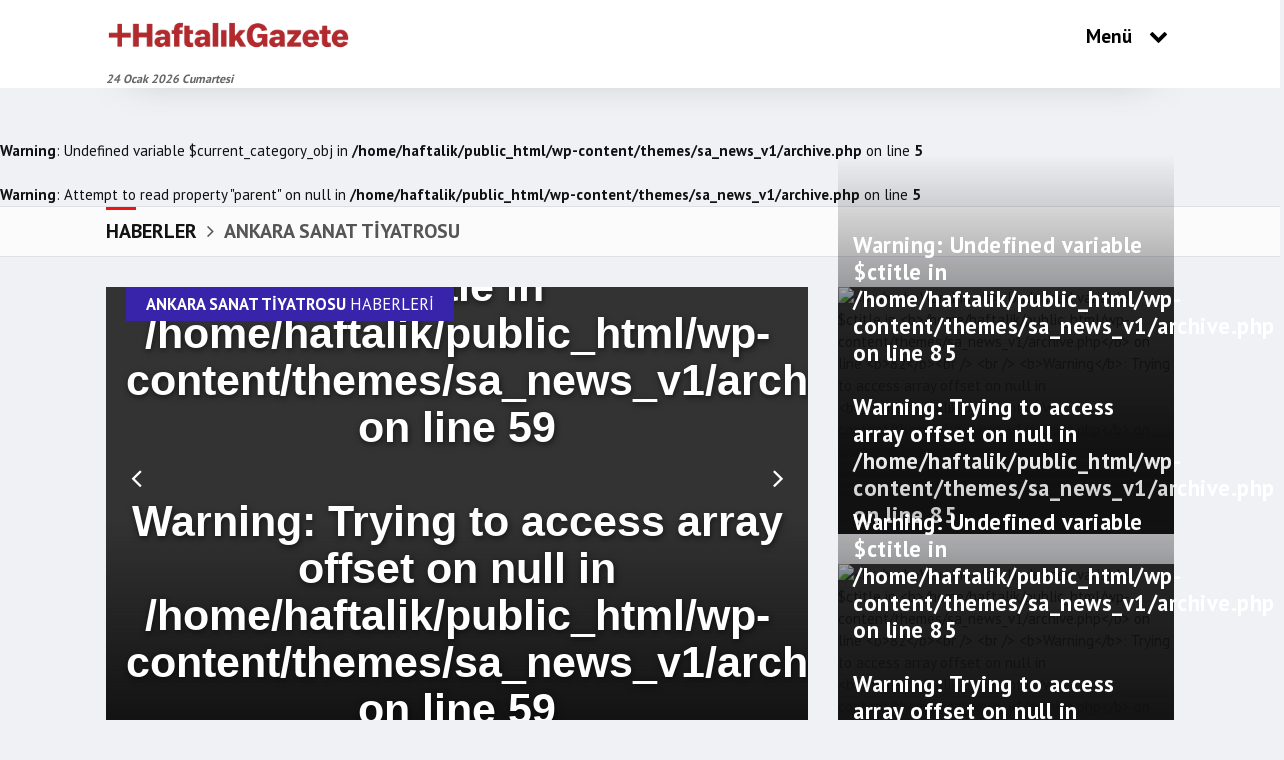

--- FILE ---
content_type: text/html; charset=UTF-8
request_url: https://haftalikgzt.com/tag/ankara-sanat-tiyatrosu/
body_size: 7858
content:
<!doctype html>
<html lang="tr">
<head>
<meta charset="UTF-8" />
<meta name="viewport" content="width=device-width,initial-scale=1,minimum-scale=1,maximum-scale=1,user-scalable=0" />
<title>Ankara Sanat Tiyatrosu arşivleri - Haftalık Gazete</title>
<link rel="icon" href="/favicon.ico"> 
<link href="https://haftalikgzt.com/files/css/sanews.css?sa=1.0.0" type="text/css" rel="stylesheet" />
<script type="text/javascript" src="https://haftalikgzt.com/files/js/sanews.js?sa=1.0"></script>
<link href="https://fonts.googleapis.com/css?family=Roboto&display=swap" rel="stylesheet"> 
<meta name="theme-color" content="#ffffff">

<script async src="https://pagead2.googlesyndication.com/pagead/js/adsbygoogle.js?client=ca-pub-1285340998832246"
     crossorigin="anonymous"></script>

     
<meta name="yandex-verification" content="a77be4265d5919b2" />
<meta name="yandex-verification" content="d1c14769ae671761" />
<link rel='dns-prefetch' href='//cdnjs.cloudflare.com' />
<link rel='dns-prefetch' href='//maxcdn.bootstrapcdn.com' />
<link rel='dns-prefetch' href='//s.w.org' />
<link href='https://fonts.gstatic.com' crossorigin rel='preconnect' />
<link rel="apple-touch-icon" href="https://haftalikgzt.com/files/img/icons/apple-touch-icon.png" />
<link rel="apple-touch-icon" sizes="57x57" href="https://haftalikgzt.com/files/img/icons/apple-touch-icon-57x57.png" />
<link rel="apple-touch-icon" sizes="72x72" href="https://haftalikgzt.com/files/img/icons/apple-touch-icon-72x72.png" />
<link rel="apple-touch-icon" sizes="76x76" href="https://haftalikgzt.com/files/img/icons/apple-touch-icon-76x76.png" />
<link rel="apple-touch-icon" sizes="114x114" href="https://haftalikgzt.com/files/img/icons/apple-touch-icon-114x114.png" />
<link rel="apple-touch-icon" sizes="120x120" href="https://haftalikgzt.com/files/img/icons/apple-touch-icon-120x120.png" />
<link rel="apple-touch-icon" sizes="144x144" href="https://haftalikgzt.com/files/img/icons/apple-touch-icon-144x144.png" />
<link rel="apple-touch-icon" sizes="152x152" href="https://haftalikgzt.com/files/img/icons/apple-touch-icon-152x152.png" />
<link rel="apple-touch-icon" sizes="180x180" href="https://haftalikgzt.com/files/img/icons/apple-touch-icon-180x180.png" />

<!--[if lt IE 9]>
<script src="https://oss.maxcdn.com/html5shiv/3.7.2/html5shiv.min.js"></script>
<script src="https://oss.maxcdn.com/respond/1.4.2/respond.min.js"></script>
<![endif]-->
<meta name='robots' content='index, follow, max-image-preview:large, max-snippet:-1, max-video-preview:-1' />
	<style>img:is([sizes="auto" i], [sizes^="auto," i]) { contain-intrinsic-size: 3000px 1500px }</style>
	
	<!-- This site is optimized with the Yoast SEO plugin v24.4 - https://yoast.com/wordpress/plugins/seo/ -->
	<link rel="canonical" href="https://haftalikgzt.com/tag/ankara-sanat-tiyatrosu/" />
	<meta property="og:locale" content="tr_TR" />
	<meta property="og:type" content="article" />
	<meta property="og:title" content="Ankara Sanat Tiyatrosu arşivleri - Haftalık Gazete" />
	<meta property="og:url" content="https://haftalikgzt.com/tag/ankara-sanat-tiyatrosu/" />
	<meta property="og:site_name" content="Haftalık Gazete" />
	<meta property="og:image" content="https://i.haftalikgzt.com/wp-content/uploads/2020/02/logo2.png" />
	<meta property="og:image:width" content="1466" />
	<meta property="og:image:height" content="886" />
	<meta property="og:image:type" content="image/png" />
	<meta name="twitter:card" content="summary_large_image" />
	<script type="application/ld+json" class="yoast-schema-graph">{"@context":"https://schema.org","@graph":[{"@type":"CollectionPage","@id":"https://haftalikgzt.com/tag/ankara-sanat-tiyatrosu/","url":"https://haftalikgzt.com/tag/ankara-sanat-tiyatrosu/","name":"Ankara Sanat Tiyatrosu arşivleri - Haftalık Gazete","isPartOf":{"@id":"https://haftalikgzt.com/#website"},"primaryImageOfPage":{"@id":"https://haftalikgzt.com/tag/ankara-sanat-tiyatrosu/#primaryimage"},"image":{"@id":"https://haftalikgzt.com/tag/ankara-sanat-tiyatrosu/#primaryimage"},"thumbnailUrl":"https://i.haftalikgzt.com/wp-content/uploads/2020/12/ast.jpg","breadcrumb":{"@id":"https://haftalikgzt.com/tag/ankara-sanat-tiyatrosu/#breadcrumb"},"inLanguage":"tr"},{"@type":"ImageObject","inLanguage":"tr","@id":"https://haftalikgzt.com/tag/ankara-sanat-tiyatrosu/#primaryimage","url":"https://i.haftalikgzt.com/wp-content/uploads/2020/12/ast.jpg","contentUrl":"https://i.haftalikgzt.com/wp-content/uploads/2020/12/ast.jpg","width":760,"height":450},{"@type":"BreadcrumbList","@id":"https://haftalikgzt.com/tag/ankara-sanat-tiyatrosu/#breadcrumb","itemListElement":[{"@type":"ListItem","position":1,"name":"Ana sayfa","item":"https://haftalikgzt.com/"},{"@type":"ListItem","position":2,"name":"Ankara Sanat Tiyatrosu"}]},{"@type":"WebSite","@id":"https://haftalikgzt.com/#website","url":"https://haftalikgzt.com/","name":"Haftalık Gazete","description":"Basına yeni bir soluk","publisher":{"@id":"https://haftalikgzt.com/#organization"},"potentialAction":[{"@type":"SearchAction","target":{"@type":"EntryPoint","urlTemplate":"https://haftalikgzt.com/?s={search_term_string}"},"query-input":{"@type":"PropertyValueSpecification","valueRequired":true,"valueName":"search_term_string"}}],"inLanguage":"tr"},{"@type":"Organization","@id":"https://haftalikgzt.com/#organization","name":"Haftalık Gazetesi","url":"https://haftalikgzt.com/","logo":{"@type":"ImageObject","inLanguage":"tr","@id":"https://haftalikgzt.com/#/schema/logo/image/","url":"https://i.haftalikgzt.com/wp-content/uploads/2020/02/logo2.png","contentUrl":"https://i.haftalikgzt.com/wp-content/uploads/2020/02/logo2.png","width":1466,"height":886,"caption":"Haftalık Gazetesi"},"image":{"@id":"https://haftalikgzt.com/#/schema/logo/image/"},"sameAs":["https://www.facebook.com/haftalikgazete"]}]}</script>
	<!-- / Yoast SEO plugin. -->


<link rel='stylesheet' id='wp-block-library-css' href='https://i.haftalikgzt.com/wp-includes/css/dist/block-library/style.min.css?ver=6.7.2' type='text/css' media='all' />
<style id='classic-theme-styles-inline-css' type='text/css'>
/*! This file is auto-generated */
.wp-block-button__link{color:#fff;background-color:#32373c;border-radius:9999px;box-shadow:none;text-decoration:none;padding:calc(.667em + 2px) calc(1.333em + 2px);font-size:1.125em}.wp-block-file__button{background:#32373c;color:#fff;text-decoration:none}
</style>
<style id='global-styles-inline-css' type='text/css'>
:root{--wp--preset--aspect-ratio--square: 1;--wp--preset--aspect-ratio--4-3: 4/3;--wp--preset--aspect-ratio--3-4: 3/4;--wp--preset--aspect-ratio--3-2: 3/2;--wp--preset--aspect-ratio--2-3: 2/3;--wp--preset--aspect-ratio--16-9: 16/9;--wp--preset--aspect-ratio--9-16: 9/16;--wp--preset--color--black: #000000;--wp--preset--color--cyan-bluish-gray: #abb8c3;--wp--preset--color--white: #ffffff;--wp--preset--color--pale-pink: #f78da7;--wp--preset--color--vivid-red: #cf2e2e;--wp--preset--color--luminous-vivid-orange: #ff6900;--wp--preset--color--luminous-vivid-amber: #fcb900;--wp--preset--color--light-green-cyan: #7bdcb5;--wp--preset--color--vivid-green-cyan: #00d084;--wp--preset--color--pale-cyan-blue: #8ed1fc;--wp--preset--color--vivid-cyan-blue: #0693e3;--wp--preset--color--vivid-purple: #9b51e0;--wp--preset--gradient--vivid-cyan-blue-to-vivid-purple: linear-gradient(135deg,rgba(6,147,227,1) 0%,rgb(155,81,224) 100%);--wp--preset--gradient--light-green-cyan-to-vivid-green-cyan: linear-gradient(135deg,rgb(122,220,180) 0%,rgb(0,208,130) 100%);--wp--preset--gradient--luminous-vivid-amber-to-luminous-vivid-orange: linear-gradient(135deg,rgba(252,185,0,1) 0%,rgba(255,105,0,1) 100%);--wp--preset--gradient--luminous-vivid-orange-to-vivid-red: linear-gradient(135deg,rgba(255,105,0,1) 0%,rgb(207,46,46) 100%);--wp--preset--gradient--very-light-gray-to-cyan-bluish-gray: linear-gradient(135deg,rgb(238,238,238) 0%,rgb(169,184,195) 100%);--wp--preset--gradient--cool-to-warm-spectrum: linear-gradient(135deg,rgb(74,234,220) 0%,rgb(151,120,209) 20%,rgb(207,42,186) 40%,rgb(238,44,130) 60%,rgb(251,105,98) 80%,rgb(254,248,76) 100%);--wp--preset--gradient--blush-light-purple: linear-gradient(135deg,rgb(255,206,236) 0%,rgb(152,150,240) 100%);--wp--preset--gradient--blush-bordeaux: linear-gradient(135deg,rgb(254,205,165) 0%,rgb(254,45,45) 50%,rgb(107,0,62) 100%);--wp--preset--gradient--luminous-dusk: linear-gradient(135deg,rgb(255,203,112) 0%,rgb(199,81,192) 50%,rgb(65,88,208) 100%);--wp--preset--gradient--pale-ocean: linear-gradient(135deg,rgb(255,245,203) 0%,rgb(182,227,212) 50%,rgb(51,167,181) 100%);--wp--preset--gradient--electric-grass: linear-gradient(135deg,rgb(202,248,128) 0%,rgb(113,206,126) 100%);--wp--preset--gradient--midnight: linear-gradient(135deg,rgb(2,3,129) 0%,rgb(40,116,252) 100%);--wp--preset--font-size--small: 13px;--wp--preset--font-size--medium: 20px;--wp--preset--font-size--large: 36px;--wp--preset--font-size--x-large: 42px;--wp--preset--spacing--20: 0.44rem;--wp--preset--spacing--30: 0.67rem;--wp--preset--spacing--40: 1rem;--wp--preset--spacing--50: 1.5rem;--wp--preset--spacing--60: 2.25rem;--wp--preset--spacing--70: 3.38rem;--wp--preset--spacing--80: 5.06rem;--wp--preset--shadow--natural: 6px 6px 9px rgba(0, 0, 0, 0.2);--wp--preset--shadow--deep: 12px 12px 50px rgba(0, 0, 0, 0.4);--wp--preset--shadow--sharp: 6px 6px 0px rgba(0, 0, 0, 0.2);--wp--preset--shadow--outlined: 6px 6px 0px -3px rgba(255, 255, 255, 1), 6px 6px rgba(0, 0, 0, 1);--wp--preset--shadow--crisp: 6px 6px 0px rgba(0, 0, 0, 1);}:where(.is-layout-flex){gap: 0.5em;}:where(.is-layout-grid){gap: 0.5em;}body .is-layout-flex{display: flex;}.is-layout-flex{flex-wrap: wrap;align-items: center;}.is-layout-flex > :is(*, div){margin: 0;}body .is-layout-grid{display: grid;}.is-layout-grid > :is(*, div){margin: 0;}:where(.wp-block-columns.is-layout-flex){gap: 2em;}:where(.wp-block-columns.is-layout-grid){gap: 2em;}:where(.wp-block-post-template.is-layout-flex){gap: 1.25em;}:where(.wp-block-post-template.is-layout-grid){gap: 1.25em;}.has-black-color{color: var(--wp--preset--color--black) !important;}.has-cyan-bluish-gray-color{color: var(--wp--preset--color--cyan-bluish-gray) !important;}.has-white-color{color: var(--wp--preset--color--white) !important;}.has-pale-pink-color{color: var(--wp--preset--color--pale-pink) !important;}.has-vivid-red-color{color: var(--wp--preset--color--vivid-red) !important;}.has-luminous-vivid-orange-color{color: var(--wp--preset--color--luminous-vivid-orange) !important;}.has-luminous-vivid-amber-color{color: var(--wp--preset--color--luminous-vivid-amber) !important;}.has-light-green-cyan-color{color: var(--wp--preset--color--light-green-cyan) !important;}.has-vivid-green-cyan-color{color: var(--wp--preset--color--vivid-green-cyan) !important;}.has-pale-cyan-blue-color{color: var(--wp--preset--color--pale-cyan-blue) !important;}.has-vivid-cyan-blue-color{color: var(--wp--preset--color--vivid-cyan-blue) !important;}.has-vivid-purple-color{color: var(--wp--preset--color--vivid-purple) !important;}.has-black-background-color{background-color: var(--wp--preset--color--black) !important;}.has-cyan-bluish-gray-background-color{background-color: var(--wp--preset--color--cyan-bluish-gray) !important;}.has-white-background-color{background-color: var(--wp--preset--color--white) !important;}.has-pale-pink-background-color{background-color: var(--wp--preset--color--pale-pink) !important;}.has-vivid-red-background-color{background-color: var(--wp--preset--color--vivid-red) !important;}.has-luminous-vivid-orange-background-color{background-color: var(--wp--preset--color--luminous-vivid-orange) !important;}.has-luminous-vivid-amber-background-color{background-color: var(--wp--preset--color--luminous-vivid-amber) !important;}.has-light-green-cyan-background-color{background-color: var(--wp--preset--color--light-green-cyan) !important;}.has-vivid-green-cyan-background-color{background-color: var(--wp--preset--color--vivid-green-cyan) !important;}.has-pale-cyan-blue-background-color{background-color: var(--wp--preset--color--pale-cyan-blue) !important;}.has-vivid-cyan-blue-background-color{background-color: var(--wp--preset--color--vivid-cyan-blue) !important;}.has-vivid-purple-background-color{background-color: var(--wp--preset--color--vivid-purple) !important;}.has-black-border-color{border-color: var(--wp--preset--color--black) !important;}.has-cyan-bluish-gray-border-color{border-color: var(--wp--preset--color--cyan-bluish-gray) !important;}.has-white-border-color{border-color: var(--wp--preset--color--white) !important;}.has-pale-pink-border-color{border-color: var(--wp--preset--color--pale-pink) !important;}.has-vivid-red-border-color{border-color: var(--wp--preset--color--vivid-red) !important;}.has-luminous-vivid-orange-border-color{border-color: var(--wp--preset--color--luminous-vivid-orange) !important;}.has-luminous-vivid-amber-border-color{border-color: var(--wp--preset--color--luminous-vivid-amber) !important;}.has-light-green-cyan-border-color{border-color: var(--wp--preset--color--light-green-cyan) !important;}.has-vivid-green-cyan-border-color{border-color: var(--wp--preset--color--vivid-green-cyan) !important;}.has-pale-cyan-blue-border-color{border-color: var(--wp--preset--color--pale-cyan-blue) !important;}.has-vivid-cyan-blue-border-color{border-color: var(--wp--preset--color--vivid-cyan-blue) !important;}.has-vivid-purple-border-color{border-color: var(--wp--preset--color--vivid-purple) !important;}.has-vivid-cyan-blue-to-vivid-purple-gradient-background{background: var(--wp--preset--gradient--vivid-cyan-blue-to-vivid-purple) !important;}.has-light-green-cyan-to-vivid-green-cyan-gradient-background{background: var(--wp--preset--gradient--light-green-cyan-to-vivid-green-cyan) !important;}.has-luminous-vivid-amber-to-luminous-vivid-orange-gradient-background{background: var(--wp--preset--gradient--luminous-vivid-amber-to-luminous-vivid-orange) !important;}.has-luminous-vivid-orange-to-vivid-red-gradient-background{background: var(--wp--preset--gradient--luminous-vivid-orange-to-vivid-red) !important;}.has-very-light-gray-to-cyan-bluish-gray-gradient-background{background: var(--wp--preset--gradient--very-light-gray-to-cyan-bluish-gray) !important;}.has-cool-to-warm-spectrum-gradient-background{background: var(--wp--preset--gradient--cool-to-warm-spectrum) !important;}.has-blush-light-purple-gradient-background{background: var(--wp--preset--gradient--blush-light-purple) !important;}.has-blush-bordeaux-gradient-background{background: var(--wp--preset--gradient--blush-bordeaux) !important;}.has-luminous-dusk-gradient-background{background: var(--wp--preset--gradient--luminous-dusk) !important;}.has-pale-ocean-gradient-background{background: var(--wp--preset--gradient--pale-ocean) !important;}.has-electric-grass-gradient-background{background: var(--wp--preset--gradient--electric-grass) !important;}.has-midnight-gradient-background{background: var(--wp--preset--gradient--midnight) !important;}.has-small-font-size{font-size: var(--wp--preset--font-size--small) !important;}.has-medium-font-size{font-size: var(--wp--preset--font-size--medium) !important;}.has-large-font-size{font-size: var(--wp--preset--font-size--large) !important;}.has-x-large-font-size{font-size: var(--wp--preset--font-size--x-large) !important;}
:where(.wp-block-post-template.is-layout-flex){gap: 1.25em;}:where(.wp-block-post-template.is-layout-grid){gap: 1.25em;}
:where(.wp-block-columns.is-layout-flex){gap: 2em;}:where(.wp-block-columns.is-layout-grid){gap: 2em;}
:root :where(.wp-block-pullquote){font-size: 1.5em;line-height: 1.6;}
</style>


<!-- Google tag (gtag.js) -->
<script async src="https://www.googletagmanager.com/gtag/js?id=G-0SRCTBC3ZE"></script>
<script>
  window.dataLayer = window.dataLayer || [];
  function gtag(){dataLayer.push(arguments);}
  gtag('js', new Date());

  gtag('config', 'G-0SRCTBC3ZE');
</script>



<!-- Global site tag (gtag.js) - Google Analytics -->
<script async src="https://www.googletagmanager.com/gtag/js?id=UA-158703699-1"></script>
<script>
  window.dataLayer = window.dataLayer || [];
  function gtag(){dataLayer.push(arguments);}
  gtag('js', new Date());

  gtag('config', 'UA-158703699-1');
</script>
<!-- Yandex.Metrika counter -->
<script type="text/javascript" >
   (function(m,e,t,r,i,k,a){m[i]=m[i]||function(){(m[i].a=m[i].a||[]).push(arguments)};
   m[i].l=1*new Date();k=e.createElement(t),a=e.getElementsByTagName(t)[0],k.async=1,k.src=r,a.parentNode.insertBefore(k,a)})
   (window, document, "script", "https://mc.yandex.ru/metrika/tag.js", "ym");

   ym(69409798, "init", {
        clickmap:true,
        trackLinks:true,
        accurateTrackBounce:true
   });
</script>
<noscript><div><img src="https://mc.yandex.ru/watch/69409798" style="position:absolute; left:-9999px;" alt="" /></div></noscript>
<!-- /Yandex.Metrika counter -->


<style>
.base-header.header-small {max-height: 90px;overflow: hidden;}
.base-header .livetv img, .base-header .logo img {max-height:30px;}
.abcdate {margin: 0 0 0 15px;font-weight: bold;color: #666;font-size: 12px;font-style: italic;}
.grecaptcha-badge{display: none !important;}
.headline li a {padding-bottom: 15px;}
@media screen and (max-width:768px){.mansetimgdiv::before{padding-top:59%;}}
@media screen and (max-width:970px){
.abc_mobilfull.row {background: #333;padding-top: 60px;}
.imgc.img-filter.mansetimgdiv img {width: 100% !important;margin: 0;}
}
.headline .pager .item {width: 35px;height: 35px;position: relative;border-radius: 50%;background: #f3f4f6;}
.headline .pager {line-height:36px;background-color: #fff;color: #000;bottom: 37px;padding-top:5px}
@media screen and (max-width:768px){
.headline .pager .item {width: 12px;height: 12px;text-indent: -9999px;}
#mansetmain .container {overflow: hidden;}
.manset-yani{margin-top:15px;}
}
.headline .pager .item.active, .headline .pager .item:hover {background: #ff4136;}
.headline .pager .item.active a, .headline .pager .item:hover a{color: #fff;}
.title-wrapper {padding: 8px 0 5px;margin-bottom: 20px;}
.title-wrapper h2 {margin: 0;font-size: 16px;line-height: 1.2em;text-transform: uppercase;color: #ffffff;padding: 0;}
.border-8 {border-bottom: 2px solid #9a0505;}
.color-8 {background: #9a0505;}
.title-wrapper h2 span {padding: 6px 20px 5px;}
.fbt-vc-inner .post-item {margin-bottom: 25px;background: #fff;box-shadow: 2px 2px 6px #bbb;}
.fbt-vc-inner .post-item:first-child .post-content {padding: 5px 10px 0px 10px;}
.fbt-vc-inner.hor .img-thumb {height: 338px;}
.fbt-vc-inner .small .img-thumb {height: 102px;}
.img-thumb {height: 100%;width: 100%;max-width: 100%;max-height: 100%;position: relative;overflow: hidden;display: block;background: #f6f6f6;}
.fbt-resize {width: 100%;max-width: 100%;height: 100%;max-height: 100%;background-position: center;	-webkit-background-size: cover;	-moz-background-size: cover;	background-size: cover;-o-background-size: cover;-webkit-transition-duration: .5s;-moz-transition-duration: .5s;-o-transition-duration: .5s;}
.fbt-resize:hover {-webkit-transform: scale(1.1);-moz-transform: scale(1.1);-o-transform: scale(1.1);}
.post-info span{color: #bbb}
.text-content a p{color: #444;padding-bottom:10px;}
.white-rabit{background: #fff}
#nsingcont{float: left;margin: 0 10px 5px 0;}
.headline li .title.sa-title {
  overflow: hidden;
  display: -webkit-box;
  -webkit-line-clamp: 2;
  line-clamp: 2;
  -webkit-box-orient: vertical;
  min-height:auto;
  font-size: 2.8rem;
  padding: 3px 5px;
  text-align: left;
}
.altkutular .post-item-2.iz-oh .t.title-font {padding: 10px;width: 100%;line-height: 1.2;font-size: 120%;letter-spacing: 0;display: block;}
.post-item-1.inside .t.sa-title ,.post-item-2.iz-oh .t.sa-title {
  overflow: hidden;
  display: -webkit-box;
  -webkit-line-clamp: 3;
  line-clamp: 3;
  -webkit-box-orient: vertical;
  min-height:auto;
  font-size: 1.7rem;
  padding: 3px 5px;
  line-height: 1.95rem;
}
.altkutular .post-item-2.iz-oh .t.title-font.sa-title{
  overflow: hidden;
  display: -webkit-box;
  -webkit-line-clamp: 4;
  line-clamp: 4;
  -webkit-box-orient: vertical;
  min-height:auto;
  font-size: 1.2rem;
  padding: 3px 5px;
  line-height: 1.45rem;
}
@media screen and (max-width:768px){#nsingcont {float: inherit;margin: 10px auto;text-align: center;width: 100%;display: block;} }
</style>
</head>
<body class="body-main" >
<header class="base-header">
<div class="container header-container">
	<div class="row pb-2 pt-2 pb-lg-0 pt-lg-0">
		<div class="col-3 d-flex d-md-none df-ac"><button class="icon-menu btn menu show-all-menu"></button></div>
<div class="col-3 offset-0 offset-md-0 col-md-3 text-center text-md-right logo">
	<a href="https://haftalikgzt.com" title="Haftalık Gazete"><img src="https://i.haftalikgzt.com/wp-content/uploads/2023/11/haftalikgazetelogo.png" alt="Haftalık Gazete" width="220" height="90" /></a>
</div>
<div class="col-md-9 d-none d-md-flex align-items-center flex-wrap">
<div class="bar bar2 d-none d-md-block">
<nav class="nav-top">
<ul class="clearfix">
<li class="float-right"><button class="show-all-menu"><span>Menü</span> <i class="icon-down-open"></i></button></li>
</ul>
</nav>
</div>
</div>
</div>
<div class="row">
<div class="abcdate">
24 Ocak 2026 Cumartesi</div></div>
</div>
</header>

<br />
<b>Warning</b>:  Undefined variable $current_category_obj in <b>/home/haftalik/public_html/wp-content/themes/sa_news_v1/archive.php</b> on line <b>5</b><br />
<br />
<b>Warning</b>:  Attempt to read property "parent" on null in <b>/home/haftalik/public_html/wp-content/themes/sa_news_v1/archive.php</b> on line <b>5</b><br />

<main role="main">
<div class="mb-sauto text-center d-md-none">
	<a href="/canli-yayin" rel="home" title="Halk TV Canlı Yayın">
		<img src="https://halktv.com.tr/img/halktv-canli-2.png" alt="Halk TV Canlı Yayın" width="320" height="50"></a>
	</div>

<section class="page-title">
	<nav class="container">
	<ol itemscope="" itemtype="http://schema.org/BreadcrumbList">
		<li itemscope="" itemtype="http://schema.org/ListItem" itemprop="itemListElement"><a itemprop="item" href="/"><h1 itemprop="name">HABERLER</h1></a></li>
		<li itemscope="" itemtype="http://schema.org/ListItem" itemprop="itemListElement"><a itemprop="item" href="/ankara-sanat-tiyatrosu"><h2 itemprop="name" style="text-transform:uppercase;">Ankara Sanat Tiyatrosu</h2></a></li>
	</ol>
	</nav>
</section>


<div class="container">
<div class="row">
<div class="col">
<section class="page-contents">

<div class="row">		
<div class="col-sm-12 col-md-8">
<section class="headline headline-cat headline-cat-9 cmbox">
<h2 class="cat-bg-9" style="text-transform:uppercase;">Ankara Sanat Tiyatrosu <span>HABERLERİ</span></h2>

<div class="cmbox-wrapper">
<ul class="owl-carousel owl-loaded owl-drag">
<li class="clearfix">
<a href="<br />
<b>Warning</b>:  Undefined variable $cpermalink in <b>/home/haftalik/public_html/wp-content/themes/sa_news_v1/archive.php</b> on line <b>55</b><br />
<br />
<b>Warning</b>:  Trying to access array offset on null in <b>/home/haftalik/public_html/wp-content/themes/sa_news_v1/archive.php</b> on line <b>55</b><br />
">
<div class="imgc img-filter"><img class="owl-lazy" data-src="<br />
<b>Warning</b>:  Undefined variable $cthumb_url in <b>/home/haftalik/public_html/wp-content/themes/sa_news_v1/archive.php</b> on line <b>56</b><br />
<br />
<b>Warning</b>:  Trying to access array offset on null in <b>/home/haftalik/public_html/wp-content/themes/sa_news_v1/archive.php</b> on line <b>56</b><br />
" alt="<br />
<b>Warning</b>:  Undefined variable $ctitle in <b>/home/haftalik/public_html/wp-content/themes/sa_news_v1/archive.php</b> on line <b>56</b><br />
<br />
<b>Warning</b>:  Trying to access array offset on null in <b>/home/haftalik/public_html/wp-content/themes/sa_news_v1/archive.php</b> on line <b>56</b><br />
">
<span class="f"></span>
</div>
<span class="title"><br />
<b>Warning</b>:  Undefined variable $ctitle in <b>/home/haftalik/public_html/wp-content/themes/sa_news_v1/archive.php</b> on line <b>59</b><br />
<br />
<b>Warning</b>:  Trying to access array offset on null in <b>/home/haftalik/public_html/wp-content/themes/sa_news_v1/archive.php</b> on line <b>59</b><br />
</span>
</a>
</li>
<li class="clearfix">
<a href="<br />
<b>Warning</b>:  Undefined variable $cpermalink in <b>/home/haftalik/public_html/wp-content/themes/sa_news_v1/archive.php</b> on line <b>55</b><br />
<br />
<b>Warning</b>:  Trying to access array offset on null in <b>/home/haftalik/public_html/wp-content/themes/sa_news_v1/archive.php</b> on line <b>55</b><br />
">
<div class="imgc img-filter"><img class="owl-lazy" data-src="<br />
<b>Warning</b>:  Undefined variable $cthumb_url in <b>/home/haftalik/public_html/wp-content/themes/sa_news_v1/archive.php</b> on line <b>56</b><br />
<br />
<b>Warning</b>:  Trying to access array offset on null in <b>/home/haftalik/public_html/wp-content/themes/sa_news_v1/archive.php</b> on line <b>56</b><br />
" alt="<br />
<b>Warning</b>:  Undefined variable $ctitle in <b>/home/haftalik/public_html/wp-content/themes/sa_news_v1/archive.php</b> on line <b>56</b><br />
<br />
<b>Warning</b>:  Trying to access array offset on null in <b>/home/haftalik/public_html/wp-content/themes/sa_news_v1/archive.php</b> on line <b>56</b><br />
">
<span class="f"></span>
</div>
<span class="title"><br />
<b>Warning</b>:  Undefined variable $ctitle in <b>/home/haftalik/public_html/wp-content/themes/sa_news_v1/archive.php</b> on line <b>59</b><br />
<br />
<b>Warning</b>:  Trying to access array offset on null in <b>/home/haftalik/public_html/wp-content/themes/sa_news_v1/archive.php</b> on line <b>59</b><br />
</span>
</a>
</li>
<li class="clearfix">
<a href="<br />
<b>Warning</b>:  Undefined variable $cpermalink in <b>/home/haftalik/public_html/wp-content/themes/sa_news_v1/archive.php</b> on line <b>55</b><br />
<br />
<b>Warning</b>:  Trying to access array offset on null in <b>/home/haftalik/public_html/wp-content/themes/sa_news_v1/archive.php</b> on line <b>55</b><br />
">
<div class="imgc img-filter"><img class="owl-lazy" data-src="<br />
<b>Warning</b>:  Undefined variable $cthumb_url in <b>/home/haftalik/public_html/wp-content/themes/sa_news_v1/archive.php</b> on line <b>56</b><br />
<br />
<b>Warning</b>:  Trying to access array offset on null in <b>/home/haftalik/public_html/wp-content/themes/sa_news_v1/archive.php</b> on line <b>56</b><br />
" alt="<br />
<b>Warning</b>:  Undefined variable $ctitle in <b>/home/haftalik/public_html/wp-content/themes/sa_news_v1/archive.php</b> on line <b>56</b><br />
<br />
<b>Warning</b>:  Trying to access array offset on null in <b>/home/haftalik/public_html/wp-content/themes/sa_news_v1/archive.php</b> on line <b>56</b><br />
">
<span class="f"></span>
</div>
<span class="title"><br />
<b>Warning</b>:  Undefined variable $ctitle in <b>/home/haftalik/public_html/wp-content/themes/sa_news_v1/archive.php</b> on line <b>59</b><br />
<br />
<b>Warning</b>:  Trying to access array offset on null in <b>/home/haftalik/public_html/wp-content/themes/sa_news_v1/archive.php</b> on line <b>59</b><br />
</span>
</a>
</li>
<li class="clearfix">
<a href="<br />
<b>Warning</b>:  Undefined variable $cpermalink in <b>/home/haftalik/public_html/wp-content/themes/sa_news_v1/archive.php</b> on line <b>55</b><br />
<br />
<b>Warning</b>:  Trying to access array offset on null in <b>/home/haftalik/public_html/wp-content/themes/sa_news_v1/archive.php</b> on line <b>55</b><br />
">
<div class="imgc img-filter"><img class="owl-lazy" data-src="<br />
<b>Warning</b>:  Undefined variable $cthumb_url in <b>/home/haftalik/public_html/wp-content/themes/sa_news_v1/archive.php</b> on line <b>56</b><br />
<br />
<b>Warning</b>:  Trying to access array offset on null in <b>/home/haftalik/public_html/wp-content/themes/sa_news_v1/archive.php</b> on line <b>56</b><br />
" alt="<br />
<b>Warning</b>:  Undefined variable $ctitle in <b>/home/haftalik/public_html/wp-content/themes/sa_news_v1/archive.php</b> on line <b>56</b><br />
<br />
<b>Warning</b>:  Trying to access array offset on null in <b>/home/haftalik/public_html/wp-content/themes/sa_news_v1/archive.php</b> on line <b>56</b><br />
">
<span class="f"></span>
</div>
<span class="title"><br />
<b>Warning</b>:  Undefined variable $ctitle in <b>/home/haftalik/public_html/wp-content/themes/sa_news_v1/archive.php</b> on line <b>59</b><br />
<br />
<b>Warning</b>:  Trying to access array offset on null in <b>/home/haftalik/public_html/wp-content/themes/sa_news_v1/archive.php</b> on line <b>59</b><br />
</span>
</a>
</li>
<li class="clearfix">
<a href="<br />
<b>Warning</b>:  Undefined variable $cpermalink in <b>/home/haftalik/public_html/wp-content/themes/sa_news_v1/archive.php</b> on line <b>55</b><br />
<br />
<b>Warning</b>:  Trying to access array offset on null in <b>/home/haftalik/public_html/wp-content/themes/sa_news_v1/archive.php</b> on line <b>55</b><br />
">
<div class="imgc img-filter"><img class="owl-lazy" data-src="<br />
<b>Warning</b>:  Undefined variable $cthumb_url in <b>/home/haftalik/public_html/wp-content/themes/sa_news_v1/archive.php</b> on line <b>56</b><br />
<br />
<b>Warning</b>:  Trying to access array offset on null in <b>/home/haftalik/public_html/wp-content/themes/sa_news_v1/archive.php</b> on line <b>56</b><br />
" alt="<br />
<b>Warning</b>:  Undefined variable $ctitle in <b>/home/haftalik/public_html/wp-content/themes/sa_news_v1/archive.php</b> on line <b>56</b><br />
<br />
<b>Warning</b>:  Trying to access array offset on null in <b>/home/haftalik/public_html/wp-content/themes/sa_news_v1/archive.php</b> on line <b>56</b><br />
">
<span class="f"></span>
</div>
<span class="title"><br />
<b>Warning</b>:  Undefined variable $ctitle in <b>/home/haftalik/public_html/wp-content/themes/sa_news_v1/archive.php</b> on line <b>59</b><br />
<br />
<b>Warning</b>:  Trying to access array offset on null in <b>/home/haftalik/public_html/wp-content/themes/sa_news_v1/archive.php</b> on line <b>59</b><br />
</span>
</a>
</li>
<li class="clearfix">
<a href="<br />
<b>Warning</b>:  Undefined variable $cpermalink in <b>/home/haftalik/public_html/wp-content/themes/sa_news_v1/archive.php</b> on line <b>55</b><br />
<br />
<b>Warning</b>:  Trying to access array offset on null in <b>/home/haftalik/public_html/wp-content/themes/sa_news_v1/archive.php</b> on line <b>55</b><br />
">
<div class="imgc img-filter"><img class="owl-lazy" data-src="<br />
<b>Warning</b>:  Undefined variable $cthumb_url in <b>/home/haftalik/public_html/wp-content/themes/sa_news_v1/archive.php</b> on line <b>56</b><br />
<br />
<b>Warning</b>:  Trying to access array offset on null in <b>/home/haftalik/public_html/wp-content/themes/sa_news_v1/archive.php</b> on line <b>56</b><br />
" alt="<br />
<b>Warning</b>:  Undefined variable $ctitle in <b>/home/haftalik/public_html/wp-content/themes/sa_news_v1/archive.php</b> on line <b>56</b><br />
<br />
<b>Warning</b>:  Trying to access array offset on null in <b>/home/haftalik/public_html/wp-content/themes/sa_news_v1/archive.php</b> on line <b>56</b><br />
">
<span class="f"></span>
</div>
<span class="title"><br />
<b>Warning</b>:  Undefined variable $ctitle in <b>/home/haftalik/public_html/wp-content/themes/sa_news_v1/archive.php</b> on line <b>59</b><br />
<br />
<b>Warning</b>:  Trying to access array offset on null in <b>/home/haftalik/public_html/wp-content/themes/sa_news_v1/archive.php</b> on line <b>59</b><br />
</span>
</a>
</li>
<div class="owl-nav">
<div class="owl-prev"><i class="icon-angle-left"></i></div>
<div class="owl-next"><i class="icon-angle-right"></i></div>
</div>
</ul>
<div class="pager">
	<div class="item"><a href="<br />
<b>Warning</b>:  Undefined variable $cpermalink in <b>/home/haftalik/public_html/wp-content/themes/sa_news_v1/archive.php</b> on line <b>70</b><br />
<br />
<b>Warning</b>:  Trying to access array offset on null in <b>/home/haftalik/public_html/wp-content/themes/sa_news_v1/archive.php</b> on line <b>70</b><br />
">1</a></div>
	<div class="item"><a href="<br />
<b>Warning</b>:  Undefined variable $cpermalink in <b>/home/haftalik/public_html/wp-content/themes/sa_news_v1/archive.php</b> on line <b>70</b><br />
<br />
<b>Warning</b>:  Trying to access array offset on null in <b>/home/haftalik/public_html/wp-content/themes/sa_news_v1/archive.php</b> on line <b>70</b><br />
">2</a></div>
	<div class="item"><a href="<br />
<b>Warning</b>:  Undefined variable $cpermalink in <b>/home/haftalik/public_html/wp-content/themes/sa_news_v1/archive.php</b> on line <b>70</b><br />
<br />
<b>Warning</b>:  Trying to access array offset on null in <b>/home/haftalik/public_html/wp-content/themes/sa_news_v1/archive.php</b> on line <b>70</b><br />
">3</a></div>
	<div class="item"><a href="<br />
<b>Warning</b>:  Undefined variable $cpermalink in <b>/home/haftalik/public_html/wp-content/themes/sa_news_v1/archive.php</b> on line <b>70</b><br />
<br />
<b>Warning</b>:  Trying to access array offset on null in <b>/home/haftalik/public_html/wp-content/themes/sa_news_v1/archive.php</b> on line <b>70</b><br />
">4</a></div>
	<div class="item"><a href="<br />
<b>Warning</b>:  Undefined variable $cpermalink in <b>/home/haftalik/public_html/wp-content/themes/sa_news_v1/archive.php</b> on line <b>70</b><br />
<br />
<b>Warning</b>:  Trying to access array offset on null in <b>/home/haftalik/public_html/wp-content/themes/sa_news_v1/archive.php</b> on line <b>70</b><br />
">5</a></div>
	<div class="item"><a href="<br />
<b>Warning</b>:  Undefined variable $cpermalink in <b>/home/haftalik/public_html/wp-content/themes/sa_news_v1/archive.php</b> on line <b>70</b><br />
<br />
<b>Warning</b>:  Trying to access array offset on null in <b>/home/haftalik/public_html/wp-content/themes/sa_news_v1/archive.php</b> on line <b>70</b><br />
">6</a></div>
</div>
</div>
</section>
</div>

<div class="col-sm-12 col-md-4">
<div class="item-container mb-sauto">
<div class="post-item-1 iz-oh inside pb2">
<a href="<br />
<b>Warning</b>:  Undefined variable $cpermalink in <b>/home/haftalik/public_html/wp-content/themes/sa_news_v1/archive.php</b> on line <b>81</b><br />
<br />
<b>Warning</b>:  Trying to access array offset on null in <b>/home/haftalik/public_html/wp-content/themes/sa_news_v1/archive.php</b> on line <b>81</b><br />
">
<div class="imgc img-filter"><img class="lazy-loaded" data-src="<br />
<b>Warning</b>:  Undefined variable $cthumb_url in <b>/home/haftalik/public_html/wp-content/themes/sa_news_v1/archive.php</b> on line <b>82</b><br />
<br />
<b>Warning</b>:  Trying to access array offset on null in <b>/home/haftalik/public_html/wp-content/themes/sa_news_v1/archive.php</b> on line <b>82</b><br />
" alt="<br />
<b>Warning</b>:  Undefined variable $ctitle in <b>/home/haftalik/public_html/wp-content/themes/sa_news_v1/archive.php</b> on line <b>82</b><br />
<br />
<b>Warning</b>:  Trying to access array offset on null in <b>/home/haftalik/public_html/wp-content/themes/sa_news_v1/archive.php</b> on line <b>82</b><br />
" src="<br />
<b>Warning</b>:  Undefined variable $cthumb_url in <b>/home/haftalik/public_html/wp-content/themes/sa_news_v1/archive.php</b> on line <b>82</b><br />
<br />
<b>Warning</b>:  Trying to access array offset on null in <b>/home/haftalik/public_html/wp-content/themes/sa_news_v1/archive.php</b> on line <b>82</b><br />
">
<span class="f"></span>
</div>
<span class="t title-font"><br />
<b>Warning</b>:  Undefined variable $ctitle in <b>/home/haftalik/public_html/wp-content/themes/sa_news_v1/archive.php</b> on line <b>85</b><br />
<br />
<b>Warning</b>:  Trying to access array offset on null in <b>/home/haftalik/public_html/wp-content/themes/sa_news_v1/archive.php</b> on line <b>85</b><br />
</span>
</a>
</div>
</div>
<div class="item-container mb-sauto">
<div class="post-item-1 iz-oh inside pb2">
<a href="<br />
<b>Warning</b>:  Undefined variable $cpermalink in <b>/home/haftalik/public_html/wp-content/themes/sa_news_v1/archive.php</b> on line <b>81</b><br />
<br />
<b>Warning</b>:  Trying to access array offset on null in <b>/home/haftalik/public_html/wp-content/themes/sa_news_v1/archive.php</b> on line <b>81</b><br />
">
<div class="imgc img-filter"><img class="lazy-loaded" data-src="<br />
<b>Warning</b>:  Undefined variable $cthumb_url in <b>/home/haftalik/public_html/wp-content/themes/sa_news_v1/archive.php</b> on line <b>82</b><br />
<br />
<b>Warning</b>:  Trying to access array offset on null in <b>/home/haftalik/public_html/wp-content/themes/sa_news_v1/archive.php</b> on line <b>82</b><br />
" alt="<br />
<b>Warning</b>:  Undefined variable $ctitle in <b>/home/haftalik/public_html/wp-content/themes/sa_news_v1/archive.php</b> on line <b>82</b><br />
<br />
<b>Warning</b>:  Trying to access array offset on null in <b>/home/haftalik/public_html/wp-content/themes/sa_news_v1/archive.php</b> on line <b>82</b><br />
" src="<br />
<b>Warning</b>:  Undefined variable $cthumb_url in <b>/home/haftalik/public_html/wp-content/themes/sa_news_v1/archive.php</b> on line <b>82</b><br />
<br />
<b>Warning</b>:  Trying to access array offset on null in <b>/home/haftalik/public_html/wp-content/themes/sa_news_v1/archive.php</b> on line <b>82</b><br />
">
<span class="f"></span>
</div>
<span class="t title-font"><br />
<b>Warning</b>:  Undefined variable $ctitle in <b>/home/haftalik/public_html/wp-content/themes/sa_news_v1/archive.php</b> on line <b>85</b><br />
<br />
<b>Warning</b>:  Trying to access array offset on null in <b>/home/haftalik/public_html/wp-content/themes/sa_news_v1/archive.php</b> on line <b>85</b><br />
</span>
</a>
</div>
</div>
</div>

</div>


<!-- 2 and 3 -->
<div class="row">
	
<div class="col-sm-12 col-md-6 col-lg-4 mb-sauto">
<div class="post-item-2 iz-oh"><a href="<br />
<b>Warning</b>:  Undefined variable $cpermalink in <b>/home/haftalik/public_html/wp-content/themes/sa_news_v1/archive.php</b> on line <b>99</b><br />
<br />
<b>Warning</b>:  Trying to access array offset on null in <b>/home/haftalik/public_html/wp-content/themes/sa_news_v1/archive.php</b> on line <b>99</b><br />
"><div class="imgc"><img class="lazy-loaded" data-src="<br />
<b>Warning</b>:  Undefined variable $cthumb_url in <b>/home/haftalik/public_html/wp-content/themes/sa_news_v1/archive.php</b> on line <b>99</b><br />
<br />
<b>Warning</b>:  Trying to access array offset on null in <b>/home/haftalik/public_html/wp-content/themes/sa_news_v1/archive.php</b> on line <b>99</b><br />
" alt="<br />
<b>Warning</b>:  Undefined variable $ctitle in <b>/home/haftalik/public_html/wp-content/themes/sa_news_v1/archive.php</b> on line <b>99</b><br />
<br />
<b>Warning</b>:  Trying to access array offset on null in <b>/home/haftalik/public_html/wp-content/themes/sa_news_v1/archive.php</b> on line <b>99</b><br />
" src="<br />
<b>Warning</b>:  Undefined variable $cthumb_url in <b>/home/haftalik/public_html/wp-content/themes/sa_news_v1/archive.php</b> on line <b>99</b><br />
<br />
<b>Warning</b>:  Trying to access array offset on null in <b>/home/haftalik/public_html/wp-content/themes/sa_news_v1/archive.php</b> on line <b>99</b><br />
"></div><span class="t title-font"><br />
<b>Warning</b>:  Undefined variable $ctitle in <b>/home/haftalik/public_html/wp-content/themes/sa_news_v1/archive.php</b> on line <b>99</b><br />
<br />
<b>Warning</b>:  Trying to access array offset on null in <b>/home/haftalik/public_html/wp-content/themes/sa_news_v1/archive.php</b> on line <b>99</b><br />
</span></a></div>
</div>
	
<div class="col-sm-12 col-md-6 col-lg-4 mb-sauto">
<div class="post-item-2 iz-oh"><a href="<br />
<b>Warning</b>:  Undefined variable $cpermalink in <b>/home/haftalik/public_html/wp-content/themes/sa_news_v1/archive.php</b> on line <b>99</b><br />
<br />
<b>Warning</b>:  Trying to access array offset on null in <b>/home/haftalik/public_html/wp-content/themes/sa_news_v1/archive.php</b> on line <b>99</b><br />
"><div class="imgc"><img class="lazy-loaded" data-src="<br />
<b>Warning</b>:  Undefined variable $cthumb_url in <b>/home/haftalik/public_html/wp-content/themes/sa_news_v1/archive.php</b> on line <b>99</b><br />
<br />
<b>Warning</b>:  Trying to access array offset on null in <b>/home/haftalik/public_html/wp-content/themes/sa_news_v1/archive.php</b> on line <b>99</b><br />
" alt="<br />
<b>Warning</b>:  Undefined variable $ctitle in <b>/home/haftalik/public_html/wp-content/themes/sa_news_v1/archive.php</b> on line <b>99</b><br />
<br />
<b>Warning</b>:  Trying to access array offset on null in <b>/home/haftalik/public_html/wp-content/themes/sa_news_v1/archive.php</b> on line <b>99</b><br />
" src="<br />
<b>Warning</b>:  Undefined variable $cthumb_url in <b>/home/haftalik/public_html/wp-content/themes/sa_news_v1/archive.php</b> on line <b>99</b><br />
<br />
<b>Warning</b>:  Trying to access array offset on null in <b>/home/haftalik/public_html/wp-content/themes/sa_news_v1/archive.php</b> on line <b>99</b><br />
"></div><span class="t title-font"><br />
<b>Warning</b>:  Undefined variable $ctitle in <b>/home/haftalik/public_html/wp-content/themes/sa_news_v1/archive.php</b> on line <b>99</b><br />
<br />
<b>Warning</b>:  Trying to access array offset on null in <b>/home/haftalik/public_html/wp-content/themes/sa_news_v1/archive.php</b> on line <b>99</b><br />
</span></a></div>
</div>
<div class="col-sm-12 col-md-6 col-lg-4 mb-sauto align-self-center"><div class="banner banner-box"></div></div>
	
<div class="col-sm-12 col-md-6 col-lg-4 mb-sauto">
<div class="post-item-2 iz-oh">
<a href="<br />
<b>Warning</b>:  Undefined variable $cpermalink in <b>/home/haftalik/public_html/wp-content/themes/sa_news_v1/archive.php</b> on line <b>106</b><br />
<br />
<b>Warning</b>:  Trying to access array offset on null in <b>/home/haftalik/public_html/wp-content/themes/sa_news_v1/archive.php</b> on line <b>106</b><br />
">
<div class="imgc"><img class="lazy-loaded" data-src="<br />
<b>Warning</b>:  Undefined variable $cthumb_url in <b>/home/haftalik/public_html/wp-content/themes/sa_news_v1/archive.php</b> on line <b>107</b><br />
<br />
<b>Warning</b>:  Trying to access array offset on null in <b>/home/haftalik/public_html/wp-content/themes/sa_news_v1/archive.php</b> on line <b>107</b><br />
" alt="<br />
<b>Warning</b>:  Undefined variable $ctitle in <b>/home/haftalik/public_html/wp-content/themes/sa_news_v1/archive.php</b> on line <b>107</b><br />
<br />
<b>Warning</b>:  Trying to access array offset on null in <b>/home/haftalik/public_html/wp-content/themes/sa_news_v1/archive.php</b> on line <b>107</b><br />
" src="<br />
<b>Warning</b>:  Undefined variable $cthumb_url in <b>/home/haftalik/public_html/wp-content/themes/sa_news_v1/archive.php</b> on line <b>107</b><br />
<br />
<b>Warning</b>:  Trying to access array offset on null in <b>/home/haftalik/public_html/wp-content/themes/sa_news_v1/archive.php</b> on line <b>107</b><br />
"></div>
<span class="t title-font"><br />
<b>Warning</b>:  Undefined variable $ctitle in <b>/home/haftalik/public_html/wp-content/themes/sa_news_v1/archive.php</b> on line <b>108</b><br />
<br />
<b>Warning</b>:  Trying to access array offset on null in <b>/home/haftalik/public_html/wp-content/themes/sa_news_v1/archive.php</b> on line <b>108</b><br />
</span>
</a>
</div>
</div>
	
<div class="col-sm-12 col-md-6 col-lg-4 mb-sauto">
<div class="post-item-2 iz-oh">
<a href="<br />
<b>Warning</b>:  Undefined variable $cpermalink in <b>/home/haftalik/public_html/wp-content/themes/sa_news_v1/archive.php</b> on line <b>106</b><br />
<br />
<b>Warning</b>:  Trying to access array offset on null in <b>/home/haftalik/public_html/wp-content/themes/sa_news_v1/archive.php</b> on line <b>106</b><br />
">
<div class="imgc"><img class="lazy-loaded" data-src="<br />
<b>Warning</b>:  Undefined variable $cthumb_url in <b>/home/haftalik/public_html/wp-content/themes/sa_news_v1/archive.php</b> on line <b>107</b><br />
<br />
<b>Warning</b>:  Trying to access array offset on null in <b>/home/haftalik/public_html/wp-content/themes/sa_news_v1/archive.php</b> on line <b>107</b><br />
" alt="<br />
<b>Warning</b>:  Undefined variable $ctitle in <b>/home/haftalik/public_html/wp-content/themes/sa_news_v1/archive.php</b> on line <b>107</b><br />
<br />
<b>Warning</b>:  Trying to access array offset on null in <b>/home/haftalik/public_html/wp-content/themes/sa_news_v1/archive.php</b> on line <b>107</b><br />
" src="<br />
<b>Warning</b>:  Undefined variable $cthumb_url in <b>/home/haftalik/public_html/wp-content/themes/sa_news_v1/archive.php</b> on line <b>107</b><br />
<br />
<b>Warning</b>:  Trying to access array offset on null in <b>/home/haftalik/public_html/wp-content/themes/sa_news_v1/archive.php</b> on line <b>107</b><br />
"></div>
<span class="t title-font"><br />
<b>Warning</b>:  Undefined variable $ctitle in <b>/home/haftalik/public_html/wp-content/themes/sa_news_v1/archive.php</b> on line <b>108</b><br />
<br />
<b>Warning</b>:  Trying to access array offset on null in <b>/home/haftalik/public_html/wp-content/themes/sa_news_v1/archive.php</b> on line <b>108</b><br />
</span>
</a>
</div>
</div>
	
<div class="col-sm-12 col-md-6 col-lg-4 mb-sauto">
<div class="post-item-2 iz-oh">
<a href="<br />
<b>Warning</b>:  Undefined variable $cpermalink in <b>/home/haftalik/public_html/wp-content/themes/sa_news_v1/archive.php</b> on line <b>106</b><br />
<br />
<b>Warning</b>:  Trying to access array offset on null in <b>/home/haftalik/public_html/wp-content/themes/sa_news_v1/archive.php</b> on line <b>106</b><br />
">
<div class="imgc"><img class="lazy-loaded" data-src="<br />
<b>Warning</b>:  Undefined variable $cthumb_url in <b>/home/haftalik/public_html/wp-content/themes/sa_news_v1/archive.php</b> on line <b>107</b><br />
<br />
<b>Warning</b>:  Trying to access array offset on null in <b>/home/haftalik/public_html/wp-content/themes/sa_news_v1/archive.php</b> on line <b>107</b><br />
" alt="<br />
<b>Warning</b>:  Undefined variable $ctitle in <b>/home/haftalik/public_html/wp-content/themes/sa_news_v1/archive.php</b> on line <b>107</b><br />
<br />
<b>Warning</b>:  Trying to access array offset on null in <b>/home/haftalik/public_html/wp-content/themes/sa_news_v1/archive.php</b> on line <b>107</b><br />
" src="<br />
<b>Warning</b>:  Undefined variable $cthumb_url in <b>/home/haftalik/public_html/wp-content/themes/sa_news_v1/archive.php</b> on line <b>107</b><br />
<br />
<b>Warning</b>:  Trying to access array offset on null in <b>/home/haftalik/public_html/wp-content/themes/sa_news_v1/archive.php</b> on line <b>107</b><br />
"></div>
<span class="t title-font"><br />
<b>Warning</b>:  Undefined variable $ctitle in <b>/home/haftalik/public_html/wp-content/themes/sa_news_v1/archive.php</b> on line <b>108</b><br />
<br />
<b>Warning</b>:  Trying to access array offset on null in <b>/home/haftalik/public_html/wp-content/themes/sa_news_v1/archive.php</b> on line <b>108</b><br />
</span>
</a>
</div>
</div>
</div>
<!-- 2 and 3 -->

<div class="banner banner-y-bordered"></div>

<div class="row">
	
<div class="col-sm-12 col-md-6 col-lg-4 mb-sauto">
<div class="post-item-2 iz-oh">
<a href="<br />
<b>Warning</b>:  Undefined variable $cpermalink in <b>/home/haftalik/public_html/wp-content/themes/sa_news_v1/archive.php</b> on line <b>122</b><br />
<br />
<b>Warning</b>:  Trying to access array offset on null in <b>/home/haftalik/public_html/wp-content/themes/sa_news_v1/archive.php</b> on line <b>122</b><br />
">
<div class="imgc"><img class="lazy-loaded" data-src="<br />
<b>Warning</b>:  Undefined variable $cthumb_url in <b>/home/haftalik/public_html/wp-content/themes/sa_news_v1/archive.php</b> on line <b>123</b><br />
<br />
<b>Warning</b>:  Trying to access array offset on null in <b>/home/haftalik/public_html/wp-content/themes/sa_news_v1/archive.php</b> on line <b>123</b><br />
" alt="<br />
<b>Warning</b>:  Undefined variable $ctitle in <b>/home/haftalik/public_html/wp-content/themes/sa_news_v1/archive.php</b> on line <b>123</b><br />
<br />
<b>Warning</b>:  Trying to access array offset on null in <b>/home/haftalik/public_html/wp-content/themes/sa_news_v1/archive.php</b> on line <b>123</b><br />
" src="<br />
<b>Warning</b>:  Undefined variable $cthumb_url in <b>/home/haftalik/public_html/wp-content/themes/sa_news_v1/archive.php</b> on line <b>123</b><br />
<br />
<b>Warning</b>:  Trying to access array offset on null in <b>/home/haftalik/public_html/wp-content/themes/sa_news_v1/archive.php</b> on line <b>123</b><br />
"></div>
<span class="t title-font"><br />
<b>Warning</b>:  Undefined variable $ctitle in <b>/home/haftalik/public_html/wp-content/themes/sa_news_v1/archive.php</b> on line <b>124</b><br />
<br />
<b>Warning</b>:  Trying to access array offset on null in <b>/home/haftalik/public_html/wp-content/themes/sa_news_v1/archive.php</b> on line <b>124</b><br />
</span>
</a>
</div>
</div>
	
<div class="col-sm-12 col-md-6 col-lg-4 mb-sauto">
<div class="post-item-2 iz-oh">
<a href="<br />
<b>Warning</b>:  Undefined variable $cpermalink in <b>/home/haftalik/public_html/wp-content/themes/sa_news_v1/archive.php</b> on line <b>122</b><br />
<br />
<b>Warning</b>:  Trying to access array offset on null in <b>/home/haftalik/public_html/wp-content/themes/sa_news_v1/archive.php</b> on line <b>122</b><br />
">
<div class="imgc"><img class="lazy-loaded" data-src="<br />
<b>Warning</b>:  Undefined variable $cthumb_url in <b>/home/haftalik/public_html/wp-content/themes/sa_news_v1/archive.php</b> on line <b>123</b><br />
<br />
<b>Warning</b>:  Trying to access array offset on null in <b>/home/haftalik/public_html/wp-content/themes/sa_news_v1/archive.php</b> on line <b>123</b><br />
" alt="<br />
<b>Warning</b>:  Undefined variable $ctitle in <b>/home/haftalik/public_html/wp-content/themes/sa_news_v1/archive.php</b> on line <b>123</b><br />
<br />
<b>Warning</b>:  Trying to access array offset on null in <b>/home/haftalik/public_html/wp-content/themes/sa_news_v1/archive.php</b> on line <b>123</b><br />
" src="<br />
<b>Warning</b>:  Undefined variable $cthumb_url in <b>/home/haftalik/public_html/wp-content/themes/sa_news_v1/archive.php</b> on line <b>123</b><br />
<br />
<b>Warning</b>:  Trying to access array offset on null in <b>/home/haftalik/public_html/wp-content/themes/sa_news_v1/archive.php</b> on line <b>123</b><br />
"></div>
<span class="t title-font"><br />
<b>Warning</b>:  Undefined variable $ctitle in <b>/home/haftalik/public_html/wp-content/themes/sa_news_v1/archive.php</b> on line <b>124</b><br />
<br />
<b>Warning</b>:  Trying to access array offset on null in <b>/home/haftalik/public_html/wp-content/themes/sa_news_v1/archive.php</b> on line <b>124</b><br />
</span>
</a>
</div>
</div>
	
<div class="col-sm-12 col-md-6 col-lg-4 mb-sauto">
<div class="post-item-2 iz-oh">
<a href="<br />
<b>Warning</b>:  Undefined variable $cpermalink in <b>/home/haftalik/public_html/wp-content/themes/sa_news_v1/archive.php</b> on line <b>122</b><br />
<br />
<b>Warning</b>:  Trying to access array offset on null in <b>/home/haftalik/public_html/wp-content/themes/sa_news_v1/archive.php</b> on line <b>122</b><br />
">
<div class="imgc"><img class="lazy-loaded" data-src="<br />
<b>Warning</b>:  Undefined variable $cthumb_url in <b>/home/haftalik/public_html/wp-content/themes/sa_news_v1/archive.php</b> on line <b>123</b><br />
<br />
<b>Warning</b>:  Trying to access array offset on null in <b>/home/haftalik/public_html/wp-content/themes/sa_news_v1/archive.php</b> on line <b>123</b><br />
" alt="<br />
<b>Warning</b>:  Undefined variable $ctitle in <b>/home/haftalik/public_html/wp-content/themes/sa_news_v1/archive.php</b> on line <b>123</b><br />
<br />
<b>Warning</b>:  Trying to access array offset on null in <b>/home/haftalik/public_html/wp-content/themes/sa_news_v1/archive.php</b> on line <b>123</b><br />
" src="<br />
<b>Warning</b>:  Undefined variable $cthumb_url in <b>/home/haftalik/public_html/wp-content/themes/sa_news_v1/archive.php</b> on line <b>123</b><br />
<br />
<b>Warning</b>:  Trying to access array offset on null in <b>/home/haftalik/public_html/wp-content/themes/sa_news_v1/archive.php</b> on line <b>123</b><br />
"></div>
<span class="t title-font"><br />
<b>Warning</b>:  Undefined variable $ctitle in <b>/home/haftalik/public_html/wp-content/themes/sa_news_v1/archive.php</b> on line <b>124</b><br />
<br />
<b>Warning</b>:  Trying to access array offset on null in <b>/home/haftalik/public_html/wp-content/themes/sa_news_v1/archive.php</b> on line <b>124</b><br />
</span>
</a>
</div>
</div>

<div class="col-sm-12 col-md-6 col-lg-4 mb-sauto align-self-center"><div class="banner banner-box"></div></div>

<div class="col-sm-12 col-md-6 col-lg-4 mb-sauto">
<div class="post-item-2 iz-oh">
<a href="<br />
<b>Warning</b>:  Undefined variable $cpermalink in <b>/home/haftalik/public_html/wp-content/themes/sa_news_v1/archive.php</b> on line <b>135</b><br />
<br />
<b>Warning</b>:  Trying to access array offset on null in <b>/home/haftalik/public_html/wp-content/themes/sa_news_v1/archive.php</b> on line <b>135</b><br />
">
<div class="imgc"><img class="lazy-loaded" data-src="<br />
<b>Warning</b>:  Undefined variable $cthumb_url in <b>/home/haftalik/public_html/wp-content/themes/sa_news_v1/archive.php</b> on line <b>136</b><br />
<br />
<b>Warning</b>:  Trying to access array offset on null in <b>/home/haftalik/public_html/wp-content/themes/sa_news_v1/archive.php</b> on line <b>136</b><br />
" alt="<br />
<b>Warning</b>:  Undefined variable $ctitle in <b>/home/haftalik/public_html/wp-content/themes/sa_news_v1/archive.php</b> on line <b>136</b><br />
<br />
<b>Warning</b>:  Trying to access array offset on null in <b>/home/haftalik/public_html/wp-content/themes/sa_news_v1/archive.php</b> on line <b>136</b><br />
" src="<br />
<b>Warning</b>:  Undefined variable $cthumb_url in <b>/home/haftalik/public_html/wp-content/themes/sa_news_v1/archive.php</b> on line <b>136</b><br />
<br />
<b>Warning</b>:  Trying to access array offset on null in <b>/home/haftalik/public_html/wp-content/themes/sa_news_v1/archive.php</b> on line <b>136</b><br />
"></div>
<span class="t title-font"><br />
<b>Warning</b>:  Undefined variable $ctitle in <b>/home/haftalik/public_html/wp-content/themes/sa_news_v1/archive.php</b> on line <b>137</b><br />
<br />
<b>Warning</b>:  Trying to access array offset on null in <b>/home/haftalik/public_html/wp-content/themes/sa_news_v1/archive.php</b> on line <b>137</b><br />
</span>
</a>
</div>
</div>
<div class="col-sm-12 col-md-6 col-lg-4 mb-sauto">
<div class="post-item-2 iz-oh">
<a href="<br />
<b>Warning</b>:  Undefined variable $cpermalink in <b>/home/haftalik/public_html/wp-content/themes/sa_news_v1/archive.php</b> on line <b>135</b><br />
<br />
<b>Warning</b>:  Trying to access array offset on null in <b>/home/haftalik/public_html/wp-content/themes/sa_news_v1/archive.php</b> on line <b>135</b><br />
">
<div class="imgc"><img class="lazy-loaded" data-src="<br />
<b>Warning</b>:  Undefined variable $cthumb_url in <b>/home/haftalik/public_html/wp-content/themes/sa_news_v1/archive.php</b> on line <b>136</b><br />
<br />
<b>Warning</b>:  Trying to access array offset on null in <b>/home/haftalik/public_html/wp-content/themes/sa_news_v1/archive.php</b> on line <b>136</b><br />
" alt="<br />
<b>Warning</b>:  Undefined variable $ctitle in <b>/home/haftalik/public_html/wp-content/themes/sa_news_v1/archive.php</b> on line <b>136</b><br />
<br />
<b>Warning</b>:  Trying to access array offset on null in <b>/home/haftalik/public_html/wp-content/themes/sa_news_v1/archive.php</b> on line <b>136</b><br />
" src="<br />
<b>Warning</b>:  Undefined variable $cthumb_url in <b>/home/haftalik/public_html/wp-content/themes/sa_news_v1/archive.php</b> on line <b>136</b><br />
<br />
<b>Warning</b>:  Trying to access array offset on null in <b>/home/haftalik/public_html/wp-content/themes/sa_news_v1/archive.php</b> on line <b>136</b><br />
"></div>
<span class="t title-font"><br />
<b>Warning</b>:  Undefined variable $ctitle in <b>/home/haftalik/public_html/wp-content/themes/sa_news_v1/archive.php</b> on line <b>137</b><br />
<br />
<b>Warning</b>:  Trying to access array offset on null in <b>/home/haftalik/public_html/wp-content/themes/sa_news_v1/archive.php</b> on line <b>137</b><br />
</span>
</a>
</div>
</div>
<div class="col-sm-12 col-md-6 col-lg-4 mb-sauto">
<div class="post-item-2 iz-oh">
<a href="<br />
<b>Warning</b>:  Undefined variable $cpermalink in <b>/home/haftalik/public_html/wp-content/themes/sa_news_v1/archive.php</b> on line <b>135</b><br />
<br />
<b>Warning</b>:  Trying to access array offset on null in <b>/home/haftalik/public_html/wp-content/themes/sa_news_v1/archive.php</b> on line <b>135</b><br />
">
<div class="imgc"><img class="lazy-loaded" data-src="<br />
<b>Warning</b>:  Undefined variable $cthumb_url in <b>/home/haftalik/public_html/wp-content/themes/sa_news_v1/archive.php</b> on line <b>136</b><br />
<br />
<b>Warning</b>:  Trying to access array offset on null in <b>/home/haftalik/public_html/wp-content/themes/sa_news_v1/archive.php</b> on line <b>136</b><br />
" alt="<br />
<b>Warning</b>:  Undefined variable $ctitle in <b>/home/haftalik/public_html/wp-content/themes/sa_news_v1/archive.php</b> on line <b>136</b><br />
<br />
<b>Warning</b>:  Trying to access array offset on null in <b>/home/haftalik/public_html/wp-content/themes/sa_news_v1/archive.php</b> on line <b>136</b><br />
" src="<br />
<b>Warning</b>:  Undefined variable $cthumb_url in <b>/home/haftalik/public_html/wp-content/themes/sa_news_v1/archive.php</b> on line <b>136</b><br />
<br />
<b>Warning</b>:  Trying to access array offset on null in <b>/home/haftalik/public_html/wp-content/themes/sa_news_v1/archive.php</b> on line <b>136</b><br />
"></div>
<span class="t title-font"><br />
<b>Warning</b>:  Undefined variable $ctitle in <b>/home/haftalik/public_html/wp-content/themes/sa_news_v1/archive.php</b> on line <b>137</b><br />
<br />
<b>Warning</b>:  Trying to access array offset on null in <b>/home/haftalik/public_html/wp-content/themes/sa_news_v1/archive.php</b> on line <b>137</b><br />
</span>
</a>
</div>
</div>
<div class="col-sm-12 col-md-6 col-lg-4 mb-sauto">
<div class="post-item-2 iz-oh">
<a href="<br />
<b>Warning</b>:  Undefined variable $cpermalink in <b>/home/haftalik/public_html/wp-content/themes/sa_news_v1/archive.php</b> on line <b>135</b><br />
<br />
<b>Warning</b>:  Trying to access array offset on null in <b>/home/haftalik/public_html/wp-content/themes/sa_news_v1/archive.php</b> on line <b>135</b><br />
">
<div class="imgc"><img class="lazy-loaded" data-src="<br />
<b>Warning</b>:  Undefined variable $cthumb_url in <b>/home/haftalik/public_html/wp-content/themes/sa_news_v1/archive.php</b> on line <b>136</b><br />
<br />
<b>Warning</b>:  Trying to access array offset on null in <b>/home/haftalik/public_html/wp-content/themes/sa_news_v1/archive.php</b> on line <b>136</b><br />
" alt="<br />
<b>Warning</b>:  Undefined variable $ctitle in <b>/home/haftalik/public_html/wp-content/themes/sa_news_v1/archive.php</b> on line <b>136</b><br />
<br />
<b>Warning</b>:  Trying to access array offset on null in <b>/home/haftalik/public_html/wp-content/themes/sa_news_v1/archive.php</b> on line <b>136</b><br />
" src="<br />
<b>Warning</b>:  Undefined variable $cthumb_url in <b>/home/haftalik/public_html/wp-content/themes/sa_news_v1/archive.php</b> on line <b>136</b><br />
<br />
<b>Warning</b>:  Trying to access array offset on null in <b>/home/haftalik/public_html/wp-content/themes/sa_news_v1/archive.php</b> on line <b>136</b><br />
"></div>
<span class="t title-font"><br />
<b>Warning</b>:  Undefined variable $ctitle in <b>/home/haftalik/public_html/wp-content/themes/sa_news_v1/archive.php</b> on line <b>137</b><br />
<br />
<b>Warning</b>:  Trying to access array offset on null in <b>/home/haftalik/public_html/wp-content/themes/sa_news_v1/archive.php</b> on line <b>137</b><br />
</span>
</a>
</div>
</div>
<div class="col-sm-12 col-md-6 col-lg-4 mb-sauto">
<div class="post-item-2 iz-oh">
<a href="<br />
<b>Warning</b>:  Undefined variable $cpermalink in <b>/home/haftalik/public_html/wp-content/themes/sa_news_v1/archive.php</b> on line <b>135</b><br />
<br />
<b>Warning</b>:  Trying to access array offset on null in <b>/home/haftalik/public_html/wp-content/themes/sa_news_v1/archive.php</b> on line <b>135</b><br />
">
<div class="imgc"><img class="lazy-loaded" data-src="<br />
<b>Warning</b>:  Undefined variable $cthumb_url in <b>/home/haftalik/public_html/wp-content/themes/sa_news_v1/archive.php</b> on line <b>136</b><br />
<br />
<b>Warning</b>:  Trying to access array offset on null in <b>/home/haftalik/public_html/wp-content/themes/sa_news_v1/archive.php</b> on line <b>136</b><br />
" alt="<br />
<b>Warning</b>:  Undefined variable $ctitle in <b>/home/haftalik/public_html/wp-content/themes/sa_news_v1/archive.php</b> on line <b>136</b><br />
<br />
<b>Warning</b>:  Trying to access array offset on null in <b>/home/haftalik/public_html/wp-content/themes/sa_news_v1/archive.php</b> on line <b>136</b><br />
" src="<br />
<b>Warning</b>:  Undefined variable $cthumb_url in <b>/home/haftalik/public_html/wp-content/themes/sa_news_v1/archive.php</b> on line <b>136</b><br />
<br />
<b>Warning</b>:  Trying to access array offset on null in <b>/home/haftalik/public_html/wp-content/themes/sa_news_v1/archive.php</b> on line <b>136</b><br />
"></div>
<span class="t title-font"><br />
<b>Warning</b>:  Undefined variable $ctitle in <b>/home/haftalik/public_html/wp-content/themes/sa_news_v1/archive.php</b> on line <b>137</b><br />
<br />
<b>Warning</b>:  Trying to access array offset on null in <b>/home/haftalik/public_html/wp-content/themes/sa_news_v1/archive.php</b> on line <b>137</b><br />
</span>
</a>
</div>
</div>
</div>

<div class="banner banner-y-bordered"></div>

<div class="row">
<div class="col-sm-12 col-md-6 col-lg-4 mb-sauto">
<div class="post-item-2 iz-oh">
<a href="<br />
<b>Warning</b>:  Undefined variable $cpermalink in <b>/home/haftalik/public_html/wp-content/themes/sa_news_v1/archive.php</b> on line <b>150</b><br />
<br />
<b>Warning</b>:  Trying to access array offset on null in <b>/home/haftalik/public_html/wp-content/themes/sa_news_v1/archive.php</b> on line <b>150</b><br />
">
<div class="imgc"><img class="lazy-loaded" data-src="<br />
<b>Warning</b>:  Undefined variable $cthumb_url in <b>/home/haftalik/public_html/wp-content/themes/sa_news_v1/archive.php</b> on line <b>151</b><br />
<br />
<b>Warning</b>:  Trying to access array offset on null in <b>/home/haftalik/public_html/wp-content/themes/sa_news_v1/archive.php</b> on line <b>151</b><br />
" alt="<br />
<b>Warning</b>:  Undefined variable $ctitle in <b>/home/haftalik/public_html/wp-content/themes/sa_news_v1/archive.php</b> on line <b>151</b><br />
<br />
<b>Warning</b>:  Trying to access array offset on null in <b>/home/haftalik/public_html/wp-content/themes/sa_news_v1/archive.php</b> on line <b>151</b><br />
" src="<br />
<b>Warning</b>:  Undefined variable $cthumb_url in <b>/home/haftalik/public_html/wp-content/themes/sa_news_v1/archive.php</b> on line <b>151</b><br />
<br />
<b>Warning</b>:  Trying to access array offset on null in <b>/home/haftalik/public_html/wp-content/themes/sa_news_v1/archive.php</b> on line <b>151</b><br />
"></div>
<span class="t title-font"><br />
<b>Warning</b>:  Undefined variable $ctitle in <b>/home/haftalik/public_html/wp-content/themes/sa_news_v1/archive.php</b> on line <b>152</b><br />
<br />
<b>Warning</b>:  Trying to access array offset on null in <b>/home/haftalik/public_html/wp-content/themes/sa_news_v1/archive.php</b> on line <b>152</b><br />
</span>
</a>
</div>
</div>
<div class="col-sm-12 col-md-6 col-lg-4 mb-sauto">
<div class="post-item-2 iz-oh">
<a href="<br />
<b>Warning</b>:  Undefined variable $cpermalink in <b>/home/haftalik/public_html/wp-content/themes/sa_news_v1/archive.php</b> on line <b>150</b><br />
<br />
<b>Warning</b>:  Trying to access array offset on null in <b>/home/haftalik/public_html/wp-content/themes/sa_news_v1/archive.php</b> on line <b>150</b><br />
">
<div class="imgc"><img class="lazy-loaded" data-src="<br />
<b>Warning</b>:  Undefined variable $cthumb_url in <b>/home/haftalik/public_html/wp-content/themes/sa_news_v1/archive.php</b> on line <b>151</b><br />
<br />
<b>Warning</b>:  Trying to access array offset on null in <b>/home/haftalik/public_html/wp-content/themes/sa_news_v1/archive.php</b> on line <b>151</b><br />
" alt="<br />
<b>Warning</b>:  Undefined variable $ctitle in <b>/home/haftalik/public_html/wp-content/themes/sa_news_v1/archive.php</b> on line <b>151</b><br />
<br />
<b>Warning</b>:  Trying to access array offset on null in <b>/home/haftalik/public_html/wp-content/themes/sa_news_v1/archive.php</b> on line <b>151</b><br />
" src="<br />
<b>Warning</b>:  Undefined variable $cthumb_url in <b>/home/haftalik/public_html/wp-content/themes/sa_news_v1/archive.php</b> on line <b>151</b><br />
<br />
<b>Warning</b>:  Trying to access array offset on null in <b>/home/haftalik/public_html/wp-content/themes/sa_news_v1/archive.php</b> on line <b>151</b><br />
"></div>
<span class="t title-font"><br />
<b>Warning</b>:  Undefined variable $ctitle in <b>/home/haftalik/public_html/wp-content/themes/sa_news_v1/archive.php</b> on line <b>152</b><br />
<br />
<b>Warning</b>:  Trying to access array offset on null in <b>/home/haftalik/public_html/wp-content/themes/sa_news_v1/archive.php</b> on line <b>152</b><br />
</span>
</a>
</div>
</div>
<div class="col-sm-12 col-md-6 col-lg-4 mb-sauto">
<div class="post-item-2 iz-oh">
<a href="<br />
<b>Warning</b>:  Undefined variable $cpermalink in <b>/home/haftalik/public_html/wp-content/themes/sa_news_v1/archive.php</b> on line <b>150</b><br />
<br />
<b>Warning</b>:  Trying to access array offset on null in <b>/home/haftalik/public_html/wp-content/themes/sa_news_v1/archive.php</b> on line <b>150</b><br />
">
<div class="imgc"><img class="lazy-loaded" data-src="<br />
<b>Warning</b>:  Undefined variable $cthumb_url in <b>/home/haftalik/public_html/wp-content/themes/sa_news_v1/archive.php</b> on line <b>151</b><br />
<br />
<b>Warning</b>:  Trying to access array offset on null in <b>/home/haftalik/public_html/wp-content/themes/sa_news_v1/archive.php</b> on line <b>151</b><br />
" alt="<br />
<b>Warning</b>:  Undefined variable $ctitle in <b>/home/haftalik/public_html/wp-content/themes/sa_news_v1/archive.php</b> on line <b>151</b><br />
<br />
<b>Warning</b>:  Trying to access array offset on null in <b>/home/haftalik/public_html/wp-content/themes/sa_news_v1/archive.php</b> on line <b>151</b><br />
" src="<br />
<b>Warning</b>:  Undefined variable $cthumb_url in <b>/home/haftalik/public_html/wp-content/themes/sa_news_v1/archive.php</b> on line <b>151</b><br />
<br />
<b>Warning</b>:  Trying to access array offset on null in <b>/home/haftalik/public_html/wp-content/themes/sa_news_v1/archive.php</b> on line <b>151</b><br />
"></div>
<span class="t title-font"><br />
<b>Warning</b>:  Undefined variable $ctitle in <b>/home/haftalik/public_html/wp-content/themes/sa_news_v1/archive.php</b> on line <b>152</b><br />
<br />
<b>Warning</b>:  Trying to access array offset on null in <b>/home/haftalik/public_html/wp-content/themes/sa_news_v1/archive.php</b> on line <b>152</b><br />
</span>
</a>
</div>
</div>
<div class="col-sm-12 col-md-6 col-lg-4 mb-sauto">
<div class="post-item-2 iz-oh">
<a href="<br />
<b>Warning</b>:  Undefined variable $cpermalink in <b>/home/haftalik/public_html/wp-content/themes/sa_news_v1/archive.php</b> on line <b>150</b><br />
<br />
<b>Warning</b>:  Trying to access array offset on null in <b>/home/haftalik/public_html/wp-content/themes/sa_news_v1/archive.php</b> on line <b>150</b><br />
">
<div class="imgc"><img class="lazy-loaded" data-src="<br />
<b>Warning</b>:  Undefined variable $cthumb_url in <b>/home/haftalik/public_html/wp-content/themes/sa_news_v1/archive.php</b> on line <b>151</b><br />
<br />
<b>Warning</b>:  Trying to access array offset on null in <b>/home/haftalik/public_html/wp-content/themes/sa_news_v1/archive.php</b> on line <b>151</b><br />
" alt="<br />
<b>Warning</b>:  Undefined variable $ctitle in <b>/home/haftalik/public_html/wp-content/themes/sa_news_v1/archive.php</b> on line <b>151</b><br />
<br />
<b>Warning</b>:  Trying to access array offset on null in <b>/home/haftalik/public_html/wp-content/themes/sa_news_v1/archive.php</b> on line <b>151</b><br />
" src="<br />
<b>Warning</b>:  Undefined variable $cthumb_url in <b>/home/haftalik/public_html/wp-content/themes/sa_news_v1/archive.php</b> on line <b>151</b><br />
<br />
<b>Warning</b>:  Trying to access array offset on null in <b>/home/haftalik/public_html/wp-content/themes/sa_news_v1/archive.php</b> on line <b>151</b><br />
"></div>
<span class="t title-font"><br />
<b>Warning</b>:  Undefined variable $ctitle in <b>/home/haftalik/public_html/wp-content/themes/sa_news_v1/archive.php</b> on line <b>152</b><br />
<br />
<b>Warning</b>:  Trying to access array offset on null in <b>/home/haftalik/public_html/wp-content/themes/sa_news_v1/archive.php</b> on line <b>152</b><br />
</span>
</a>
</div>
</div>
<div class="col-sm-12 col-md-6 col-lg-4 mb-sauto">
<div class="post-item-2 iz-oh">
<a href="<br />
<b>Warning</b>:  Undefined variable $cpermalink in <b>/home/haftalik/public_html/wp-content/themes/sa_news_v1/archive.php</b> on line <b>150</b><br />
<br />
<b>Warning</b>:  Trying to access array offset on null in <b>/home/haftalik/public_html/wp-content/themes/sa_news_v1/archive.php</b> on line <b>150</b><br />
">
<div class="imgc"><img class="lazy-loaded" data-src="<br />
<b>Warning</b>:  Undefined variable $cthumb_url in <b>/home/haftalik/public_html/wp-content/themes/sa_news_v1/archive.php</b> on line <b>151</b><br />
<br />
<b>Warning</b>:  Trying to access array offset on null in <b>/home/haftalik/public_html/wp-content/themes/sa_news_v1/archive.php</b> on line <b>151</b><br />
" alt="<br />
<b>Warning</b>:  Undefined variable $ctitle in <b>/home/haftalik/public_html/wp-content/themes/sa_news_v1/archive.php</b> on line <b>151</b><br />
<br />
<b>Warning</b>:  Trying to access array offset on null in <b>/home/haftalik/public_html/wp-content/themes/sa_news_v1/archive.php</b> on line <b>151</b><br />
" src="<br />
<b>Warning</b>:  Undefined variable $cthumb_url in <b>/home/haftalik/public_html/wp-content/themes/sa_news_v1/archive.php</b> on line <b>151</b><br />
<br />
<b>Warning</b>:  Trying to access array offset on null in <b>/home/haftalik/public_html/wp-content/themes/sa_news_v1/archive.php</b> on line <b>151</b><br />
"></div>
<span class="t title-font"><br />
<b>Warning</b>:  Undefined variable $ctitle in <b>/home/haftalik/public_html/wp-content/themes/sa_news_v1/archive.php</b> on line <b>152</b><br />
<br />
<b>Warning</b>:  Trying to access array offset on null in <b>/home/haftalik/public_html/wp-content/themes/sa_news_v1/archive.php</b> on line <b>152</b><br />
</span>
</a>
</div>
</div>
<div class="col-sm-12 col-md-6 col-lg-4 mb-sauto align-self-center"><div class="banner banner-box"></div></div>
	
<div class="col-sm-12 col-md-6 col-lg-4 mb-sauto">
<div class="post-item-2 iz-oh">
<a href="<br />
<b>Warning</b>:  Undefined variable $cpermalink in <b>/home/haftalik/public_html/wp-content/themes/sa_news_v1/archive.php</b> on line <b>161</b><br />
<br />
<b>Warning</b>:  Trying to access array offset on null in <b>/home/haftalik/public_html/wp-content/themes/sa_news_v1/archive.php</b> on line <b>161</b><br />
">
<div class="imgc"><img class="lazy-loaded" data-src="<br />
<b>Warning</b>:  Undefined variable $cthumb_url in <b>/home/haftalik/public_html/wp-content/themes/sa_news_v1/archive.php</b> on line <b>162</b><br />
<br />
<b>Warning</b>:  Trying to access array offset on null in <b>/home/haftalik/public_html/wp-content/themes/sa_news_v1/archive.php</b> on line <b>162</b><br />
" alt="<br />
<b>Warning</b>:  Undefined variable $ctitle in <b>/home/haftalik/public_html/wp-content/themes/sa_news_v1/archive.php</b> on line <b>162</b><br />
<br />
<b>Warning</b>:  Trying to access array offset on null in <b>/home/haftalik/public_html/wp-content/themes/sa_news_v1/archive.php</b> on line <b>162</b><br />
" src="<br />
<b>Warning</b>:  Undefined variable $cthumb_url in <b>/home/haftalik/public_html/wp-content/themes/sa_news_v1/archive.php</b> on line <b>162</b><br />
<br />
<b>Warning</b>:  Trying to access array offset on null in <b>/home/haftalik/public_html/wp-content/themes/sa_news_v1/archive.php</b> on line <b>162</b><br />
"></div>
<span class="t title-font"><br />
<b>Warning</b>:  Undefined variable $ctitle in <b>/home/haftalik/public_html/wp-content/themes/sa_news_v1/archive.php</b> on line <b>163</b><br />
<br />
<b>Warning</b>:  Trying to access array offset on null in <b>/home/haftalik/public_html/wp-content/themes/sa_news_v1/archive.php</b> on line <b>163</b><br />
</span>
</a>
</div>
</div>
	
<div class="col-sm-12 col-md-6 col-lg-4 mb-sauto">
<div class="post-item-2 iz-oh">
<a href="<br />
<b>Warning</b>:  Undefined variable $cpermalink in <b>/home/haftalik/public_html/wp-content/themes/sa_news_v1/archive.php</b> on line <b>161</b><br />
<br />
<b>Warning</b>:  Trying to access array offset on null in <b>/home/haftalik/public_html/wp-content/themes/sa_news_v1/archive.php</b> on line <b>161</b><br />
">
<div class="imgc"><img class="lazy-loaded" data-src="<br />
<b>Warning</b>:  Undefined variable $cthumb_url in <b>/home/haftalik/public_html/wp-content/themes/sa_news_v1/archive.php</b> on line <b>162</b><br />
<br />
<b>Warning</b>:  Trying to access array offset on null in <b>/home/haftalik/public_html/wp-content/themes/sa_news_v1/archive.php</b> on line <b>162</b><br />
" alt="<br />
<b>Warning</b>:  Undefined variable $ctitle in <b>/home/haftalik/public_html/wp-content/themes/sa_news_v1/archive.php</b> on line <b>162</b><br />
<br />
<b>Warning</b>:  Trying to access array offset on null in <b>/home/haftalik/public_html/wp-content/themes/sa_news_v1/archive.php</b> on line <b>162</b><br />
" src="<br />
<b>Warning</b>:  Undefined variable $cthumb_url in <b>/home/haftalik/public_html/wp-content/themes/sa_news_v1/archive.php</b> on line <b>162</b><br />
<br />
<b>Warning</b>:  Trying to access array offset on null in <b>/home/haftalik/public_html/wp-content/themes/sa_news_v1/archive.php</b> on line <b>162</b><br />
"></div>
<span class="t title-font"><br />
<b>Warning</b>:  Undefined variable $ctitle in <b>/home/haftalik/public_html/wp-content/themes/sa_news_v1/archive.php</b> on line <b>163</b><br />
<br />
<b>Warning</b>:  Trying to access array offset on null in <b>/home/haftalik/public_html/wp-content/themes/sa_news_v1/archive.php</b> on line <b>163</b><br />
</span>
</a>
</div>
</div>
	
<div class="col-sm-12 col-md-6 col-lg-4 mb-sauto">
<div class="post-item-2 iz-oh">
<a href="<br />
<b>Warning</b>:  Undefined variable $cpermalink in <b>/home/haftalik/public_html/wp-content/themes/sa_news_v1/archive.php</b> on line <b>161</b><br />
<br />
<b>Warning</b>:  Trying to access array offset on null in <b>/home/haftalik/public_html/wp-content/themes/sa_news_v1/archive.php</b> on line <b>161</b><br />
">
<div class="imgc"><img class="lazy-loaded" data-src="<br />
<b>Warning</b>:  Undefined variable $cthumb_url in <b>/home/haftalik/public_html/wp-content/themes/sa_news_v1/archive.php</b> on line <b>162</b><br />
<br />
<b>Warning</b>:  Trying to access array offset on null in <b>/home/haftalik/public_html/wp-content/themes/sa_news_v1/archive.php</b> on line <b>162</b><br />
" alt="<br />
<b>Warning</b>:  Undefined variable $ctitle in <b>/home/haftalik/public_html/wp-content/themes/sa_news_v1/archive.php</b> on line <b>162</b><br />
<br />
<b>Warning</b>:  Trying to access array offset on null in <b>/home/haftalik/public_html/wp-content/themes/sa_news_v1/archive.php</b> on line <b>162</b><br />
" src="<br />
<b>Warning</b>:  Undefined variable $cthumb_url in <b>/home/haftalik/public_html/wp-content/themes/sa_news_v1/archive.php</b> on line <b>162</b><br />
<br />
<b>Warning</b>:  Trying to access array offset on null in <b>/home/haftalik/public_html/wp-content/themes/sa_news_v1/archive.php</b> on line <b>162</b><br />
"></div>
<span class="t title-font"><br />
<b>Warning</b>:  Undefined variable $ctitle in <b>/home/haftalik/public_html/wp-content/themes/sa_news_v1/archive.php</b> on line <b>163</b><br />
<br />
<b>Warning</b>:  Trying to access array offset on null in <b>/home/haftalik/public_html/wp-content/themes/sa_news_v1/archive.php</b> on line <b>163</b><br />
</span>
</a>
</div>
</div>
</div>

<div class="banner banner-y-bordered"></div>

<div class="row">
	
<div class="col-sm-12 col-md-6 col-lg-4 mb-sauto">
<div class="post-item-2 iz-oh">
<a href="<br />
<b>Warning</b>:  Undefined variable $cpermalink in <b>/home/haftalik/public_html/wp-content/themes/sa_news_v1/archive.php</b> on line <b>176</b><br />
<br />
<b>Warning</b>:  Trying to access array offset on null in <b>/home/haftalik/public_html/wp-content/themes/sa_news_v1/archive.php</b> on line <b>176</b><br />
">
<div class="imgc"><img class="lazy-loaded" data-src="<br />
<b>Warning</b>:  Undefined variable $cthumb_url in <b>/home/haftalik/public_html/wp-content/themes/sa_news_v1/archive.php</b> on line <b>177</b><br />
<br />
<b>Warning</b>:  Trying to access array offset on null in <b>/home/haftalik/public_html/wp-content/themes/sa_news_v1/archive.php</b> on line <b>177</b><br />
" alt="<br />
<b>Warning</b>:  Undefined variable $ctitle in <b>/home/haftalik/public_html/wp-content/themes/sa_news_v1/archive.php</b> on line <b>177</b><br />
<br />
<b>Warning</b>:  Trying to access array offset on null in <b>/home/haftalik/public_html/wp-content/themes/sa_news_v1/archive.php</b> on line <b>177</b><br />
" src="<br />
<b>Warning</b>:  Undefined variable $cthumb_url in <b>/home/haftalik/public_html/wp-content/themes/sa_news_v1/archive.php</b> on line <b>177</b><br />
<br />
<b>Warning</b>:  Trying to access array offset on null in <b>/home/haftalik/public_html/wp-content/themes/sa_news_v1/archive.php</b> on line <b>177</b><br />
"></div>
<span class="t title-font"><br />
<b>Warning</b>:  Undefined variable $ctitle in <b>/home/haftalik/public_html/wp-content/themes/sa_news_v1/archive.php</b> on line <b>178</b><br />
<br />
<b>Warning</b>:  Trying to access array offset on null in <b>/home/haftalik/public_html/wp-content/themes/sa_news_v1/archive.php</b> on line <b>178</b><br />
</span>
</a>
</div>
</div>
	
<div class="col-sm-12 col-md-6 col-lg-4 mb-sauto">
<div class="post-item-2 iz-oh">
<a href="<br />
<b>Warning</b>:  Undefined variable $cpermalink in <b>/home/haftalik/public_html/wp-content/themes/sa_news_v1/archive.php</b> on line <b>176</b><br />
<br />
<b>Warning</b>:  Trying to access array offset on null in <b>/home/haftalik/public_html/wp-content/themes/sa_news_v1/archive.php</b> on line <b>176</b><br />
">
<div class="imgc"><img class="lazy-loaded" data-src="<br />
<b>Warning</b>:  Undefined variable $cthumb_url in <b>/home/haftalik/public_html/wp-content/themes/sa_news_v1/archive.php</b> on line <b>177</b><br />
<br />
<b>Warning</b>:  Trying to access array offset on null in <b>/home/haftalik/public_html/wp-content/themes/sa_news_v1/archive.php</b> on line <b>177</b><br />
" alt="<br />
<b>Warning</b>:  Undefined variable $ctitle in <b>/home/haftalik/public_html/wp-content/themes/sa_news_v1/archive.php</b> on line <b>177</b><br />
<br />
<b>Warning</b>:  Trying to access array offset on null in <b>/home/haftalik/public_html/wp-content/themes/sa_news_v1/archive.php</b> on line <b>177</b><br />
" src="<br />
<b>Warning</b>:  Undefined variable $cthumb_url in <b>/home/haftalik/public_html/wp-content/themes/sa_news_v1/archive.php</b> on line <b>177</b><br />
<br />
<b>Warning</b>:  Trying to access array offset on null in <b>/home/haftalik/public_html/wp-content/themes/sa_news_v1/archive.php</b> on line <b>177</b><br />
"></div>
<span class="t title-font"><br />
<b>Warning</b>:  Undefined variable $ctitle in <b>/home/haftalik/public_html/wp-content/themes/sa_news_v1/archive.php</b> on line <b>178</b><br />
<br />
<b>Warning</b>:  Trying to access array offset on null in <b>/home/haftalik/public_html/wp-content/themes/sa_news_v1/archive.php</b> on line <b>178</b><br />
</span>
</a>
</div>
</div>
	
<div class="col-sm-12 col-md-6 col-lg-4 mb-sauto">
<div class="post-item-2 iz-oh">
<a href="<br />
<b>Warning</b>:  Undefined variable $cpermalink in <b>/home/haftalik/public_html/wp-content/themes/sa_news_v1/archive.php</b> on line <b>176</b><br />
<br />
<b>Warning</b>:  Trying to access array offset on null in <b>/home/haftalik/public_html/wp-content/themes/sa_news_v1/archive.php</b> on line <b>176</b><br />
">
<div class="imgc"><img class="lazy-loaded" data-src="<br />
<b>Warning</b>:  Undefined variable $cthumb_url in <b>/home/haftalik/public_html/wp-content/themes/sa_news_v1/archive.php</b> on line <b>177</b><br />
<br />
<b>Warning</b>:  Trying to access array offset on null in <b>/home/haftalik/public_html/wp-content/themes/sa_news_v1/archive.php</b> on line <b>177</b><br />
" alt="<br />
<b>Warning</b>:  Undefined variable $ctitle in <b>/home/haftalik/public_html/wp-content/themes/sa_news_v1/archive.php</b> on line <b>177</b><br />
<br />
<b>Warning</b>:  Trying to access array offset on null in <b>/home/haftalik/public_html/wp-content/themes/sa_news_v1/archive.php</b> on line <b>177</b><br />
" src="<br />
<b>Warning</b>:  Undefined variable $cthumb_url in <b>/home/haftalik/public_html/wp-content/themes/sa_news_v1/archive.php</b> on line <b>177</b><br />
<br />
<b>Warning</b>:  Trying to access array offset on null in <b>/home/haftalik/public_html/wp-content/themes/sa_news_v1/archive.php</b> on line <b>177</b><br />
"></div>
<span class="t title-font"><br />
<b>Warning</b>:  Undefined variable $ctitle in <b>/home/haftalik/public_html/wp-content/themes/sa_news_v1/archive.php</b> on line <b>178</b><br />
<br />
<b>Warning</b>:  Trying to access array offset on null in <b>/home/haftalik/public_html/wp-content/themes/sa_news_v1/archive.php</b> on line <b>178</b><br />
</span>
</a>
</div>
</div>
	
<div class="col-sm-12 col-md-6 col-lg-4 mb-sauto">
<div class="post-item-2 iz-oh">
<a href="<br />
<b>Warning</b>:  Undefined variable $cpermalink in <b>/home/haftalik/public_html/wp-content/themes/sa_news_v1/archive.php</b> on line <b>176</b><br />
<br />
<b>Warning</b>:  Trying to access array offset on null in <b>/home/haftalik/public_html/wp-content/themes/sa_news_v1/archive.php</b> on line <b>176</b><br />
">
<div class="imgc"><img class="lazy-loaded" data-src="<br />
<b>Warning</b>:  Undefined variable $cthumb_url in <b>/home/haftalik/public_html/wp-content/themes/sa_news_v1/archive.php</b> on line <b>177</b><br />
<br />
<b>Warning</b>:  Trying to access array offset on null in <b>/home/haftalik/public_html/wp-content/themes/sa_news_v1/archive.php</b> on line <b>177</b><br />
" alt="<br />
<b>Warning</b>:  Undefined variable $ctitle in <b>/home/haftalik/public_html/wp-content/themes/sa_news_v1/archive.php</b> on line <b>177</b><br />
<br />
<b>Warning</b>:  Trying to access array offset on null in <b>/home/haftalik/public_html/wp-content/themes/sa_news_v1/archive.php</b> on line <b>177</b><br />
" src="<br />
<b>Warning</b>:  Undefined variable $cthumb_url in <b>/home/haftalik/public_html/wp-content/themes/sa_news_v1/archive.php</b> on line <b>177</b><br />
<br />
<b>Warning</b>:  Trying to access array offset on null in <b>/home/haftalik/public_html/wp-content/themes/sa_news_v1/archive.php</b> on line <b>177</b><br />
"></div>
<span class="t title-font"><br />
<b>Warning</b>:  Undefined variable $ctitle in <b>/home/haftalik/public_html/wp-content/themes/sa_news_v1/archive.php</b> on line <b>178</b><br />
<br />
<b>Warning</b>:  Trying to access array offset on null in <b>/home/haftalik/public_html/wp-content/themes/sa_news_v1/archive.php</b> on line <b>178</b><br />
</span>
</a>
</div>
</div>
	
<div class="col-sm-12 col-md-6 col-lg-4 mb-sauto">
<div class="post-item-2 iz-oh">
<a href="<br />
<b>Warning</b>:  Undefined variable $cpermalink in <b>/home/haftalik/public_html/wp-content/themes/sa_news_v1/archive.php</b> on line <b>176</b><br />
<br />
<b>Warning</b>:  Trying to access array offset on null in <b>/home/haftalik/public_html/wp-content/themes/sa_news_v1/archive.php</b> on line <b>176</b><br />
">
<div class="imgc"><img class="lazy-loaded" data-src="<br />
<b>Warning</b>:  Undefined variable $cthumb_url in <b>/home/haftalik/public_html/wp-content/themes/sa_news_v1/archive.php</b> on line <b>177</b><br />
<br />
<b>Warning</b>:  Trying to access array offset on null in <b>/home/haftalik/public_html/wp-content/themes/sa_news_v1/archive.php</b> on line <b>177</b><br />
" alt="<br />
<b>Warning</b>:  Undefined variable $ctitle in <b>/home/haftalik/public_html/wp-content/themes/sa_news_v1/archive.php</b> on line <b>177</b><br />
<br />
<b>Warning</b>:  Trying to access array offset on null in <b>/home/haftalik/public_html/wp-content/themes/sa_news_v1/archive.php</b> on line <b>177</b><br />
" src="<br />
<b>Warning</b>:  Undefined variable $cthumb_url in <b>/home/haftalik/public_html/wp-content/themes/sa_news_v1/archive.php</b> on line <b>177</b><br />
<br />
<b>Warning</b>:  Trying to access array offset on null in <b>/home/haftalik/public_html/wp-content/themes/sa_news_v1/archive.php</b> on line <b>177</b><br />
"></div>
<span class="t title-font"><br />
<b>Warning</b>:  Undefined variable $ctitle in <b>/home/haftalik/public_html/wp-content/themes/sa_news_v1/archive.php</b> on line <b>178</b><br />
<br />
<b>Warning</b>:  Trying to access array offset on null in <b>/home/haftalik/public_html/wp-content/themes/sa_news_v1/archive.php</b> on line <b>178</b><br />
</span>
</a>
</div>
</div>
	
<div class="col-sm-12 col-md-6 col-lg-4 mb-sauto">
<div class="post-item-2 iz-oh">
<a href="<br />
<b>Warning</b>:  Undefined variable $cpermalink in <b>/home/haftalik/public_html/wp-content/themes/sa_news_v1/archive.php</b> on line <b>176</b><br />
<br />
<b>Warning</b>:  Trying to access array offset on null in <b>/home/haftalik/public_html/wp-content/themes/sa_news_v1/archive.php</b> on line <b>176</b><br />
">
<div class="imgc"><img class="lazy-loaded" data-src="<br />
<b>Warning</b>:  Undefined variable $cthumb_url in <b>/home/haftalik/public_html/wp-content/themes/sa_news_v1/archive.php</b> on line <b>177</b><br />
<br />
<b>Warning</b>:  Trying to access array offset on null in <b>/home/haftalik/public_html/wp-content/themes/sa_news_v1/archive.php</b> on line <b>177</b><br />
" alt="<br />
<b>Warning</b>:  Undefined variable $ctitle in <b>/home/haftalik/public_html/wp-content/themes/sa_news_v1/archive.php</b> on line <b>177</b><br />
<br />
<b>Warning</b>:  Trying to access array offset on null in <b>/home/haftalik/public_html/wp-content/themes/sa_news_v1/archive.php</b> on line <b>177</b><br />
" src="<br />
<b>Warning</b>:  Undefined variable $cthumb_url in <b>/home/haftalik/public_html/wp-content/themes/sa_news_v1/archive.php</b> on line <b>177</b><br />
<br />
<b>Warning</b>:  Trying to access array offset on null in <b>/home/haftalik/public_html/wp-content/themes/sa_news_v1/archive.php</b> on line <b>177</b><br />
"></div>
<span class="t title-font"><br />
<b>Warning</b>:  Undefined variable $ctitle in <b>/home/haftalik/public_html/wp-content/themes/sa_news_v1/archive.php</b> on line <b>178</b><br />
<br />
<b>Warning</b>:  Trying to access array offset on null in <b>/home/haftalik/public_html/wp-content/themes/sa_news_v1/archive.php</b> on line <b>178</b><br />
</span>
</a>
</div>
</div>
	
<div class="col-sm-12 col-md-6 col-lg-4 mb-sauto">
<div class="post-item-2 iz-oh">
<a href="<br />
<b>Warning</b>:  Undefined variable $cpermalink in <b>/home/haftalik/public_html/wp-content/themes/sa_news_v1/archive.php</b> on line <b>176</b><br />
<br />
<b>Warning</b>:  Trying to access array offset on null in <b>/home/haftalik/public_html/wp-content/themes/sa_news_v1/archive.php</b> on line <b>176</b><br />
">
<div class="imgc"><img class="lazy-loaded" data-src="<br />
<b>Warning</b>:  Undefined variable $cthumb_url in <b>/home/haftalik/public_html/wp-content/themes/sa_news_v1/archive.php</b> on line <b>177</b><br />
<br />
<b>Warning</b>:  Trying to access array offset on null in <b>/home/haftalik/public_html/wp-content/themes/sa_news_v1/archive.php</b> on line <b>177</b><br />
" alt="<br />
<b>Warning</b>:  Undefined variable $ctitle in <b>/home/haftalik/public_html/wp-content/themes/sa_news_v1/archive.php</b> on line <b>177</b><br />
<br />
<b>Warning</b>:  Trying to access array offset on null in <b>/home/haftalik/public_html/wp-content/themes/sa_news_v1/archive.php</b> on line <b>177</b><br />
" src="<br />
<b>Warning</b>:  Undefined variable $cthumb_url in <b>/home/haftalik/public_html/wp-content/themes/sa_news_v1/archive.php</b> on line <b>177</b><br />
<br />
<b>Warning</b>:  Trying to access array offset on null in <b>/home/haftalik/public_html/wp-content/themes/sa_news_v1/archive.php</b> on line <b>177</b><br />
"></div>
<span class="t title-font"><br />
<b>Warning</b>:  Undefined variable $ctitle in <b>/home/haftalik/public_html/wp-content/themes/sa_news_v1/archive.php</b> on line <b>178</b><br />
<br />
<b>Warning</b>:  Trying to access array offset on null in <b>/home/haftalik/public_html/wp-content/themes/sa_news_v1/archive.php</b> on line <b>178</b><br />
</span>
</a>
</div>
</div>
	
<div class="col-sm-12 col-md-6 col-lg-4 mb-sauto">
<div class="post-item-2 iz-oh">
<a href="<br />
<b>Warning</b>:  Undefined variable $cpermalink in <b>/home/haftalik/public_html/wp-content/themes/sa_news_v1/archive.php</b> on line <b>176</b><br />
<br />
<b>Warning</b>:  Trying to access array offset on null in <b>/home/haftalik/public_html/wp-content/themes/sa_news_v1/archive.php</b> on line <b>176</b><br />
">
<div class="imgc"><img class="lazy-loaded" data-src="<br />
<b>Warning</b>:  Undefined variable $cthumb_url in <b>/home/haftalik/public_html/wp-content/themes/sa_news_v1/archive.php</b> on line <b>177</b><br />
<br />
<b>Warning</b>:  Trying to access array offset on null in <b>/home/haftalik/public_html/wp-content/themes/sa_news_v1/archive.php</b> on line <b>177</b><br />
" alt="<br />
<b>Warning</b>:  Undefined variable $ctitle in <b>/home/haftalik/public_html/wp-content/themes/sa_news_v1/archive.php</b> on line <b>177</b><br />
<br />
<b>Warning</b>:  Trying to access array offset on null in <b>/home/haftalik/public_html/wp-content/themes/sa_news_v1/archive.php</b> on line <b>177</b><br />
" src="<br />
<b>Warning</b>:  Undefined variable $cthumb_url in <b>/home/haftalik/public_html/wp-content/themes/sa_news_v1/archive.php</b> on line <b>177</b><br />
<br />
<b>Warning</b>:  Trying to access array offset on null in <b>/home/haftalik/public_html/wp-content/themes/sa_news_v1/archive.php</b> on line <b>177</b><br />
"></div>
<span class="t title-font"><br />
<b>Warning</b>:  Undefined variable $ctitle in <b>/home/haftalik/public_html/wp-content/themes/sa_news_v1/archive.php</b> on line <b>178</b><br />
<br />
<b>Warning</b>:  Trying to access array offset on null in <b>/home/haftalik/public_html/wp-content/themes/sa_news_v1/archive.php</b> on line <b>178</b><br />
</span>
</a>
</div>
</div>
	
<div class="col-sm-12 col-md-6 col-lg-4 mb-sauto">
<div class="post-item-2 iz-oh">
<a href="<br />
<b>Warning</b>:  Undefined variable $cpermalink in <b>/home/haftalik/public_html/wp-content/themes/sa_news_v1/archive.php</b> on line <b>176</b><br />
<br />
<b>Warning</b>:  Trying to access array offset on null in <b>/home/haftalik/public_html/wp-content/themes/sa_news_v1/archive.php</b> on line <b>176</b><br />
">
<div class="imgc"><img class="lazy-loaded" data-src="<br />
<b>Warning</b>:  Undefined variable $cthumb_url in <b>/home/haftalik/public_html/wp-content/themes/sa_news_v1/archive.php</b> on line <b>177</b><br />
<br />
<b>Warning</b>:  Trying to access array offset on null in <b>/home/haftalik/public_html/wp-content/themes/sa_news_v1/archive.php</b> on line <b>177</b><br />
" alt="<br />
<b>Warning</b>:  Undefined variable $ctitle in <b>/home/haftalik/public_html/wp-content/themes/sa_news_v1/archive.php</b> on line <b>177</b><br />
<br />
<b>Warning</b>:  Trying to access array offset on null in <b>/home/haftalik/public_html/wp-content/themes/sa_news_v1/archive.php</b> on line <b>177</b><br />
" src="<br />
<b>Warning</b>:  Undefined variable $cthumb_url in <b>/home/haftalik/public_html/wp-content/themes/sa_news_v1/archive.php</b> on line <b>177</b><br />
<br />
<b>Warning</b>:  Trying to access array offset on null in <b>/home/haftalik/public_html/wp-content/themes/sa_news_v1/archive.php</b> on line <b>177</b><br />
"></div>
<span class="t title-font"><br />
<b>Warning</b>:  Undefined variable $ctitle in <b>/home/haftalik/public_html/wp-content/themes/sa_news_v1/archive.php</b> on line <b>178</b><br />
<br />
<b>Warning</b>:  Trying to access array offset on null in <b>/home/haftalik/public_html/wp-content/themes/sa_news_v1/archive.php</b> on line <b>178</b><br />
</span>
</a>
</div>
</div>
	
<div class="col-sm-12 col-md-6 col-lg-4 mb-sauto">
<div class="post-item-2 iz-oh">
<a href="<br />
<b>Warning</b>:  Undefined variable $cpermalink in <b>/home/haftalik/public_html/wp-content/themes/sa_news_v1/archive.php</b> on line <b>176</b><br />
<br />
<b>Warning</b>:  Trying to access array offset on null in <b>/home/haftalik/public_html/wp-content/themes/sa_news_v1/archive.php</b> on line <b>176</b><br />
">
<div class="imgc"><img class="lazy-loaded" data-src="<br />
<b>Warning</b>:  Undefined variable $cthumb_url in <b>/home/haftalik/public_html/wp-content/themes/sa_news_v1/archive.php</b> on line <b>177</b><br />
<br />
<b>Warning</b>:  Trying to access array offset on null in <b>/home/haftalik/public_html/wp-content/themes/sa_news_v1/archive.php</b> on line <b>177</b><br />
" alt="<br />
<b>Warning</b>:  Undefined variable $ctitle in <b>/home/haftalik/public_html/wp-content/themes/sa_news_v1/archive.php</b> on line <b>177</b><br />
<br />
<b>Warning</b>:  Trying to access array offset on null in <b>/home/haftalik/public_html/wp-content/themes/sa_news_v1/archive.php</b> on line <b>177</b><br />
" src="<br />
<b>Warning</b>:  Undefined variable $cthumb_url in <b>/home/haftalik/public_html/wp-content/themes/sa_news_v1/archive.php</b> on line <b>177</b><br />
<br />
<b>Warning</b>:  Trying to access array offset on null in <b>/home/haftalik/public_html/wp-content/themes/sa_news_v1/archive.php</b> on line <b>177</b><br />
"></div>
<span class="t title-font"><br />
<b>Warning</b>:  Undefined variable $ctitle in <b>/home/haftalik/public_html/wp-content/themes/sa_news_v1/archive.php</b> on line <b>178</b><br />
<br />
<b>Warning</b>:  Trying to access array offset on null in <b>/home/haftalik/public_html/wp-content/themes/sa_news_v1/archive.php</b> on line <b>178</b><br />
</span>
</a>
</div>
</div>
</div>



</section>
</div>
</div>
</div>
</main>


<style type="text/css">
.altflogo {border-radius: 50%;}
</style>
<footer class="base-footer container-fluid">
<div class="row logo d-none d-md-block">
<div class="col-md-3">
<a href="https://haftalikgzt.com" rel="home" title="Haftalık Gazete"><img class="altflogo" src="https://i.haftalikgzt.com/wp-content/uploads/2023/11/haflogosonmini.png" alt="Haftalık Gazete" width="200" height="" /></a>
</div>
</div>
<div class="row bar1">
<!--	
<div class="col-md-6 offset-md-2 col-12 offset-0">
<ul class="nav-footer">
<li class="parent"><a href="/" target="_self">Ana Sayfa</a></li>
</ul>
</div>
-->

<div class="offset-md-8 col-md-4 col-12">
<div class=" nav-social">
<a class="facebook-bg" href="https://www.facebook.com/Haftalık Gazete" rel="nofollow" target="_blank" title="Facebook ile takip et"><i class="icon-facebook"></i></a>
<a class="twitter-bg" href="https://twitter.com/Haftalık Gazete" rel="nofollow" target="_blank" title="Twitter ile takip et"><i class="icon-twitter"></i></a>
<a class="youtube-bg" href="https://www.youtube.com/channel/Haftalık Gazete" rel="nofollow" target="_blank" title="Youtube sayfamıza abone olun"><i class="icon-youtube"></i></a>
<a class="instagram-bg" href="https://www.instagram.com/Haftalık Gazete" rel="nofollow" target="_blank" title="instagram"><i class="icon-instagram"></i></a>
</div>
</div>
</div>
<div class="row bar2">
<div class="col-md-5 offset-md-2 col-12 offset-0 df-ac">
<ul class="nav-footer">
	</ul>
</div>
<div class="col-md-5 col-12 df-ac">
<div class="copyright">
<div>&copy; 2026 <h1>Haftalık Gazete</h1></div><div> Tüm hakları saklıdır..</div>
</div>
</div>
</div>
</footer>
<div id="nav-all" class="nav-all nav-all-01 overlay">
<div class="logo-container"><img src="https://i.haftalikgzt.com/wp-content/uploads/2023/11/haftalikgazetelogo.png" alt="Haftalık Gazete" width="220" height="90" /></div>
<div class="search-container">
<form action="https://haftalikgzt.com/?s="><input type="text" placeholder="Sitede Ara" name="s"><button type="submit"><i class="icon-search"></i></button></form>
</div>
<nav>
<header class="caption center">Haftalık Gazete</header>
</nav>
<button id="close-nav-all" class="show-all-menu close"><i class="icon-cancel"></i></button>
</div>
<script type="text/javascript">
if ( jQuery(window).width() < 1300){
jQuery('#websur').empty();
jQuery('#ss_solkule, #ss_sagkule').css({'display':'none'});
}else{
var contwid = jQuery('.abc-kule_con').width();
jQuery('#mobilsur').empty();
jQuery('#ss_solkule').css({'margin-left':'-130px','top':'-28px','position':'absolute'});
jQuery('#ss_sagkule').css({'margin-left': contwid+10,'top':'-28px','position':'absolute'});
jQuery(window).scroll(function(){
var scrlTop = jQuery(this).scrollTop();
if(
jQuery('#kuleci').length >0){
var bannerStickyofset = jQuery('#kuleci').offset().top;
if(scrlTop >= bannerStickyofset){
jQuery('#ss_solkule').css({'position':'fixed','top':'90px','margin-left':'-130px'});
jQuery('#ss_sagkule').css({'position':'fixed','top':'90px','margin-left': contwid+10});
//console.log(bannerStickyofset);
}else{
jQuery('#ss_solkule, #ss_sagkule').css({'position':'absolute','top':'-30px'});
}
}
});
//jQuery("#ss_solkule").append('<a href="'+document.location.origin+'"><img class="kuleimg" src="'+document.location.origin+'/files/img/babialitvbanner120x600.jpg" alt=""></a>');
//jQuery("#ss_sagkule").append('<a href="'+document.location.origin+'"><img class="kuleimg" src="'+document.location.origin+'/files/img/babialitvbanner120x600.jpg" alt=""></a>');
}
</script>
<script type="text/javascript" src="https://haftalikgzt.com/files/js/toolsallpage.js?v=1.2.2.1"></script>
<script defer src="https://static.cloudflareinsights.com/beacon.min.js/vcd15cbe7772f49c399c6a5babf22c1241717689176015" integrity="sha512-ZpsOmlRQV6y907TI0dKBHq9Md29nnaEIPlkf84rnaERnq6zvWvPUqr2ft8M1aS28oN72PdrCzSjY4U6VaAw1EQ==" data-cf-beacon='{"version":"2024.11.0","token":"42ad823183284a539731e5a05a4865db","r":1,"server_timing":{"name":{"cfCacheStatus":true,"cfEdge":true,"cfExtPri":true,"cfL4":true,"cfOrigin":true,"cfSpeedBrain":true},"location_startswith":null}}' crossorigin="anonymous"></script>
</body></html>
<!-- Dynamic page generated in 0.093 seconds. -->
<!-- Cached page generated by WP-Super-Cache on 2026-01-25 02:39:30 -->

<!-- Compression = gzip -->

--- FILE ---
content_type: text/html; charset=utf-8
request_url: https://www.google.com/recaptcha/api2/aframe
body_size: 267
content:
<!DOCTYPE HTML><html><head><meta http-equiv="content-type" content="text/html; charset=UTF-8"></head><body><script nonce="vbsYrMsSKMZ6_KPB0bO1Zg">/** Anti-fraud and anti-abuse applications only. See google.com/recaptcha */ try{var clients={'sodar':'https://pagead2.googlesyndication.com/pagead/sodar?'};window.addEventListener("message",function(a){try{if(a.source===window.parent){var b=JSON.parse(a.data);var c=clients[b['id']];if(c){var d=document.createElement('img');d.src=c+b['params']+'&rc='+(localStorage.getItem("rc::a")?sessionStorage.getItem("rc::b"):"");window.document.body.appendChild(d);sessionStorage.setItem("rc::e",parseInt(sessionStorage.getItem("rc::e")||0)+1);localStorage.setItem("rc::h",'1769297974405');}}}catch(b){}});window.parent.postMessage("_grecaptcha_ready", "*");}catch(b){}</script></body></html>

--- FILE ---
content_type: text/css
request_url: https://haftalikgzt.com/files/css/sanews.css?sa=1.0.0
body_size: 22984
content:
@import url(//fonts.googleapis.com/css?family=PT+Sans:400,700&subset=latin-ext);
@font-face{font-family:fontello-icons;src:url(fonts/fontello-icons.eot?63422850);
src:url(fonts/fontello-icons.eot?63422850#iefix) format('embedded-opentype'),
url(fonts/fontello-icons.woff2?63422850) format('woff2'),
url(fonts/fontello-icons.woff?63422850) format('woff'),
url(fonts/fontello-icons.ttf?63422850) format('truetype'),
url(fonts/fontello-icons.svg?63422850#fontello-icons)
format('svg');font-weight:400;font-style:normal}
@font-face{font-family:'Gotham Cond';
src:url(fonts/gotham-cond-900.eot?63422850);
src:url(fonts/gotham-cond-900.eot?63422850#iefix) 
format('embedded-opentype'),
url(fonts/gotham-cond-900.woff2?63422850)
format('woff2'),url(fonts/gotham-cond-900.woff?63422850)
format('woff'),url(fonts/gotham-cond-900.ttf?63422850)
format('truetype'),url(fonts/gotham-cond-900.svg?63422850)
format('svg');font-weight:700;font-style:normal;font-display:fallback}
*,::after,::before{box-sizing:border-box}html{font-family:sans-serif;line-height:1.15;-webkit-text-size-adjust:100%;-webkit-tap-highlight-color:transparent}article,aside,figcaption,figure,footer,header,hgroup,main,nav,section{display:block}body{margin:0;font-family:-apple-system,BlinkMacSystemFont,"Segoe UI",Roboto,"Helvetica Neue",Arial,"Noto Sans",sans-serif,"Apple Color Emoji","Segoe UI Emoji","Segoe UI Symbol","Noto Color Emoji";font-size:1rem;font-weight:400;line-height:1.5;color:#212529;text-align:left;background-color:#fff}[tabindex="-1"]:focus{outline:0!important}hr{box-sizing:content-box;height:0;overflow:visible}h1,h2,h3,h4,h5,h6{margin-top:0;margin-bottom:.5rem}p{margin-top:0;margin-bottom:1rem}abbr[data-original-title],abbr[title]{text-decoration:underline;-webkit-text-decoration:underline dotted;text-decoration:underline dotted;cursor:help;border-bottom:0;text-decoration-skip-ink:none}address{margin-bottom:1rem;font-style:normal;line-height:inherit}dl,ol,ul{margin:0;padding:0}ol ol,ol ul,ul ol,ul ul{margin-bottom:0}li{list-style:none}dt{font-weight:700}dd{margin-bottom:.5rem;margin-left:0}blockquote{margin:0 0 1rem}b,strong{font-weight:bolder}small{font-size:80%}sub,sup{position:relative;font-size:75%;line-height:0;vertical-align:baseline}sub{bottom:-.25em}sup{top:-.5em}a{color:inherit;text-decoration:none;background-color:transparent}a:hover{text-decoration:none}a:not([href]):not([tabindex]){color:inherit;text-decoration:none}a:not([href]):not([tabindex]):focus,a:not([href]):not([tabindex]):hover{color:inherit;text-decoration:none}a:not([href]):not([tabindex]):focus{outline:0}code,kbd,pre,samp{font-family:SFMono-Regular,Menlo,Monaco,Consolas,"Liberation Mono","Courier New",monospace;font-size:1em}pre{margin-top:0;margin-bottom:1rem;overflow:auto}figure{margin:0 0 1rem}img{vertical-align:middle;border-style:none}svg{overflow:hidden;vertical-align:middle}table{border-collapse:collapse}caption{padding-top:.75rem;padding-bottom:.75rem;color:#6c757d;text-align:left}th{text-align:inherit}label{display:inline-block;margin-bottom:.5rem}button{border-radius:0}button:focus{outline:1px dotted;outline:5px auto -webkit-focus-ring-color}button,input,optgroup,select,textarea{margin:0;font-family:inherit;font-size:inherit;line-height:inherit}button,input{overflow:visible}button,select{text-transform:none}[type=button],[type=reset],[type=submit],button{-webkit-appearance:button}[type=button]::-moz-focus-inner,[type=reset]::-moz-focus-inner,[type=submit]::-moz-focus-inner,button::-moz-focus-inner{padding:0;border-style:none}input[type=checkbox],input[type=radio]{box-sizing:border-box;padding:0}input[type=date],input[type=datetime-local],input[type=month],input[type=time]{-webkit-appearance:listbox}textarea{overflow:auto;resize:vertical}fieldset{min-width:0;padding:0;margin:0;border:0}legend{display:block;width:100%;max-width:100%;padding:0;margin-bottom:.5rem;font-size:1.5rem;line-height:inherit;color:inherit;white-space:normal}progress{vertical-align:baseline}[type=number]::-webkit-inner-spin-button,[type=number]::-webkit-outer-spin-button{height:auto}[type=search]{outline-offset:-2px;-webkit-appearance:none}[type=search]::-webkit-search-decoration{-webkit-appearance:none}::-webkit-file-upload-button{font:inherit;-webkit-appearance:button}output{display:inline-block}summary{display:list-item;cursor:pointer}template{display:none}[hidden]{display:none!important}html{box-sizing:border-box;-ms-overflow-style:scrollbar}*,::after,::before{box-sizing:inherit}.container{width:100%;padding-right:15px;padding-left:15px;margin-right:auto;margin-left:auto}@media (min-width:576px){.container{max-width:540px}}@media (min-width:768px){.container{max-width:720px}}@media (min-width:992px){.container{max-width:960px}}@media (min-width:1200px){.container{max-width:1098px}}.container-fluid{width:100%;padding-right:15px;padding-left:15px;margin-right:auto;margin-left:auto}.row{display:-ms-flexbox;display:flex;-ms-flex-wrap:wrap;flex-wrap:wrap;margin-right:-15px;margin-left:-15px}.no-gutters{margin-right:0;margin-left:0}.no-gutters>.col,.no-gutters>[class*=col-]{padding-right:0;padding-left:0}.col,.col-1,.col-10,.col-11,.col-12,.col-2,.col-3,.col-4,.col-5,.col-6,.col-7,.col-8,.col-9,.col-auto,.col-lg,.col-lg-1,.col-lg-10,.col-lg-11,.col-lg-12,.col-lg-2,.col-lg-3,.col-lg-4,.col-lg-5,.col-lg-6,.col-lg-7,.col-lg-8,.col-lg-9,.col-lg-auto,.col-md,.col-md-1,.col-md-10,.col-md-11,.col-md-12,.col-md-2,.col-md-3,.col-md-4,.col-md-5,.col-md-6,.col-md-7,.col-md-8,.col-md-9,.col-md-auto,.col-sm,.col-sm-1,.col-sm-10,.col-sm-11,.col-sm-12,.col-sm-2,.col-sm-3,.col-sm-4,.col-sm-5,.col-sm-6,.col-sm-7,.col-sm-8,.col-sm-9,.col-sm-auto,.col-xl,.col-xl-1,.col-xl-10,.col-xl-11,.col-xl-12,.col-xl-2,.col-xl-3,.col-xl-4,.col-xl-5,.col-xl-6,.col-xl-7,.col-xl-8,.col-xl-9,.col-xl-auto{position:relative;width:100%;padding-right:15px;padding-left:15px}.col{-ms-flex-preferred-size:0;flex-basis:0;-ms-flex-positive:1;flex-grow:1;max-width:100%}.col-auto{-ms-flex:0 0 auto;flex:0 0 auto;width:auto;max-width:100%}.col-1{-ms-flex:0 0 8.333333%;flex:0 0 8.333333%;max-width:8.333333%}.col-2{-ms-flex:0 0 16.666667%;flex:0 0 16.666667%;max-width:16.666667%}.col-3{-ms-flex:0 0 25%;flex:0 0 25%;max-width:25%}.col-4{-ms-flex:0 0 33.333333%;flex:0 0 33.333333%;max-width:33.333333%}.col-5{-ms-flex:0 0 41.666667%;flex:0 0 41.666667%;max-width:41.666667%}.col-6{-ms-flex:0 0 50%;flex:0 0 50%;max-width:50%}.col-7{-ms-flex:0 0 58.333333%;flex:0 0 58.333333%;max-width:58.333333%}.col-8{-ms-flex:0 0 66.666667%;flex:0 0 66.666667%;max-width:66.666667%}.col-9{-ms-flex:0 0 75%;flex:0 0 75%;max-width:75%}.col-10{-ms-flex:0 0 83.333333%;flex:0 0 83.333333%;max-width:83.333333%}.col-11{-ms-flex:0 0 91.666667%;flex:0 0 91.666667%;max-width:91.666667%}.col-12{-ms-flex:0 0 100%;flex:0 0 100%;max-width:100%}.order-first{-ms-flex-order:-1;order:-1}.order-last{-ms-flex-order:13;order:13}.order-0{-ms-flex-order:0;order:0}.order-1{-ms-flex-order:1;order:1}.order-2{-ms-flex-order:2;order:2}.order-3{-ms-flex-order:3;order:3}.order-4{-ms-flex-order:4;order:4}.order-5{-ms-flex-order:5;order:5}.order-6{-ms-flex-order:6;order:6}.order-7{-ms-flex-order:7;order:7}.order-8{-ms-flex-order:8;order:8}.order-9{-ms-flex-order:9;order:9}.order-10{-ms-flex-order:10;order:10}.order-11{-ms-flex-order:11;order:11}.order-12{-ms-flex-order:12;order:12}.offset-1{margin-left:8.333333%}.offset-2{margin-left:16.666667%}.offset-3{margin-left:25%}.offset-4{margin-left:33.333333%}.offset-5{margin-left:41.666667%}.offset-6{margin-left:50%}.offset-7{margin-left:58.333333%}.offset-8{margin-left:66.666667%}.offset-9{margin-left:75%}.offset-10{margin-left:83.333333%}.offset-11{margin-left:91.666667%}@media (min-width:576px){.col-sm{-ms-flex-preferred-size:0;flex-basis:0;-ms-flex-positive:1;flex-grow:1;max-width:100%}.col-sm-auto{-ms-flex:0 0 auto;flex:0 0 auto;width:auto;max-width:100%}.col-sm-1{-ms-flex:0 0 8.333333%;flex:0 0 8.333333%;max-width:8.333333%}.col-sm-2{-ms-flex:0 0 16.666667%;flex:0 0 16.666667%;max-width:16.666667%}.col-sm-3{-ms-flex:0 0 25%;flex:0 0 25%;max-width:25%}.col-sm-4{-ms-flex:0 0 33.333333%;flex:0 0 33.333333%;max-width:33.333333%}.col-sm-5{-ms-flex:0 0 41.666667%;flex:0 0 41.666667%;max-width:41.666667%}.col-sm-6{-ms-flex:0 0 50%;flex:0 0 50%;max-width:50%}.col-sm-7{-ms-flex:0 0 58.333333%;flex:0 0 58.333333%;max-width:58.333333%}.col-sm-8{-ms-flex:0 0 66.666667%;flex:0 0 66.666667%;max-width:66.666667%}.col-sm-9{-ms-flex:0 0 75%;flex:0 0 75%;max-width:75%}.col-sm-10{-ms-flex:0 0 83.333333%;flex:0 0 83.333333%;max-width:83.333333%}.col-sm-11{-ms-flex:0 0 91.666667%;flex:0 0 91.666667%;max-width:91.666667%}.col-sm-12{-ms-flex:0 0 100%;flex:0 0 100%;max-width:100%}.order-sm-first{-ms-flex-order:-1;order:-1}.order-sm-last{-ms-flex-order:13;order:13}.order-sm-0{-ms-flex-order:0;order:0}.order-sm-1{-ms-flex-order:1;order:1}.order-sm-2{-ms-flex-order:2;order:2}.order-sm-3{-ms-flex-order:3;order:3}.order-sm-4{-ms-flex-order:4;order:4}.order-sm-5{-ms-flex-order:5;order:5}.order-sm-6{-ms-flex-order:6;order:6}.order-sm-7{-ms-flex-order:7;order:7}.order-sm-8{-ms-flex-order:8;order:8}.order-sm-9{-ms-flex-order:9;order:9}.order-sm-10{-ms-flex-order:10;order:10}.order-sm-11{-ms-flex-order:11;order:11}.order-sm-12{-ms-flex-order:12;order:12}.offset-sm-0{margin-left:0}.offset-sm-1{margin-left:8.333333%}.offset-sm-2{margin-left:16.666667%}.offset-sm-3{margin-left:25%}.offset-sm-4{margin-left:33.333333%}.offset-sm-5{margin-left:41.666667%}.offset-sm-6{margin-left:50%}.offset-sm-7{margin-left:58.333333%}.offset-sm-8{margin-left:66.666667%}.offset-sm-9{margin-left:75%}.offset-sm-10{margin-left:83.333333%}.offset-sm-11{margin-left:91.666667%}}@media (min-width:768px){.col-md{-ms-flex-preferred-size:0;flex-basis:0;-ms-flex-positive:1;flex-grow:1;max-width:100%}.col-md-auto{-ms-flex:0 0 auto;flex:0 0 auto;width:auto;max-width:100%}.col-md-1{-ms-flex:0 0 8.333333%;flex:0 0 8.333333%;max-width:8.333333%}.col-md-2{-ms-flex:0 0 16.666667%;flex:0 0 16.666667%;max-width:16.666667%}.col-md-3{-ms-flex:0 0 25%;flex:0 0 25%;max-width:25%}.col-md-4{-ms-flex:0 0 33.333333%;flex:0 0 33.333333%;max-width:33.333333%}.col-md-5{-ms-flex:0 0 41.666667%;flex:0 0 41.666667%;max-width:41.666667%}.col-md-6{-ms-flex:0 0 50%;flex:0 0 50%;max-width:50%}.col-md-7{-ms-flex:0 0 58.333333%;flex:0 0 58.333333%;max-width:58.333333%}.col-md-8{-ms-flex:0 0 66.666667%;flex:0 0 66.666667%;max-width:66.666667%}.col-md-9{-ms-flex:0 0 75%;flex:0 0 75%;max-width:75%}.col-md-10{-ms-flex:0 0 83.333333%;flex:0 0 83.333333%;max-width:83.333333%}.col-md-11{-ms-flex:0 0 91.666667%;flex:0 0 91.666667%;max-width:91.666667%}.col-md-12{-ms-flex:0 0 100%;flex:0 0 100%;max-width:100%}.order-md-first{-ms-flex-order:-1;order:-1}.order-md-last{-ms-flex-order:13;order:13}.order-md-0{-ms-flex-order:0;order:0}.order-md-1{-ms-flex-order:1;order:1}.order-md-2{-ms-flex-order:2;order:2}.order-md-3{-ms-flex-order:3;order:3}.order-md-4{-ms-flex-order:4;order:4}.order-md-5{-ms-flex-order:5;order:5}.order-md-6{-ms-flex-order:6;order:6}.order-md-7{-ms-flex-order:7;order:7}.order-md-8{-ms-flex-order:8;order:8}.order-md-9{-ms-flex-order:9;order:9}.order-md-10{-ms-flex-order:10;order:10}.order-md-11{-ms-flex-order:11;order:11}.order-md-12{-ms-flex-order:12;order:12}.offset-md-0{margin-left:0}.offset-md-1{margin-left:8.333333%}.offset-md-2{margin-left:16.666667%}.offset-md-3{margin-left:25%}.offset-md-4{margin-left:33.333333%}.offset-md-5{margin-left:41.666667%}.offset-md-6{margin-left:50%}.offset-md-7{margin-left:58.333333%}.offset-md-8{margin-left:66.666667%}.offset-md-9{margin-left:75%}.offset-md-10{margin-left:83.333333%}.offset-md-11{margin-left:91.666667%}}@media (min-width:992px){.col-lg{-ms-flex-preferred-size:0;flex-basis:0;-ms-flex-positive:1;flex-grow:1;max-width:100%}.col-lg-auto{-ms-flex:0 0 auto;flex:0 0 auto;width:auto;max-width:100%}.col-lg-1{-ms-flex:0 0 8.333333%;flex:0 0 8.333333%;max-width:8.333333%}.col-lg-2{-ms-flex:0 0 16.666667%;flex:0 0 16.666667%;max-width:16.666667%}.col-lg-3{-ms-flex:0 0 25%;flex:0 0 25%;max-width:25%}.col-lg-4{-ms-flex:0 0 33.333333%;flex:0 0 33.333333%;max-width:33.333333%}.col-lg-5{-ms-flex:0 0 41.666667%;flex:0 0 41.666667%;max-width:41.666667%}.col-lg-6{-ms-flex:0 0 50%;flex:0 0 50%;max-width:50%}.col-lg-7{-ms-flex:0 0 58.333333%;flex:0 0 58.333333%;max-width:58.333333%}.col-lg-8{-ms-flex:0 0 66.666667%;flex:0 0 66.666667%;max-width:66.666667%}.col-lg-9{-ms-flex:0 0 75%;flex:0 0 75%;max-width:75%}.col-lg-10{-ms-flex:0 0 83.333333%;flex:0 0 83.333333%;max-width:83.333333%}.col-lg-11{-ms-flex:0 0 91.666667%;flex:0 0 91.666667%;max-width:91.666667%}.col-lg-12{-ms-flex:0 0 100%;flex:0 0 100%;max-width:100%}.order-lg-first{-ms-flex-order:-1;order:-1}.order-lg-last{-ms-flex-order:13;order:13}.order-lg-0{-ms-flex-order:0;order:0}.order-lg-1{-ms-flex-order:1;order:1}.order-lg-2{-ms-flex-order:2;order:2}.order-lg-3{-ms-flex-order:3;order:3}.order-lg-4{-ms-flex-order:4;order:4}.order-lg-5{-ms-flex-order:5;order:5}.order-lg-6{-ms-flex-order:6;order:6}.order-lg-7{-ms-flex-order:7;order:7}.order-lg-8{-ms-flex-order:8;order:8}.order-lg-9{-ms-flex-order:9;order:9}.order-lg-10{-ms-flex-order:10;order:10}.order-lg-11{-ms-flex-order:11;order:11}.order-lg-12{-ms-flex-order:12;order:12}.offset-lg-0{margin-left:0}.offset-lg-1{margin-left:8.333333%}.offset-lg-2{margin-left:16.666667%}.offset-lg-3{margin-left:25%}.offset-lg-4{margin-left:33.333333%}.offset-lg-5{margin-left:41.666667%}.offset-lg-6{margin-left:50%}.offset-lg-7{margin-left:58.333333%}.offset-lg-8{margin-left:66.666667%}.offset-lg-9{margin-left:75%}.offset-lg-10{margin-left:83.333333%}.offset-lg-11{margin-left:91.666667%}}@media (min-width:1200px){.col-xl{-ms-flex-preferred-size:0;flex-basis:0;-ms-flex-positive:1;flex-grow:1;max-width:100%}.col-xl-auto{-ms-flex:0 0 auto;flex:0 0 auto;width:auto;max-width:100%}.col-xl-1{-ms-flex:0 0 8.333333%;flex:0 0 8.333333%;max-width:8.333333%}.col-xl-2{-ms-flex:0 0 16.666667%;flex:0 0 16.666667%;max-width:16.666667%}.col-xl-3{-ms-flex:0 0 25%;flex:0 0 25%;max-width:25%}.col-xl-4{-ms-flex:0 0 33.333333%;flex:0 0 33.333333%;max-width:33.333333%}.col-xl-5{-ms-flex:0 0 41.666667%;flex:0 0 41.666667%;max-width:41.666667%}.col-xl-6{-ms-flex:0 0 50%;flex:0 0 50%;max-width:50%}.col-xl-7{-ms-flex:0 0 58.333333%;flex:0 0 58.333333%;max-width:58.333333%}.col-xl-8{-ms-flex:0 0 66.666667%;flex:0 0 66.666667%;max-width:66.666667%}.col-xl-9{-ms-flex:0 0 75%;flex:0 0 75%;max-width:75%}.col-xl-10{-ms-flex:0 0 83.333333%;flex:0 0 83.333333%;max-width:83.333333%}.col-xl-11{-ms-flex:0 0 91.666667%;flex:0 0 91.666667%;max-width:91.666667%}.col-xl-12{-ms-flex:0 0 100%;flex:0 0 100%;max-width:100%}.order-xl-first{-ms-flex-order:-1;order:-1}.order-xl-last{-ms-flex-order:13;order:13}.order-xl-0{-ms-flex-order:0;order:0}.order-xl-1{-ms-flex-order:1;order:1}.order-xl-2{-ms-flex-order:2;order:2}.order-xl-3{-ms-flex-order:3;order:3}.order-xl-4{-ms-flex-order:4;order:4}.order-xl-5{-ms-flex-order:5;order:5}.order-xl-6{-ms-flex-order:6;order:6}.order-xl-7{-ms-flex-order:7;order:7}.order-xl-8{-ms-flex-order:8;order:8}.order-xl-9{-ms-flex-order:9;order:9}.order-xl-10{-ms-flex-order:10;order:10}.order-xl-11{-ms-flex-order:11;order:11}.order-xl-12{-ms-flex-order:12;order:12}.offset-xl-0{margin-left:0}.offset-xl-1{margin-left:8.333333%}.offset-xl-2{margin-left:16.666667%}.offset-xl-3{margin-left:25%}.offset-xl-4{margin-left:33.333333%}.offset-xl-5{margin-left:41.666667%}.offset-xl-6{margin-left:50%}.offset-xl-7{margin-left:58.333333%}.offset-xl-8{margin-left:66.666667%}.offset-xl-9{margin-left:75%}.offset-xl-10{margin-left:83.333333%}.offset-xl-11{margin-left:91.666667%}}.d-none{display:none!important}.d-inline{display:inline!important}.d-inline-block{display:inline-block!important}.d-block{display:block!important}.d-table{display:table!important}.d-table-row{display:table-row!important}.d-table-cell{display:table-cell!important}.d-flex{display:-ms-flexbox!important;display:flex!important}.d-inline-flex{display:-ms-inline-flexbox!important;display:inline-flex!important}@media (min-width:576px){.d-sm-none{display:none!important}.d-sm-inline{display:inline!important}.d-sm-inline-block{display:inline-block!important}.d-sm-block{display:block!important}.d-sm-table{display:table!important}.d-sm-table-row{display:table-row!important}.d-sm-table-cell{display:table-cell!important}.d-sm-flex{display:-ms-flexbox!important;display:flex!important}.d-sm-inline-flex{display:-ms-inline-flexbox!important;display:inline-flex!important}}@media (min-width:768px){.d-md-none{display:none!important}.d-md-inline{display:inline!important}.d-md-inline-block{display:inline-block!important}.d-md-block{display:block!important}.d-md-table{display:table!important}.d-md-table-row{display:table-row!important}.d-md-table-cell{display:table-cell!important}.d-md-flex{display:-ms-flexbox!important;display:flex!important}.d-md-inline-flex{display:-ms-inline-flexbox!important;display:inline-flex!important}}@media (min-width:992px){.d-lg-none{display:none!important}.d-lg-inline{display:inline!important}.d-lg-inline-block{display:inline-block!important}.d-lg-block{display:block!important}.d-lg-table{display:table!important}.d-lg-table-row{display:table-row!important}.d-lg-table-cell{display:table-cell!important}.d-lg-flex{display:-ms-flexbox!important;display:flex!important}.d-lg-inline-flex{display:-ms-inline-flexbox!important;display:inline-flex!important}}@media (min-width:1200px){.d-xl-none{display:none!important}.d-xl-inline{display:inline!important}.d-xl-inline-block{display:inline-block!important}.d-xl-block{display:block!important}.d-xl-table{display:table!important}.d-xl-table-row{display:table-row!important}.d-xl-table-cell{display:table-cell!important}.d-xl-flex{display:-ms-flexbox!important;display:flex!important}.d-xl-inline-flex{display:-ms-inline-flexbox!important;display:inline-flex!important}}@media print{.d-print-none{display:none!important}.d-print-inline{display:inline!important}.d-print-inline-block{display:inline-block!important}.d-print-block{display:block!important}.d-print-table{display:table!important}.d-print-table-row{display:table-row!important}.d-print-table-cell{display:table-cell!important}.d-print-flex{display:-ms-flexbox!important;display:flex!important}.d-print-inline-flex{display:-ms-inline-flexbox!important;display:inline-flex!important}}.flex-row{-ms-flex-direction:row!important;flex-direction:row!important}.flex-column{-ms-flex-direction:column!important;flex-direction:column!important}.flex-row-reverse{-ms-flex-direction:row-reverse!important;flex-direction:row-reverse!important}.flex-column-reverse{-ms-flex-direction:column-reverse!important;flex-direction:column-reverse!important}.flex-wrap{-ms-flex-wrap:wrap!important;flex-wrap:wrap!important}.flex-nowrap{-ms-flex-wrap:nowrap!important;flex-wrap:nowrap!important}.flex-wrap-reverse{-ms-flex-wrap:wrap-reverse!important;flex-wrap:wrap-reverse!important}.flex-fill{-ms-flex:1 1 auto!important;flex:1 1 auto!important}.flex-grow-0{-ms-flex-positive:0!important;flex-grow:0!important}.flex-grow-1{-ms-flex-positive:1!important;flex-grow:1!important}.flex-shrink-0{-ms-flex-negative:0!important;flex-shrink:0!important}.flex-shrink-1{-ms-flex-negative:1!important;flex-shrink:1!important}.justify-content-start{-ms-flex-pack:start!important;justify-content:flex-start!important}.justify-content-end{-ms-flex-pack:end!important;justify-content:flex-end!important}.justify-content-center{-ms-flex-pack:center!important;justify-content:center!important}.justify-content-between{-ms-flex-pack:justify!important;justify-content:space-between!important}.justify-content-around{-ms-flex-pack:distribute!important;justify-content:space-around!important}.align-items-start{-ms-flex-align:start!important;align-items:flex-start!important}.align-items-end{-ms-flex-align:end!important;align-items:flex-end!important}.align-items-center{-ms-flex-align:center!important;align-items:center!important}.align-items-baseline{-ms-flex-align:baseline!important;align-items:baseline!important}.align-items-stretch{-ms-flex-align:stretch!important;align-items:stretch!important}.align-content-start{-ms-flex-line-pack:start!important;align-content:flex-start!important}.align-content-end{-ms-flex-line-pack:end!important;align-content:flex-end!important}.align-content-center{-ms-flex-line-pack:center!important;align-content:center!important}.align-content-between{-ms-flex-line-pack:justify!important;align-content:space-between!important}.align-content-around{-ms-flex-line-pack:distribute!important;align-content:space-around!important}.align-content-stretch{-ms-flex-line-pack:stretch!important;align-content:stretch!important}.align-self-auto{-ms-flex-item-align:auto!important;align-self:auto!important}.align-self-start{-ms-flex-item-align:start!important;align-self:flex-start!important}.align-self-end{-ms-flex-item-align:end!important;align-self:flex-end!important}.align-self-center{-ms-flex-item-align:center!important;align-self:center!important}.align-self-baseline{-ms-flex-item-align:baseline!important;align-self:baseline!important}.align-self-stretch{-ms-flex-item-align:stretch!important;align-self:stretch!important}@media (min-width:576px){.flex-sm-row{-ms-flex-direction:row!important;flex-direction:row!important}.flex-sm-column{-ms-flex-direction:column!important;flex-direction:column!important}.flex-sm-row-reverse{-ms-flex-direction:row-reverse!important;flex-direction:row-reverse!important}.flex-sm-column-reverse{-ms-flex-direction:column-reverse!important;flex-direction:column-reverse!important}.flex-sm-wrap{-ms-flex-wrap:wrap!important;flex-wrap:wrap!important}.flex-sm-nowrap{-ms-flex-wrap:nowrap!important;flex-wrap:nowrap!important}.flex-sm-wrap-reverse{-ms-flex-wrap:wrap-reverse!important;flex-wrap:wrap-reverse!important}.flex-sm-fill{-ms-flex:1 1 auto!important;flex:1 1 auto!important}.flex-sm-grow-0{-ms-flex-positive:0!important;flex-grow:0!important}.flex-sm-grow-1{-ms-flex-positive:1!important;flex-grow:1!important}.flex-sm-shrink-0{-ms-flex-negative:0!important;flex-shrink:0!important}.flex-sm-shrink-1{-ms-flex-negative:1!important;flex-shrink:1!important}.justify-content-sm-start{-ms-flex-pack:start!important;justify-content:flex-start!important}.justify-content-sm-end{-ms-flex-pack:end!important;justify-content:flex-end!important}.justify-content-sm-center{-ms-flex-pack:center!important;justify-content:center!important}.justify-content-sm-between{-ms-flex-pack:justify!important;justify-content:space-between!important}.justify-content-sm-around{-ms-flex-pack:distribute!important;justify-content:space-around!important}.align-items-sm-start{-ms-flex-align:start!important;align-items:flex-start!important}.align-items-sm-end{-ms-flex-align:end!important;align-items:flex-end!important}.align-items-sm-center{-ms-flex-align:center!important;align-items:center!important}.align-items-sm-baseline{-ms-flex-align:baseline!important;align-items:baseline!important}.align-items-sm-stretch{-ms-flex-align:stretch!important;align-items:stretch!important}.align-content-sm-start{-ms-flex-line-pack:start!important;align-content:flex-start!important}.align-content-sm-end{-ms-flex-line-pack:end!important;align-content:flex-end!important}.align-content-sm-center{-ms-flex-line-pack:center!important;align-content:center!important}.align-content-sm-between{-ms-flex-line-pack:justify!important;align-content:space-between!important}.align-content-sm-around{-ms-flex-line-pack:distribute!important;align-content:space-around!important}.align-content-sm-stretch{-ms-flex-line-pack:stretch!important;align-content:stretch!important}.align-self-sm-auto{-ms-flex-item-align:auto!important;align-self:auto!important}.align-self-sm-start{-ms-flex-item-align:start!important;align-self:flex-start!important}.align-self-sm-end{-ms-flex-item-align:end!important;align-self:flex-end!important}.align-self-sm-center{-ms-flex-item-align:center!important;align-self:center!important}.align-self-sm-baseline{-ms-flex-item-align:baseline!important;align-self:baseline!important}.align-self-sm-stretch{-ms-flex-item-align:stretch!important;align-self:stretch!important}}@media (min-width:768px){.flex-md-row{-ms-flex-direction:row!important;flex-direction:row!important}.flex-md-column{-ms-flex-direction:column!important;flex-direction:column!important}.flex-md-row-reverse{-ms-flex-direction:row-reverse!important;flex-direction:row-reverse!important}.flex-md-column-reverse{-ms-flex-direction:column-reverse!important;flex-direction:column-reverse!important}.flex-md-wrap{-ms-flex-wrap:wrap!important;flex-wrap:wrap!important}.flex-md-nowrap{-ms-flex-wrap:nowrap!important;flex-wrap:nowrap!important}.flex-md-wrap-reverse{-ms-flex-wrap:wrap-reverse!important;flex-wrap:wrap-reverse!important}.flex-md-fill{-ms-flex:1 1 auto!important;flex:1 1 auto!important}.flex-md-grow-0{-ms-flex-positive:0!important;flex-grow:0!important}.flex-md-grow-1{-ms-flex-positive:1!important;flex-grow:1!important}.flex-md-shrink-0{-ms-flex-negative:0!important;flex-shrink:0!important}.flex-md-shrink-1{-ms-flex-negative:1!important;flex-shrink:1!important}.justify-content-md-start{-ms-flex-pack:start!important;justify-content:flex-start!important}.justify-content-md-end{-ms-flex-pack:end!important;justify-content:flex-end!important}.justify-content-md-center{-ms-flex-pack:center!important;justify-content:center!important}.justify-content-md-between{-ms-flex-pack:justify!important;justify-content:space-between!important}.justify-content-md-around{-ms-flex-pack:distribute!important;justify-content:space-around!important}.align-items-md-start{-ms-flex-align:start!important;align-items:flex-start!important}.align-items-md-end{-ms-flex-align:end!important;align-items:flex-end!important}.align-items-md-center{-ms-flex-align:center!important;align-items:center!important}.align-items-md-baseline{-ms-flex-align:baseline!important;align-items:baseline!important}.align-items-md-stretch{-ms-flex-align:stretch!important;align-items:stretch!important}.align-content-md-start{-ms-flex-line-pack:start!important;align-content:flex-start!important}.align-content-md-end{-ms-flex-line-pack:end!important;align-content:flex-end!important}.align-content-md-center{-ms-flex-line-pack:center!important;align-content:center!important}.align-content-md-between{-ms-flex-line-pack:justify!important;align-content:space-between!important}.align-content-md-around{-ms-flex-line-pack:distribute!important;align-content:space-around!important}.align-content-md-stretch{-ms-flex-line-pack:stretch!important;align-content:stretch!important}.align-self-md-auto{-ms-flex-item-align:auto!important;align-self:auto!important}.align-self-md-start{-ms-flex-item-align:start!important;align-self:flex-start!important}.align-self-md-end{-ms-flex-item-align:end!important;align-self:flex-end!important}.align-self-md-center{-ms-flex-item-align:center!important;align-self:center!important}.align-self-md-baseline{-ms-flex-item-align:baseline!important;align-self:baseline!important}.align-self-md-stretch{-ms-flex-item-align:stretch!important;align-self:stretch!important}}@media (min-width:992px){.flex-lg-row{-ms-flex-direction:row!important;flex-direction:row!important}.flex-lg-column{-ms-flex-direction:column!important;flex-direction:column!important}.flex-lg-row-reverse{-ms-flex-direction:row-reverse!important;flex-direction:row-reverse!important}.flex-lg-column-reverse{-ms-flex-direction:column-reverse!important;flex-direction:column-reverse!important}.flex-lg-wrap{-ms-flex-wrap:wrap!important;flex-wrap:wrap!important}.flex-lg-nowrap{-ms-flex-wrap:nowrap!important;flex-wrap:nowrap!important}.flex-lg-wrap-reverse{-ms-flex-wrap:wrap-reverse!important;flex-wrap:wrap-reverse!important}.flex-lg-fill{-ms-flex:1 1 auto!important;flex:1 1 auto!important}.flex-lg-grow-0{-ms-flex-positive:0!important;flex-grow:0!important}.flex-lg-grow-1{-ms-flex-positive:1!important;flex-grow:1!important}.flex-lg-shrink-0{-ms-flex-negative:0!important;flex-shrink:0!important}.flex-lg-shrink-1{-ms-flex-negative:1!important;flex-shrink:1!important}.justify-content-lg-start{-ms-flex-pack:start!important;justify-content:flex-start!important}.justify-content-lg-end{-ms-flex-pack:end!important;justify-content:flex-end!important}.justify-content-lg-center{-ms-flex-pack:center!important;justify-content:center!important}.justify-content-lg-between{-ms-flex-pack:justify!important;justify-content:space-between!important}.justify-content-lg-around{-ms-flex-pack:distribute!important;justify-content:space-around!important}.align-items-lg-start{-ms-flex-align:start!important;align-items:flex-start!important}.align-items-lg-end{-ms-flex-align:end!important;align-items:flex-end!important}.align-items-lg-center{-ms-flex-align:center!important;align-items:center!important}.align-items-lg-baseline{-ms-flex-align:baseline!important;align-items:baseline!important}.align-items-lg-stretch{-ms-flex-align:stretch!important;align-items:stretch!important}.align-content-lg-start{-ms-flex-line-pack:start!important;align-content:flex-start!important}.align-content-lg-end{-ms-flex-line-pack:end!important;align-content:flex-end!important}.align-content-lg-center{-ms-flex-line-pack:center!important;align-content:center!important}.align-content-lg-between{-ms-flex-line-pack:justify!important;align-content:space-between!important}.align-content-lg-around{-ms-flex-line-pack:distribute!important;align-content:space-around!important}.align-content-lg-stretch{-ms-flex-line-pack:stretch!important;align-content:stretch!important}.align-self-lg-auto{-ms-flex-item-align:auto!important;align-self:auto!important}.align-self-lg-start{-ms-flex-item-align:start!important;align-self:flex-start!important}.align-self-lg-end{-ms-flex-item-align:end!important;align-self:flex-end!important}.align-self-lg-center{-ms-flex-item-align:center!important;align-self:center!important}.align-self-lg-baseline{-ms-flex-item-align:baseline!important;align-self:baseline!important}.align-self-lg-stretch{-ms-flex-item-align:stretch!important;align-self:stretch!important}}@media (min-width:1200px){.flex-xl-row{-ms-flex-direction:row!important;flex-direction:row!important}.flex-xl-column{-ms-flex-direction:column!important;flex-direction:column!important}.flex-xl-row-reverse{-ms-flex-direction:row-reverse!important;flex-direction:row-reverse!important}.flex-xl-column-reverse{-ms-flex-direction:column-reverse!important;flex-direction:column-reverse!important}.flex-xl-wrap{-ms-flex-wrap:wrap!important;flex-wrap:wrap!important}.flex-xl-nowrap{-ms-flex-wrap:nowrap!important;flex-wrap:nowrap!important}.flex-xl-wrap-reverse{-ms-flex-wrap:wrap-reverse!important;flex-wrap:wrap-reverse!important}.flex-xl-fill{-ms-flex:1 1 auto!important;flex:1 1 auto!important}.flex-xl-grow-0{-ms-flex-positive:0!important;flex-grow:0!important}.flex-xl-grow-1{-ms-flex-positive:1!important;flex-grow:1!important}.flex-xl-shrink-0{-ms-flex-negative:0!important;flex-shrink:0!important}.flex-xl-shrink-1{-ms-flex-negative:1!important;flex-shrink:1!important}.justify-content-xl-start{-ms-flex-pack:start!important;justify-content:flex-start!important}.justify-content-xl-end{-ms-flex-pack:end!important;justify-content:flex-end!important}.justify-content-xl-center{-ms-flex-pack:center!important;justify-content:center!important}.justify-content-xl-between{-ms-flex-pack:justify!important;justify-content:space-between!important}.justify-content-xl-around{-ms-flex-pack:distribute!important;justify-content:space-around!important}.align-items-xl-start{-ms-flex-align:start!important;align-items:flex-start!important}.align-items-xl-end{-ms-flex-align:end!important;align-items:flex-end!important}.align-items-xl-center{-ms-flex-align:center!important;align-items:center!important}.align-items-xl-baseline{-ms-flex-align:baseline!important;align-items:baseline!important}.align-items-xl-stretch{-ms-flex-align:stretch!important;align-items:stretch!important}.align-content-xl-start{-ms-flex-line-pack:start!important;align-content:flex-start!important}.align-content-xl-end{-ms-flex-line-pack:end!important;align-content:flex-end!important}.align-content-xl-center{-ms-flex-line-pack:center!important;align-content:center!important}.align-content-xl-between{-ms-flex-line-pack:justify!important;align-content:space-between!important}.align-content-xl-around{-ms-flex-line-pack:distribute!important;align-content:space-around!important}.align-content-xl-stretch{-ms-flex-line-pack:stretch!important;align-content:stretch!important}.align-self-xl-auto{-ms-flex-item-align:auto!important;align-self:auto!important}.align-self-xl-start{-ms-flex-item-align:start!important;align-self:flex-start!important}.align-self-xl-end{-ms-flex-item-align:end!important;align-self:flex-end!important}.align-self-xl-center{-ms-flex-item-align:center!important;align-self:center!important}.align-self-xl-baseline{-ms-flex-item-align:baseline!important;align-self:baseline!important}.align-self-xl-stretch{-ms-flex-item-align:stretch!important;align-self:stretch!important}}.m-0{margin:0!important}.mt-0,.my-0{margin-top:0!important}.mr-0,.mx-0{margin-right:0!important}.mb-0,.my-0{margin-bottom:0!important}.ml-0,.mx-0{margin-left:0!important}.m-1{margin:.25rem!important}.mt-1,.my-1{margin-top:.25rem!important}.mr-1,.mx-1{margin-right:.25rem!important}.mb-1,.my-1{margin-bottom:.25rem!important}.ml-1,.mx-1{margin-left:.25rem!important}.m-2{margin:.5rem!important}.mt-2,.my-2{margin-top:.5rem!important}.mr-2,.mx-2{margin-right:.5rem!important}.mb-2,.my-2{margin-bottom:.5rem!important}.ml-2,.mx-2{margin-left:.5rem!important}.m-3{margin:1rem!important}.mt-3,.my-3{margin-top:1rem!important}.mr-3,.mx-3{margin-right:1rem!important}.mb-3,.my-3{margin-bottom:1rem!important}.ml-3,.mx-3{margin-left:1rem!important}.m-4{margin:1.5rem!important}.mt-4,.my-4{margin-top:1.5rem!important}.mr-4,.mx-4{margin-right:1.5rem!important}.mb-4,.my-4{margin-bottom:1.5rem!important}.ml-4,.mx-4{margin-left:1.5rem!important}.m-5{margin:3rem!important}.mt-5,.my-5{margin-top:3rem!important}.mr-5,.mx-5{margin-right:3rem!important}.mb-5,.my-5{margin-bottom:3rem!important}.ml-5,.mx-5{margin-left:3rem!important}.p-0{padding:0!important}.pt-0,.py-0{padding-top:0!important}.pr-0,.px-0{padding-right:0!important}.pb-0,.py-0{padding-bottom:0!important}.pl-0,.px-0{padding-left:0!important}.p-1{padding:.25rem!important}.pt-1,.py-1{padding-top:.25rem!important}.pr-1,.px-1{padding-right:.25rem!important}.pb-1,.py-1{padding-bottom:.25rem!important}.pl-1,.px-1{padding-left:.25rem!important}.p-2{padding:.5rem!important}.pt-2,.py-2{padding-top:.5rem!important}.pr-2,.px-2{padding-right:.5rem!important}.pb-2,.py-2{padding-bottom:.5rem!important}.pl-2,.px-2{padding-left:.5rem!important}.p-3{padding:1rem!important}.pt-3,.py-3{padding-top:1rem!important}.pr-3,.px-3{padding-right:1rem!important}.pb-3,.py-3{padding-bottom:1rem!important}.pl-3,.px-3{padding-left:1rem!important}.p-4{padding:1.5rem!important}.pt-4,.py-4{padding-top:1.5rem!important}.pr-4,.px-4{padding-right:1.5rem!important}.pb-4,.py-4{padding-bottom:1.5rem!important}.pl-4,.px-4{padding-left:1.5rem!important}.p-5{padding:3rem!important}.pt-5,.py-5{padding-top:3rem!important}.pr-5,.px-5{padding-right:3rem!important}.pb-5,.py-5{padding-bottom:3rem!important}.pl-5,.px-5{padding-left:3rem!important}.m-n1{margin:-.25rem!important}.mt-n1,.my-n1{margin-top:-.25rem!important}.mr-n1,.mx-n1{margin-right:-.25rem!important}.mb-n1,.my-n1{margin-bottom:-.25rem!important}.ml-n1,.mx-n1{margin-left:-.25rem!important}.m-n2{margin:-.5rem!important}.mt-n2,.my-n2{margin-top:-.5rem!important}.mr-n2,.mx-n2{margin-right:-.5rem!important}.mb-n2,.my-n2{margin-bottom:-.5rem!important}.ml-n2,.mx-n2{margin-left:-.5rem!important}.m-n3{margin:-1rem!important}.mt-n3,.my-n3{margin-top:-1rem!important}.mr-n3,.mx-n3{margin-right:-1rem!important}.mb-n3,.my-n3{margin-bottom:-1rem!important}.ml-n3,.mx-n3{margin-left:-1rem!important}.m-n4{margin:-1.5rem!important}.mt-n4,.my-n4{margin-top:-1.5rem!important}.mr-n4,.mx-n4{margin-right:-1.5rem!important}.mb-n4,.my-n4{margin-bottom:-1.5rem!important}.ml-n4,.mx-n4{margin-left:-1.5rem!important}.m-n5{margin:-3rem!important}.mt-n5,.my-n5{margin-top:-3rem!important}.mr-n5,.mx-n5{margin-right:-3rem!important}.mb-n5,.my-n5{margin-bottom:-3rem!important}.ml-n5,.mx-n5{margin-left:-3rem!important}.m-auto{margin:auto!important}.mt-auto,.my-auto{margin-top:auto!important}.mr-auto,.mx-auto{margin-right:auto!important}.mb-auto,.my-auto{margin-bottom:auto!important}.ml-auto,.mx-auto{margin-left:auto!important}@media (min-width:576px){.m-sm-0{margin:0!important}.mt-sm-0,.my-sm-0{margin-top:0!important}.mr-sm-0,.mx-sm-0{margin-right:0!important}.mb-sm-0,.my-sm-0{margin-bottom:0!important}.ml-sm-0,.mx-sm-0{margin-left:0!important}.m-sm-1{margin:.25rem!important}.mt-sm-1,.my-sm-1{margin-top:.25rem!important}.mr-sm-1,.mx-sm-1{margin-right:.25rem!important}.mb-sm-1,.my-sm-1{margin-bottom:.25rem!important}.ml-sm-1,.mx-sm-1{margin-left:.25rem!important}.m-sm-2{margin:.5rem!important}.mt-sm-2,.my-sm-2{margin-top:.5rem!important}.mr-sm-2,.mx-sm-2{margin-right:.5rem!important}.mb-sm-2,.my-sm-2{margin-bottom:.5rem!important}.ml-sm-2,.mx-sm-2{margin-left:.5rem!important}.m-sm-3{margin:1rem!important}.mt-sm-3,.my-sm-3{margin-top:1rem!important}.mr-sm-3,.mx-sm-3{margin-right:1rem!important}.mb-sm-3,.my-sm-3{margin-bottom:1rem!important}.ml-sm-3,.mx-sm-3{margin-left:1rem!important}.m-sm-4{margin:1.5rem!important}.mt-sm-4,.my-sm-4{margin-top:1.5rem!important}.mr-sm-4,.mx-sm-4{margin-right:1.5rem!important}.mb-sm-4,.my-sm-4{margin-bottom:1.5rem!important}.ml-sm-4,.mx-sm-4{margin-left:1.5rem!important}.m-sm-5{margin:3rem!important}.mt-sm-5,.my-sm-5{margin-top:3rem!important}.mr-sm-5,.mx-sm-5{margin-right:3rem!important}.mb-sm-5,.my-sm-5{margin-bottom:3rem!important}.ml-sm-5,.mx-sm-5{margin-left:3rem!important}.p-sm-0{padding:0!important}.pt-sm-0,.py-sm-0{padding-top:0!important}.pr-sm-0,.px-sm-0{padding-right:0!important}.pb-sm-0,.py-sm-0{padding-bottom:0!important}.pl-sm-0,.px-sm-0{padding-left:0!important}.p-sm-1{padding:.25rem!important}.pt-sm-1,.py-sm-1{padding-top:.25rem!important}.pr-sm-1,.px-sm-1{padding-right:.25rem!important}.pb-sm-1,.py-sm-1{padding-bottom:.25rem!important}.pl-sm-1,.px-sm-1{padding-left:.25rem!important}.p-sm-2{padding:.5rem!important}.pt-sm-2,.py-sm-2{padding-top:.5rem!important}.pr-sm-2,.px-sm-2{padding-right:.5rem!important}.pb-sm-2,.py-sm-2{padding-bottom:.5rem!important}.pl-sm-2,.px-sm-2{padding-left:.5rem!important}.p-sm-3{padding:1rem!important}.pt-sm-3,.py-sm-3{padding-top:1rem!important}.pr-sm-3,.px-sm-3{padding-right:1rem!important}.pb-sm-3,.py-sm-3{padding-bottom:1rem!important}.pl-sm-3,.px-sm-3{padding-left:1rem!important}.p-sm-4{padding:1.5rem!important}.pt-sm-4,.py-sm-4{padding-top:1.5rem!important}.pr-sm-4,.px-sm-4{padding-right:1.5rem!important}.pb-sm-4,.py-sm-4{padding-bottom:1.5rem!important}.pl-sm-4,.px-sm-4{padding-left:1.5rem!important}.p-sm-5{padding:3rem!important}.pt-sm-5,.py-sm-5{padding-top:3rem!important}.pr-sm-5,.px-sm-5{padding-right:3rem!important}.pb-sm-5,.py-sm-5{padding-bottom:3rem!important}.pl-sm-5,.px-sm-5{padding-left:3rem!important}.m-sm-n1{margin:-.25rem!important}.mt-sm-n1,.my-sm-n1{margin-top:-.25rem!important}.mr-sm-n1,.mx-sm-n1{margin-right:-.25rem!important}.mb-sm-n1,.my-sm-n1{margin-bottom:-.25rem!important}.ml-sm-n1,.mx-sm-n1{margin-left:-.25rem!important}.m-sm-n2{margin:-.5rem!important}.mt-sm-n2,.my-sm-n2{margin-top:-.5rem!important}.mr-sm-n2,.mx-sm-n2{margin-right:-.5rem!important}.mb-sm-n2,.my-sm-n2{margin-bottom:-.5rem!important}.ml-sm-n2,.mx-sm-n2{margin-left:-.5rem!important}.m-sm-n3{margin:-1rem!important}.mt-sm-n3,.my-sm-n3{margin-top:-1rem!important}.mr-sm-n3,.mx-sm-n3{margin-right:-1rem!important}.mb-sm-n3,.my-sm-n3{margin-bottom:-1rem!important}.ml-sm-n3,.mx-sm-n3{margin-left:-1rem!important}.m-sm-n4{margin:-1.5rem!important}.mt-sm-n4,.my-sm-n4{margin-top:-1.5rem!important}.mr-sm-n4,.mx-sm-n4{margin-right:-1.5rem!important}.mb-sm-n4,.my-sm-n4{margin-bottom:-1.5rem!important}.ml-sm-n4,.mx-sm-n4{margin-left:-1.5rem!important}.m-sm-n5{margin:-3rem!important}.mt-sm-n5,.my-sm-n5{margin-top:-3rem!important}.mr-sm-n5,.mx-sm-n5{margin-right:-3rem!important}.mb-sm-n5,.my-sm-n5{margin-bottom:-3rem!important}.ml-sm-n5,.mx-sm-n5{margin-left:-3rem!important}.m-sm-auto{margin:auto!important}.mt-sm-auto,.my-sm-auto{margin-top:auto!important}.mr-sm-auto,.mx-sm-auto{margin-right:auto!important}.mb-sm-auto,.my-sm-auto{margin-bottom:auto!important}.ml-sm-auto,.mx-sm-auto{margin-left:auto!important}}@media (min-width:768px){.m-md-0{margin:0!important}.mt-md-0,.my-md-0{margin-top:0!important}.mr-md-0,.mx-md-0{margin-right:0!important}.mb-md-0,.my-md-0{margin-bottom:0!important}.ml-md-0,.mx-md-0{margin-left:0!important}.m-md-1{margin:.25rem!important}.mt-md-1,.my-md-1{margin-top:.25rem!important}.mr-md-1,.mx-md-1{margin-right:.25rem!important}.mb-md-1,.my-md-1{margin-bottom:.25rem!important}.ml-md-1,.mx-md-1{margin-left:.25rem!important}.m-md-2{margin:.5rem!important}.mt-md-2,.my-md-2{margin-top:.5rem!important}.mr-md-2,.mx-md-2{margin-right:.5rem!important}.mb-md-2,.my-md-2{margin-bottom:.5rem!important}.ml-md-2,.mx-md-2{margin-left:.5rem!important}.m-md-3{margin:1rem!important}.mt-md-3,.my-md-3{margin-top:1rem!important}.mr-md-3,.mx-md-3{margin-right:1rem!important}.mb-md-3,.my-md-3{margin-bottom:1rem!important}.ml-md-3,.mx-md-3{margin-left:1rem!important}.m-md-4{margin:1.5rem!important}.mt-md-4,.my-md-4{margin-top:1.5rem!important}.mr-md-4,.mx-md-4{margin-right:1.5rem!important}.mb-md-4,.my-md-4{margin-bottom:1.5rem!important}.ml-md-4,.mx-md-4{margin-left:1.5rem!important}.m-md-5{margin:3rem!important}.mt-md-5,.my-md-5{margin-top:3rem!important}.mr-md-5,.mx-md-5{margin-right:3rem!important}.mb-md-5,.my-md-5{margin-bottom:3rem!important}.ml-md-5,.mx-md-5{margin-left:3rem!important}.p-md-0{padding:0!important}.pt-md-0,.py-md-0{padding-top:0!important}.pr-md-0,.px-md-0{padding-right:0!important}.pb-md-0,.py-md-0{padding-bottom:0!important}.pl-md-0,.px-md-0{padding-left:0!important}.p-md-1{padding:.25rem!important}.pt-md-1,.py-md-1{padding-top:.25rem!important}.pr-md-1,.px-md-1{padding-right:.25rem!important}.pb-md-1,.py-md-1{padding-bottom:.25rem!important}.pl-md-1,.px-md-1{padding-left:.25rem!important}.p-md-2{padding:.5rem!important}.pt-md-2,.py-md-2{padding-top:.5rem!important}.pr-md-2,.px-md-2{padding-right:.5rem!important}.pb-md-2,.py-md-2{padding-bottom:.5rem!important}.pl-md-2,.px-md-2{padding-left:.5rem!important}.p-md-3{padding:1rem!important}.pt-md-3,.py-md-3{padding-top:1rem!important}.pr-md-3,.px-md-3{padding-right:1rem!important}.pb-md-3,.py-md-3{padding-bottom:1rem!important}.pl-md-3,.px-md-3{padding-left:1rem!important}.p-md-4{padding:1.5rem!important}.pt-md-4,.py-md-4{padding-top:1.5rem!important}.pr-md-4,.px-md-4{padding-right:1.5rem!important}.pb-md-4,.py-md-4{padding-bottom:1.5rem!important}.pl-md-4,.px-md-4{padding-left:1.5rem!important}.p-md-5{padding:3rem!important}.pt-md-5,.py-md-5{padding-top:3rem!important}.pr-md-5,.px-md-5{padding-right:3rem!important}.pb-md-5,.py-md-5{padding-bottom:3rem!important}.pl-md-5,.px-md-5{padding-left:3rem!important}.m-md-n1{margin:-.25rem!important}.mt-md-n1,.my-md-n1{margin-top:-.25rem!important}.mr-md-n1,.mx-md-n1{margin-right:-.25rem!important}.mb-md-n1,.my-md-n1{margin-bottom:-.25rem!important}.ml-md-n1,.mx-md-n1{margin-left:-.25rem!important}.m-md-n2{margin:-.5rem!important}.mt-md-n2,.my-md-n2{margin-top:-.5rem!important}.mr-md-n2,.mx-md-n2{margin-right:-.5rem!important}.mb-md-n2,.my-md-n2{margin-bottom:-.5rem!important}.ml-md-n2,.mx-md-n2{margin-left:-.5rem!important}.m-md-n3{margin:-1rem!important}.mt-md-n3,.my-md-n3{margin-top:-1rem!important}.mr-md-n3,.mx-md-n3{margin-right:-1rem!important}.mb-md-n3,.my-md-n3{margin-bottom:-1rem!important}.ml-md-n3,.mx-md-n3{margin-left:-1rem!important}.m-md-n4{margin:-1.5rem!important}.mt-md-n4,.my-md-n4{margin-top:-1.5rem!important}.mr-md-n4,.mx-md-n4{margin-right:-1.5rem!important}.mb-md-n4,.my-md-n4{margin-bottom:-1.5rem!important}.ml-md-n4,.mx-md-n4{margin-left:-1.5rem!important}.m-md-n5{margin:-3rem!important}.mt-md-n5,.my-md-n5{margin-top:-3rem!important}.mr-md-n5,.mx-md-n5{margin-right:-3rem!important}.mb-md-n5,.my-md-n5{margin-bottom:-3rem!important}.ml-md-n5,.mx-md-n5{margin-left:-3rem!important}.m-md-auto{margin:auto!important}.mt-md-auto,.my-md-auto{margin-top:auto!important}.mr-md-auto,.mx-md-auto{margin-right:auto!important}.mb-md-auto,.my-md-auto{margin-bottom:auto!important}.ml-md-auto,.mx-md-auto{margin-left:auto!important}}@media (min-width:992px){.m-lg-0{margin:0!important}.mt-lg-0,.my-lg-0{margin-top:0!important}.mr-lg-0,.mx-lg-0{margin-right:0!important}.mb-lg-0,.my-lg-0{margin-bottom:0!important}.ml-lg-0,.mx-lg-0{margin-left:0!important}.m-lg-1{margin:.25rem!important}.mt-lg-1,.my-lg-1{margin-top:.25rem!important}.mr-lg-1,.mx-lg-1{margin-right:.25rem!important}.mb-lg-1,.my-lg-1{margin-bottom:.25rem!important}.ml-lg-1,.mx-lg-1{margin-left:.25rem!important}.m-lg-2{margin:.5rem!important}.mt-lg-2,.my-lg-2{margin-top:.5rem!important}.mr-lg-2,.mx-lg-2{margin-right:.5rem!important}.mb-lg-2,.my-lg-2{margin-bottom:.5rem!important}.ml-lg-2,.mx-lg-2{margin-left:.5rem!important}.m-lg-3{margin:1rem!important}.mt-lg-3,.my-lg-3{margin-top:1rem!important}.mr-lg-3,.mx-lg-3{margin-right:1rem!important}.mb-lg-3,.my-lg-3{margin-bottom:1rem!important}.ml-lg-3,.mx-lg-3{margin-left:1rem!important}.m-lg-4{margin:1.5rem!important}.mt-lg-4,.my-lg-4{margin-top:1.5rem!important}.mr-lg-4,.mx-lg-4{margin-right:1.5rem!important}.mb-lg-4,.my-lg-4{margin-bottom:1.5rem!important}.ml-lg-4,.mx-lg-4{margin-left:1.5rem!important}.m-lg-5{margin:3rem!important}.mt-lg-5,.my-lg-5{margin-top:3rem!important}.mr-lg-5,.mx-lg-5{margin-right:3rem!important}.mb-lg-5,.my-lg-5{margin-bottom:3rem!important}.ml-lg-5,.mx-lg-5{margin-left:3rem!important}.p-lg-0{padding:0!important}.pt-lg-0,.py-lg-0{padding-top:0!important}.pr-lg-0,.px-lg-0{padding-right:0!important}.pb-lg-0,.py-lg-0{padding-bottom:0!important}.pl-lg-0,.px-lg-0{padding-left:0!important}.p-lg-1{padding:.25rem!important}.pt-lg-1,.py-lg-1{padding-top:.25rem!important}.pr-lg-1,.px-lg-1{padding-right:.25rem!important}.pb-lg-1,.py-lg-1{padding-bottom:.25rem!important}.pl-lg-1,.px-lg-1{padding-left:.25rem!important}.p-lg-2{padding:.5rem!important}.pt-lg-2,.py-lg-2{padding-top:.5rem!important}.pr-lg-2,.px-lg-2{padding-right:.5rem!important}.pb-lg-2,.py-lg-2{padding-bottom:.5rem!important}.pl-lg-2,.px-lg-2{padding-left:.5rem!important}.p-lg-3{padding:1rem!important}.pt-lg-3,.py-lg-3{padding-top:1rem!important}.pr-lg-3,.px-lg-3{padding-right:1rem!important}.pb-lg-3,.py-lg-3{padding-bottom:1rem!important}.pl-lg-3,.px-lg-3{padding-left:1rem!important}.p-lg-4{padding:1.5rem!important}.pt-lg-4,.py-lg-4{padding-top:1.5rem!important}.pr-lg-4,.px-lg-4{padding-right:1.5rem!important}.pb-lg-4,.py-lg-4{padding-bottom:1.5rem!important}.pl-lg-4,.px-lg-4{padding-left:1.5rem!important}.p-lg-5{padding:3rem!important}.pt-lg-5,.py-lg-5{padding-top:3rem!important}.pr-lg-5,.px-lg-5{padding-right:3rem!important}.pb-lg-5,.py-lg-5{padding-bottom:3rem!important}.pl-lg-5,.px-lg-5{padding-left:3rem!important}.m-lg-n1{margin:-.25rem!important}.mt-lg-n1,.my-lg-n1{margin-top:-.25rem!important}.mr-lg-n1,.mx-lg-n1{margin-right:-.25rem!important}.mb-lg-n1,.my-lg-n1{margin-bottom:-.25rem!important}.ml-lg-n1,.mx-lg-n1{margin-left:-.25rem!important}.m-lg-n2{margin:-.5rem!important}.mt-lg-n2,.my-lg-n2{margin-top:-.5rem!important}.mr-lg-n2,.mx-lg-n2{margin-right:-.5rem!important}.mb-lg-n2,.my-lg-n2{margin-bottom:-.5rem!important}.ml-lg-n2,.mx-lg-n2{margin-left:-.5rem!important}.m-lg-n3{margin:-1rem!important}.mt-lg-n3,.my-lg-n3{margin-top:-1rem!important}.mr-lg-n3,.mx-lg-n3{margin-right:-1rem!important}.mb-lg-n3,.my-lg-n3{margin-bottom:-1rem!important}.ml-lg-n3,.mx-lg-n3{margin-left:-1rem!important}.m-lg-n4{margin:-1.5rem!important}.mt-lg-n4,.my-lg-n4{margin-top:-1.5rem!important}.mr-lg-n4,.mx-lg-n4{margin-right:-1.5rem!important}.mb-lg-n4,.my-lg-n4{margin-bottom:-1.5rem!important}.ml-lg-n4,.mx-lg-n4{margin-left:-1.5rem!important}.m-lg-n5{margin:-3rem!important}.mt-lg-n5,.my-lg-n5{margin-top:-3rem!important}.mr-lg-n5,.mx-lg-n5{margin-right:-3rem!important}.mb-lg-n5,.my-lg-n5{margin-bottom:-3rem!important}.ml-lg-n5,.mx-lg-n5{margin-left:-3rem!important}.m-lg-auto{margin:auto!important}.mt-lg-auto,.my-lg-auto{margin-top:auto!important}.mr-lg-auto,.mx-lg-auto{margin-right:auto!important}.mb-lg-auto,.my-lg-auto{margin-bottom:auto!important}.ml-lg-auto,.mx-lg-auto{margin-left:auto!important}}@media (min-width:1200px){.m-xl-0{margin:0!important}.mt-xl-0,.my-xl-0{margin-top:0!important}.mr-xl-0,.mx-xl-0{margin-right:0!important}.mb-xl-0,.my-xl-0{margin-bottom:0!important}.ml-xl-0,.mx-xl-0{margin-left:0!important}.m-xl-1{margin:.25rem!important}.mt-xl-1,.my-xl-1{margin-top:.25rem!important}.mr-xl-1,.mx-xl-1{margin-right:.25rem!important}.mb-xl-1,.my-xl-1{margin-bottom:.25rem!important}.ml-xl-1,.mx-xl-1{margin-left:.25rem!important}.m-xl-2{margin:.5rem!important}.mt-xl-2,.my-xl-2{margin-top:.5rem!important}.mr-xl-2,.mx-xl-2{margin-right:.5rem!important}.mb-xl-2,.my-xl-2{margin-bottom:.5rem!important}.ml-xl-2,.mx-xl-2{margin-left:.5rem!important}.m-xl-3{margin:1rem!important}.mt-xl-3,.my-xl-3{margin-top:1rem!important}.mr-xl-3,.mx-xl-3{margin-right:1rem!important}.mb-xl-3,.my-xl-3{margin-bottom:1rem!important}.ml-xl-3,.mx-xl-3{margin-left:1rem!important}.m-xl-4{margin:1.5rem!important}.mt-xl-4,.my-xl-4{margin-top:1.5rem!important}.mr-xl-4,.mx-xl-4{margin-right:1.5rem!important}.mb-xl-4,.my-xl-4{margin-bottom:1.5rem!important}.ml-xl-4,.mx-xl-4{margin-left:1.5rem!important}.m-xl-5{margin:3rem!important}.mt-xl-5,.my-xl-5{margin-top:3rem!important}.mr-xl-5,.mx-xl-5{margin-right:3rem!important}.mb-xl-5,.my-xl-5{margin-bottom:3rem!important}.ml-xl-5,.mx-xl-5{margin-left:3rem!important}.p-xl-0{padding:0!important}.pt-xl-0,.py-xl-0{padding-top:0!important}.pr-xl-0,.px-xl-0{padding-right:0!important}.pb-xl-0,.py-xl-0{padding-bottom:0!important}.pl-xl-0,.px-xl-0{padding-left:0!important}.p-xl-1{padding:.25rem!important}.pt-xl-1,.py-xl-1{padding-top:.25rem!important}.pr-xl-1,.px-xl-1{padding-right:.25rem!important}.pb-xl-1,.py-xl-1{padding-bottom:.25rem!important}.pl-xl-1,.px-xl-1{padding-left:.25rem!important}.p-xl-2{padding:.5rem!important}.pt-xl-2,.py-xl-2{padding-top:.5rem!important}.pr-xl-2,.px-xl-2{padding-right:.5rem!important}.pb-xl-2,.py-xl-2{padding-bottom:.5rem!important}.pl-xl-2,.px-xl-2{padding-left:.5rem!important}.p-xl-3{padding:1rem!important}.pt-xl-3,.py-xl-3{padding-top:1rem!important}.pr-xl-3,.px-xl-3{padding-right:1rem!important}.pb-xl-3,.py-xl-3{padding-bottom:1rem!important}.pl-xl-3,.px-xl-3{padding-left:1rem!important}.p-xl-4{padding:1.5rem!important}.pt-xl-4,.py-xl-4{padding-top:1.5rem!important}.pr-xl-4,.px-xl-4{padding-right:1.5rem!important}.pb-xl-4,.py-xl-4{padding-bottom:1.5rem!important}.pl-xl-4,.px-xl-4{padding-left:1.5rem!important}.p-xl-5{padding:3rem!important}.pt-xl-5,.py-xl-5{padding-top:3rem!important}.pr-xl-5,.px-xl-5{padding-right:3rem!important}.pb-xl-5,.py-xl-5{padding-bottom:3rem!important}.pl-xl-5,.px-xl-5{padding-left:3rem!important}.m-xl-n1{margin:-.25rem!important}.mt-xl-n1,.my-xl-n1{margin-top:-.25rem!important}.mr-xl-n1,.mx-xl-n1{margin-right:-.25rem!important}.mb-xl-n1,.my-xl-n1{margin-bottom:-.25rem!important}.ml-xl-n1,.mx-xl-n1{margin-left:-.25rem!important}.m-xl-n2{margin:-.5rem!important}.mt-xl-n2,.my-xl-n2{margin-top:-.5rem!important}.mr-xl-n2,.mx-xl-n2{margin-right:-.5rem!important}.mb-xl-n2,.my-xl-n2{margin-bottom:-.5rem!important}.ml-xl-n2,.mx-xl-n2{margin-left:-.5rem!important}.m-xl-n3{margin:-1rem!important}.mt-xl-n3,.my-xl-n3{margin-top:-1rem!important}.mr-xl-n3,.mx-xl-n3{margin-right:-1rem!important}.mb-xl-n3,.my-xl-n3{margin-bottom:-1rem!important}.ml-xl-n3,.mx-xl-n3{margin-left:-1rem!important}.m-xl-n4{margin:-1.5rem!important}.mt-xl-n4,.my-xl-n4{margin-top:-1.5rem!important}.mr-xl-n4,.mx-xl-n4{margin-right:-1.5rem!important}.mb-xl-n4,.my-xl-n4{margin-bottom:-1.5rem!important}.ml-xl-n4,.mx-xl-n4{margin-left:-1.5rem!important}.m-xl-n5{margin:-3rem!important}.mt-xl-n5,.my-xl-n5{margin-top:-3rem!important}.mr-xl-n5,.mx-xl-n5{margin-right:-3rem!important}.mb-xl-n5,.my-xl-n5{margin-bottom:-3rem!important}.ml-xl-n5,.mx-xl-n5{margin-left:-3rem!important}.m-xl-auto{margin:auto!important}.mt-xl-auto,.my-xl-auto{margin-top:auto!important}.mr-xl-auto,.mx-xl-auto{margin-right:auto!important}.mb-xl-auto,.my-xl-auto{margin-bottom:auto!important}.ml-xl-auto,.mx-xl-auto{margin-left:auto!important}}.form-control{display:block;width:100%;height:calc(2.25rem + 2px);padding:.375rem .75rem;font-size:1rem;font-weight:400;line-height:1.5;color:#495057;background-color:#fff;background-clip:padding-box;border:1px solid #ced4da;border-radius:.25rem;transition:border-color .15s ease-in-out,box-shadow .15s ease-in-out}@media screen and (prefers-reduced-motion:reduce){.form-control{transition:none}}.form-control::-ms-expand{background-color:transparent;border:0}.form-control:focus{color:#495057;background-color:#fff;border-color:#80bdff;outline:0;box-shadow:0 0 0 .2rem rgba(0,123,255,.25)}.form-control::-webkit-input-placeholder{color:#6c757d;opacity:1}.form-control::-moz-placeholder{color:#6c757d;opacity:1}.form-control:-ms-input-placeholder{color:#6c757d;opacity:1}.form-control::-ms-input-placeholder{color:#6c757d;opacity:1}.form-control::placeholder{color:#6c757d;opacity:1}.form-control:disabled,.form-control[readonly]{background-color:#e9ecef;opacity:1}select.form-control:focus::-ms-value{color:#495057;background-color:#fff}.form-control-file,.form-control-range{display:block;width:100%}.col-form-label{padding-top:calc(.375rem + 1px);padding-bottom:calc(.375rem + 1px);margin-bottom:0;font-size:inherit;line-height:1.5}.col-form-label-lg{padding-top:calc(.5rem + 1px);padding-bottom:calc(.5rem + 1px);font-size:1.25rem;line-height:1.5}.col-form-label-sm{padding-top:calc(.25rem + 1px);padding-bottom:calc(.25rem + 1px);font-size:.875rem;line-height:1.5}.form-control-plaintext{display:block;width:100%;padding-top:.375rem;padding-bottom:.375rem;margin-bottom:0;line-height:1.5;color:#212529;background-color:transparent;border:solid transparent;border-width:1px 0}.form-control-plaintext.form-control-lg,.form-control-plaintext.form-control-sm{padding-right:0;padding-left:0}.form-control-sm{height:calc(1.8125rem + 2px);padding:.25rem .5rem;font-size:.875rem;line-height:1.5;border-radius:.2rem}.form-control-lg{height:calc(2.875rem + 2px);padding:.5rem 1rem;font-size:1.25rem;line-height:1.5;border-radius:.3rem}select.form-control[multiple],select.form-control[size]{height:auto}textarea.form-control{height:auto}.form-group{margin-bottom:1rem}.form-text{display:block;margin-top:.25rem}.form-row{display:-ms-flexbox;display:flex;-ms-flex-wrap:wrap;flex-wrap:wrap;margin-right:-5px;margin-left:-5px}.form-row>.col,.form-row>[class*=col-]{padding-right:5px;padding-left:5px}.form-check{position:relative;display:block;padding-left:1.25rem}.form-check-input{position:absolute;margin-top:.3rem;margin-left:-1.25rem}.form-check-input:disabled~.form-check-label{color:#6c757d}.form-check-label{margin-bottom:0}.form-check-inline{display:-ms-inline-flexbox;display:inline-flex;-ms-flex-align:center;align-items:center;padding-left:0;margin-right:.75rem}.form-check-inline .form-check-input{position:static;margin-top:0;margin-right:.3125rem;margin-left:0}.valid-feedback{display:none;width:100%;margin-top:.25rem;font-size:80%;color:#28a745}.valid-tooltip{position:absolute;top:100%;z-index:5;display:none;max-width:100%;padding:.25rem .5rem;margin-top:.1rem;font-size:.875rem;line-height:1.5;color:#fff;background-color:rgba(40,167,69,.9);border-radius:.25rem}.form-control.is-valid,.was-validated .form-control:valid{border-color:#28a745;padding-right:2.25rem;background-repeat:no-repeat;background-position:center right calc(2.25rem / 4);background-size:calc(2.25rem / 2) calc(2.25rem / 2);background-image:url("data:image/svg+xml,%3csvg xmlns='http://www.w3.org/2000/svg' viewBox='0 0 8 8'%3e%3cpath fill='%2328a745' d='M2.3 6.73L.6 4.53c-.4-1.04.46-1.4 1.1-.8l1.1 1.4 3.4-3.8c.6-.63 1.6-.27 1.2.7l-4 4.6c-.43.5-.8.4-1.1.1z'/%3e%3c/svg%3e")}.form-control.is-valid:focus,.was-validated .form-control:valid:focus{border-color:#28a745;box-shadow:0 0 0 .2rem rgba(40,167,69,.25)}.form-control.is-valid~.valid-feedback,.form-control.is-valid~.valid-tooltip,.was-validated .form-control:valid~.valid-feedback,.was-validated .form-control:valid~.valid-tooltip{display:block}.was-validated textarea.form-control:valid,textarea.form-control.is-valid{padding-right:2.25rem;background-position:top calc(2.25rem / 4) right calc(2.25rem / 4)}.custom-select.is-valid,.was-validated .custom-select:valid{border-color:#28a745;padding-right:3.4375rem;background:url("data:image/svg+xml,%3csvg xmlns='http://www.w3.org/2000/svg' viewBox='0 0 4 5'%3e%3cpath fill='%23343a40' d='M2 0L0 2h4zm0 5L0 3h4z'/%3e%3c/svg%3e") no-repeat right .75rem center/8px 10px,url("data:image/svg+xml,%3csvg xmlns='http://www.w3.org/2000/svg' viewBox='0 0 8 8'%3e%3cpath fill='%2328a745' d='M2.3 6.73L.6 4.53c-.4-1.04.46-1.4 1.1-.8l1.1 1.4 3.4-3.8c.6-.63 1.6-.27 1.2.7l-4 4.6c-.43.5-.8.4-1.1.1z'/%3e%3c/svg%3e") no-repeat center right 1.75rem/1.125rem 1.125rem}.custom-select.is-valid:focus,.was-validated .custom-select:valid:focus{border-color:#28a745;box-shadow:0 0 0 .2rem rgba(40,167,69,.25)}.custom-select.is-valid~.valid-feedback,.custom-select.is-valid~.valid-tooltip,.was-validated .custom-select:valid~.valid-feedback,.was-validated .custom-select:valid~.valid-tooltip{display:block}.form-control-file.is-valid~.valid-feedback,.form-control-file.is-valid~.valid-tooltip,.was-validated .form-control-file:valid~.valid-feedback,.was-validated .form-control-file:valid~.valid-tooltip{display:block}.form-check-input.is-valid~.form-check-label,.was-validated .form-check-input:valid~.form-check-label{color:#28a745}.form-check-input.is-valid~.valid-feedback,.form-check-input.is-valid~.valid-tooltip,.was-validated .form-check-input:valid~.valid-feedback,.was-validated .form-check-input:valid~.valid-tooltip{display:block}.custom-control-input.is-valid~.custom-control-label,.was-validated .custom-control-input:valid~.custom-control-label{color:#28a745}.custom-control-input.is-valid~.custom-control-label::before,.was-validated .custom-control-input:valid~.custom-control-label::before{border-color:#28a745}.custom-control-input.is-valid~.valid-feedback,.custom-control-input.is-valid~.valid-tooltip,.was-validated .custom-control-input:valid~.valid-feedback,.was-validated .custom-control-input:valid~.valid-tooltip{display:block}.custom-control-input.is-valid:checked~.custom-control-label::before,.was-validated .custom-control-input:valid:checked~.custom-control-label::before{border-color:#34ce57;background-color:#34ce57}.custom-control-input.is-valid:focus~.custom-control-label::before,.was-validated .custom-control-input:valid:focus~.custom-control-label::before{box-shadow:0 0 0 .2rem rgba(40,167,69,.25)}.custom-control-input.is-valid:focus:not(:checked)~.custom-control-label::before,.was-validated .custom-control-input:valid:focus:not(:checked)~.custom-control-label::before{border-color:#28a745}.custom-file-input.is-valid~.custom-file-label,.was-validated .custom-file-input:valid~.custom-file-label{border-color:#28a745}.custom-file-input.is-valid~.valid-feedback,.custom-file-input.is-valid~.valid-tooltip,.was-validated .custom-file-input:valid~.valid-feedback,.was-validated .custom-file-input:valid~.valid-tooltip{display:block}.custom-file-input.is-valid:focus~.custom-file-label,.was-validated .custom-file-input:valid:focus~.custom-file-label{border-color:#28a745;box-shadow:0 0 0 .2rem rgba(40,167,69,.25)}.invalid-feedback{display:none;width:100%;margin-top:.25rem;font-size:80%;color:#dc3545}.invalid-tooltip{position:absolute;top:100%;z-index:5;display:none;max-width:100%;padding:.25rem .5rem;margin-top:.1rem;font-size:.875rem;line-height:1.5;color:#fff;background-color:rgba(220,53,69,.9);border-radius:.25rem}.form-control.is-invalid,.was-validated .form-control:invalid{border-color:#dc3545;padding-right:2.25rem;background-repeat:no-repeat;background-position:center right calc(2.25rem / 4);background-size:calc(2.25rem / 2) calc(2.25rem / 2);background-image:url("data:image/svg+xml,%3csvg xmlns='http://www.w3.org/2000/svg' fill='%23dc3545' viewBox='-2 -2 7 7'%3e%3cpath stroke='%23d9534f' d='M0 0l3 3m0-3L0 3'/%3e%3ccircle r='.5'/%3e%3ccircle cx='3' r='.5'/%3e%3ccircle cy='3' r='.5'/%3e%3ccircle cx='3' cy='3' r='.5'/%3e%3c/svg%3E")}.form-control.is-invalid:focus,.was-validated .form-control:invalid:focus{border-color:#dc3545;box-shadow:0 0 0 .2rem rgba(220,53,69,.25)}.form-control.is-invalid~.invalid-feedback,.form-control.is-invalid~.invalid-tooltip,.was-validated .form-control:invalid~.invalid-feedback,.was-validated .form-control:invalid~.invalid-tooltip{display:block}.was-validated textarea.form-control:invalid,textarea.form-control.is-invalid{padding-right:2.25rem;background-position:top calc(2.25rem / 4) right calc(2.25rem / 4)}.custom-select.is-invalid,.was-validated .custom-select:invalid{border-color:#dc3545;padding-right:3.4375rem;background:url("data:image/svg+xml,%3csvg xmlns='http://www.w3.org/2000/svg' viewBox='0 0 4 5'%3e%3cpath fill='%23343a40' d='M2 0L0 2h4zm0 5L0 3h4z'/%3e%3c/svg%3e") no-repeat right .75rem center/8px 10px,url("data:image/svg+xml,%3csvg xmlns='http://www.w3.org/2000/svg' fill='%23dc3545' viewBox='-2 -2 7 7'%3e%3cpath stroke='%23d9534f' d='M0 0l3 3m0-3L0 3'/%3e%3ccircle r='.5'/%3e%3ccircle cx='3' r='.5'/%3e%3ccircle cy='3' r='.5'/%3e%3ccircle cx='3' cy='3' r='.5'/%3e%3c/svg%3E") no-repeat center right 1.75rem/1.125rem 1.125rem}.custom-select.is-invalid:focus,.was-validated .custom-select:invalid:focus{border-color:#dc3545;box-shadow:0 0 0 .2rem rgba(220,53,69,.25)}.custom-select.is-invalid~.invalid-feedback,.custom-select.is-invalid~.invalid-tooltip,.was-validated .custom-select:invalid~.invalid-feedback,.was-validated .custom-select:invalid~.invalid-tooltip{display:block}.form-control-file.is-invalid~.invalid-feedback,.form-control-file.is-invalid~.invalid-tooltip,.was-validated .form-control-file:invalid~.invalid-feedback,.was-validated .form-control-file:invalid~.invalid-tooltip{display:block}.form-check-input.is-invalid~.form-check-label,.was-validated .form-check-input:invalid~.form-check-label{color:#dc3545}.form-check-input.is-invalid~.invalid-feedback,.form-check-input.is-invalid~.invalid-tooltip,.was-validated .form-check-input:invalid~.invalid-feedback,.was-validated .form-check-input:invalid~.invalid-tooltip{display:block}.custom-control-input.is-invalid~.custom-control-label,.was-validated .custom-control-input:invalid~.custom-control-label{color:#dc3545}.custom-control-input.is-invalid~.custom-control-label::before,.was-validated .custom-control-input:invalid~.custom-control-label::before{border-color:#dc3545}.custom-control-input.is-invalid~.invalid-feedback,.custom-control-input.is-invalid~.invalid-tooltip,.was-validated .custom-control-input:invalid~.invalid-feedback,.was-validated .custom-control-input:invalid~.invalid-tooltip{display:block}.custom-control-input.is-invalid:checked~.custom-control-label::before,.was-validated .custom-control-input:invalid:checked~.custom-control-label::before{border-color:#e4606d;background-color:#e4606d}.custom-control-input.is-invalid:focus~.custom-control-label::before,.was-validated .custom-control-input:invalid:focus~.custom-control-label::before{box-shadow:0 0 0 .2rem rgba(220,53,69,.25)}.custom-control-input.is-invalid:focus:not(:checked)~.custom-control-label::before,.was-validated .custom-control-input:invalid:focus:not(:checked)~.custom-control-label::before{border-color:#dc3545}.custom-file-input.is-invalid~.custom-file-label,.was-validated .custom-file-input:invalid~.custom-file-label{border-color:#dc3545}.custom-file-input.is-invalid~.invalid-feedback,.custom-file-input.is-invalid~.invalid-tooltip,.was-validated .custom-file-input:invalid~.invalid-feedback,.was-validated .custom-file-input:invalid~.invalid-tooltip{display:block}.custom-file-input.is-invalid:focus~.custom-file-label,.was-validated .custom-file-input:invalid:focus~.custom-file-label{border-color:#dc3545;box-shadow:0 0 0 .2rem rgba(220,53,69,.25)}.form-inline{display:-ms-flexbox;display:flex;-ms-flex-flow:row wrap;flex-flow:row wrap;-ms-flex-align:center;align-items:center}.form-inline .form-check{width:100%}@media (min-width:576px){.form-inline label{display:-ms-flexbox;display:flex;-ms-flex-align:center;align-items:center;-ms-flex-pack:center;justify-content:center;margin-bottom:0}.form-inline .form-group{display:-ms-flexbox;display:flex;-ms-flex:0 0 auto;flex:0 0 auto;-ms-flex-flow:row wrap;flex-flow:row wrap;-ms-flex-align:center;align-items:center;margin-bottom:0}.form-inline .form-control{display:inline-block;width:auto;vertical-align:middle}.form-inline .form-control-plaintext{display:inline-block}.form-inline .custom-select,.form-inline .input-group{width:auto}.form-inline .form-check{display:-ms-flexbox;display:flex;-ms-flex-align:center;align-items:center;-ms-flex-pack:center;justify-content:center;width:auto;padding-left:0}.form-inline .form-check-input{position:relative;margin-top:0;margin-right:.25rem;margin-left:0}.form-inline .custom-control{-ms-flex-align:center;align-items:center;-ms-flex-pack:center;justify-content:center}.form-inline .custom-control-label{margin-bottom:0}}.btn{display:inline-block;font-weight:400;color:#212529;text-align:center;vertical-align:middle;-webkit-user-select:none;-moz-user-select:none;-ms-user-select:none;user-select:none;background-color:transparent;border:1px solid transparent;padding:.375rem .75rem;font-size:1rem;line-height:1.5;border-radius:.25rem;transition:color .15s ease-in-out,background-color .15s ease-in-out,border-color .15s ease-in-out,box-shadow .15s ease-in-out}@media screen and (prefers-reduced-motion:reduce){.btn{transition:none}}.btn:hover{color:#212529;text-decoration:none}.btn.focus,.btn:focus{outline:0;box-shadow:0 0 0 .2rem rgba(0,123,255,.25)}.btn.disabled,.btn:disabled{opacity:.65}.btn:not(:disabled):not(.disabled){cursor:pointer}a.btn.disabled,fieldset:disabled a.btn{pointer-events:none}.btn-primary{color:#fff;background-color:#007bff;border-color:#007bff}.btn-primary:hover{color:#fff;background-color:#0069d9;border-color:#0062cc}.btn-primary.focus,.btn-primary:focus{box-shadow:0 0 0 .2rem rgba(38,143,255,.5)}.btn-primary.disabled,.btn-primary:disabled{color:#fff;background-color:#007bff;border-color:#007bff}.btn-primary:not(:disabled):not(.disabled).active,.btn-primary:not(:disabled):not(.disabled):active,.show>.btn-primary.dropdown-toggle{color:#fff;background-color:#0062cc;border-color:#005cbf}.btn-primary:not(:disabled):not(.disabled).active:focus,.btn-primary:not(:disabled):not(.disabled):active:focus,.show>.btn-primary.dropdown-toggle:focus{box-shadow:0 0 0 .2rem rgba(38,143,255,.5)}.btn-secondary{color:#fff;background-color:#6c757d;border-color:#6c757d}.btn-secondary:hover{color:#fff;background-color:#5a6268;border-color:#545b62}.btn-secondary.focus,.btn-secondary:focus{box-shadow:0 0 0 .2rem rgba(130,138,145,.5)}.btn-secondary.disabled,.btn-secondary:disabled{color:#fff;background-color:#6c757d;border-color:#6c757d}.btn-secondary:not(:disabled):not(.disabled).active,.btn-secondary:not(:disabled):not(.disabled):active,.show>.btn-secondary.dropdown-toggle{color:#fff;background-color:#545b62;border-color:#4e555b}.btn-secondary:not(:disabled):not(.disabled).active:focus,.btn-secondary:not(:disabled):not(.disabled):active:focus,.show>.btn-secondary.dropdown-toggle:focus{box-shadow:0 0 0 .2rem rgba(130,138,145,.5)}.btn-success{color:#fff;background-color:#28a745;border-color:#28a745}.btn-success:hover{color:#fff;background-color:#218838;border-color:#1e7e34}.btn-success.focus,.btn-success:focus{box-shadow:0 0 0 .2rem rgba(72,180,97,.5)}.btn-success.disabled,.btn-success:disabled{color:#fff;background-color:#28a745;border-color:#28a745}.btn-success:not(:disabled):not(.disabled).active,.btn-success:not(:disabled):not(.disabled):active,.show>.btn-success.dropdown-toggle{color:#fff;background-color:#1e7e34;border-color:#1c7430}.btn-success:not(:disabled):not(.disabled).active:focus,.btn-success:not(:disabled):not(.disabled):active:focus,.show>.btn-success.dropdown-toggle:focus{box-shadow:0 0 0 .2rem rgba(72,180,97,.5)}.btn-info{color:#fff;background-color:#17a2b8;border-color:#17a2b8}.btn-info:hover{color:#fff;background-color:#138496;border-color:#117a8b}.btn-info.focus,.btn-info:focus{box-shadow:0 0 0 .2rem rgba(58,176,195,.5)}.btn-info.disabled,.btn-info:disabled{color:#fff;background-color:#17a2b8;border-color:#17a2b8}.btn-info:not(:disabled):not(.disabled).active,.btn-info:not(:disabled):not(.disabled):active,.show>.btn-info.dropdown-toggle{color:#fff;background-color:#117a8b;border-color:#10707f}.btn-info:not(:disabled):not(.disabled).active:focus,.btn-info:not(:disabled):not(.disabled):active:focus,.show>.btn-info.dropdown-toggle:focus{box-shadow:0 0 0 .2rem rgba(58,176,195,.5)}.btn-warning{color:#212529;background-color:#ffc107;border-color:#ffc107}.btn-warning:hover{color:#212529;background-color:#e0a800;border-color:#d39e00}.btn-warning.focus,.btn-warning:focus{box-shadow:0 0 0 .2rem rgba(222,170,12,.5)}.btn-warning.disabled,.btn-warning:disabled{color:#212529;background-color:#ffc107;border-color:#ffc107}.btn-warning:not(:disabled):not(.disabled).active,.btn-warning:not(:disabled):not(.disabled):active,.show>.btn-warning.dropdown-toggle{color:#212529;background-color:#d39e00;border-color:#c69500}.btn-warning:not(:disabled):not(.disabled).active:focus,.btn-warning:not(:disabled):not(.disabled):active:focus,.show>.btn-warning.dropdown-toggle:focus{box-shadow:0 0 0 .2rem rgba(222,170,12,.5)}.btn-danger{color:#fff;background-color:#dc3545;border-color:#dc3545}.btn-danger:hover{color:#fff;background-color:#c82333;border-color:#bd2130}.btn-danger.focus,.btn-danger:focus{box-shadow:0 0 0 .2rem rgba(225,83,97,.5)}.btn-danger.disabled,.btn-danger:disabled{color:#fff;background-color:#dc3545;border-color:#dc3545}.btn-danger:not(:disabled):not(.disabled).active,.btn-danger:not(:disabled):not(.disabled):active,.show>.btn-danger.dropdown-toggle{color:#fff;background-color:#bd2130;border-color:#b21f2d}.btn-danger:not(:disabled):not(.disabled).active:focus,.btn-danger:not(:disabled):not(.disabled):active:focus,.show>.btn-danger.dropdown-toggle:focus{box-shadow:0 0 0 .2rem rgba(225,83,97,.5)}.btn-light{color:#212529;background-color:#f8f9fa;border-color:#f8f9fa}.btn-light:hover{color:#212529;background-color:#e2e6ea;border-color:#dae0e5}.btn-light.focus,.btn-light:focus{box-shadow:0 0 0 .2rem rgba(216,217,219,.5)}.btn-light.disabled,.btn-light:disabled{color:#212529;background-color:#f8f9fa;border-color:#f8f9fa}.btn-light:not(:disabled):not(.disabled).active,.btn-light:not(:disabled):not(.disabled):active,.show>.btn-light.dropdown-toggle{color:#212529;background-color:#dae0e5;border-color:#d3d9df}.btn-light:not(:disabled):not(.disabled).active:focus,.btn-light:not(:disabled):not(.disabled):active:focus,.show>.btn-light.dropdown-toggle:focus{box-shadow:0 0 0 .2rem rgba(216,217,219,.5)}.btn-dark{color:#fff;background-color:#343a40;border-color:#343a40}.btn-dark:hover{color:#fff;background-color:#23272b;border-color:#1d2124}.btn-dark.focus,.btn-dark:focus{box-shadow:0 0 0 .2rem rgba(82,88,93,.5)}.btn-dark.disabled,.btn-dark:disabled{color:#fff;background-color:#343a40;border-color:#343a40}.btn-dark:not(:disabled):not(.disabled).active,.btn-dark:not(:disabled):not(.disabled):active,.show>.btn-dark.dropdown-toggle{color:#fff;background-color:#1d2124;border-color:#171a1d}.btn-dark:not(:disabled):not(.disabled).active:focus,.btn-dark:not(:disabled):not(.disabled):active:focus,.show>.btn-dark.dropdown-toggle:focus{box-shadow:0 0 0 .2rem rgba(82,88,93,.5)}.btn-outline-primary{color:#007bff;border-color:#007bff}.btn-outline-primary:hover{color:#fff;background-color:#007bff;border-color:#007bff}.btn-outline-primary.focus,.btn-outline-primary:focus{box-shadow:0 0 0 .2rem rgba(0,123,255,.5)}.btn-outline-primary.disabled,.btn-outline-primary:disabled{color:#007bff;background-color:transparent}.btn-outline-primary:not(:disabled):not(.disabled).active,.btn-outline-primary:not(:disabled):not(.disabled):active,.show>.btn-outline-primary.dropdown-toggle{color:#fff;background-color:#007bff;border-color:#007bff}.btn-outline-primary:not(:disabled):not(.disabled).active:focus,.btn-outline-primary:not(:disabled):not(.disabled):active:focus,.show>.btn-outline-primary.dropdown-toggle:focus{box-shadow:0 0 0 .2rem rgba(0,123,255,.5)}.btn-outline-secondary{color:#6c757d;border-color:#6c757d}.btn-outline-secondary:hover{color:#fff;background-color:#6c757d;border-color:#6c757d}.btn-outline-secondary.focus,.btn-outline-secondary:focus{box-shadow:0 0 0 .2rem rgba(108,117,125,.5)}.btn-outline-secondary.disabled,.btn-outline-secondary:disabled{color:#6c757d;background-color:transparent}.btn-outline-secondary:not(:disabled):not(.disabled).active,.btn-outline-secondary:not(:disabled):not(.disabled):active,.show>.btn-outline-secondary.dropdown-toggle{color:#fff;background-color:#6c757d;border-color:#6c757d}.btn-outline-secondary:not(:disabled):not(.disabled).active:focus,.btn-outline-secondary:not(:disabled):not(.disabled):active:focus,.show>.btn-outline-secondary.dropdown-toggle:focus{box-shadow:0 0 0 .2rem rgba(108,117,125,.5)}.btn-outline-success{color:#28a745;border-color:#28a745}.btn-outline-success:hover{color:#fff;background-color:#28a745;border-color:#28a745}.btn-outline-success.focus,.btn-outline-success:focus{box-shadow:0 0 0 .2rem rgba(40,167,69,.5)}.btn-outline-success.disabled,.btn-outline-success:disabled{color:#28a745;background-color:transparent}.btn-outline-success:not(:disabled):not(.disabled).active,.btn-outline-success:not(:disabled):not(.disabled):active,.show>.btn-outline-success.dropdown-toggle{color:#fff;background-color:#28a745;border-color:#28a745}.btn-outline-success:not(:disabled):not(.disabled).active:focus,.btn-outline-success:not(:disabled):not(.disabled):active:focus,.show>.btn-outline-success.dropdown-toggle:focus{box-shadow:0 0 0 .2rem rgba(40,167,69,.5)}.btn-outline-info{color:#17a2b8;border-color:#17a2b8}.btn-outline-info:hover{color:#fff;background-color:#17a2b8;border-color:#17a2b8}.btn-outline-info.focus,.btn-outline-info:focus{box-shadow:0 0 0 .2rem rgba(23,162,184,.5)}.btn-outline-info.disabled,.btn-outline-info:disabled{color:#17a2b8;background-color:transparent}.btn-outline-info:not(:disabled):not(.disabled).active,.btn-outline-info:not(:disabled):not(.disabled):active,.show>.btn-outline-info.dropdown-toggle{color:#fff;background-color:#17a2b8;border-color:#17a2b8}.btn-outline-info:not(:disabled):not(.disabled).active:focus,.btn-outline-info:not(:disabled):not(.disabled):active:focus,.show>.btn-outline-info.dropdown-toggle:focus{box-shadow:0 0 0 .2rem rgba(23,162,184,.5)}.btn-outline-warning{color:#ffc107;border-color:#ffc107}.btn-outline-warning:hover{color:#212529;background-color:#ffc107;border-color:#ffc107}.btn-outline-warning.focus,.btn-outline-warning:focus{box-shadow:0 0 0 .2rem rgba(255,193,7,.5)}.btn-outline-warning.disabled,.btn-outline-warning:disabled{color:#ffc107;background-color:transparent}.btn-outline-warning:not(:disabled):not(.disabled).active,.btn-outline-warning:not(:disabled):not(.disabled):active,.show>.btn-outline-warning.dropdown-toggle{color:#212529;background-color:#ffc107;border-color:#ffc107}.btn-outline-warning:not(:disabled):not(.disabled).active:focus,.btn-outline-warning:not(:disabled):not(.disabled):active:focus,.show>.btn-outline-warning.dropdown-toggle:focus{box-shadow:0 0 0 .2rem rgba(255,193,7,.5)}.btn-outline-danger{color:#dc3545;border-color:#dc3545}.btn-outline-danger:hover{color:#fff;background-color:#dc3545;border-color:#dc3545}.btn-outline-danger.focus,.btn-outline-danger:focus{box-shadow:0 0 0 .2rem rgba(220,53,69,.5)}.btn-outline-danger.disabled,.btn-outline-danger:disabled{color:#dc3545;background-color:transparent}.btn-outline-danger:not(:disabled):not(.disabled).active,.btn-outline-danger:not(:disabled):not(.disabled):active,.show>.btn-outline-danger.dropdown-toggle{color:#fff;background-color:#dc3545;border-color:#dc3545}.btn-outline-danger:not(:disabled):not(.disabled).active:focus,.btn-outline-danger:not(:disabled):not(.disabled):active:focus,.show>.btn-outline-danger.dropdown-toggle:focus{box-shadow:0 0 0 .2rem rgba(220,53,69,.5)}.btn-outline-light{color:#f8f9fa;border-color:#f8f9fa}.btn-outline-light:hover{color:#212529;background-color:#f8f9fa;border-color:#f8f9fa}.btn-outline-light.focus,.btn-outline-light:focus{box-shadow:0 0 0 .2rem rgba(248,249,250,.5)}.btn-outline-light.disabled,.btn-outline-light:disabled{color:#f8f9fa;background-color:transparent}.btn-outline-light:not(:disabled):not(.disabled).active,.btn-outline-light:not(:disabled):not(.disabled):active,.show>.btn-outline-light.dropdown-toggle{color:#212529;background-color:#f8f9fa;border-color:#f8f9fa}.btn-outline-light:not(:disabled):not(.disabled).active:focus,.btn-outline-light:not(:disabled):not(.disabled):active:focus,.show>.btn-outline-light.dropdown-toggle:focus{box-shadow:0 0 0 .2rem rgba(248,249,250,.5)}.btn-outline-dark{color:#343a40;border-color:#343a40}.btn-outline-dark:hover{color:#fff;background-color:#343a40;border-color:#343a40}.btn-outline-dark.focus,.btn-outline-dark:focus{box-shadow:0 0 0 .2rem rgba(52,58,64,.5)}.btn-outline-dark.disabled,.btn-outline-dark:disabled{color:#343a40;background-color:transparent}.btn-outline-dark:not(:disabled):not(.disabled).active,.btn-outline-dark:not(:disabled):not(.disabled):active,.show>.btn-outline-dark.dropdown-toggle{color:#fff;background-color:#343a40;border-color:#343a40}.btn-outline-dark:not(:disabled):not(.disabled).active:focus,.btn-outline-dark:not(:disabled):not(.disabled):active:focus,.show>.btn-outline-dark.dropdown-toggle:focus{box-shadow:0 0 0 .2rem rgba(52,58,64,.5)}.btn-link{font-weight:400;color:#007bff}.btn-link:hover{color:#0056b3;text-decoration:underline}.btn-link.focus,.btn-link:focus{text-decoration:underline;box-shadow:none}.btn-link.disabled,.btn-link:disabled{color:#6c757d;pointer-events:none}.btn-group-lg>.btn,.btn-lg{padding:.5rem 1rem;font-size:1.25rem;line-height:1.5;border-radius:.3rem}.btn-group-sm>.btn,.btn-sm{padding:.25rem .5rem;font-size:.875rem;line-height:1.5;border-radius:.2rem}.btn-block{display:block;width:100%}.btn-block+.btn-block{margin-top:.5rem}input[type=button].btn-block,input[type=reset].btn-block,input[type=submit].btn-block{width:100%}.embed-responsive{position:relative;display:block;width:100%;padding:0;overflow:hidden}.embed-responsive::before{display:block;content:""}.embed-responsive .embed-responsive-item,.embed-responsive embed,.embed-responsive iframe,.embed-responsive object,.embed-responsive video{position:absolute;top:0;bottom:0;left:0;width:100%;height:100%;border:0}.embed-responsive-21by9::before{padding-top:42.857143%}.embed-responsive-16by9::before{padding-top:56.25%}.embed-responsive-3by4::before{padding-top:133.333333%}.embed-responsive-1by1::before{padding-top:100%}.img-fluid{max-width:100%;height:auto}.text-success{color:#3c763d}a.text-success:focus,a.text-success:hover{color:#2b542c}.text-info{color:#31708f}a.text-info:focus,a.text-info:hover{color:#245269}.text-warning{color:#8a6d3b}a.text-warning:focus,a.text-warning:hover{color:#66512c}.text-danger{color:#a94442}a.text-danger:focus,a.text-danger:hover{color:#843534}.float-left{float:left!important}.float-right{float:right!important}.float-none{float:none!important}@media (min-width:576px){.float-sm-left{float:left!important}.float-sm-right{float:right!important}.float-sm-none{float:none!important}}@media (min-width:768px){.float-md-left{float:left!important}.float-md-right{float:right!important}.float-md-none{float:none!important}}@media (min-width:992px){.float-lg-left{float:left!important}.float-lg-right{float:right!important}.float-lg-none{float:none!important}}@media (min-width:1200px){.float-xl-left{float:left!important}.float-xl-right{float:right!important}.float-xl-none{float:none!important}}.text-monospace{font-family:SFMono-Regular,Menlo,Monaco,Consolas,"Liberation Mono","Courier New",monospace}.text-justify{text-align:justify!important}.text-wrap{white-space:normal!important}.text-nowrap{white-space:nowrap!important}.text-truncate{overflow:hidden;text-overflow:ellipsis;white-space:nowrap}.text-left{text-align:left!important}.text-right{text-align:right!important}.text-center{text-align:center!important}@media (min-width:576px){.text-sm-left{text-align:left!important}.text-sm-right{text-align:right!important}.text-sm-center{text-align:center!important}}@media (min-width:768px){.text-md-left{text-align:left!important}.text-md-right{text-align:right!important}.text-md-center{text-align:center!important}}@media (min-width:992px){.text-lg-left{text-align:left!important}.text-lg-right{text-align:right!important}.text-lg-center{text-align:center!important}}@media (min-width:1200px){.text-xl-left{text-align:left!important}.text-xl-right{text-align:right!important}.text-xl-center{text-align:center!important}}.text-lowercase{text-transform:lowercase!important}.text-uppercase{text-transform:uppercase!important}.text-capitalize{text-transform:capitalize!important}.font-weight-light{font-weight:300!important}.font-weight-lighter{font-weight:lighter!important}.font-weight-normal{font-weight:400!important}.font-weight-bold{font-weight:700!important}.font-weight-bolder{font-weight:bolder!important}.font-italic{font-style:italic!important}[class*=" icon-"]:before,[class^=icon-]:before{font-family:fontello-icons;font-style:normal;font-weight:400;speak:none;display:inline-block;text-decoration:inherit;text-align:center;font-variant:normal;text-transform:none;line-height:inherit;font-size:inherit}.icon-spin1:before{content:'\e800'}.icon-spin2:before{content:'\e801'}.icon-spin3:before{content:'\e802'}.icon-spin4:before{content:'\e803'}.icon-spin5:before{content:'\e804'}.icon-spin6:before{content:'\e805'}.icon-mail:before{content:'\e806'}.icon-mail-alt:before{content:'\e807'}.icon-star:before{content:'\e808'}.icon-star-empty:before{content:'\e809'}.icon-star-half:before{content:'\e80a'}.icon-star-half-alt:before{content:'\e80b'}.icon-user:before{content:'\e80c'}.icon-videocam:before{content:'\e80d'}.icon-camera:before{content:'\e80e'}.icon-ok:before{content:'\e80f'}.icon-ok-squared:before{content:'\e810'}.icon-cancel:before{content:'\e811'}.icon-plus:before{content:'\e812'}.icon-minus:before{content:'\e813'}.icon-info:before{content:'\e814'}.icon-home:before{content:'\e815'}.icon-link:before{content:'\e816'}.icon-lock:before{content:'\e817'}.icon-lock-open-alt:before{content:'\e818'}.icon-tag:before{content:'\e819'}.icon-bookmark:before{content:'\e81a'}.icon-thumbs-up:before{content:'\e81b'}.icon-thumbs-down:before{content:'\e81c'}.icon-thumbs-up-alt:before{content:'\e81d'}.icon-thumbs-down-alt:before{content:'\e81e'}.icon-reply:before{content:'\e81f'}.icon-reply-all:before{content:'\e820'}.icon-forward:before{content:'\e821'}.icon-share:before{content:'\e822'}.icon-share-squared:before{content:'\e823'}.icon-pencil:before{content:'\e824'}.icon-pencil-squared:before{content:'\e825'}.icon-edit:before{content:'\e826'}.icon-print:before{content:'\e827'}.icon-comment:before{content:'\e828'}.icon-chat:before{content:'\e829'}.icon-comment-empty:before{content:'\e82a'}.icon-chat-empty:before{content:'\e82b'}.icon-attention-alt:before{content:'\e82c'}.icon-attention:before{content:'\e82d'}.icon-attention-circled:before{content:'\e82e'}.icon-location:before{content:'\e82f'}.icon-trash:before{content:'\e830'}.icon-doc:before{content:'\e831'}.icon-folder:before{content:'\e832'}.icon-rss:before{content:'\e833'}.icon-rss-squared:before{content:'\e834'}.icon-phone:before{content:'\e835'}.icon-phone-squared:before{content:'\e836'}.icon-fax:before{content:'\e837'}.icon-menu:before{content:'\e838'}.icon-cog:before{content:'\e839'}.icon-wrench:before{content:'\e83a'}.icon-basket:before{content:'\e83b'}.icon-calendar:before{content:'\e83c'}.icon-resize-full:before{content:'\e83d'}.icon-resize-small:before{content:'\e83e'}.icon-zoom-in:before{content:'\e83f'}.icon-zoom-out:before{content:'\e840'}.icon-down-circled2:before{content:'\e841'}.icon-left-circled2:before{content:'\e842'}.icon-up-circled2:before{content:'\e843'}.icon-right-circled2:before{content:'\e844'}.icon-up-dir:before{content:'\e845'}.icon-down-dir:before{content:'\e846'}.icon-left-dir:before{content:'\e847'}.icon-right-dir:before{content:'\e848'}.icon-down-open:before{content:'\e849'}.icon-left-open:before{content:'\e84a'}.icon-right-open:before{content:'\e84b'}.icon-up-open:before{content:'\e84c'}.icon-angle-left:before{content:'\e84d'}.icon-angle-right:before{content:'\e84e'}.icon-angle-up:before{content:'\e84f'}.icon-angle-down:before{content:'\e850'}.icon-angle-circled-left:before{content:'\e851'}.icon-angle-circled-right:before{content:'\e852'}.icon-angle-circled-up:before{content:'\e853'}.icon-angle-circled-down:before{content:'\e854'}.icon-angle-double-left:before{content:'\e855'}.icon-angle-double-right:before{content:'\e856'}.icon-angle-double-up:before{content:'\e857'}.icon-angle-double-down:before{content:'\e858'}.icon-down-big:before{content:'\e859'}.icon-left-big:before{content:'\e85a'}.icon-right-big:before{content:'\e85b'}.icon-up-big:before{content:'\e85c'}.icon-right-hand:before{content:'\e85d'}.icon-left-hand:before{content:'\e85e'}.icon-up-hand:before{content:'\e85f'}.icon-down-hand:before{content:'\e860'}.icon-ok-circled:before{content:'\e861'}.icon-camera-alt:before{content:'\e862'}.icon-picture:before{content:'\e863'}.icon-video:before{content:'\e864'}.icon-off:before{content:'\e865'}.icon-facebook:before{content:'\e866'}.icon-facebook-squared:before{content:'\e867'}.icon-google:before{content:'\e868'}.icon-gplus:before{content:'\e869'}.icon-gplus-squared:before{content:'\e86a'}.icon-instagramm:before{content:'\e86b'}.icon-linkedin-squared:before{content:'\e86c'}.icon-linkedin:before{content:'\e86d'}.icon-pinterest-circled:before{content:'\e86e'}.icon-pinterest-squared:before{content:'\e86f'}.icon-tumblr:before{content:'\e870'}.icon-tumblr-squared:before{content:'\e871'}.icon-twitter-squared:before{content:'\e872'}.icon-twitter:before{content:'\e873'}.icon-youtube:before{content:'\e874'}.icon-youtube-squared:before{content:'\e875'}.icon-youtube-play:before{content:'\e876'}.icon-asterisk:before{content:'\e877'}.icon-recycle:before{content:'\e878'}.icon-sitemap:before{content:'\e879'}.icon-sort-up:before{content:'\e87a'}.icon-sort-down:before{content:'\e87b'}.icon-sort-name-up:before{content:'\e87c'}.icon-sort-name-down:before{content:'\e87d'}.icon-sort-number-up:before{content:'\e87e'}.icon-sort-number-down:before{content:'\e87f'}.icon-truck:before{content:'\e880'}.icon-check:before{content:'\e881'}.icon-check-empty:before{content:'\e882'}.icon-flash:before{content:'\e883'}.icon-play:before{content:'\e884'}.icon-play-circled:before{content:'\e885'}.icon-play-circled2:before{content:'\e886'}.icon-clock:before{content:'\e887'}.icon-calendar-empty:before{content:'\e888'}.icon-pin:before{content:'\e889'}.icon-info-circled:before{content:'\e88a'}.icon-help-circled:before{content:'\e88b'}.icon-help:before{content:'\e88c'}.icon-minus-circled:before{content:'\e88d'}.icon-plus-circled:before{content:'\e88e'}.icon-plus-squared:before{content:'\e88f'}.icon-minus-squared:before{content:'\e890'}.icon-minus-squared-alt:before{content:'\e891'}.icon-plus-squared-alt:before{content:'\e892'}.icon-cancel-circled:before{content:'\e893'}.icon-cancel-circled2:before{content:'\e894'}.icon-ok-circled2:before{content:'\e895'}.icon-mail-squared:before{content:'\e896'}.icon-search:before{content:'\e897'}.icon-comment-1:before{content:'\e898'}.icon-comment-2:before{content:'\e899'}.icon-chat-1:before{content:'\e89a'}.icon-comment-3:before{content:'\e89b'}.icon-comment-inv:before{content:'\e89c'}.icon-comment-alt:before{content:'\e89d'}.icon-comment-inv-alt:before{content:'\e89e'}.icon-comment-4:before{content:'\e89f'}.icon-whatsapp:before{content:'\e8a0'}.icon-edit-1:before{content:'\e8a1'}.icon-edit-alt:before{content:'\e8a2'}.icon-pencil-alt:before{content:'\e8a3'}.icon-euro:before{content:'\e8a4'}.icon-pound:before{content:'\e8a5'}.icon-dollar:before{content:'\e8a6'}.icon-chart-line:before{content:'\e8a7'}.icon-globe:before{content:'\e8a8'}.icon-database:before{content:'\e8a9'}.icon-cm:before{content:'\e8aa'}.icon-tv:before{content:'\e8ab'}.icon-soccer-ball:before{content:'\e8ac'}.icon-pinterest:before{content:'\e8ad'}.icon-pause:before{content:'\e8ae'}.icon-volume-off:before{content:'\e8af'}.icon-volume-up:before{content:'\e8b0'}.icon-desktop:before{content:'\e8b1'}.icon-circle:before{content:'\e8b2'}.icon-circle-empty:before{content:'\e8b3'}.icon-circle-thin:before{content:'\e8b4'}.icon-dot-circled:before{content:'\e8b5'}.icon-mosque:before{content:'\e8e6'}.icon-accu-3:before{content:'\e8e7'}.icon-accu-4:before{content:'\e8e8'}.icon-accu-5:before{content:'\e8e9'}.icon-accu-6:before{content:'\e8ea'}.icon-accu-7:before{content:'\e8eb'}.icon-accu-8:before{content:'\e8ec'}.icon-accu-11:before{content:'\e8ed'}.icon-accu-12:before{content:'\e8ee'}.icon-accu-13:before{content:'\e8ef'}.icon-accu-14:before{content:'\e8f0'}.icon-accu-15:before{content:'\e8f1'}.icon-accu-16:before{content:'\e8f2'}.icon-accu-17:before{content:'\e8f3'}.icon-accu-18:before{content:'\e8f4'}.icon-accu-19:before{content:'\e8f5'}.icon-accu-20:before{content:'\e8f6'}.icon-accu-21:before{content:'\e8f7'}.icon-accu-22:before{content:'\e8f8'}.icon-accu-23:before{content:'\e8f9'}.icon-accu-24:before{content:'\e8fa'}.icon-accu-25:before{content:'\e8fb'}.icon-accu-26:before{content:'\e8fc'}.icon-accu-29:before{content:'\e8fd'}.icon-accu-30:before{content:'\e8fe'}.icon-accu-31:before{content:'\e8ff'}.icon-accu-32:before{content:'\e900'}.icon-accu-33:before{content:'\e901'}.icon-accu-34:before{content:'\e902'}.icon-accu-35:before{content:'\e903'}.icon-accu-36:before{content:'\e904'}.icon-accu-37:before{content:'\e905'}.icon-accu-38:before{content:'\e906'}.icon-accu-39:before{content:'\e907'}.icon-accu-40:before{content:'\e908'}.icon-accu-41:before{content:'\e909'}.icon-accu-42:before{content:'\e90a'}.icon-accu-43:before{content:'\e90b'}.icon-accu-44:before{content:'\e90c'}.icon-accu-1:before{content:'\e90d'}.icon-accu-2:before{content:'\e90e'}.clear{clear:both;font-size:1px;line-height:1px;height:0}.wrapword{white-space:-moz-pre-wrap!important;white-space:-pre-wrap;white-space:-o-pre-wrap;white-space:pre-wrap;word-wrap:break-word}.overlay{position:fixed;top:0;right:0;bottom:0;left:0;background-color:#000;z-index:10000}.img-fit{position:absolute;left:50%;top:50%;height:100%;width:auto;-webkit-transform:translate(-50%,-50%);-ms-transform:translate(-50%,-50%);transform:translate(-50%,-50%)}.img-fit-p{position:absolute;left:50%;top:50%;width:100%;height:auto;-webkit-transform:translate(-50%,-50%);-ms-transform:translate(-50%,-50%);transform:translate(-50%,-50%)}.cmbox,.imgc,.r16x9,.r1x1,.r2x1,.r3x2,.r4x3{display:block;position:relative;overflow:hidden}.cmbox:before,.imgc:before,.r16x9:before,.r1x1:before,.r2x1:before,.r3x2:before,.r4x3:before{display:block;content:"";width:100%;background-color:#333}.r1x1:before{padding-top:100%}.r2x1:before{padding-top:50%}.r3x2:before{padding-top:66.67%}.r4x3:before{padding-top:75%}.imgc:before,.r16x9:before{padding-top:66.4%}.imgc>img,.r16x9>.content,.r16x9>iframe,.r16x9>img,.r1x1>.content,.r1x1>iframe,.r1x1>img,.r2x1>.content,.r2x1>iframe,.r2x1>img,.r3x2>.content,.r3x2>iframe,.r3x2>img,.r4x3>.content,.r4x3>iframe,.r4x3>img{position:absolute;top:0;left:0;right:0;bottom:0;margin:auto;max-width:100%}.imgc>img{height:100%!important;width:auto!important;max-width:none!important}.r16x9>video,.r1x1>video,.r2x1>video,.r3x2>video,.r4x3>video{height:auto}.img-height>img{max-height:100%}.video-container{position:relative;overflow:hidden;background:#000;min-height:330px}.video-container:before{display:block;content:"";padding-top:56.25%}.video-container>iframe,.video-container>video{position:absolute;top:0;left:0;right:0;bottom:0;width:100%!important;height:100%!important;margin:auto;min-height:330px}.cmbox{width:100%}.cmbox:before{background-color:transparent}.cmbox-wrapper{position:absolute;top:0;left:0;right:0;bottom:0;margin:auto;max-width:100%;max-height:100%}.mb0{margin-bottom:0!important}.mb15{margin-bottom:15px!important}.facebook-bg{background-color:#3b5998;color:#fff}.twitter-bg{background-color:#00aced;color:#fff}.youtube-bg{background-color:#b00;color:#fff}.whatsapp-bg{background-color:#25d366;color:#fff}.pinterest-bg{background-color:#c92228;color:#fff}.twitter-c{color:#00aced}.youtube-c{color:#b00}.whatsapp-c{color:#25d366}.pinterest-c{color:#c92228}.df-ac{display:flex;align-items:center}.iz-oh img{transition:all .3s}.iz-oh:hover img{transform:scale(1.1)}.img-filter .f{position:absolute;bottom:0;left:0;height:50%;width:100%;background:linear-gradient(to top,rgba(18,18,18,1) 0,rgba(18,18,18,1) 10%,rgba(18,18,18,0) 100%)}.title-font{font-family:'PT Sans';text-rendering:optimizeLegibility;font-weight:700}.title-font h1,.title-font h2,.title-font h3,.title-font h4{font-weight:inherit}.mb-sauto{margin-bottom:.75rem!important}@media (min-width:576px){.mb-sauto{margin-bottom:1rem!important}}@media (min-width:768px){.mb-sauto{margin-bottom:1.25rem!important}}@media (min-width:992px){.mb-sauto{margin-bottom:1.5rem!important}}@media (min-width:1200px){.mb-sauto{margin-bottom:2rem!important}}.button{padding:0 10px;border:1px solid #ccc;background-color:#828282;line-height:20px;font-weight:700;font-size:13px;color:#fff}.button_lrg{padding:0 8px;border:1px solid #a00;border-width:0 0 2px 0;background-color:#d50000;line-height:38px;font-weight:700;font-size:16px;color:#fff}.middle_page_title{width:100%;height:40px;margin-bottom:2rem}.middle_page_title h1,.middle_page_title h2{margin:0;line-height:40px;font-weight:700;font-size:24px;color:#1d1d1d}.middle_sub_page_title{position:relative;clear:both;width:100%;margin-bottom:15px;padding-left:30px}.middle_sub_page_title:before{content:"";position:absolute;top:50%;left:0;width:100%;height:3px;margin-top:-2px;background-color:#e9e9e9}.middle_sub_page_title>*{display:inline;padding:0 15px;background:#fff;font-weight:700;font-size:130%;color:#d50000;z-index:10;position:relative}.owl-carousel .owl-stage{display:flex}.owl-carousel .owl-item{display:flex;flex:1 0 auto}.owl-carousel{display:none;width:100%;-webkit-tap-highlight-color:transparent;position:relative;z-index:1}.owl-carousel .owl-stage{position:relative;-ms-touch-action:pan-Y;-moz-backface-visibility:hidden}.owl-carousel .owl-stage:after{content:".";display:block;clear:both;visibility:hidden;line-height:0;height:0}.owl-carousel .owl-stage-outer{position:relative;overflow:hidden;-webkit-transform:translate3d(0,0,0)}.owl-carousel .owl-item,.owl-carousel .owl-wrapper{-webkit-backface-visibility:hidden;-moz-backface-visibility:hidden;-ms-backface-visibility:hidden;-webkit-transform:translate3d(0,0,0);-moz-transform:translate3d(0,0,0);-ms-transform:translate3d(0,0,0)}.owl-carousel .owl-item{position:relative;min-height:1px;float:left;-webkit-backface-visibility:hidden;-webkit-tap-highlight-color:transparent;-webkit-touch-callout:none}.owl-carousel .owl-item img{display:block;width:100%}.owl-carousel .owl-dots.disabled,.owl-carousel .owl-nav.disabled{display:none}.owl-carousel .owl-dot,.owl-carousel .owl-nav .owl-next,.owl-carousel .owl-nav .owl-prev{cursor:pointer;cursor:hand;-webkit-user-select:none;-khtml-user-select:none;-moz-user-select:none;-ms-user-select:none;user-select:none}.owl-carousel.owl-loaded{display:block}.owl-carousel.owl-loading{opacity:0;display:block}.owl-carousel.owl-hidden{opacity:0}.owl-carousel.owl-refresh .owl-item{visibility:hidden}.owl-carousel.owl-drag .owl-item{-webkit-user-select:none;-moz-user-select:none;-ms-user-select:none;user-select:none}.owl-carousel.owl-grab{cursor:move;cursor:grab}.owl-carousel.owl-rtl{direction:rtl}.owl-carousel.owl-rtl .owl-item{float:right}.no-js .owl-carousel{display:block}.owl-carousel .animated{animation-duration:1s;animation-fill-mode:both}.owl-carousel .owl-animated-in{z-index:0}.owl-carousel .owl-animated-out{z-index:1}.owl-carousel .fadeOut{animation-name:fadeOut}@keyframes fadeOut{0%{opacity:1}100%{opacity:0}}.owl-height{transition:height .5s ease-in-out}.owl-carousel .owl-item .owl-lazy{opacity:0;transition:opacity .4s ease}.owl-carousel .owl-item img.owl-lazy{transform-style:preserve-3d}.base-footer{position:relative;margin-top:54px;background:#fbfbfc}.base-footer .logo{position:absolute;top:40px;left:40px}.base-footer .bar1{padding-top:20px;padding-bottom:20px;border-bottom:1px solid #f0f1f5;background-color:#fff;line-height:40px}.nav-footer li{display:inline-block;border-right:1px solid #dcdddf;padding-right:12px;font-size:14px;font-weight:100}.nav-footer li+li{margin-left:12px}.nav-footer li:last-child{border-right:none}@media (max-width:765px){.nav-footer{text-align:center}}.nav-social{text-align:right;margin-right:5px}.nav-social a{display:inline-block;width:50px;height:40px;text-align:center;font-size:24px;line-height:40px}@media (max-width:765px){.nav-social{text-align:center;margin-right:0}.nav-footer{margin-bottom:20px}}.base-footer .bar2{position:relative;min-height:130px;margin-bottom:0px}.base-footer .bar2:after{position:absolute;content:'';bottom:0;left:40px;right:40px;height:1px;background-color:#d6d6d6}.base-footer .search-container{width:100%}.base-footer input[type=text]{padding:6px;font-size:17px;line-height:26px;border:1px solid #d8d9dd;width:70%;background:0 0}.base-footer .search-container button{padding:6px 10px;font-size:17px;line-height:26px;border:1px solid #d8d9dd;border-left-width:0;cursor:pointer;background:0 0}.base-footer .search-container button:hover{background:#ccc}@media (max-width:765px){.base-footer .bar2{padding:20px 0}.base-footer .search-container{text-align:center;margin-bottom:20px}}.base-footer .copyright{text-align:right}.base-footer .copyright div{font-size:13px;display:block}.base-footer .copyright h1{margin:0;padding:0;font-size:inherit;display:inline-block}.base-footer .copyright div:first-child{font-weight:700;font-size:16px}@media (max-width:765px){.base-footer .copyright{text-align:center;margin-bottom:20px}}.footer-news-row{padding:0 20px 40px;border-bottom:4px solid #e4e5e9}.footer-news{padding-right:20px;padding-left:20px}.footer-news h2{margin:0;padding:0;line-height:50px;font-size:17px;position:relative;border-bottom:1px solid #d6d6d6;margin-bottom:17px;font-weight:300;letter-spacing:0}.footer-news h2 b{font-weight:400}.footer-news h2:after{position:absolute;content:'';bottom:0;left:0;width:30px;height:3px;background-color:#d10000}.footer-news li{font-size:14px;position:relative}.footer-news li:before{position:absolute;content:'\e856';left:6px;top:8px;font-family:fontello-icons}.footer-news li:hover{background-color:#d10000;color:#fff;transition:.3s}.footer-news li a{display:block;padding:6px 0 6px 20px}.cm-sign{padding-top:20px;padding-bottom:40px;background-color:#f0f1f5;display:flex;justify-content:flex-end;line-height:28px;color:#5a5c67;font-size:14px}.cm-sign a{display:inline-block}.cm-sign i{color:#068ca7;font-size:24px}@media (min-width:576px){.base-footer.container{max-width:510px}}@media (min-width:768px){.base-footer.container{max-width:690px}}@media (min-width:992px){.base-footer.container{max-width:930px}}@media (min-width:1200px){.base-footer.container{max-width:1068px}}.base-header{background-color:#fff;margin-bottom:30px;position:-webkit-sticky;position:sticky;top:0;z-index:99999}.base-header .container{box-shadow:0 20px 40px -40px rgba(0,0,0,.75);transition:all .4s ease-in-out}.base-header .menu{background-color:transparent;border:none;width:40px;height:40px;line-height:40px;color:#000;padding:0;font-size:21px;cursor:pointer}.base-header .livetv,.base-header .logo{display:flex;align-items:center}.base-header .livetv img,.base-header .logo img{max-width:100%;width:100%;height:auto}.base-header .bar{width:100%}.base-header .bar1{padding:16px 0;height:70px;border-bottom:1px solid #d9d9d9;line-height:38px}.base-header .bar1 .date{font-weight:700;margin-right:20px;font-size:14px}.weather-info{display:inline-block;overflow:hidden;color:#000;background-color:transparent;background-repeat:no-repeat}.weather-info:hover{text-decoration:none}.weather-info div,.weather-info span{display:block}.weather-info .city{padding-right:12px;line-height:12px;font-size:12px}.weather-info .city span{line-height:26px;font-size:18px;font-weight:700}.weather-icon{display:block;width:38px;height:38px;margin:0 10px;text-align:center;line-height:34px;font-size:30px;color:#e78f11}.tools-nav a{display:inline-block;width:38px;height:38px;text-align:center;font-size:24px;line-height:38px;border-radius:1px;margin-left:5px}.tools-nav .search-bg{background-color:#e5e5e5;color:#000}.header-small .header-container .row{padding-top:10px!important;padding-bottom:10px!important}.header-small .bar1{display:none!important}.base-header.header-small .livetv img,.base-header.header-small .logo img{max-height:70px;width:auto}@media (max-width:1199px){.base-header .bar1{padding:10px 0;height:58px}}@media (max-width:575px){.base-header .logo img{max-width:none;width:auto;height:50px;margin-top:-.5rem;margin-bottom:-.5rem}.base-header .container{box-shadow:0 20px 30px -10px rgba(0,0,0,.2)}}main{position:relative}.nav-all-01{display:none;background-color:#f0f1f5;z-index:100000;overflow-y:scroll;min-width:320px}.nav-all-01 .logo-container{border-bottom:1px solid #ccc;margin-bottom:2rem;padding:.5rem;background-color:#fff}.nav-all-01 .logo-container img{max-height:50px;width:auto;display:block;margin:auto}.nav-all-01 .search-container{width:100%;max-width:600px;margin:0 auto 2rem;text-align:center}.nav-all-01 .search-container input[type=text]{padding:6px;font-size:17px;line-height:26px;border:1px solid #d8d9dd;width:70%;background:0 0}.nav-all-01 .search-container button{padding:6px 10px;font-size:17px;line-height:26px;border:1px solid #d8d9dd;border-left-width:0;cursor:pointer;background:0 0}.nav-all-01 .search-container button:hover{background:#ccc}.nav-all-01 nav{margin:0 auto 2rem;max-width:600px;font-size:1.2rem}.nav-all-01 .caption{padding:22px 0 12px;font-weight:700;letter-spacing:.04rem}.nav-all-01 .topics{columns:auto 3}.nav-all-01 .topics>li{line-height:34px;text-transform:capitalize}.nav-all-01 .close{position:absolute;top:13px;right:20px;background-color:transparent;border:0;font-size:24px;cursor:pointer}.menu-visible{position:fixed;overflow:hidden}.menu-visible .nav-all{display:block}@media (max-width:767px){.nav-all-01 nav{padding:0 2rem}.nav-all-01 .topics{columns:auto 2}}@media (max-width:480px){.nav-all-01 .topics{columns:auto 1}}.side-content{margin-bottom:2rem}.side-caption{position:relative;background-color:#fff;padding:0 1rem;font-size:1.2rem;line-height:3rem;font-weight:700}.side-caption:before{position:absolute;top:0;left:1rem;content:'';width:30px;height:3px;background-color:#ec1513}.side-caption:after{position:absolute;bottom:0;left:1rem;right:0;content:'';height:1px;background-color:#e5e5e5}.side-caption~.item-container{padding:1rem;background-color:#fff}.side-caption-2{position:relative;margin-bottom:1rem;font-size:1.2rem;line-height:3rem;font-weight:700;background:transparent url(i/side-caption-2.png) no-repeat left bottom}.side-sticky{position:-webkit-sticky;position:sticky;top:90px}.rel-link{margin-bottom:1rem;padding:1rem;background-color:#f7f7f7;border:1px solid #f1f1f1;font-weight:700;line-height:1.2}.rel-link a{color:#121212!important}.rel-link-2{float:left;display:block;width:200px;margin-right:1rem;box-shadow:0 1px 2px rgba(0,0,0,.2)}.rel-link-2 a{display:block}.rel-link-2 .imgc{margin-bottom:1rem}.rel-link-2 a img{max-width:100%;width:auto}.nav-top{letter-spacing:-.9px;font-weight:700;font-size:19px}.nav-top ul{height:70px;overflow:hidden;line-height:70px}.nav-top ul>li{float:left}.nav-top ul>li>a,.nav-top ul>li>button{color:#000;display:block;font:inherit}.nav-top ul>li>button{border:0;background-color:transparent;cursor:pointer}.nav-top ul>li>a>span,.nav-top ul>li>button>span{display:inline-block;padding:0 12px}.nav-top ul>li:first-child>a>span{padding-left:0;border-left:none}@media (max-width:1199px){.nav-top ul{height:58px;line-height:58px;font-size:17px}.nav-top ul>li>a>span{padding:0 10px}}.article-content{margin-bottom:2rem}.article-content .date{font-style:italic;color:#444;font-size:1rem}.article-content .read-count{font-style:italic;color:#444;font-size:70%;margin-bottom:.5rem;text-align:right}.content-source{margin-bottom:.5rem;font-size:75%;display:flex;align-items:center;justify-content:right}.content-source img{width:110px;height:auto}.content-source .c{display:inline-block;margin-right:1rem}.content-source .t{display:inline-block}.content-tags{margin-bottom:1rem;display:flex;align-items:center}.content-tags .caption{margin-right:1rem;margin-bottom:.5rem;font-weight:700;min-width:90px}.content-tags .items a{margin-right:1rem;margin-bottom:.5rem;display:inline-block;padding:0 1rem;background-color:#ccc;border-radius:2px}.content-rel{width:70%;margin:0 auto 2rem}.content-rel .item .t{padding:1rem;background-color:#f1f1f1;color:#121212}.CM-pageskin{position:relative}.CM-pageskin .pageskin-left,.CM-pageskin .pageskin-right{position:absolute;top:0}.CM-pageskin>div>div{width:160px}.CM-pageskin .pageskin-left{left:-160px;text-align:right}.CM-pageskin .pageskin-right{right:0}.CM-pageskin .fixed{position:fixed}.paging-3{position:relative;margin-bottom:2rem}.paging-3:before{position:absolute;top:50%;left:0;width:100%;height:1px;content:"";background-color:#d4d4d4}.paging-3 .item-container{position:relative;z-index:2;display:flex;justify-content:center}.paging-3 .item{display:inline-block;line-height:35px;padding:0 8px;min-width:35px;font-size:93.75%;font-weight:300;color:#3e3e3e;background-color:#fff;margin-right:.5rem;text-align:center;border:1px solid #d4d4d4}.paging-3 .next,.paging-3 .prev{position:relative;background-color:#d4d4d4;color:#fff}.paging-3 .prev{border-top-left-radius:2px;border-bottom-left-radius:2px}.paging-3 .next{border-top-right-radius:2px;border-bottom-right-radius:2px}.paging-3 .prev:before{position:absolute;left:-5px;margin-top:1px;content:'\e847';font-family:fontello-icons;font-size:90%;color:#d4d4d4}.paging-3 .next:after{position:absolute;right:-5px;margin-top:1px;content:'\e848';font-family:fontello-icons;font-size:90%;color:#d4d4d4}.paging-3 .item:hover{border-color:#aaa}.paging-3 .current{font-weight:700;color:#000}@media (max-width :480px){.paging-3 .item{min-width:unset;padding:0 6px;margin-right:2px}}.text-content{font-size:1.2rem;line-height:1.4}.text-content a{color:#00f}.text-content p{margin-bottom:1.2rem}.text-content h1,.text-content h2,.text-content h3,.text-content h4,.text-content h5,.text-content h6{font-weight:700;margin-bottom:1rem}.text-content h1{font-size:2em}.text-content h2{font-size:1.5em}.text-content h3{font-size:1.17em}.text-content h4{font-size:1em}.text-content h5{font-size:.83em}.text-content h6{font-size:.67em}.text-content img{display:inline;max-width:100%;height:auto}.text-content ol,.text-content ul{padding:0 0 0 30px;margin-bottom:1rem}.text-content ul li{list-style-type:disc}.text-content ol li{list-style-type:decimal}.text-content ol ol li,ul ol li{list-style-type:lower-latin}.text-content blockquote{margin:14px 40px;border-color:#ccc;border-style:solid;border-width:0;font-style:italic;border-left-width:5px;padding:2px 8px 2px 20px}.text-content blockquote p{margin:0}.text-content dd{margin-left:40px}.text-content embed,.text-content iframe,.text-content object,.text-content video{max-width:100%;}.text-content a.link-galeri,.text-content a.link-video{display:inline-block;margin-bottom:5px;padding:0 20px;font-family:Arial,Helvetica,sans-serif;font-weight:700;line-height:250%;color:#fff;background-color:#021b35;-webkit-border-radius:5px;-moz-border-radius:5px;border-radius:5px}.text-content a.link-galeri:hover,.text-content a.link-video:hover{background-color:#213952;text-decoration:none}.text-content a.link-galeri:before{content:'\e80e';font-family:fontello-icons;margin-right:.6em}.text-content a.link-video:before{content:'\e80d';font-family:fontello-icons;margin-right:.6em}.text-content a.link-galeri-2,.text-content a.link-video-2{display:inline-block;margin-bottom:5px;padding:0 10px;font-family:Arial,Helvetica,sans-serif;font-weight:700;font-size:87.5%;line-height:200%;color:#393939;background-color:#e4e4e4;-webkit-border-radius:4px;-moz-border-radius:4px;border-radius:4px}.text-content a.link-galeri-2:hover,.text-content a.link-video-2:hover{background-color:#cdcdcd;text-decoration:none}.text-content a.link-galeri-2:before{content:'\e80e';font-family:fontello-icons;margin-right:.4em}.text-content a.link-video-2:before{content:'\e80d';font-family:fontello-icons;margin-right:.4em}.text-content a.link-canli{display:inline-block;margin-bottom:5px;padding:0 20px;font-weight:700;line-height:220%;color:#fff;background-color:#fa0101;-webkit-border-radius:5px;-moz-border-radius:5px;border-radius:5px;box-shadow:0 3px 12px rgba(0,0,0,.15)}.text-content a.link-canli:hover{background-color:#d30202;text-decoration:none}@media (max-width:480px){.text-content{font-size:1.3rem;line-height:1.4}}.banner{clear:both;position:relative;z-index:0;padding:0;margin:0 auto 30px auto;text-align:center}.banner>a{display:inline-block}.banner>div,.banner>embed,.banner>img{margin:auto;display:block}.banner>a>img,.banner>embed,.banner>img{max-width:100%!important;max-height:100%!important;height:auto}.banner img.img-responsive{display:inline-block}.banner-box{margin:auto}.banner-y-bordered{padding:2rem 0;border-top:1px solid #d8d8dc;border-bottom:1px solid #d8d8dc}.bar-bn{position:relative;z-index:1;width:100%;height:60px;overflow:hidden;background:#feca05;background:-moz-linear-gradient(left,#feca05 25%,#ee1c24 25%);background:-webkit-linear-gradient(left,#feca05 25%,#ee1c24 25%);background:linear-gradient(to right,#feca05 25%,#ee1c24 25%);box-shadow:0 20px 40px -25px rgba(0,0,0,.75)}.breaking-news{height:60px;overflow:hidden}.breaking-news .nt,.breaking-news a{display:inline-block;line-height:60px;font-size:112.5%}.breaking-news .nt{padding-right:20px;background-color:#feca05;color:#000}.breaking-news a{padding-left:60px;color:#fff;text-shadow:1px 1px 1px #aa141a}@media (max-width :992px){.breaking-news .nt{padding-right:0}.breaking-news a{padding-left:40px}}@media (max-width :768px){.breaking-news .nt,.breaking-news a{font-size:100%}}@media (max-width :480px){.bar-bn{background:#ee1c24;height:40px}.breaking-news .nt{padding:0;display:none}.breaking-news a:before{content:'\e856';font-family:fontello-icons;font-size:90%;margin-right:.2em}.breaking-news a{background:0 0;padding:0;line-height:40px;font-size:90%}}.page-share,.page-title{margin-bottom:2rem;border-top:1px solid #e0dfe4;border-bottom:1px solid #e0dfe4;background-color:#fbfbfb}.page-share .container,.page-title .container{position:relative;padding-top:.5em;padding-bottom:.5em;font-size:1.33rem}.page-share .container:before,.page-title .container:before{position:absolute;top:0;left:1rem;content:'';width:30px;height:3px;background-color:#ec1513}.page-title ol:after,.page-title ol:before{content:" ";display:table}.page-title ol:after{clear:both}.page-title li{float:left;margin-right:.5em}.page-title li+li:last-child{color:#555}.page-title li:not([class*=icon-]):before{font-family:fontello-icons;content:'\e84e';margin-right:.5em}.page-title li:not([class*=icon-]):first-child:before{content:none}.page-title [class*=icon-]:before{margin-right:.5em}.page-title h1,.page-title h2,.page-title h3{display:inline-block;margin:0;font-weight:700;font-size:inherit}.content-title{font-size:4em;font-weight:700;line-height:1.2;margin-bottom:2rem;padding:1rem 0;transform:scale(1,1.2);font-family:"Gotham Cond",Oswald,"Trebuchet MS",Helvetica}@media (max-width :1199px){.content-title{font-size:3.2em}}@media (max-width :991px){.content-title{font-size:2.4em}}@media (max-width :767px){.content-title{font-size:2em;margin-bottom:1rem}}.page-share{font-size:1.33rem;line-height:38px}.page-share span{margin-right:1em;display:inline;font-weight:700}.page-share a{display:inline-block;width:38px;height:38px;text-align:center;font-size:24px;border-radius:2px;margin-left:5px}.post-item-2{position:relative;background-color:#fff;height:100%;border-bottom:4px solid #dfe0e4}.post-item-2 .t{padding:20px;width:100%;line-height:1.2;font-size:160%;letter-spacing:0;display:block}.post-item-2 .c{position:absolute;left:20px;top:0;padding:6px;color:#fff;background:#1d1d1d;font-size:12px;text-transform:uppercase}.post-item-3 a{display:flex;align-items:center;margin-bottom:1rem;background-color:#fff;font-size:120%}.post-item-3:last-child a{margin-bottom:0}.post-item-3 .image{width:40%}.post-item-3 .title{width:60%;padding:0 10px}.post-item-3 .t{display:block;max-height:3.3em;overflow:hidden;line-height:1.1;font-weight:400;font-size:1rem}.post-item-1{position:relative;background-color:#121212;height:100%}.post-item-1 .t{position:absolute;bottom:0;left:0;padding:50px 15px 6px;width:100%;color:#fff;line-height:1.2;font-size:225%;letter-spacing:.5px;background:linear-gradient(to top,rgb(18, 18, 18) 0,rgb(18, 18, 18) 10%,rgba(18,18,18,0) 100%)}.post-item-1 .c{position:absolute;left:20px;top:0;padding:6px;color:#fff;background:#1d1d1d;font-size:12px;text-transform:uppercase}.post-item-1.inside .t{font-size:150%}.post-item-1.inside.pb2{padding-bottom:24px}@media (max-width:1199px){.post-item-1 .t{font-size:160%}.post-item-1.inside .t{font-size:140%}.post-item-1.inside.pb2{padding-bottom:27px}}@media (max-width:991px){.post-item-1 .t{font-size:145%}.post-item-1.inside .t{font-size:110%;padding:10px}.post-item-1.inside.pb2{padding-bottom:29px}}@media (max-width:767px){.post-item-1 .t{font-size:115%;position:static;display:block;padding:10px 20px}.post-item-1 .c{display:none}.post-item-1.inside .t{position:absolute;font-size:175%;padding:20px}.post-item-1.inside .c{display:block}.post-item-1.inside.pb2{padding-bottom:0}}@media (max-width:480px){.post-item-1 .t{font-size:105%;padding:5px 10px 10px}.post-item-1.inside .t{position:absolute;font-size:145%;padding:20px}}.author-main li:before,.author-main ul:after,.author-main ul:before,.author-main:before{content:'';position:absolute}.author-main{position:relative;width:100%;background-color:#d9dade;min-height:270px;margin-bottom:2rem}.author-main:before{top:20px;bottom:20px;left:35px;right:35px;background-color:#fff;border-radius:10px;box-shadow:0 0 10px 10px rgba(255,255,255,1)}.author-main ul{width:calc(100% - 100px);margin:auto}.author-main li{width:100%;padding-bottom:30px}.author-main li:hover{background-color:#eff0f1;background-color:rgba(197,198,202,.5)}.author-main li:before{top:0;bottom:0;right:0;width:2px;background:linear-gradient(to right,rgba(197,198,202,.5) 0,rgba(197,198,202,.5) 50%,rgba(255,255,255,.5) 50%,rgba(255,255,255,.5) 100%)}.author-main .last-active li:before{background:unset}.author-main .image{width:120px;height:120px;border-radius:60px;overflow:hidden;margin:30px auto 10px;box-shadow:0 0 5px 5px rgba(0,0,0,.05)}.author-main .image img{width:100%;height:auto;margin:auto}.author-main .title{text-align:center;padding:0 40px}.author-main .t{display:block;padding-bottom:10px;font-size:140%;line-height:1.2}.author-main .n{text-align:center;padding:5px 10px;background-color:#4c4c4c;color:#fff;border-radius:2px;overflow:hidden}.author-main .owl-nav>div{position:absolute;bottom:0;width:50px;font-size:2rem;text-align:center;color:#fff;top:50%;z-index:1}.author-main ul:after,.author-main ul:before{width:0;height:60%;border-style:solid;z-index:0}.author-main ul:before{top:0;left:-50px;border-width:0 50px 50px 0;border-color:transparent #a6a7aa transparent transparent}.author-main ul:after{bottom:0;right:-50px;border-width:50px 0 0 50px;border-color:transparent transparent transparent #d10000}.author-main .owl-nav .owl-prev{left:-50px;margin-top:-50px}.author-main .owl-nav .owl-next{right:-50px;margin-top:10px}.author-main .owl-nav>div:hover{opacity:.5}@media (max-width :765px){.author-main li{background-color:#eff0f1;background-color:rgba(197,198,202,.5)}}.currency-main{height:64px;line-height:60px;border-bottom:4px solid #dfe0e4;background-color:#fff}.currency-main .row{width:90%}.currency-main li{display:block;font-size:16px;white-space:nowrap}.currency-main li:before{float:left;display:block;width:30px;height:100%;content:'\e813';font-family:fontello-icons;font-size:1.2rem}.currency-main li span{display:inline-block;font-weight:700}.currency-main li.up:before{content:'\e85c';color:#25bc5a}.currency-main li.down:before{content:'\e859';color:#f03239}@media (max-width :991px){.currency-main{display:none}}.program-main{position:relative}.program-main .caption{margin-top:16px;border-top:2px solid #d10000;line-height:70px}.program-main .caption h1{float:left;margin-left:70px;margin-bottom:0}.program-main .caption p{float:right;margin-right:70px;margin-bottom:0}.program-main .caption:before{content:'';position:absolute;top:-25px;left:10px;width:37px;height:45px;background-image:url(i/program-main-logo.png)}.program-main ul{padding:0 20%;overflow:hidden;height:100%}.program-main li{float:left;width:100%;height:100%;background-color:#121212}.program-main .owl-carousel .owl-stage-outer{overflow:visible!important}.program-main .owl-nav>div{position:absolute;top:0;width:20%;height:100%;background:rgba(0,0,0,.7);line-height:60px;font-size:5rem;color:#fff;display:flex;-webkit-box-align:center;-webkit-align-items:center;-ms-flex-align:center;align-items:center;background-image:url(i/media-main-filter.png)}.program-main .owl-nav .owl-prev{left:0;text-align:right}.program-main .owl-nav .owl-next{right:0;text-align:left}.program-main .owl-nav .owl-prev i{margin-right:20px;margin-left:auto}.program-main .owl-nav .owl-next i{margin-left:20px}.program-main .owl-nav>div:hover{opacity:.8}@media (max-width:991px){.program-main .owl-nav>div{font-size:4rem}}@media (max-width:767px){.program-main .caption{margin-top:26px;line-height:50px}.program-main .caption h1{display:none}.program-main .caption p{margin-right:10px}.program-main ul{padding:0}.program-main .owl-nav>div{font-size:3rem;top:50%;width:40px;height:80px;margin-top:-40px;justify-content:center}.program-main .owl-nav>div i{margin:0!important}}.media-carousel{position:relative}.media-carousel .owl-carousel .owl-stage-outer{overflow:visible!important}.media-carousel .caption{position:absolute;top:0;left:0;width:227px;height:121px;color:#fff;z-index:10}.media-carousel .caption a{position:absolute;top:0;left:0;right:0;bottom:0;z-index:3}.media-carousel .caption:before{content:'';position:absolute;top:0;bottom:0;left:10px;right:10px;background-image:url(i/media-main-caption.png)}.media-carousel .caption:after{position:absolute;top:50%;left:50%;margin-left:-30px;margin-top:-36px;font-size:36px;font-family:fontello-icons}.media-carousel .caption h1{display:none}.media-carousel ul{padding:0 20%;height:100%;overflow:hidden}.media-carousel li{width:100%}.media-carousel li a{display:block}.media-carousel li .t{position:absolute;bottom:0;left:0;right:0;color:#fff;font-size:170%;line-height:1;text-align:center;padding:0 20px 20px}.media-carousel .active{box-shadow:0 0 10px 10px rgba(0,0,0,.5)}.media-carousel .next .t,.media-carousel .owl-item:not(.active) .t,.media-carousel .prev .t{display:none}.media-carousel .owl-nav{font-size:5rem;color:#fff}.media-carousel .owl-nav>div{position:absolute;top:0;width:20%;height:100%;background-image:url(i/media-main-filter.png);display:flex;align-items:center}.media-carousel .owl-nav .owl-prev{left:0;text-align:right}.media-carousel .owl-nav .owl-next{right:0;text-align:left}.media-carousel .owl-nav .owl-prev i{margin-right:20px;margin-left:auto}.media-carousel .owl-nav .owl-next i{margin-left:20px}@media (max-width:991px){.media-carousel .caption{transform:scale(.6,.6);margin-top:-24px;margin-left:-36px}.media-carousel .owl-nav>div{font-size:4rem}}@media (max-width:767px){.media-carousel ul{padding:0}.media-carousel .owl-nav>div{font-size:3rem;top:50%;width:40px;height:80px;margin-top:-40px;justify-content:center}.media-carousel .owl-nav>div i{margin:0!important}}.media-carousel.video-main .caption:after{content:'\e876';color:#a00b00}.media-carousel.video-main .owl-nav>div{background-color:rgba(160,11,0,.7)}.media-carousel.video-main .owl-nav>div:hover{background-color:rgba(160,11,0,.5)}.media-carousel.gallery-main .caption:after{content:'\e80e';color:#023d61}.media-carousel.gallery-main .owl-nav>div{background-color:rgba(2,61,97,.7)}.media-carousel.gallery-main .owl-nav>div:hover{background-color:rgba(2,61,97,.5)}.headline{position:relative}.headline h2{position:absolute;top:0;z-index:100;left:20px;background:rgba(112,20,23,.9);padding:5px 20px;color:#fff;font-size:1.1rem}.headline h2 span{font-weight:100}.headline.cmbox:before{padding-top:calc(72.64% + 60px)}.headline ul{height:calc(100% - 135px)}.headline li{float:left;width:100%;background-color:#121212}.headline li a{display:block;height:100%;position:relative;padding-bottom:40px}.headline li .title{position:absolute;left:0;right:0;bottom:0;display:block;padding:20px;line-height:1.1;font-size:2.85rem;font-weight:bold;color:#fff;text-align:center;text-shadow:1px 2px 6px rgba(0,0,0,.6);font-family: 'Oswald', sans-serif;}.headline .pager{position:absolute;left:0;right:0;bottom:73px;display:flex;height:50px;line-height:50px;font-size:1.2rem;font-weight:700;justify-content:center;-webkit-tap-highlight-color:transparent;background-color:#2f2f2f;color:#fff}.headline .pager .item{width:40px;height:100%;position:relative}.headline .pager .item:after{content:'';position:absolute;top:0;bottom:0;right:0;width:1px;background:linear-gradient(to bottom,rgba(255,255,255,0) 20%,rgba(255,255,255,.5) 50%,rgba(255,255,255,0) 80%)}.headline .pager .item a{display:block;text-align:center}.headline .pager .item.active,.headline .pager .item:hover{background-color:#c70000;background:linear-gradient(to bottom,#c70000 0,#fb0000 100%)}.headline .pager .item.active:after,.headline .pager .item:hover:after,.headline .pager .item:last-child:after{display:none}.headline .owl-nav>div{position:absolute;top:50%;width:20px;height:60px;line-height:60px;font-size:2rem;text-align:center;color:#fff}.headline .owl-nav .owl-prev{left:20px}.headline .owl-nav .owl-next{right:20px}.headline .owl-nav>div:hover{color:#de0000}@media (max-width :1199px){.headline li a{padding-bottom:40px}.headline li .title{font-size:3.5rem}}@media (max-width :991px){.headline{margin-bottom:1rem}.headline.cmbox:before{padding-top:calc(72.64% + 65px)}.headline li a{padding-bottom:79px}.headline li .title{font-size:2rem}.headline .owl-nav{display:none}}@media (max-width :767px){.headline.cmbox:before{padding-top:calc(56.25% + 100px)}.headline li a{padding-bottom:60px;height:100%}.headline li .title{font-size:1.5rem}.headline .pager{align-items:center;height:40px}.headline .pager .item{width:10px;height:10px;margin-right:6px;overflow:hidden;text-indent:-20px;-webkit-border-radius:50%;-moz-border-radius:50%;border-radius:50%;background-color:#fff}}.headline-cat.cmbox:before{padding-top:calc(56.25% + 60px)!important}.headline-cat li a{padding-bottom:0!important}.social-follow .item{font-size:1rem;line-height:38px;display:flex;margin-bottom:.5rem}.social-follow .item:last-child{margin-bottom:0}.social-follow .item i{display:inline-block;width:38px;height:38px;text-align:center;font-size:24px;border-radius:2px;margin-right:1rem}.social-follow .item a{font-weight:700;color:#356ba7}.author-article-detail .author-info{margin-bottom:0}.article-other-nav{margin-bottom:2rem}.article-other-nav .item{position:relative;text-align:center}.article-other-nav .prev{background-color:#f2f2f2;color:#242424}.article-other-nav .next{background-color:#242424;color:#fff}.article-other-nav .next:before,.article-other-nav .prev:before{position:absolute;top:50%;margin-top:-.5em;font-family:fontello-icons;font-size:4rem;line-height:1em}.article-other-nav .prev:before{left:6px;content:'\e84d'}.article-other-nav .next:before{right:6px;content:'\e84e'}.article-other-nav a{display:block}.article-other-nav .prev a{margin-left:2rem}.article-other-nav .next a{margin-right:2rem}.article-other-nav .i{display:inline-block;width:62px;height:62px;margin-top:23px;line-height:62px;font-size:32px;text-align:center;-webkit-border-radius:50%;-moz-border-radius:50%;border-radius:50%;background-color:rgba(128,128,128,.2);margin-bottom:.5rem}.article-other-nav .n{padding:.5rem 0;border-top:2px solid #888;font-weight:700;font-size:1.33rem}.article-other-nav .t{font-size:1rem;margin-bottom:.5rem}.author-info{position:relative;width:100%;height:200px;background:transparent url(i/author-info-bck.jpg) no-repeat left top;margin-bottom:2rem}.author-info:before{content:"";position:absolute;z-index:5;top:0;bottom:0;left:0;right:0;box-shadow:inset 0 0 8px rgba(0,0,0,.6);-moz-box-shadow:inset 0 0 8px rgba(0,0,0,.6);-webkit-box-shadow:inset 0 0 8px rgba(0,0,0,.6)}.author-info img{float:left;width:auto;height:200px;margin-right:20px}.author-info .info{position:relative;z-index:10;float:none;padding-top:35px;color:#fff}.author-info .name{margin:0;font-size:250%;text-shadow:2px 2px 2px rgba(0,0,0,.5)}.author-info .email,.author-info .title{display:block;line-height:120%;font-size:93.75%;font-weight:300;text-shadow:2px 2px 2px rgba(0,0,0,.5);word-break:break-all}.author-article{margin-bottom:2rem}.author-article li{margin-bottom:2rem;padding:1rem;background-color:#fff;border-bottom:2px solid #ccc}.author-article li .t{font-size:125%}.author-article li .date{font-size:80%;color:#666}@media (max-width :767px){.author-info{height:150px}.author-info img{width:150px;height:150px}.author-info .info{padding:35px 5px 0 20px}.author-info .name{font-size:200%}}@media (max-width :480px){.author-info{height:125px}.author-info img{width:125px;height:125px;margin-right:10px}.author-info .info{float:none}.author-info .name{font-size:150%}.author-info .email,.author-info .title{font-size:87.5%}.author-article li{padding:0 15px;margin-bottom:10px}}.author-side-list a{display:flex;align-items:center;margin-bottom:2rem;padding:1rem;border-bottom:1px solid #ccc;background-color:#fff}.author-side-list .image{width:40%}.author-side-list .title{width:60%;padding:0 10px}.author .item{display:block;height:100%;padding:10px;background:linear-gradient(to top,#f1f1f1 0,#fff 30%);border-bottom:3px solid #ccc;text-align:center}.author .item img{width:100%;max-width:300px;height:auto;margin-top:20px;margin-bottom:20px}.author .item h2{width:80%;margin:0 auto 10px;padding-bottom:10px;border-bottom:1px solid #ccc;color:#e20905;font-size:140%}.author .item h3{width:80%;margin:auto;margin-bottom:10px;font-size:125%}.author .item span.date{display:block;margin:auto;font-size:75%;font-weight:300;color:#444}.author .item .all{display:block;padding:10px}@media (max-width :480px){.author .item h2{font-size:130%}.author .item h3{font-size:112.5%}}.gallery-list>div{margin-bottom:2rem}.gallery-list-item{margin:0;padding:2rem;background-color:#fff}.gallery-list .item-container{display:flex}.gallery-list img{max-width:100%;min-height:200px}.gallery-list .i{position:relative;text-align:center;margin-bottom:2rem}.gallery-list .c{text-align:right}.gallery-list .c span{display:inline-block;width:48px;height:48px;line-height:48px;color:#fff;text-align:center;font-size:120%;font-weight:700}.gallery-list .c span:first-child{background-color:rgba(208,0,0,1)}.gallery-list .c span:last-child{background-color:rgba(192,0,0,1);margin-left:1px}.gallery-list .s span{display:inline-block;width:48px;height:48px;line-height:48px;margin-right:10px;text-align:center;cursor:pointer;box-shadow:1px 2px 3px rgba(2,3,3,.15);border-radius:1px}.gallery-list .s span i{font-size:18px;color:#fff;text-shadow:4px 4px 3px rgba(2,3,3,.15)}.gallery-list .s span:hover{background-color:#b8b8b8}@media (max-width:480px){.gallery-list{margin-left:-15px;margin-right:-15px}.gallery-list-item{padding:1rem}.gallery-list .i{margin-bottom:1rem}.gallery-list .c span,.gallery-list .s span{width:40px;height:40px;line-height:40px}}.headline-news{margin-bottom:20px}.headline-news li{margin-bottom:20px}.headline-news li a{position:relative;display:block;width:100%;height:100%;overflow:hidden;line-height:120%;color:#fff;font-weight:700;font-size:150%}.headline-news li img{width:100%}.headline-news li .title{display:block;position:absolute;z-index:2;left:0;bottom:0;width:100%;padding:50px 30px 20px;background:-moz-linear-gradient(top,rgba(0,0,0,0) 0,rgba(0,0,0,.65) 100%);background:-webkit-linear-gradient(top,rgba(0,0,0,0) 0,rgba(0,0,0,.65) 100%);background:linear-gradient(to bottom,rgba(0,0,0,0) 0,rgba(0,0,0,.65) 100%);text-shadow:1px 1px #000}.headline-news li .date{display:block;font-style:italic;text-align:right;color:#343434}@media (max-width :992px){.headline-news li a{font-size:125%}.headline-news li .title{padding:20px 10px 10px 10px}}@media (max-width :768px){.headline-news li a{color:#000;font-size:100%}.headline-news li .title{position:static;padding:10px 0 0 0;background:0 0;text-shadow:none}.headline-news li .date{text-align:left;font-style:normal}}@media (min-width:992px){.relational-news .post-item-2 .t{padding:20px 0;font-size:1.2rem}}.news-detail .content-description{display:block;font-size:150%;font-weight:700;margin-bottom:2rem;padding-bottom:1rem;border-bottom:1px solid #ccc;line-height:1.4}.related-news-side{padding:1rem;background-color:#fff}.news-scroll>*{margin-bottom:2rem}.news-latest .item{margin-bottom:1rem;padding-bottom:1rem;border-bottom:1px solid #ccc}.news-latest .item .t{display:block;padding:.5rem 1rem;font-weight:700;font-size:1.33rem;font-family:var(--title-font);font-weight:var(--title-font-weight)}.news-latest .item .t:before{content:'\e848';font-family:fontello-icons;display:inline-block;margin-right:.5rem}.news-latest .item time{font-style:italic;font-size:90%;display:inline-block;margin-right:1rem}.news-latest .item .c{display:inline-block;padding:0 1rem;background-color:#ccc;border-radius:2px}.newspaper-nav{padding-bottom:10px;text-align:center}.newspaper-nav a{padding:0 10px}.newspaper-nav select{display:inline-block;width:auto}.rss{width:100%}.rss .row{padding-bottom:10px;margin:0 0 10px 0;border-bottom:1px dashed #e7e7e7}.rss .label{font-weight:700}.rss a:before{color:#fb7629}@media (max-width :768px){.rss .row>div{float:none;width:auto}.rss a:before{display:inline;margin-right:5px}}@media (max-width :480px){.rss a{font-size:87.5%}}.search-result .no_item{color:#de0029}.search-result .item{padding:5px 0 0 0;margin:0 0 15px 0}.search-result .title{margin-bottom:5px;font-weight:700;color:#e0010a}.search-result .date{font-size:87.5%;color:#9b9b9b}.weather .row{display:flex;flex-wrap:wrap}.weather li{margin-bottom:20px}.weather li .item{display:block;height:100%;padding:10px;background:linear-gradient(to bottom,#f1f1f1 0,#fff 30%);text-align:center;-webkit-border-radius:1px;-moz-border-radius:1px;border-radius:1px}.weather li h2{margin-top:0;font-size:150%}.weather li span{display:block;margin:0 auto 10px auto}.weather li i{font-size:125%}.weather li .act{line-height:21px;font-size:150%;font-weight:700}@-webkit-keyframes slideInUp{from{-webkit-transform:translate3d(0,100%,0);transform:translate3d(0,100%,0);visibility:visible}to{-webkit-transform:translate3d(0,0,0);transform:translate3d(0,0,0)}}@keyframes slideInUp{from{-webkit-transform:translate3d(0,100%,0);transform:translate3d(0,100%,0);visibility:visible}to{-webkit-transform:translate3d(0,0,0);transform:translate3d(0,0,0)}}.slideInUp{-webkit-animation-name:slideInUp;animation-name:slideInUp}@-webkit-keyframes slideOutUp{from{-webkit-transform:translate3d(0,0,0);transform:translate3d(0,0,0)}to{visibility:hidden;-webkit-transform:translate3d(0,-100%,0);transform:translate3d(0,-100%,0)}}@keyframes slideOutUp{from{-webkit-transform:translate3d(0,0,0);transform:translate3d(0,0,0)}to{visibility:hidden;-webkit-transform:translate3d(0,-100%,0);transform:translate3d(0,-100%,0)}}.slideOutUp{-webkit-animation-name:slideOutUp;animation-name:slideOutUp}@-webkit-keyframes fadeIn{from{opacity:0}to{opacity:1}}@keyframes fadeIn{from{opacity:0}to{opacity:1}}.fadeIn{-webkit-animation-name:fadeIn;animation-name:fadeIn}@-webkit-keyframes fadeOut{from{opacity:1}to{opacity:0}}@keyframes fadeOut{from{opacity:1}to{opacity:0}}.fadeOut{-webkit-animation-name:fadeOut;animation-name:fadeOut}.animate-spin{-moz-animation:spin 2s infinite linear;-o-animation:spin 2s infinite linear;-webkit-animation:spin 2s infinite linear;animation:spin 2s infinite linear;display:inline-block}@-moz-keyframes spin{0%{-moz-transform:rotate(0);-o-transform:rotate(0);-webkit-transform:rotate(0);transform:rotate(0)}100%{-moz-transform:rotate(359deg);-o-transform:rotate(359deg);-webkit-transform:rotate(359deg);transform:rotate(359deg)}}@-webkit-keyframes spin{0%{-moz-transform:rotate(0);-o-transform:rotate(0);-webkit-transform:rotate(0);transform:rotate(0)}100%{-moz-transform:rotate(359deg);-o-transform:rotate(359deg);-webkit-transform:rotate(359deg);transform:rotate(359deg)}}@-o-keyframes spin{0%{-moz-transform:rotate(0);-o-transform:rotate(0);-webkit-transform:rotate(0);transform:rotate(0)}100%{-moz-transform:rotate(359deg);-o-transform:rotate(359deg);-webkit-transform:rotate(359deg);transform:rotate(359deg)}}@-ms-keyframes spin{0%{-moz-transform:rotate(0);-o-transform:rotate(0);-webkit-transform:rotate(0);transform:rotate(0)}100%{-moz-transform:rotate(359deg);-o-transform:rotate(359deg);-webkit-transform:rotate(359deg);transform:rotate(359deg)}}@keyframes spin{0%{-moz-transform:rotate(0);-o-transform:rotate(0);-webkit-transform:rotate(0);transform:rotate(0)}100%{-moz-transform:rotate(359deg);-o-transform:rotate(359deg);-webkit-transform:rotate(359deg);transform:rotate(359deg)}}.blink,blink{animation:blink 1s steps(5,start) infinite;-webkit-animation:blink 1s steps(5,start) infinite}@keyframes blink{to{visibility:hidden}}@-webkit-keyframes blink{to{visibility:hidden}}:root{--title-font:'PT Sans';--title-font-weight:'700'}html{font-size:15px}body{min-width:320px;font-family:'PT Sans',sans-serif;font-stretch:normal;color:#121212;background-color:#f0f1f5;margin:0}body.body-prevent{user-select:none;-moz-user-select:none;-webkit-user-select:none;-khtml-user-select:none}li,ol,ul{margin:0;padding:0}li{list-style:none}.page-content{padding:1rem 2rem;background-color:#fff}.cat-bg-5{background-color:#ea17ac!important}.cat-bg-6{background-color:#006d01!important}.cat-bg-7{background-color:#e84353!important}.cat-bg-8{background-color:#6b01ac!important}.cat-bg-9{background-color:#3824ab!important}.cat-bg-23{background-color:#ffb014!important}.cat-bg-27{background-color:#613131!important}@media (max-width:480px){.page-content{padding:1rem}}@media print{a[href]:after{content:none!important}img[src]:after{content:none!important}.CM_pageskin,.advert,.article-other-nav,.author-info .other,.banner,.base-footer,.base-side,.bookmark-block,.box-news,.comment-block,.content-source,.fb-comments,.middle_sub_page_title,.news-label,.news-other-nav,.read-count,.text-size{display:none}.page-inner,main>.page-inner{padding:0}.page-title .container{height:20px}.page-title li{line-height:20px}.article-side{float:none;width:auto;height:auto;min-height:auto}.content-date{width:auto;height:auto}.content-date .p2{border:none;font-size:100%}.content-date:before{content:none}.author-article-detail .content-heading,.news-detail .content-heading{padding:0 0 10px 0}.text-content{font-size:125%}.bar-lm,header .bar{display:none}}

--- FILE ---
content_type: application/javascript
request_url: https://haftalikgzt.com/files/js/sanews.js?sa=1.0
body_size: 55868
content:
var $jscomp=$jscomp||{};$jscomp.scope={};$jscomp.ASSUME_ES5=!1;$jscomp.ASSUME_NO_NATIVE_MAP=!1;$jscomp.ASSUME_NO_NATIVE_SET=!1;$jscomp.defineProperty=$jscomp.ASSUME_ES5||"function"==typeof Object.defineProperties?Object.defineProperty:function(e,m,p){e!=Array.prototype&&e!=Object.prototype&&(e[m]=p.value)};$jscomp.getGlobal=function(e){return"undefined"!=typeof window&&window===e?e:"undefined"!=typeof global&&null!=global?global:e};$jscomp.global=$jscomp.getGlobal(this);$jscomp.SYMBOL_PREFIX="jscomp_symbol_";
$jscomp.initSymbol=function(){$jscomp.initSymbol=function(){};$jscomp.global.Symbol||($jscomp.global.Symbol=$jscomp.Symbol)};$jscomp.Symbol=function(){var e=0;return function(m){return $jscomp.SYMBOL_PREFIX+(m||"")+e++}}();
$jscomp.initSymbolIterator=function(){$jscomp.initSymbol();var e=$jscomp.global.Symbol.iterator;e||(e=$jscomp.global.Symbol.iterator=$jscomp.global.Symbol("iterator"));"function"!=typeof Array.prototype[e]&&$jscomp.defineProperty(Array.prototype,e,{configurable:!0,writable:!0,value:function(){return $jscomp.arrayIterator(this)}});$jscomp.initSymbolIterator=function(){}};$jscomp.arrayIterator=function(e){var m=0;return $jscomp.iteratorPrototype(function(){return m<e.length?{done:!1,value:e[m++]}:{done:!0}})};
$jscomp.iteratorPrototype=function(e){$jscomp.initSymbolIterator();e={next:e};e[$jscomp.global.Symbol.iterator]=function(){return this};return e};$jscomp.findInternal=function(e,m,p){e instanceof String&&(e=String(e));for(var t=e.length,k=0;k<t;k++){var c=e[k];if(m.call(p,c,k,e))return{i:k,v:c}}return{i:-1,v:void 0}};
$jscomp.polyfill=function(e,m,p,t){if(m){p=$jscomp.global;e=e.split(".");for(t=0;t<e.length-1;t++){var k=e[t];k in p||(p[k]={});p=p[k]}e=e[e.length-1];t=p[e];m=m(t);m!=t&&null!=m&&$jscomp.defineProperty(p,e,{configurable:!0,writable:!0,value:m})}};$jscomp.polyfill("Array.prototype.find",function(e){return e?e:function(e,p){return $jscomp.findInternal(this,e,p).v}},"es6","es3");function SymError(){return!0}function go(e){window.open(e,"_blank","");return!1}
function goSelf(e){window.location=e;return!1}function openPopUp_520x390(e,m){window.open(e,m,"width=520, height=390, top=0, toolbar=0, location=0, directories=0, status=1, menuBar=0, scrollBars=1, resizable=0");return!1}function openPopUp_600x450(e,m){window.open(e,m,"width=600, height=450, top=0, toolbar=0, location=0, directories=0, status=1, menuBar=0, scrollBars=1, resizable=0");return!1}
function openPopUp_670x500(e,m){window.open(e,m,"width=670, height=500, top=0, toolbar=0, location=0, directories=0, status=1, menuBar=0, scrollBars=1, resizable=0");return!1}function changeTarget(e){$("a",$(e)).not('[href^="#"],[rel="self"],[rel="home"],[rel="page"],[rel="prev"],[rel="next"]').attr("target","_blank")}
function Set_Cookie(e,m,p,t,k,c){var g=new Date;g.setTime(g.getTime());p&&(p*=864E5);g=new Date(g.getTime()+p);document.cookie=e+"="+escape(m)+(p?";expires="+g.toGMTString():"")+(t?";path="+t:"")+(k?";domain="+k:"")+(c?";secure":"")}function Get_Cookie(e){var m=document.cookie.indexOf(e+"="),p=m+e.length+1;if(!m&&e!=document.cookie.substring(0,e.length)||-1==m)return null;e=document.cookie.indexOf(";",p);-1==e&&(e=document.cookie.length);return unescape(document.cookie.substring(p,e))}
function Delete_Cookie(e,m,p){Get_Cookie(e)&&(document.cookie=e+"="+(m?";path="+m:"")+(p?";domain="+p:"")+";expires=Thu, 01-Jan-1970 00:00:01 GMT")}function getSWF(e,m,p,t,k,c){ID=c?c:"cmflashobject"+_FLASHID;document.write('<div id="'+ID+'" style="width: '+e+"px; height: "+m+"px; z-index: "+_ZINDEX+';"></div>');c={};t||(t="opaque");c.wmode=t;c.allowscriptaccess="always";k&&(c.flashvars=k);swfobject.embedSWF(p,ID,e,m,"6.0.0",!1,{},c,{});_FLASHID+=1;_ZINDEX+=1}
function deleteConfirm(){return confirm("Emin misiniz?")?!0:!1}function scrollPage(e){$("html, body").animate({scrollTop:e},600)}
!function(e,m){"object"==typeof module&&"object"==typeof module.exports?module.exports=e.document?m(e,!0):function(e){if(!e.document)throw Error("jQuery requires a window with a document");return m(e)}:m(e)}("undefined"!=typeof window?window:this,function(e,m){function p(b,f){f=f||E;var n=f.createElement("script");n.text=b;f.head.appendChild(n).parentNode.removeChild(n)}function t(b){var f=!!b&&"length"in b&&b.length,n=h.type(b);return"function"!==n&&!h.isWindow(b)&&("array"===n||0===f||"number"==
typeof f&&0<f&&f-1 in b)}function k(b,f){return b.nodeName&&b.nodeName.toLowerCase()===f.toLowerCase()}function c(b,f,n){return h.isFunction(f)?h.grep(b,function(b,h){return!!f.call(b,h,b)!==n}):f.nodeType?h.grep(b,function(b){return b===f!==n}):"string"!=typeof f?h.grep(b,function(b){return-1<ua.call(f,b)!==n}):Cb.test(f)?h.filter(f,b,n):(f=h.filter(f,b),h.grep(b,function(b){return-1<ua.call(f,b)!==n&&1===b.nodeType}))}function g(b,f){for(;(b=b[f])&&1!==b.nodeType;);return b}function l(b){var f=
{};return h.each(b.match(da)||[],function(b,h){f[h]=!0}),f}function q(b){return b}function w(b){throw b;}function r(b,f,n,c){var u;try{b&&h.isFunction(u=b.promise)?u.call(b).done(f).fail(n):b&&h.isFunction(u=b.then)?u.call(b,f,n):f.apply(void 0,[b].slice(c))}catch(F){n.apply(void 0,[F])}}function z(){E.removeEventListener("DOMContentLoaded",z);e.removeEventListener("load",z);h.ready()}function y(){this.expando=h.expando+y.uid++}function A(b,f,n){var h;if(void 0===n&&1===b.nodeType)if(h="data-"+f.replace(Db,
"-$&").toLowerCase(),n=b.getAttribute(h),"string"==typeof n){try{h=n,n="true"===h||"false"!==h&&("null"===h?null:h===+h+""?+h:Eb.test(h)?JSON.parse(h):h)}catch(v){}ba.set(b,f,n)}else n=void 0;return n}function x(b,f,n,c){var e,u=1,g=20,l=c?function(){return c.cur()}:function(){return h.css(b,f,"")},k=l(),q=n&&n[3]||(h.cssNumber[f]?"":"px"),G=(h.cssNumber[f]||"px"!==q&&+k)&&va.exec(h.css(b,f));if(G&&G[3]!==q){q=q||G[3];n=n||[];G=+k||1;do u=u||".5",G/=u,h.style(b,f,G+q);while(u!==(u=l()/k)&&1!==u&&
--g)}return n&&(G=+G||+k||0,e=n[1]?G+(n[1]+1)*n[2]:+n[2],c&&(c.unit=q,c.start=G,c.end=e)),e}function M(b,f){for(var n,c,e=[],g=0,H=b.length;g<H;g++)if(c=b[g],c.style)if(n=c.style.display,f){if("none"===n&&(e[g]=B.get(c,"display")||null,e[g]||(c.style.display="")),""===c.style.display&&ka(c)){n=g;var k=void 0;var l=c.ownerDocument;var q=c.nodeName;l=(c=$a[q])?c:(k=l.body.appendChild(l.createElement(q)),c=h.css(k,"display"),k.parentNode.removeChild(k),"none"===c&&(c="block"),$a[q]=c,c);e[n]=l}}else"none"!==
n&&(e[g]="none",B.set(c,"display",n));for(g=0;g<H;g++)null!=e[g]&&(b[g].style.display=e[g]);return b}function C(b,f){var n;return n="undefined"!=typeof b.getElementsByTagName?b.getElementsByTagName(f||"*"):"undefined"!=typeof b.querySelectorAll?b.querySelectorAll(f||"*"):[],void 0===f||f&&k(b,f)?h.merge([b],n):n}function I(b,f){for(var n=0,h=b.length;n<h;n++)B.set(b[n],"globalEval",!f||B.get(f[n],"globalEval"))}function O(b,f,n,c,e){for(var u,g,v,k,l=f.createDocumentFragment(),q=[],m=0,w=b.length;m<
w;m++)if(u=b[m],u||0===u)if("object"===h.type(u))h.merge(q,u.nodeType?[u]:u);else if(Hb.test(u)){g=g||l.appendChild(f.createElement("div"));v=(ab.exec(u)||["",""])[1].toLowerCase();v=V[v]||V._default;g.innerHTML=v[1]+h.htmlPrefilter(u)+v[2];for(v=v[0];v--;)g=g.lastChild;h.merge(q,g.childNodes);g=l.firstChild;g.textContent=""}else q.push(f.createTextNode(u));l.textContent="";for(m=0;u=q[m++];)if(c&&-1<h.inArray(u,c))e&&e.push(u);else if(k=h.contains(u.ownerDocument,u),g=C(l.appendChild(u),"script"),
k&&I(g),n)for(v=0;u=g[v++];)bb.test(u.type||"")&&n.push(u);return l}function Y(){return!0}function D(){return!1}function Z(){try{return E.activeElement}catch(b){}}function U(b,f,n,c,e,g){var u,v;if("object"==typeof f){"string"!=typeof n&&(c=c||n,n=void 0);for(v in f)U(b,v,n,c,f[v],g);return b}if(null==c&&null==e?(e=n,c=n=void 0):null==e&&("string"==typeof n?(e=c,c=void 0):(e=c,c=n,n=void 0)),!1===e)e=D;else if(!e)return b;return 1===g&&(u=e,e=function(b){return h().off(b),u.apply(this,arguments)},
e.guid=u.guid||(u.guid=h.guid++)),b.each(function(){h.event.add(this,f,e,c,n)})}function J(b,f){return k(b,"table")&&k(11!==f.nodeType?f:f.firstChild,"tr")?h(">tbody",b)[0]||b:b}function W(b){return b.type=(null!==b.getAttribute("type"))+"/"+b.type,b}function la(b){var f=Ib.exec(b.type);return f?b.type=f[1]:b.removeAttribute("type"),b}function N(b,f){var n,c,e,g,l,k;if(1===f.nodeType){if(B.hasData(b)&&(n=B.access(b),c=B.set(f,n),k=n.events))for(e in delete c.handle,c.events={},k)for(n=0,c=k[e].length;n<
c;n++)h.event.add(f,e,k[e][n]);ba.hasData(b)&&(g=ba.access(b),l=h.extend({},g),ba.set(f,l))}}function P(b,f,n,c){f=cb.apply([],f);var e,g,u,l=0,k=b.length,q=k-1,G=f[0],m=h.isFunction(G);if(m||1<k&&"string"==typeof G&&!Q.checkClone&&Jb.test(G))return b.each(function(h){var e=b.eq(h);m&&(f[0]=G.call(this,h,e.html()));P(e,f,n,c)});if(k&&(e=O(f,b[0].ownerDocument,!1,b,c),g=e.firstChild,1===e.childNodes.length&&(e=g),g||c)){g=h.map(C(e,"script"),W);for(u=g.length;l<k;l++){var w=e;l!==q&&(w=h.clone(w,!0,
!0),u&&h.merge(g,C(w,"script")));n.call(b[l],w,l)}if(u)for(e=g[g.length-1].ownerDocument,h.map(g,la),l=0;l<u;l++)w=g[l],bb.test(w.type||"")&&!B.access(w,"globalEval")&&h.contains(e,w)&&(w.src?h._evalUrl&&h._evalUrl(w.src):p(w.textContent.replace(Kb,""),e))}return b}function Fa(b,f,n){for(var c=f?h.filter(f,b):b,e=0;null!=(f=c[e]);e++)n||1!==f.nodeType||h.cleanData(C(f)),f.parentNode&&(n&&h.contains(f.ownerDocument,f)&&I(C(f,"script")),f.parentNode.removeChild(f));return b}function xa(b,f,n){var c,
e,g,l,k=b.style;return n=n||Ga(b),n&&(l=n.getPropertyValue(f)||n[f],""!==l||h.contains(b.ownerDocument,b)||(l=h.style(b,f)),!Q.pixelMarginRight()&&Pa.test(l)&&db.test(f)&&(c=k.width,e=k.minWidth,g=k.maxWidth,k.minWidth=k.maxWidth=k.width=l,l=n.width,k.width=c,k.minWidth=e,k.maxWidth=g)),void 0!==l?l+"":l}function ha(b,f){return{get:function(){return b()?void delete this.get:(this.get=f).apply(this,arguments)}}}function ya(b){var f=h.cssProps[b];if(!f){f=h.cssProps;a:{var n=b;if(!(n in eb)){for(var c=
n[0].toUpperCase()+n.slice(1),e=fb.length;e--;)if(n=fb[e]+c,n in eb)break a;n=void 0}}f=f[b]=n||b}return f}function Ha(b,f,n){return(b=va.exec(f))?Math.max(0,b[2]-(n||0))+(b[3]||"px"):f}function Ia(b,f,n,c,e){var g=0;for(f=n===(c?"border":"content")?4:"width"===f?1:0;4>f;f+=2)"margin"===n&&(g+=h.css(b,n+ma[f],!0,e)),c?("content"===n&&(g-=h.css(b,"padding"+ma[f],!0,e)),"margin"!==n&&(g-=h.css(b,"border"+ma[f]+"Width",!0,e))):(g+=h.css(b,"padding"+ma[f],!0,e),"padding"!==n&&(g+=h.css(b,"border"+ma[f]+
"Width",!0,e)));return g}function Da(b,f,n){var c,e=Ga(b),g=xa(b,f,e),l="border-box"===h.css(b,"boxSizing",!1,e);return Pa.test(g)?g:(c=l&&(Q.boxSizingReliable()||g===b.style[f]),"auto"===g&&(g=b["offset"+f[0].toUpperCase()+f.slice(1)]),g=parseFloat(g)||0,g+Ia(b,f,n||(l?"border":"content"),c,e)+"px")}function R(b,f,n,c,h){return new R.prototype.init(b,f,n,c,h)}function Ea(){Ja&&(!1===E.hidden&&e.requestAnimationFrame?e.requestAnimationFrame(Ea):e.setTimeout(Ea,h.fx.interval),h.fx.tick())}function gb(){return e.setTimeout(function(){wa=
void 0}),wa=h.now()}function Ka(b,f){var n=0,c={height:b};for(f=f?1:0;4>n;n+=2-f){var h=ma[n];c["margin"+h]=c["padding"+h]=b}return f&&(c.opacity=c.width=b),c}function hb(b,f,n){for(var c,h=(ca.tweeners[f]||[]).concat(ca.tweeners["*"]),e=0,g=h.length;e<g;e++)if(c=h[e].call(n,f,b))return c}function Lb(b,f){var n,c,e,g,l;for(n in b)if(c=h.camelCase(n),e=f[c],g=b[n],Array.isArray(g)&&(e=g[1],g=b[n]=g[0]),n!==c&&(b[c]=g,delete b[n]),l=h.cssHooks[c],l&&"expand"in l)for(n in g=l.expand(g),delete b[c],g)n in
b||(b[n]=g[n],f[n]=e);else f[c]=e}function ca(b,f,n){var c,e=0,g=ca.prefilters.length,l=h.Deferred().always(function(){delete k.elem}),k=function(){if(c)return!1;var f=wa||gb();f=Math.max(0,q.startTime+q.duration-f);for(var n=1-(f/q.duration||0),h=0,e=q.tweens.length;h<e;h++)q.tweens[h].run(n);return l.notifyWith(b,[q,n,f]),1>n&&e?f:(e||l.notifyWith(b,[q,1,0]),l.resolveWith(b,[q]),!1)},q=l.promise({elem:b,props:h.extend({},f),opts:h.extend(!0,{specialEasing:{},easing:h.easing._default},n),originalProperties:f,
originalOptions:n,startTime:wa||gb(),duration:n.duration,tweens:[],createTween:function(f,n){f=h.Tween(b,q.opts,f,n,q.opts.specialEasing[f]||q.opts.easing);return q.tweens.push(f),f},stop:function(f){var n=0,h=f?q.tweens.length:0;if(c)return this;for(c=!0;n<h;n++)q.tweens[n].run(1);return f?(l.notifyWith(b,[q,1,0]),l.resolveWith(b,[q,f])):l.rejectWith(b,[q,f]),this}});n=q.props;for(Lb(n,q.opts.specialEasing);e<g;e++)if(f=ca.prefilters[e].call(q,b,n,q.opts))return h.isFunction(f.stop)&&(h._queueHooks(q.elem,
q.opts.queue).stop=h.proxy(f.stop,f)),f;return h.map(n,hb,q),h.isFunction(q.opts.start)&&q.opts.start.call(b,q),q.progress(q.opts.progress).done(q.opts.done,q.opts.complete).fail(q.opts.fail).always(q.opts.always),h.fx.timer(h.extend(k,{elem:b,anim:q,queue:q.opts.queue})),q}function na(b){return(b.match(da)||[]).join(" ")}function fa(b){return b.getAttribute&&b.getAttribute("class")||""}function Qa(b,f,n,c){var e;if(Array.isArray(f))h.each(f,function(f,e){n||Mb.test(b)?c(b,e):Qa(b+"["+("object"==
typeof e&&null!=e?f:"")+"]",e,n,c)});else if(n||"object"!==h.type(f))c(b,f);else for(e in f)Qa(b+"["+e+"]",f[e],n,c)}function ib(b){return function(f,n){"string"!=typeof f&&(n=f,f="*");var c=0,e=f.toLowerCase().match(da)||[];if(h.isFunction(n))for(;f=e[c++];)"+"===f[0]?(f=f.slice(1)||"*",(b[f]=b[f]||[]).unshift(n)):(b[f]=b[f]||[]).push(n)}}function jb(b,f,c,e){function n(v){var l;return g[v]=!0,h.each(b[v]||[],function(b,h){b=h(f,c,e);return"string"!=typeof b||u||g[b]?u?!(l=b):void 0:(f.dataTypes.unshift(b),
n(b),!1)}),l}var g={},u=b===Ra;return n(f.dataTypes[0])||!g["*"]&&n("*")}function Sa(b,f){var c,e,g=h.ajaxSettings.flatOptions||{};for(c in f)void 0!==f[c]&&((g[c]?b:e||(e={}))[c]=f[c]);return e&&h.extend(!0,b,e),b}var oa=[],E=e.document,Nb=Object.getPrototypeOf,pa=oa.slice,cb=oa.concat,Ta=oa.push,ua=oa.indexOf,La={},kb=La.toString,Ma=La.hasOwnProperty,lb=Ma.toString,Ob=lb.call(Object),Q={},h=function(b,f){return new h.fn.init(b,f)},Pb=/^[\s\uFEFF\xA0]+|[\s\uFEFF\xA0]+$/g,Qb=/^-ms-/,Rb=/-([a-z])/g,
Sb=function(b,f){return f.toUpperCase()};$jscomp.initSymbol();$jscomp.initSymbol();$jscomp.initSymbolIterator();$jscomp.initSymbol();$jscomp.initSymbolIterator();h.fn=h.prototype={jquery:"3.2.1",constructor:h,length:0,toArray:function(){return pa.call(this)},get:function(b){return null==b?pa.call(this):0>b?this[b+this.length]:this[b]},pushStack:function(b){b=h.merge(this.constructor(),b);return b.prevObject=this,b},each:function(b){return h.each(this,b)},map:function(b){return this.pushStack(h.map(this,
function(f,c){return b.call(f,c,f)}))},slice:function(){return this.pushStack(pa.apply(this,arguments))},first:function(){return this.eq(0)},last:function(){return this.eq(-1)},eq:function(b){var f=this.length;b=+b+(0>b?f:0);return this.pushStack(0<=b&&b<f?[this[b]]:[])},end:function(){return this.prevObject||this.constructor()},push:Ta,sort:oa.sort,splice:oa.splice};h.extend=h.fn.extend=function(){var b,f,c,e,g=arguments[0]||{},l=1,k=arguments.length,q=!1;"boolean"==typeof g&&(q=g,g=arguments[l]||
{},l++);"object"==typeof g||h.isFunction(g)||(g={});for(l===k&&(g=this,l--);l<k;l++)if(null!=(b=arguments[l]))for(f in b){var m=g[f];var w=b[f];g!==w&&(q&&w&&(h.isPlainObject(w)||(c=Array.isArray(w)))?(c?(c=!1,e=m&&Array.isArray(m)?m:[]):e=m&&h.isPlainObject(m)?m:{},g[f]=h.extend(q,e,w)):void 0!==w&&(g[f]=w))}return g};h.extend({expando:"jQuery"+("3.2.1"+Math.random()).replace(/\D/g,""),isReady:!0,error:function(b){throw Error(b);},noop:function(){},isFunction:function(b){return"function"===h.type(b)},
isWindow:function(b){return null!=b&&b===b.window},isNumeric:function(b){var f=h.type(b);return("number"===f||"string"===f)&&!isNaN(b-parseFloat(b))},isPlainObject:function(b){var f,c;return!(!b||"[object Object]"!==kb.call(b))&&(!(f=Nb(b))||(c=Ma.call(f,"constructor")&&f.constructor,"function"==typeof c&&lb.call(c)===Ob))},isEmptyObject:function(b){for(var f in b)return!1;return!0},type:function(b){return null==b?b+"":"object"==typeof b||"function"==typeof b?La[kb.call(b)]||"object":typeof b},globalEval:function(b){p(b)},
camelCase:function(b){return b.replace(Qb,"ms-").replace(Rb,Sb)},each:function(b,f){var c,e=0;if(t(b))for(c=b.length;e<c&&!1!==f.call(b[e],e,b[e]);e++);else for(e in b)if(!1===f.call(b[e],e,b[e]))break;return b},trim:function(b){return null==b?"":(b+"").replace(Pb,"")},makeArray:function(b,f){f=f||[];return null!=b&&(t(Object(b))?h.merge(f,"string"==typeof b?[b]:b):Ta.call(f,b)),f},inArray:function(b,f,c){return null==f?-1:ua.call(f,b,c)},merge:function(b,f){for(var c=+f.length,e=0,h=b.length;e<c;e++)b[h++]=
f[e];return b.length=h,b},grep:function(b,f,c){for(var e=[],h=0,n=b.length,g=!c;h<n;h++)c=!f(b[h],h),c!==g&&e.push(b[h]);return e},map:function(b,f,c){var e,h=0,n=[];if(t(b))for(e=b.length;h<e;h++){var g=f(b[h],h,c);null!=g&&n.push(g)}else for(h in b)g=f(b[h],h,c),null!=g&&n.push(g);return cb.apply([],n)},guid:1,proxy:function(b,f){var c,e,g;if("string"==typeof f&&(c=b[f],f=b,b=c),h.isFunction(b))return e=pa.call(arguments,2),g=function(){return b.apply(f||this,e.concat(pa.call(arguments)))},g.guid=
b.guid=b.guid||h.guid++,g},now:Date.now,support:Q});"function"==typeof Symbol&&(h.fn[Symbol.iterator]=oa[Symbol.iterator]);h.each("Boolean Number String Function Array Date RegExp Object Error Symbol".split(" "),function(b,f){La["[object "+f+"]"]=f.toLowerCase()});var ea=function(b){function f(b,f,c,e){var h,n,g,u,l=f&&f.ownerDocument,X=f?f.nodeType:9;if(c=c||[],"string"!=typeof b||!b||1!==X&&9!==X&&11!==X)return c;if(!e&&((f?f.ownerDocument||f:P)!==L&&za(f),f=f||L,N)){if(11!==X&&(u=wa.exec(b)))if(h=
u[1])if(9===X){if(!(n=f.getElementById(h)))return c;if(n.id===h)return c.push(n),c}else{if(l&&(n=l.getElementById(h))&&W(f,n)&&n.id===h)return c.push(n),c}else{if(u[2])return ha.apply(c,f.getElementsByTagName(b)),c;if((h=u[3])&&T.getElementsByClassName&&f.getElementsByClassName)return ha.apply(c,f.getElementsByClassName(h)),c}if(!(!T.qsa||ya[b+" "]||aa&&aa.test(b))){if(1!==X){l=f;var v=b}else if("object"!==f.nodeName.toLowerCase()){(g=f.getAttribute("id"))?g=g.replace(ua,va):f.setAttribute("id",g=
S);n=ka(b);for(h=n.length;h--;)n[h]="#"+g+" "+r(n[h]);v=n.join(",");l=ja.test(b)&&w(f.parentNode)||f}if(v)try{return ha.apply(c,l.querySelectorAll(v)),c}catch(xc){}finally{g===S&&f.removeAttribute("id")}}}return B(b.replace(ca,"$1"),f,c,e)}function c(){function b(c,e){return f.push(c+" ")>K.cacheLength&&delete b[f.shift()],b[c+" "]=e}var f=[];return b}function e(b){return b[S]=!0,b}function h(b){var f=L.createElement("fieldset");try{return!!b(f)}catch(vc){return!1}finally{f.parentNode&&f.parentNode.removeChild(f)}}
function g(b,f){b=b.split("|");for(var c=b.length;c--;)K.attrHandle[b[c]]=f}function l(b,f){var c=f&&b,e=c&&1===b.nodeType&&1===f.nodeType&&b.sourceIndex-f.sourceIndex;if(e)return e;if(c)for(;c=c.nextSibling;)if(c===f)return-1;return b?1:-1}function k(b){return function(f){return"input"===f.nodeName.toLowerCase()&&f.type===b}}function q(b){return function(f){var c=f.nodeName.toLowerCase();return("input"===c||"button"===c)&&f.type===b}}function m(b){return function(f){return"form"in f?f.parentNode&&
!1===f.disabled?"label"in f?"label"in f.parentNode?f.parentNode.disabled===b:f.disabled===b:f.isDisabled===b||f.isDisabled!==!b&&Ba(f)===b:f.disabled===b:"label"in f&&f.disabled===b}}function G(b){return e(function(f){return f=+f,e(function(c,e){for(var h,n=b([],c.length,f),g=n.length;g--;)c[h=n[g]]&&(c[h]=!(e[h]=c[h]))})})}function w(b){return b&&"undefined"!=typeof b.getElementsByTagName&&b}function p(){}function r(b){for(var f=0,c=b.length,e="";f<c;f++)e+=b[f].value;return e}function t(b,f,c){var e=
f.dir,h=f.next,n=h||e,g=c&&"parentNode"===n,u=Q++;return f.first?function(f,c,h){for(;f=f[e];)if(1===f.nodeType||g)return b(f,c,h);return!1}:function(f,c,l){var v,k,X,F=[qa,u];if(l)for(;f=f[e];){if((1===f.nodeType||g)&&b(f,c,l))return!0}else for(;f=f[e];)if(1===f.nodeType||g)if(X=f[S]||(f[S]={}),k=X[f.uniqueID]||(X[f.uniqueID]={}),h&&h===f.nodeName.toLowerCase())f=f[e]||f;else{if((v=k[n])&&v[0]===qa&&v[1]===u)return F[2]=v[2];if(k[n]=F,F[2]=b(f,c,l))return!0}return!1}}function z(b){return 1<b.length?
function(f,c,e){for(var h=b.length;h--;)if(!b[h](f,c,e))return!1;return!0}:b[0]}function y(b,f,c,e,h){for(var n,g=[],u=0,l=b.length,v=null!=f;u<l;u++)(n=b[u])&&(c&&!c(n,e,h)||(g.push(n),v&&f.push(u)));return g}function M(b,c,h,n,g,u){return n&&!n[S]&&(n=M(n)),g&&!g[S]&&(g=M(g,u)),e(function(e,u,l,v){var k,X=[],F=[],q=u.length,H;if(!(H=e)){H=c||"*";for(var m=l.nodeType?[l]:l,w=[],G=0,Ua=m.length;G<Ua;G++)f(H,m[G],w);H=w}H=!b||!e&&c?H:y(H,X,b,l,v);m=h?g||(e?b:q||n)?[]:u:H;if(h&&h(H,m,l,v),n){var p=
y(m,F);n(p,[],l,v);for(l=p.length;l--;)(k=p[l])&&(m[F[l]]=!(H[F[l]]=k))}if(e){if(g||b){if(g){p=[];for(l=m.length;l--;)(k=m[l])&&p.push(H[l]=k);g(null,m=[],p,v)}for(l=m.length;l--;)(k=m[l])&&-1<(p=g?V(e,k):X[l])&&(e[p]=!(u[p]=k))}}else m=y(m===u?m.splice(q,m.length):m),g?g(null,u,m,v):ha.apply(u,m)})}function A(b){var f,c,e=b.length,h=K.relative[b[0].type];var n=h||K.relative[" "];for(var g=h?1:0,u=t(function(b){return b===f},n,!0),l=t(function(b){return-1<V(f,b)},n,!0),v=[function(b,c,e){b=!h&&(e||
c!==O)||((f=c).nodeType?u(b,c,e):l(b,c,e));return f=null,b}];g<e;g++)if(n=K.relative[b[g].type])v=[t(z(v),n)];else{if(n=K.filter[b[g].type].apply(null,b[g].matches),n[S]){for(c=++g;c<e&&!K.relative[b[c].type];c++);return M(1<g&&z(v),1<g&&r(b.slice(0,g-1).concat({value:" "===b[g-2].type?"*":""})).replace(ca,"$1"),n,g<c&&A(b.slice(g,c)),c<e&&A(b=b.slice(c)),c<e&&r(b))}v.push(n)}return z(v)}function C(b,c){var h=0<c.length,n=0<b.length,g=function(e,g,u,l,v){var k,X,F=0,q="0",H=e&&[],m=[],w=O,G=e||n&&
K.find.TAG("*",v),p=qa+=null==w?1:Math.random()||.1,Ua=G.length;for(v&&(O=g===L||g||v);q!==Ua&&null!=(k=G[q]);q++){if(n&&k){var r=0;for(g||k.ownerDocument===L||(za(k),u=!N);X=b[r++];)if(X(k,g||L,u)){l.push(k);break}v&&(qa=p)}h&&((k=!X&&k)&&F--,e&&H.push(k))}if(F+=q,h&&q!==F){for(r=0;X=c[r++];)X(H,m,g,u);if(e){if(0<F)for(;q--;)H[q]||m[q]||(m[q]=Fa.call(l));m=y(m)}ha.apply(l,m);v&&!e&&0<m.length&&1<F+c.length&&f.uniqueSort(l)}return v&&(qa=p,O=w),H};return h?e(g):g}var I,D,B,O,J,E,L,x,N,aa,Aa,Y,W,S=
"sizzle"+1*new Date,P=b.document,qa=0,Q=0,Z=c(),U=c(),ya=c(),la=function(b,f){return b===f&&(E=!0),0},xa={}.hasOwnProperty,R=[],Fa=R.pop,ba=R.push,ha=R.push,da=R.slice,V=function(b,f){for(var c=0,e=b.length;c<e;c++)if(b[c]===f)return c;return-1},Ia=/[\x20\t\r\n\f]+/g,ca=/^[\x20\t\r\n\f]+|((?:^|[^\\])(?:\\.)*)[\x20\t\r\n\f]+$/g,Ha=/^[\x20\t\r\n\f]*,[\x20\t\r\n\f]*/,ia=/^[\x20\t\r\n\f]*([>+~]|[\x20\t\r\n\f])[\x20\t\r\n\f]*/,ma=/=[\x20\t\r\n\f]*([^\]'"]*?)[\x20\t\r\n\f]*\]/g,Ea=/:((?:\\.|[\w-]|[^\x00-\xa0])+)(?:\((('((?:\\.|[^\\'])*)'|"((?:\\.|[^\\"])*)")|((?:\\.|[^\\()[\]]|\[[\x20\t\r\n\f]*((?:\\.|[\w-]|[^\x00-\xa0])+)(?:[\x20\t\r\n\f]*([*^$|!~]?=)[\x20\t\r\n\f]*(?:'((?:\\.|[^\\'])*)'|"((?:\\.|[^\\"])*)"|((?:\\.|[\w-]|[^\x00-\xa0])+))|)[\x20\t\r\n\f]*\])*)|.*)\)|)/,
na=/^(?:\\.|[\w-]|[^\x00-\xa0])+$/,fa={ID:/^#((?:\\.|[\w-]|[^\x00-\xa0])+)/,CLASS:/^\.((?:\\.|[\w-]|[^\x00-\xa0])+)/,TAG:/^((?:\\.|[\w-]|[^\x00-\xa0])+|[*])/,ATTR:/^\[[\x20\t\r\n\f]*((?:\\.|[\w-]|[^\x00-\xa0])+)(?:[\x20\t\r\n\f]*([*^$|!~]?=)[\x20\t\r\n\f]*(?:'((?:\\.|[^\\'])*)'|"((?:\\.|[^\\"])*)"|((?:\\.|[\w-]|[^\x00-\xa0])+))|)[\x20\t\r\n\f]*\]/,PSEUDO:/^:((?:\\.|[\w-]|[^\x00-\xa0])+)(?:\((('((?:\\.|[^\\'])*)'|"((?:\\.|[^\\"])*)")|((?:\\.|[^\\()[\]]|\[[\x20\t\r\n\f]*((?:\\.|[\w-]|[^\x00-\xa0])+)(?:[\x20\t\r\n\f]*([*^$|!~]?=)[\x20\t\r\n\f]*(?:'((?:\\.|[^\\'])*)'|"((?:\\.|[^\\"])*)"|((?:\\.|[\w-]|[^\x00-\xa0])+))|)[\x20\t\r\n\f]*\])*)|.*)\)|)/,
CHILD:/^:(only|first|last|nth|nth-last)-(child|of-type)(?:\([\x20\t\r\n\f]*(even|odd|(([+-]|)(\d*)n|)[\x20\t\r\n\f]*(?:([+-]|)[\x20\t\r\n\f]*(\d+)|))[\x20\t\r\n\f]*\)|)/i,bool:/^(?:checked|selected|async|autofocus|autoplay|controls|defer|disabled|hidden|ismap|loop|multiple|open|readonly|required|scoped)$/i,needsContext:/^[\x20\t\r\n\f]*[>+~]|:(even|odd|eq|gt|lt|nth|first|last)(?:\([\x20\t\r\n\f]*((?:-\d)?\d*)[\x20\t\r\n\f]*\)|)(?=[^-]|$)/i},oa=/^(?:input|select|textarea|button)$/i,pa=/^h\d$/i,ea=
/^[^{]+\{\s*\[native \w/,wa=/^(?:#([\w-]+)|(\w+)|\.([\w-]+))$/,ja=/[+~]/,ra=/\\([\da-f]{1,6}[\x20\t\r\n\f]?|([\x20\t\r\n\f])|.)/ig,sa=function(b,f,c){b="0x"+f-65536;return b!==b||c?f:0>b?String.fromCharCode(b+65536):String.fromCharCode(b>>10|55296,1023&b|56320)},ua=/([\0-\x1f\x7f]|^-?\d)|^-$|[^\0-\x1f\x7f-\uFFFF\w-]/g,va=function(b,f){return f?"\x00"===b?"ï¿½":b.slice(0,-1)+"\\"+b.charCodeAt(b.length-1).toString(16)+" ":"\\"+b},Da=function(){za()},Ba=t(function(b){return!0===b.disabled&&("form"in b||
"label"in b)},{dir:"parentNode",next:"legend"});try{ha.apply(R=da.call(P.childNodes),P.childNodes),R[P.childNodes.length].nodeType}catch(X){ha={apply:R.length?function(b,f){ba.apply(b,da.call(f))}:function(b,f){for(var c=b.length,e=0;b[c++]=f[e++];);b.length=c-1}}}var T=f.support={};var Ca=f.isXML=function(b){b=b&&(b.ownerDocument||b).documentElement;return!!b&&"HTML"!==b.nodeName};var za=f.setDocument=function(b){var f,c;b=b?b.ownerDocument||b:P;return b!==L&&9===b.nodeType&&b.documentElement?(L=
b,x=L.documentElement,N=!Ca(L),P!==L&&(c=L.defaultView)&&c.top!==c&&(c.addEventListener?c.addEventListener("unload",Da,!1):c.attachEvent&&c.attachEvent("onunload",Da)),T.attributes=h(function(b){return b.className="i",!b.getAttribute("className")}),T.getElementsByTagName=h(function(b){return b.appendChild(L.createComment("")),!b.getElementsByTagName("*").length}),T.getElementsByClassName=ea.test(L.getElementsByClassName),T.getById=h(function(b){return x.appendChild(b).id=S,!L.getElementsByName||!L.getElementsByName(S).length}),
T.getById?(K.filter.ID=function(b){var f=b.replace(ra,sa);return function(b){return b.getAttribute("id")===f}},K.find.ID=function(b,f){if("undefined"!=typeof f.getElementById&&N)return(b=f.getElementById(b))?[b]:[]}):(K.filter.ID=function(b){var f=b.replace(ra,sa);return function(b){return(b="undefined"!=typeof b.getAttributeNode&&b.getAttributeNode("id"))&&b.value===f}},K.find.ID=function(b,f){if("undefined"!=typeof f.getElementById&&N){var c,e=f.getElementById(b);if(e){if(c=e.getAttributeNode("id"),
c&&c.value===b)return[e];var h=f.getElementsByName(b);for(f=0;e=h[f++];)if(c=e.getAttributeNode("id"),c&&c.value===b)return[e]}return[]}}),K.find.TAG=T.getElementsByTagName?function(b,f){return"undefined"!=typeof f.getElementsByTagName?f.getElementsByTagName(b):T.qsa?f.querySelectorAll(b):void 0}:function(b,f){var c=[],e=0;f=f.getElementsByTagName(b);if("*"===b){for(;b=f[e++];)1===b.nodeType&&c.push(b);return c}return f},K.find.CLASS=T.getElementsByClassName&&function(b,f){if("undefined"!=typeof f.getElementsByClassName&&
N)return f.getElementsByClassName(b)},Aa=[],aa=[],(T.qsa=ea.test(L.querySelectorAll))&&(h(function(b){x.appendChild(b).innerHTML="<a id='"+S+"'></a><select id='"+S+"-\r\\' msallowcapture=''><option selected=''></option></select>";b.querySelectorAll("[msallowcapture^='']").length&&aa.push("[*^$]=[\\x20\\t\\r\\n\\f]*(?:''|\"\")");b.querySelectorAll("[selected]").length||aa.push("\\[[\\x20\\t\\r\\n\\f]*(?:value|checked|selected|async|autofocus|autoplay|controls|defer|disabled|hidden|ismap|loop|multiple|open|readonly|required|scoped)");
b.querySelectorAll("[id~="+S+"-]").length||aa.push("~=");b.querySelectorAll(":checked").length||aa.push(":checked");b.querySelectorAll("a#"+S+"+*").length||aa.push(".#.+[+~]")}),h(function(b){b.innerHTML="<a href='' disabled='disabled'></a><select disabled='disabled'><option/></select>";var f=L.createElement("input");f.setAttribute("type","hidden");b.appendChild(f).setAttribute("name","D");b.querySelectorAll("[name=d]").length&&aa.push("name[\\x20\\t\\r\\n\\f]*[*^$|!~]?=");2!==b.querySelectorAll(":enabled").length&&
aa.push(":enabled",":disabled");x.appendChild(b).disabled=!0;2!==b.querySelectorAll(":disabled").length&&aa.push(":enabled",":disabled");b.querySelectorAll("*,:x");aa.push(",.*:")})),(T.matchesSelector=ea.test(Y=x.matches||x.webkitMatchesSelector||x.mozMatchesSelector||x.oMatchesSelector||x.msMatchesSelector))&&h(function(b){T.disconnectedMatch=Y.call(b,"*");Y.call(b,"[s!='']:x");Aa.push("!=",":((?:\\\\.|[\\w-]|[^\x00-\\xa0])+)(?:\\((('((?:\\\\.|[^\\\\'])*)'|\"((?:\\\\.|[^\\\\\"])*)\")|((?:\\\\.|[^\\\\()[\\]]|\\[[\\x20\\t\\r\\n\\f]*((?:\\\\.|[\\w-]|[^\x00-\\xa0])+)(?:[\\x20\\t\\r\\n\\f]*([*^$|!~]?=)[\\x20\\t\\r\\n\\f]*(?:'((?:\\\\.|[^\\\\'])*)'|\"((?:\\\\.|[^\\\\\"])*)\"|((?:\\\\.|[\\w-]|[^\x00-\\xa0])+))|)[\\x20\\t\\r\\n\\f]*\\])*)|.*)\\)|)")}),
aa=aa.length&&new RegExp(aa.join("|")),Aa=Aa.length&&new RegExp(Aa.join("|")),f=ea.test(x.compareDocumentPosition),W=f||ea.test(x.contains)?function(b,f){var c=9===b.nodeType?b.documentElement:b;f=f&&f.parentNode;return b===f||!(!f||1!==f.nodeType||!(c.contains?c.contains(f):b.compareDocumentPosition&&16&b.compareDocumentPosition(f)))}:function(b,f){if(f)for(;f=f.parentNode;)if(f===b)return!0;return!1},la=f?function(b,f){if(b===f)return E=!0,0;var c=!b.compareDocumentPosition-!f.compareDocumentPosition;
return c?c:(c=(b.ownerDocument||b)===(f.ownerDocument||f)?b.compareDocumentPosition(f):1,1&c||!T.sortDetached&&f.compareDocumentPosition(b)===c?b===L||b.ownerDocument===P&&W(P,b)?-1:f===L||f.ownerDocument===P&&W(P,f)?1:J?V(J,b)-V(J,f):0:4&c?-1:1)}:function(b,f){if(b===f)return E=!0,0;var c=0,e=b.parentNode,h=f.parentNode,n=[b],g=[f];if(!e||!h)return b===L?-1:f===L?1:e?-1:h?1:J?V(J,b)-V(J,f):0;if(e===h)return l(b,f);for(;b=b.parentNode;)n.unshift(b);for(b=f;b=b.parentNode;)g.unshift(b);for(;n[c]===
g[c];)c++;return c?l(n[c],g[c]):n[c]===P?-1:g[c]===P?1:0},L):L};f.matches=function(b,c){return f(b,null,null,c)};f.matchesSelector=function(b,c){if((b.ownerDocument||b)!==L&&za(b),c=c.replace(ma,"='$1']"),!(!T.matchesSelector||!N||ya[c+" "]||Aa&&Aa.test(c)||aa&&aa.test(c)))try{var e=Y.call(b,c);if(e||T.disconnectedMatch||b.document&&11!==b.document.nodeType)return e}catch(wc){}return 0<f(c,L,null,[b]).length};f.contains=function(b,f){return(b.ownerDocument||b)!==L&&za(b),W(b,f)};f.attr=function(b,
f){(b.ownerDocument||b)!==L&&za(b);var c=K.attrHandle[f.toLowerCase()];c=c&&xa.call(K.attrHandle,f.toLowerCase())?c(b,f,!N):void 0;return void 0!==c?c:T.attributes||!N?b.getAttribute(f):(c=b.getAttributeNode(f))&&c.specified?c.value:null};f.escape=function(b){return(b+"").replace(ua,va)};f.error=function(b){throw Error("Syntax error, unrecognized expression: "+b);};f.uniqueSort=function(b){var f,c=[],e=0,h=0;if(E=!T.detectDuplicates,J=!T.sortStable&&b.slice(0),b.sort(la),E){for(;f=b[h++];)f===b[h]&&
(e=c.push(h));for(;e--;)b.splice(c[e],1)}return J=null,b};var ta=f.getText=function(b){var f,c="",e=0;if(f=b.nodeType)if(1===f||9===f||11===f){if("string"==typeof b.textContent)return b.textContent;for(b=b.firstChild;b;b=b.nextSibling)c+=ta(b)}else{if(3===f||4===f)return b.nodeValue}else for(;f=b[e++];)c+=ta(f);return c};var K=f.selectors={cacheLength:50,createPseudo:e,match:fa,attrHandle:{},find:{},relative:{">":{dir:"parentNode",first:!0}," ":{dir:"parentNode"},"+":{dir:"previousSibling",first:!0},
"~":{dir:"previousSibling"}},preFilter:{ATTR:function(b){return b[1]=b[1].replace(ra,sa),b[3]=(b[3]||b[4]||b[5]||"").replace(ra,sa),"~="===b[2]&&(b[3]=" "+b[3]+" "),b.slice(0,4)},CHILD:function(b){return b[1]=b[1].toLowerCase(),"nth"===b[1].slice(0,3)?(b[3]||f.error(b[0]),b[4]=+(b[4]?b[5]+(b[6]||1):2*("even"===b[3]||"odd"===b[3])),b[5]=+(b[7]+b[8]||"odd"===b[3])):b[3]&&f.error(b[0]),b},PSEUDO:function(b){var f,c=!b[6]&&b[2];return fa.CHILD.test(b[0])?null:(b[3]?b[2]=b[4]||b[5]||"":c&&Ea.test(c)&&
(f=ka(c,!0))&&(f=c.indexOf(")",c.length-f)-c.length)&&(b[0]=b[0].slice(0,f),b[2]=c.slice(0,f)),b.slice(0,3))}},filter:{TAG:function(b){var f=b.replace(ra,sa).toLowerCase();return"*"===b?function(){return!0}:function(b){return b.nodeName&&b.nodeName.toLowerCase()===f}},CLASS:function(b){var f=Z[b+" "];return f||(f=new RegExp("(^|[\\x20\\t\\r\\n\\f])"+b+"([\\x20\\t\\r\\n\\f]|$)"),Z(b,function(b){return f.test("string"==typeof b.className&&b.className||"undefined"!=typeof b.getAttribute&&b.getAttribute("class")||
"")}))},ATTR:function(b,c,e){return function(h){h=f.attr(h,b);return null==h?"!="===c:!c||(h+="","="===c?h===e:"!="===c?h!==e:"^="===c?e&&0===h.indexOf(e):"*="===c?e&&-1<h.indexOf(e):"$="===c?e&&h.slice(-e.length)===e:"~="===c?-1<(" "+h.replace(Ia," ")+" ").indexOf(e):"|="===c&&(h===e||h.slice(0,e.length+1)===e+"-"))}},CHILD:function(b,f,c,e,h){var n="nth"!==b.slice(0,3),g="last"!==b.slice(-4),u="of-type"===f;return 1===e&&0===h?function(b){return!!b.parentNode}:function(f,c,l){var v,k;c=n!==g?"nextSibling":
"previousSibling";var F=f.parentNode,q=u&&f.nodeName.toLowerCase();l=!l&&!u;var H=!1;if(F){if(n){for(;c;){for(v=f;v=v[c];)if(u?v.nodeName.toLowerCase()===q:1===v.nodeType)return!1;var m=c="only"===b&&!m&&"nextSibling"}return!0}if(m=[g?F.firstChild:F.lastChild],g&&l){v=F;var w=v[S]||(v[S]={});var G=w[v.uniqueID]||(w[v.uniqueID]={});var p=G[b]||[];H=(k=p[0]===qa&&p[1])&&p[2];for(v=k&&F.childNodes[k];v=++k&&v&&v[c]||(H=k=0)||m.pop();)if(1===v.nodeType&&++H&&v===f){G[b]=[qa,k,H];break}}else if(l&&(v=
f,w=v[S]||(v[S]={}),G=w[v.uniqueID]||(w[v.uniqueID]={}),p=G[b]||[],k=p[0]===qa&&p[1],H=k),!1===H)for(;(v=++k&&v&&v[c]||(H=k=0)||m.pop())&&((u?v.nodeName.toLowerCase()!==q:1!==v.nodeType)||!++H||(l&&(w=v[S]||(v[S]={}),G=w[v.uniqueID]||(w[v.uniqueID]={}),G[b]=[qa,H]),v!==f)););return H-=h,H===e||0===H%e&&0<=H/e}}},PSEUDO:function(b,c){var h,n=K.pseudos[b]||K.setFilters[b.toLowerCase()]||f.error("unsupported pseudo: "+b);return n[S]?n(c):1<n.length?(h=[b,b,"",c],K.setFilters.hasOwnProperty(b.toLowerCase())?
e(function(b,f){for(var e,h=n(b,c),g=h.length;g--;)e=V(b,h[g]),b[e]=!(f[e]=h[g])}):function(b){return n(b,0,h)}):n}},pseudos:{not:e(function(b){var f=[],c=[],h=D(b.replace(ca,"$1"));return h[S]?e(function(b,f,c,e){var n;c=h(b,null,e,[]);for(e=b.length;e--;)(n=c[e])&&(b[e]=!(f[e]=n))}):function(b,e,n){return f[0]=b,h(f,null,n,c),f[0]=null,!c.pop()}}),has:e(function(b){return function(c){return 0<f(b,c).length}}),contains:e(function(b){return b=b.replace(ra,sa),function(f){return-1<(f.textContent||
f.innerText||ta(f)).indexOf(b)}}),lang:e(function(b){return na.test(b||"")||f.error("unsupported lang: "+b),b=b.replace(ra,sa).toLowerCase(),function(f){var c;do if(c=N?f.lang:f.getAttribute("xml:lang")||f.getAttribute("lang"))return c=c.toLowerCase(),c===b||0===c.indexOf(b+"-");while((f=f.parentNode)&&1===f.nodeType);return!1}}),target:function(f){var c=b.location&&b.location.hash;return c&&c.slice(1)===f.id},root:function(b){return b===x},focus:function(b){return b===L.activeElement&&(!L.hasFocus||
L.hasFocus())&&!!(b.type||b.href||~b.tabIndex)},enabled:m(!1),disabled:m(!0),checked:function(b){var f=b.nodeName.toLowerCase();return"input"===f&&!!b.checked||"option"===f&&!!b.selected},selected:function(b){return b.parentNode&&b.parentNode.selectedIndex,!0===b.selected},empty:function(b){for(b=b.firstChild;b;b=b.nextSibling)if(6>b.nodeType)return!1;return!0},parent:function(b){return!K.pseudos.empty(b)},header:function(b){return pa.test(b.nodeName)},input:function(b){return oa.test(b.nodeName)},
button:function(b){var f=b.nodeName.toLowerCase();return"input"===f&&"button"===b.type||"button"===f},text:function(b){var f;return"input"===b.nodeName.toLowerCase()&&"text"===b.type&&(null==(f=b.getAttribute("type"))||"text"===f.toLowerCase())},first:G(function(){return[0]}),last:G(function(b,f){return[f-1]}),eq:G(function(b,f,c){return[0>c?c+f:c]}),even:G(function(b,f){for(var c=0;c<f;c+=2)b.push(c);return b}),odd:G(function(b,f){for(var c=1;c<f;c+=2)b.push(c);return b}),lt:G(function(b,f,c){for(f=
0>c?c+f:c;0<=--f;)b.push(f);return b}),gt:G(function(b,f,c){for(c=0>c?c+f:c;++c<f;)b.push(c);return b})}};K.pseudos.nth=K.pseudos.eq;for(I in{radio:!0,checkbox:!0,file:!0,password:!0,image:!0})K.pseudos[I]=k(I);for(I in{submit:!0,reset:!0})K.pseudos[I]=q(I);p.prototype=K.filters=K.pseudos;K.setFilters=new p;var ka=f.tokenize=function(b,c){var e,h,n,g,u;if(g=U[b+" "])return c?0:g.slice(0);g=b;var l=[];for(u=K.preFilter;g;){v&&!(e=Ha.exec(g))||(e&&(g=g.slice(e[0].length)||g),l.push(h=[]));var v=!1;
(e=ia.exec(g))&&(v=e.shift(),h.push({value:v,type:e[0].replace(ca," ")}),g=g.slice(v.length));for(n in K.filter)!(e=fa[n].exec(g))||u[n]&&!(e=u[n](e))||(v=e.shift(),h.push({value:v,type:n,matches:e}),g=g.slice(v.length));if(!v)break}return c?g.length:g?f.error(b):U(b,l).slice(0)};return D=f.compile=function(b,f){var c,e=[],h=[],n=ya[b+" "];if(!n){f||(f=ka(b));for(c=f.length;c--;)n=A(f[c]),n[S]?e.push(n):h.push(n);n=ya(b,C(h,e));n.selector=b}return n},B=f.select=function(b,f,c,e){var h,n,g,u,v,l="function"==
typeof b&&b,k=!e&&ka(b=l.selector||b);if(c=c||[],1===k.length){if(n=k[0]=k[0].slice(0),2<n.length&&"ID"===(g=n[0]).type&&9===f.nodeType&&N&&K.relative[n[1].type]){if(f=(K.find.ID(g.matches[0].replace(ra,sa),f)||[])[0],!f)return c;l&&(f=f.parentNode);b=b.slice(n.shift().value.length)}for(h=fa.needsContext.test(b)?0:n.length;h--&&(g=n[h],!K.relative[u=g.type]);)if((v=K.find[u])&&(e=v(g.matches[0].replace(ra,sa),ja.test(n[0].type)&&w(f.parentNode)||f))){if(n.splice(h,1),b=e.length&&r(n),!b)return ha.apply(c,
e),c;break}}return(l||D(b,k))(e,f,!N,c,!f||ja.test(b)&&w(f.parentNode)||f),c},T.sortStable=S.split("").sort(la).join("")===S,T.detectDuplicates=!!E,za(),T.sortDetached=h(function(b){return 1&b.compareDocumentPosition(L.createElement("fieldset"))}),h(function(b){return b.innerHTML="<a href='#'></a>","#"===b.firstChild.getAttribute("href")})||g("type|href|height|width",function(b,f,c){if(!c)return b.getAttribute(f,"type"===f.toLowerCase()?1:2)}),T.attributes&&h(function(b){return b.innerHTML="<input/>",
b.firstChild.setAttribute("value",""),""===b.firstChild.getAttribute("value")})||g("value",function(b,f,c){if(!c&&"input"===b.nodeName.toLowerCase())return b.defaultValue}),h(function(b){return null==b.getAttribute("disabled")})||g("checked|selected|async|autofocus|autoplay|controls|defer|disabled|hidden|ismap|loop|multiple|open|readonly|required|scoped",function(b,f,c){var e;if(!c)return!0===b[f]?f.toLowerCase():(e=b.getAttributeNode(f))&&e.specified?e.value:null}),f}(e);h.find=ea;h.expr=ea.selectors;
h.expr[":"]=h.expr.pseudos;h.uniqueSort=h.unique=ea.uniqueSort;h.text=ea.getText;h.isXMLDoc=ea.isXML;h.contains=ea.contains;h.escapeSelector=ea.escape;var ja=function(b,f,c){for(var e=[],n=void 0!==c;(b=b[f])&&9!==b.nodeType;)if(1===b.nodeType){if(n&&h(b).is(c))break;e.push(b)}return e},nb=function(b,f){for(var c=[];b;b=b.nextSibling)1===b.nodeType&&b!==f&&c.push(b);return c},ob=h.expr.match.needsContext,pb=/^<([a-z][^\/\0>:\x20\t\r\n\f]*)[\x20\t\r\n\f]*\/?>(?:<\/\1>|)$/i,Cb=/^.[^:#\[\.,]*$/;h.filter=
function(b,f,c){var e=f[0];return c&&(b=":not("+b+")"),1===f.length&&1===e.nodeType?h.find.matchesSelector(e,b)?[e]:[]:h.find.matches(b,h.grep(f,function(b){return 1===b.nodeType}))};h.fn.extend({find:function(b){var f,c=this.length,e=this;if("string"!=typeof b)return this.pushStack(h(b).filter(function(){for(f=0;f<c;f++)if(h.contains(e[f],this))return!0}));var g=this.pushStack([]);for(f=0;f<c;f++)h.find(b,e[f],g);return 1<c?h.uniqueSort(g):g},filter:function(b){return this.pushStack(c(this,b||[],
!1))},not:function(b){return this.pushStack(c(this,b||[],!0))},is:function(b){return!!c(this,"string"==typeof b&&ob.test(b)?h(b):b||[],!1).length}});var Ub=/^(?:\s*(<[\w\W]+>)[^>]*|#([\w-]+))$/;(h.fn.init=function(b,f,c){var e,g;if(!b)return this;if(c=c||Vb,"string"==typeof b){if(e="<"===b[0]&&">"===b[b.length-1]&&3<=b.length?[null,b,null]:Ub.exec(b),!e||!e[1]&&f)return!f||f.jquery?(f||c).find(b):this.constructor(f).find(b);if(e[1]){if(f=f instanceof h?f[0]:f,h.merge(this,h.parseHTML(e[1],f&&f.nodeType?
f.ownerDocument||f:E,!0)),pb.test(e[1])&&h.isPlainObject(f))for(e in f)h.isFunction(this[e])?this[e](f[e]):this.attr(e,f[e]);return this}return g=E.getElementById(e[2]),g&&(this[0]=g,this.length=1),this}return b.nodeType?(this[0]=b,this.length=1,this):h.isFunction(b)?void 0!==c.ready?c.ready(b):b(h):h.makeArray(b,this)}).prototype=h.fn;var Vb=h(E);var Wb=/^(?:parents|prev(?:Until|All))/,Xb={children:!0,contents:!0,next:!0,prev:!0};h.fn.extend({has:function(b){var f=h(b,this),c=f.length;return this.filter(function(){for(var b=
0;b<c;b++)if(h.contains(this,f[b]))return!0})},closest:function(b,f){var c,e=0,g=this.length,l=[],k="string"!=typeof b&&h(b);if(!ob.test(b))for(;e<g;e++)for(c=this[e];c&&c!==f;c=c.parentNode)if(11>c.nodeType&&(k?-1<k.index(c):1===c.nodeType&&h.find.matchesSelector(c,b))){l.push(c);break}return this.pushStack(1<l.length?h.uniqueSort(l):l)},index:function(b){return b?"string"==typeof b?ua.call(h(b),this[0]):ua.call(this,b.jquery?b[0]:b):this[0]&&this[0].parentNode?this.first().prevAll().length:-1},
add:function(b,f){return this.pushStack(h.uniqueSort(h.merge(this.get(),h(b,f))))},addBack:function(b){return this.add(null==b?this.prevObject:this.prevObject.filter(b))}});h.each({parent:function(b){return(b=b.parentNode)&&11!==b.nodeType?b:null},parents:function(b){return ja(b,"parentNode")},parentsUntil:function(b,f,c){return ja(b,"parentNode",c)},next:function(b){return g(b,"nextSibling")},prev:function(b){return g(b,"previousSibling")},nextAll:function(b){return ja(b,"nextSibling")},prevAll:function(b){return ja(b,
"previousSibling")},nextUntil:function(b,f,c){return ja(b,"nextSibling",c)},prevUntil:function(b,f,c){return ja(b,"previousSibling",c)},siblings:function(b){return nb((b.parentNode||{}).firstChild,b)},children:function(b){return nb(b.firstChild)},contents:function(b){return k(b,"iframe")?b.contentDocument:(k(b,"template")&&(b=b.content||b),h.merge([],b.childNodes))}},function(b,f){h.fn[b]=function(c,e){var g=h.map(this,f,c);return"Until"!==b.slice(-5)&&(e=c),e&&"string"==typeof e&&(g=h.filter(e,g)),
1<this.length&&(Xb[b]||h.uniqueSort(g),Wb.test(b)&&g.reverse()),this.pushStack(g)}});var da=/[^\x20\t\r\n\f]+/g;h.Callbacks=function(b){b="string"==typeof b?l(b):h.extend({},b);var f,c,e,g,k=[],q=[],m=-1,w=function(){g=g||b.once;for(e=f=!0;q.length;m=-1)for(c=q.shift();++m<k.length;)!1===k[m].apply(c[0],c[1])&&b.stopOnFalse&&(m=k.length,c=!1);b.memory||(c=!1);f=!1;g&&(k=c?[]:"")},p={add:function(){return k&&(c&&!f&&(m=k.length-1,q.push(c)),function Gb(f){h.each(f,function(f,c){h.isFunction(c)?b.unique&&
p.has(c)||k.push(c):c&&c.length&&"string"!==h.type(c)&&Gb(c)})}(arguments),c&&!f&&w()),this},remove:function(){return h.each(arguments,function(b,f){for(var c;-1<(c=h.inArray(f,k,c));)k.splice(c,1),c<=m&&m--}),this},has:function(b){return b?-1<h.inArray(b,k):0<k.length},empty:function(){return k&&(k=[]),this},disable:function(){return g=q=[],k=c="",this},disabled:function(){return!k},lock:function(){return g=q=[],c||f||(k=c=""),this},locked:function(){return!!g},fireWith:function(b,c){return g||(c=
c||[],c=[b,c.slice?c.slice():c],q.push(c),f||w()),this},fire:function(){return p.fireWith(this,arguments),this},fired:function(){return!!e}};return p};h.extend({Deferred:function(b){var f=[["notify","progress",h.Callbacks("memory"),h.Callbacks("memory"),2],["resolve","done",h.Callbacks("once memory"),h.Callbacks("once memory"),0,"resolved"],["reject","fail",h.Callbacks("once memory"),h.Callbacks("once memory"),1,"rejected"]],c="pending",g={state:function(){return c},always:function(){return l.done(arguments).fail(arguments),
this},"catch":function(b){return g.then(null,b)},pipe:function(){var b=arguments;return h.Deferred(function(c){h.each(f,function(f,e){var g=h.isFunction(b[e[4]])&&b[e[4]];l[e[1]](function(){var b=g&&g.apply(this,arguments);b&&h.isFunction(b.promise)?b.promise().progress(c.notify).done(c.resolve).fail(c.reject):c[e[0]+"With"](this,g?[b]:arguments)})});b=null}).promise()},then:function(b,c,g){function n(b,f,c,g){return function(){var l=this,k=arguments,v=function(){var e;if(!(b<u)){if(e=c.apply(l,k),
e===f.promise())throw new TypeError("Thenable self-resolution");var v=e&&("object"==typeof e||"function"==typeof e)&&e.then;h.isFunction(v)?g?v.call(e,n(u,f,q,g),n(u,f,w,g)):(u++,v.call(e,n(u,f,q,g),n(u,f,w,g),n(u,f,q,f.notifyWith))):(c!==q&&(l=void 0,k=[e]),(g||f.resolveWith)(l,k))}},F=g?v:function(){try{v()}catch(mb){h.Deferred.exceptionHook&&h.Deferred.exceptionHook(mb,F.stackTrace),b+1>=u&&(c!==w&&(l=void 0,k=[mb]),f.rejectWith(l,k))}};b?F():(h.Deferred.getStackHook&&(F.stackTrace=h.Deferred.getStackHook()),
e.setTimeout(F))}}var u=0;return h.Deferred(function(e){f[0][3].add(n(0,e,h.isFunction(g)?g:q,e.notifyWith));f[1][3].add(n(0,e,h.isFunction(b)?b:q));f[2][3].add(n(0,e,h.isFunction(c)?c:w))}).promise()},promise:function(b){return null!=b?h.extend(b,g):g}},l={};return h.each(f,function(b,e){var h=e[2],n=e[5];g[e[1]]=h.add;n&&h.add(function(){c=n},f[3-b][2].disable,f[0][2].lock);h.add(e[3].fire);l[e[0]]=function(){return l[e[0]+"With"](this===l?void 0:this,arguments),this};l[e[0]+"With"]=h.fireWith}),
g.promise(l),b&&b.call(l,l),l},when:function(b){var f=arguments.length,c=f,e=Array(c),g=pa.call(arguments),l=h.Deferred(),k=function(b){return function(c){e[b]=this;g[b]=1<arguments.length?pa.call(arguments):c;--f||l.resolveWith(e,g)}};if(1>=f&&(r(b,l.done(k(c)).resolve,l.reject,!f),"pending"===l.state()||h.isFunction(g[c]&&g[c].then)))return l.then();for(;c--;)r(g[c],k(c),l.reject);return l.promise()}});var Yb=/^(Eval|Internal|Range|Reference|Syntax|Type|URI)Error$/;h.Deferred.exceptionHook=function(b,
f){e.console&&e.console.warn&&b&&Yb.test(b.name)&&e.console.warn("jQuery.Deferred exception: "+b.message,b.stack,f)};h.readyException=function(b){e.setTimeout(function(){throw b;})};var Wa=h.Deferred();h.fn.ready=function(b){return Wa.then(b)["catch"](function(b){h.readyException(b)}),this};h.extend({isReady:!1,readyWait:1,ready:function(b){(!0===b?--h.readyWait:h.isReady)||(h.isReady=!0,!0!==b&&0<--h.readyWait||Wa.resolveWith(E,[h]))}});h.ready.then=Wa.then;"complete"===E.readyState||"loading"!==
E.readyState&&!E.documentElement.doScroll?e.setTimeout(h.ready):(E.addEventListener("DOMContentLoaded",z),e.addEventListener("load",z));var ia=function(b,f,c,e,g,l,k){var n=0,u=b.length,v=null==c;if("object"===h.type(c))for(n in g=!0,c)ia(b,f,n,c[n],!0,l,k);else if(void 0!==e&&(g=!0,h.isFunction(e)||(k=!0),v&&(k?(f.call(b,e),f=null):(v=f,f=function(b,f,c){return v.call(h(b),c)})),f))for(;n<u;n++)f(b[n],c,k?e:e.call(b[n],n,f(b[n],c)));return g?b:v?f.call(b):u?f(b[0],c):l},Na=function(b){return 1===
b.nodeType||9===b.nodeType||!+b.nodeType};y.uid=1;y.prototype={cache:function(b){var f=b[this.expando];return f||(f={},Na(b)&&(b.nodeType?b[this.expando]=f:Object.defineProperty(b,this.expando,{value:f,configurable:!0}))),f},set:function(b,f,c){var e;b=this.cache(b);if("string"==typeof f)b[h.camelCase(f)]=c;else for(e in f)b[h.camelCase(e)]=f[e];return b},get:function(b,f){return void 0===f?this.cache(b):b[this.expando]&&b[this.expando][h.camelCase(f)]},access:function(b,f,c){return void 0===f||f&&
"string"==typeof f&&void 0===c?this.get(b,f):(this.set(b,f,c),void 0!==c?c:f)},remove:function(b,f){var c,e=b[this.expando];if(void 0!==e){if(void 0!==f)for(Array.isArray(f)?f=f.map(h.camelCase):(f=h.camelCase(f),f=f in e?[f]:f.match(da)||[]),c=f.length;c--;)delete e[f[c]];(void 0===f||h.isEmptyObject(e))&&(b.nodeType?b[this.expando]=void 0:delete b[this.expando])}},hasData:function(b){b=b[this.expando];return void 0!==b&&!h.isEmptyObject(b)}};var B=new y,ba=new y,Eb=/^(?:\{[\w\W]*\}|\[[\w\W]*\])$/,
Db=/[A-Z]/g;h.extend({hasData:function(b){return ba.hasData(b)||B.hasData(b)},data:function(b,f,c){return ba.access(b,f,c)},removeData:function(b,f){ba.remove(b,f)},_data:function(b,f,c){return B.access(b,f,c)},_removeData:function(b,f){B.remove(b,f)}});h.fn.extend({data:function(b,f){var c,e,g,l=this[0],k=l&&l.attributes;if(void 0===b){if(this.length&&(g=ba.get(l),1===l.nodeType&&!B.get(l,"hasDataAttrs"))){for(c=k.length;c--;)k[c]&&(e=k[c].name,0===e.indexOf("data-")&&(e=h.camelCase(e.slice(5)),
A(l,e,g[e])));B.set(l,"hasDataAttrs",!0)}return g}return"object"==typeof b?this.each(function(){ba.set(this,b)}):ia(this,function(f){var c;if(l&&void 0===f){if((c=ba.get(l,b),void 0!==c)||(c=A(l,b),void 0!==c))return c}else this.each(function(){ba.set(this,b,f)})},null,f,1<arguments.length,null,!0)},removeData:function(b){return this.each(function(){ba.remove(this,b)})}});h.extend({queue:function(b,f,c){var e;if(b)return f=(f||"fx")+"queue",e=B.get(b,f),c&&(!e||Array.isArray(c)?e=B.access(b,f,h.makeArray(c)):
e.push(c)),e||[]},dequeue:function(b,f){f=f||"fx";var c=h.queue(b,f),e=c.length,g=c.shift(),l=h._queueHooks(b,f),k=function(){h.dequeue(b,f)};"inprogress"===g&&(g=c.shift(),e--);g&&("fx"===f&&c.unshift("inprogress"),delete l.stop,g.call(b,k,l));!e&&l&&l.empty.fire()},_queueHooks:function(b,f){var c=f+"queueHooks";return B.get(b,c)||B.access(b,c,{empty:h.Callbacks("once memory").add(function(){B.remove(b,[f+"queue",c])})})}});h.fn.extend({queue:function(b,f){var c=2;return"string"!=typeof b&&(f=b,
b="fx",c--),arguments.length<c?h.queue(this[0],b):void 0===f?this:this.each(function(){var c=h.queue(this,b,f);h._queueHooks(this,b);"fx"===b&&"inprogress"!==c[0]&&h.dequeue(this,b)})},dequeue:function(b){return this.each(function(){h.dequeue(this,b)})},clearQueue:function(b){return this.queue(b||"fx",[])},promise:function(b,f){var c,e=1,g=h.Deferred(),l=this,k=this.length,q=function(){--e||g.resolveWith(l,[l])};"string"!=typeof b&&(f=b,b=void 0);for(b=b||"fx";k--;)(c=B.get(l[k],b+"queueHooks"))&&
c.empty&&(e++,c.empty.add(q));return q(),g.promise(f)}});var qb=/[+-]?(?:\d*\.|)\d+(?:[eE][+-]?\d+|)/.source,va=new RegExp("^(?:([+-])=|)("+qb+")([a-z%]*)$","i"),ma=["Top","Right","Bottom","Left"],ka=function(b,f){return b=f||b,"none"===b.style.display||""===b.style.display&&h.contains(b.ownerDocument,b)&&"none"===h.css(b,"display")},rb=function(b,f,c,e){var g,h={};for(g in f)h[g]=b.style[g],b.style[g]=f[g];c=c.apply(b,e||[]);for(g in f)b.style[g]=h[g];return c},$a={};h.fn.extend({show:function(){return M(this,
!0)},hide:function(){return M(this)},toggle:function(b){return"boolean"==typeof b?b?this.show():this.hide():this.each(function(){ka(this)?h(this).show():h(this).hide()})}});var sb=/^(?:checkbox|radio)$/i,ab=/<([a-z][^\/\0>\x20\t\r\n\f]+)/i,bb=/^$|\/(?:java|ecma)script/i,V={option:[1,"<select multiple='multiple'>","</select>"],thead:[1,"<table>","</table>"],col:[2,"<table><colgroup>","</colgroup></table>"],tr:[2,"<table><tbody>","</tbody></table>"],td:[3,"<table><tbody><tr>","</tr></tbody></table>"],
_default:[0,"",""]};V.optgroup=V.option;V.tbody=V.tfoot=V.colgroup=V.caption=V.thead;V.th=V.td;var Hb=/<|&#?\w+;/;!function(){var b=E.createDocumentFragment().appendChild(E.createElement("div")),f=E.createElement("input");f.setAttribute("type","radio");f.setAttribute("checked","checked");f.setAttribute("name","t");b.appendChild(f);Q.checkClone=b.cloneNode(!0).cloneNode(!0).lastChild.checked;b.innerHTML="<textarea>x</textarea>";Q.noCloneChecked=!!b.cloneNode(!0).lastChild.defaultValue}();var Oa=E.documentElement,
Zb=/^key/,$b=/^(?:mouse|pointer|contextmenu|drag|drop)|click/,tb=/^([^.]*)(?:\.(.+)|)/;h.event={global:{},add:function(b,f,c,e,g){var n,l,k,u,v,q,m,w;if(u=B.get(b))for(c.handler&&(n=c,c=n.handler,g=n.selector),g&&h.find.matchesSelector(Oa,g),c.guid||(c.guid=h.guid++),(k=u.events)||(k=u.events={}),(l=u.handle)||(l=u.handle=function(f){return"undefined"!=typeof h&&h.event.triggered!==f.type?h.event.dispatch.apply(b,arguments):void 0}),f=(f||"").match(da)||[""],u=f.length;u--;){var p=tb.exec(f[u])||
[];var r=w=p[1];p=(p[2]||"").split(".").sort();r&&(q=h.event.special[r]||{},r=(g?q.delegateType:q.bindType)||r,q=h.event.special[r]||{},v=h.extend({type:r,origType:w,data:e,handler:c,guid:c.guid,selector:g,needsContext:g&&h.expr.match.needsContext.test(g),namespace:p.join(".")},n),(m=k[r])||(m=k[r]=[],m.delegateCount=0,q.setup&&!1!==q.setup.call(b,e,p,l)||b.addEventListener&&b.addEventListener(r,l)),q.add&&(q.add.call(b,v),v.handler.guid||(v.handler.guid=c.guid)),g?m.splice(m.delegateCount++,0,v):
m.push(v),h.event.global[r]=!0)}},remove:function(b,f,c,e,g){var n,l,k,u,v,q,m,w,p=B.hasData(b)&&B.get(b);if(p&&(u=p.events)){f=(f||"").match(da)||[""];for(v=f.length;v--;)if(k=tb.exec(f[v])||[],q=w=k[1],m=(k[2]||"").split(".").sort(),q){var r=h.event.special[q]||{};q=(e?r.delegateType:r.bindType)||q;var t=u[q]||[];k=k[2]&&new RegExp("(^|\\.)"+m.join("\\.(?:.*\\.|)")+"(\\.|$)");for(l=n=t.length;n--;){var z=t[n];!g&&w!==z.origType||c&&c.guid!==z.guid||k&&!k.test(z.namespace)||e&&e!==z.selector&&("**"!==
e||!z.selector)||(t.splice(n,1),z.selector&&t.delegateCount--,r.remove&&r.remove.call(b,z))}l&&!t.length&&(r.teardown&&!1!==r.teardown.call(b,m,p.handle)||h.removeEvent(b,q,p.handle),delete u[q])}else for(q in u)h.event.remove(b,q+f[v],c,e,!0);h.isEmptyObject(u)&&B.remove(b,"handle events")}},dispatch:function(b){var f=h.event.fix(b),c,e,g,l,k=Array(arguments.length);var q=(B.get(this,"events")||{})[f.type]||[];var m=h.event.special[f.type]||{};k[0]=f;for(c=1;c<arguments.length;c++)k[c]=arguments[c];
if(f.delegateTarget=this,!m.preDispatch||!1!==m.preDispatch.call(this,f)){var w=h.event.handlers.call(this,f,q);for(c=0;(g=w[c++])&&!f.isPropagationStopped();)for(f.currentTarget=g.elem,q=0;(l=g.handlers[q++])&&!f.isImmediatePropagationStopped();)f.rnamespace&&!f.rnamespace.test(l.namespace)||(f.handleObj=l,f.data=l.data,e=((h.event.special[l.origType]||{}).handle||l.handler).apply(g.elem,k),void 0!==e&&!1===(f.result=e)&&(f.preventDefault(),f.stopPropagation()));return m.postDispatch&&m.postDispatch.call(this,
f),f.result}},handlers:function(b,f){var c,e=[],g=f.delegateCount,l=b.target;if(g&&l.nodeType&&!("click"===b.type&&1<=b.button))for(;l!==this;l=l.parentNode||this)if(1===l.nodeType&&("click"!==b.type||!0!==l.disabled)){var k=[];var q={};for(c=0;c<g;c++){var m=f[c];var w=m.selector+" ";void 0===q[w]&&(q[w]=m.needsContext?-1<h(w,this).index(l):h.find(w,this,null,[l]).length);q[w]&&k.push(m)}k.length&&e.push({elem:l,handlers:k})}return l=this,g<f.length&&e.push({elem:l,handlers:f.slice(g)}),e},addProp:function(b,
f){Object.defineProperty(h.Event.prototype,b,{enumerable:!0,configurable:!0,get:h.isFunction(f)?function(){if(this.originalEvent)return f(this.originalEvent)}:function(){if(this.originalEvent)return this.originalEvent[b]},set:function(f){Object.defineProperty(this,b,{enumerable:!0,configurable:!0,writable:!0,value:f})}})},fix:function(b){return b[h.expando]?b:new h.Event(b)},special:{load:{noBubble:!0},focus:{trigger:function(){if(this!==Z()&&this.focus)return this.focus(),!1},delegateType:"focusin"},
blur:{trigger:function(){if(this===Z()&&this.blur)return this.blur(),!1},delegateType:"focusout"},click:{trigger:function(){if("checkbox"===this.type&&this.click&&k(this,"input"))return this.click(),!1},_default:function(b){return k(b.target,"a")}},beforeunload:{postDispatch:function(b){void 0!==b.result&&b.originalEvent&&(b.originalEvent.returnValue=b.result)}}}};h.removeEvent=function(b,f,c){b.removeEventListener&&b.removeEventListener(f,c)};h.Event=function(b,f){return this instanceof h.Event?
(b&&b.type?(this.originalEvent=b,this.type=b.type,this.isDefaultPrevented=b.defaultPrevented||void 0===b.defaultPrevented&&!1===b.returnValue?Y:D,this.target=b.target&&3===b.target.nodeType?b.target.parentNode:b.target,this.currentTarget=b.currentTarget,this.relatedTarget=b.relatedTarget):this.type=b,f&&h.extend(this,f),this.timeStamp=b&&b.timeStamp||h.now(),void(this[h.expando]=!0)):new h.Event(b,f)};h.Event.prototype={constructor:h.Event,isDefaultPrevented:D,isPropagationStopped:D,isImmediatePropagationStopped:D,
isSimulated:!1,preventDefault:function(){var b=this.originalEvent;this.isDefaultPrevented=Y;b&&!this.isSimulated&&b.preventDefault()},stopPropagation:function(){var b=this.originalEvent;this.isPropagationStopped=Y;b&&!this.isSimulated&&b.stopPropagation()},stopImmediatePropagation:function(){var b=this.originalEvent;this.isImmediatePropagationStopped=Y;b&&!this.isSimulated&&b.stopImmediatePropagation();this.stopPropagation()}};h.each({altKey:!0,bubbles:!0,cancelable:!0,changedTouches:!0,ctrlKey:!0,
detail:!0,eventPhase:!0,metaKey:!0,pageX:!0,pageY:!0,shiftKey:!0,view:!0,"char":!0,charCode:!0,key:!0,keyCode:!0,button:!0,buttons:!0,clientX:!0,clientY:!0,offsetX:!0,offsetY:!0,pointerId:!0,pointerType:!0,screenX:!0,screenY:!0,targetTouches:!0,toElement:!0,touches:!0,which:function(b){var f=b.button;return null==b.which&&Zb.test(b.type)?null!=b.charCode?b.charCode:b.keyCode:!b.which&&void 0!==f&&$b.test(b.type)?1&f?1:2&f?3:4&f?2:0:b.which}},h.event.addProp);h.each({mouseenter:"mouseover",mouseleave:"mouseout",
pointerenter:"pointerover",pointerleave:"pointerout"},function(b,f){h.event.special[b]={delegateType:f,bindType:f,handle:function(b){var c,e=b.relatedTarget,g=b.handleObj;return e&&(e===this||h.contains(this,e))||(b.type=g.origType,c=g.handler.apply(this,arguments),b.type=f),c}}});h.fn.extend({on:function(b,f,c,e){return U(this,b,f,c,e)},one:function(b,f,c,e){return U(this,b,f,c,e,1)},off:function(b,f,c){var e,g;if(b&&b.preventDefault&&b.handleObj)return e=b.handleObj,h(b.delegateTarget).off(e.namespace?
e.origType+"."+e.namespace:e.origType,e.selector,e.handler),this;if("object"==typeof b){for(g in b)this.off(g,f,b[g]);return this}return!1!==f&&"function"!=typeof f||(c=f,f=void 0),!1===c&&(c=D),this.each(function(){h.event.remove(this,b,c,f)})}});var ac=/<(?!area|br|col|embed|hr|img|input|link|meta|param)(([a-z][^\/\0>\x20\t\r\n\f]*)[^>]*)\/>/gi,bc=/<script|<style|<link/i,Jb=/checked\s*(?:[^=]|=\s*.checked.)/i,Ib=/^true\/(.*)/,Kb=/^\s*<!(?:\[CDATA\[|--)|(?:\]\]|--)>\s*$/g;h.extend({htmlPrefilter:function(b){return b.replace(ac,
"<$1></$2>")},clone:function(b,f,c){var e,g=b.cloneNode(!0),n=h.contains(b.ownerDocument,b);if(!(Q.noCloneChecked||1!==b.nodeType&&11!==b.nodeType||h.isXMLDoc(b))){var l=C(g);var k=C(b);var q=0;for(e=k.length;q<e;q++){var m=k[q],w=l[q],p=w.nodeName.toLowerCase();"input"===p&&sb.test(m.type)?w.checked=m.checked:"input"!==p&&"textarea"!==p||(w.defaultValue=m.defaultValue)}}if(f)if(c)for(k=k||C(b),l=l||C(g),q=0,e=k.length;q<e;q++)N(k[q],l[q]);else N(b,g);return l=C(g,"script"),0<l.length&&I(l,!n&&C(b,
"script")),g},cleanData:function(b){for(var f,c,e,g=h.event.special,l=0;void 0!==(c=b[l]);l++)if(Na(c)){if(f=c[B.expando]){if(f.events)for(e in f.events)g[e]?h.event.remove(c,e):h.removeEvent(c,e,f.handle);c[B.expando]=void 0}c[ba.expando]&&(c[ba.expando]=void 0)}}});h.fn.extend({detach:function(b){return Fa(this,b,!0)},remove:function(b){return Fa(this,b)},text:function(b){return ia(this,function(b){return void 0===b?h.text(this):this.empty().each(function(){1!==this.nodeType&&11!==this.nodeType&&
9!==this.nodeType||(this.textContent=b)})},null,b,arguments.length)},append:function(){return P(this,arguments,function(b){1!==this.nodeType&&11!==this.nodeType&&9!==this.nodeType||J(this,b).appendChild(b)})},prepend:function(){return P(this,arguments,function(b){if(1===this.nodeType||11===this.nodeType||9===this.nodeType){var f=J(this,b);f.insertBefore(b,f.firstChild)}})},before:function(){return P(this,arguments,function(b){this.parentNode&&this.parentNode.insertBefore(b,this)})},after:function(){return P(this,
arguments,function(b){this.parentNode&&this.parentNode.insertBefore(b,this.nextSibling)})},empty:function(){for(var b,f=0;null!=(b=this[f]);f++)1===b.nodeType&&(h.cleanData(C(b,!1)),b.textContent="");return this},clone:function(b,f){return b=null!=b&&b,f=null==f?b:f,this.map(function(){return h.clone(this,b,f)})},html:function(b){return ia(this,function(b){var f=this[0]||{},c=0,e=this.length;if(void 0===b&&1===f.nodeType)return f.innerHTML;if("string"==typeof b&&!bc.test(b)&&!V[(ab.exec(b)||["",""])[1].toLowerCase()]){b=
h.htmlPrefilter(b);try{for(;c<e;c++)f=this[c]||{},1===f.nodeType&&(h.cleanData(C(f,!1)),f.innerHTML=b);f=0}catch(F){}}f&&this.empty().append(b)},null,b,arguments.length)},replaceWith:function(){var b=[];return P(this,arguments,function(f){var c=this.parentNode;0>h.inArray(this,b)&&(h.cleanData(C(this)),c&&c.replaceChild(f,this))},b)}});h.each({appendTo:"append",prependTo:"prepend",insertBefore:"before",insertAfter:"after",replaceAll:"replaceWith"},function(b,f){h.fn[b]=function(b){for(var c=[],e=
h(b),g=e.length-1,n=0;n<=g;n++)b=n===g?this:this.clone(!0),h(e[n])[f](b),Ta.apply(c,b.get());return this.pushStack(c)}});var db=/^margin/,Pa=new RegExp("^("+qb+")(?!px)[a-z%]+$","i"),Ga=function(b){var f=b.ownerDocument.defaultView;return f&&f.opener||(f=e),f.getComputedStyle(b)};!function(){function b(){if(q){q.style.cssText="box-sizing:border-box;position:relative;display:block;margin:auto;border:1px;padding:1px;top:1%;width:50%";q.innerHTML="";Oa.appendChild(k);var b=e.getComputedStyle(q);f="1%"!==
b.top;l="2px"===b.marginLeft;c="4px"===b.width;q.style.marginRight="50%";g="4px"===b.marginRight;Oa.removeChild(k);q=null}}var f,c,g,l,k=E.createElement("div"),q=E.createElement("div");q.style&&(q.style.backgroundClip="content-box",q.cloneNode(!0).style.backgroundClip="",Q.clearCloneStyle="content-box"===q.style.backgroundClip,k.style.cssText="border:0;width:8px;height:0;top:0;left:-9999px;padding:0;margin-top:1px;position:absolute",k.appendChild(q),h.extend(Q,{pixelPosition:function(){return b(),
f},boxSizingReliable:function(){return b(),c},pixelMarginRight:function(){return b(),g},reliableMarginLeft:function(){return b(),l}}))}();var cc=/^(none|table(?!-c[ea]).+)/,ub=/^--/,dc={position:"absolute",visibility:"hidden",display:"block"},vb={letterSpacing:"0",fontWeight:"400"},fb=["Webkit","Moz","ms"],eb=E.createElement("div").style;h.extend({cssHooks:{opacity:{get:function(b,f){if(f)return b=xa(b,"opacity"),""===b?"1":b}}},cssNumber:{animationIterationCount:!0,columnCount:!0,fillOpacity:!0,
flexGrow:!0,flexShrink:!0,fontWeight:!0,lineHeight:!0,opacity:!0,order:!0,orphans:!0,widows:!0,zIndex:!0,zoom:!0},cssProps:{"float":"cssFloat"},style:function(b,f,c,e){if(b&&3!==b.nodeType&&8!==b.nodeType&&b.style){var g,n,l,k=h.camelCase(f),u=ub.test(f),q=b.style;return u||(f=ya(k)),l=h.cssHooks[f]||h.cssHooks[k],void 0===c?l&&"get"in l&&void 0!==(g=l.get(b,!1,e))?g:q[f]:(n=typeof c,"string"===n&&(g=va.exec(c))&&g[1]&&(c=x(b,f,g),n="number"),null!=c&&c===c&&("number"===n&&(c+=g&&g[3]||(h.cssNumber[k]?
"":"px")),Q.clearCloneStyle||""!==c||0!==f.indexOf("background")||(q[f]="inherit"),l&&"set"in l&&void 0===(c=l.set(b,c,e))||(u?q.setProperty(f,c):q[f]=c)),void 0)}},css:function(b,f,c,e){var g,n,l,k=h.camelCase(f);return ub.test(f)||(f=ya(k)),l=h.cssHooks[f]||h.cssHooks[k],l&&"get"in l&&(g=l.get(b,!0,c)),void 0===g&&(g=xa(b,f,e)),"normal"===g&&f in vb&&(g=vb[f]),""===c||c?(n=parseFloat(g),!0===c||isFinite(n)?n||0:g):g}});h.each(["height","width"],function(b,f){h.cssHooks[f]={get:function(b,c,e){if(c)return!cc.test(h.css(b,
"display"))||b.getClientRects().length&&b.getBoundingClientRect().width?Da(b,f,e):rb(b,dc,function(){return Da(b,f,e)})},set:function(b,c,e){var g,n=e&&Ga(b);e=e&&Ia(b,f,e,"border-box"===h.css(b,"boxSizing",!1,n),n);return e&&(g=va.exec(c))&&"px"!==(g[3]||"px")&&(b.style[f]=c,c=h.css(b,f)),Ha(b,c,e)}}});h.cssHooks.marginLeft=ha(Q.reliableMarginLeft,function(b,f){if(f)return(parseFloat(xa(b,"marginLeft"))||b.getBoundingClientRect().left-rb(b,{marginLeft:0},function(){return b.getBoundingClientRect().left}))+
"px"});h.each({margin:"",padding:"",border:"Width"},function(b,f){h.cssHooks[b+f]={expand:function(c){var e=0,g={};for(c="string"==typeof c?c.split(" "):[c];4>e;e++)g[b+ma[e]+f]=c[e]||c[e-2]||c[0];return g}};db.test(b)||(h.cssHooks[b+f].set=Ha)});h.fn.extend({css:function(b,f){return ia(this,function(b,f,c){var e,g={},n=0;if(Array.isArray(f)){c=Ga(b);for(e=f.length;n<e;n++)g[f[n]]=h.css(b,f[n],!1,c);return g}return void 0!==c?h.style(b,f,c):h.css(b,f)},b,f,1<arguments.length)}});h.Tween=R;R.prototype=
{constructor:R,init:function(b,f,c,e,g,l){this.elem=b;this.prop=c;this.easing=g||h.easing._default;this.options=f;this.start=this.now=this.cur();this.end=e;this.unit=l||(h.cssNumber[c]?"":"px")},cur:function(){var b=R.propHooks[this.prop];return b&&b.get?b.get(this):R.propHooks._default.get(this)},run:function(b){var f,c=R.propHooks[this.prop];return this.options.duration?this.pos=f=h.easing[this.easing](b,this.options.duration*b,0,1,this.options.duration):this.pos=f=b,this.now=(this.end-this.start)*
f+this.start,this.options.step&&this.options.step.call(this.elem,this.now,this),c&&c.set?c.set(this):R.propHooks._default.set(this),this}};R.prototype.init.prototype=R.prototype;R.propHooks={_default:{get:function(b){var f;return 1!==b.elem.nodeType||null!=b.elem[b.prop]&&null==b.elem.style[b.prop]?b.elem[b.prop]:(f=h.css(b.elem,b.prop,""),f&&"auto"!==f?f:0)},set:function(b){h.fx.step[b.prop]?h.fx.step[b.prop](b):1!==b.elem.nodeType||null==b.elem.style[h.cssProps[b.prop]]&&!h.cssHooks[b.prop]?b.elem[b.prop]=
b.now:h.style(b.elem,b.prop,b.now+b.unit)}}};R.propHooks.scrollTop=R.propHooks.scrollLeft={set:function(b){b.elem.nodeType&&b.elem.parentNode&&(b.elem[b.prop]=b.now)}};h.easing={linear:function(b){return b},swing:function(b){return.5-Math.cos(b*Math.PI)/2},_default:"swing"};h.fx=R.prototype.init;h.fx.step={};var wa,Ja,ec=/^(?:toggle|show|hide)$/,fc=/queueHooks$/;h.Animation=h.extend(ca,{tweeners:{"*":[function(b,f){var c=this.createTween(b,f);return x(c.elem,b,va.exec(f),c),c}]},tweener:function(b,
f){h.isFunction(b)?(f=b,b=["*"]):b=b.match(da);for(var c,e=0,g=b.length;e<g;e++)c=b[e],ca.tweeners[c]=ca.tweeners[c]||[],ca.tweeners[c].unshift(f)},prefilters:[function(b,c,e){var f,g,l,n,k,q,m,w,p="width"in c||"height"in c,r=this,t={},z=b.style,y=b.nodeType&&ka(b),A=B.get(b,"fxshow");e.queue||(n=h._queueHooks(b,"fx"),null==n.unqueued&&(n.unqueued=0,k=n.empty.fire,n.empty.fire=function(){n.unqueued||k()}),n.unqueued++,r.always(function(){r.always(function(){n.unqueued--;h.queue(b,"fx").length||n.empty.fire()})}));
for(f in c)if(g=c[f],ec.test(g)){if(delete c[f],l=l||"toggle"===g,g===(y?"hide":"show")){if("show"!==g||!A||void 0===A[f])continue;y=!0}t[f]=A&&A[f]||h.style(b,f)}if(q=!h.isEmptyObject(c),q||!h.isEmptyObject(t))for(f in p&&1===b.nodeType&&(e.overflow=[z.overflow,z.overflowX,z.overflowY],m=A&&A.display,null==m&&(m=B.get(b,"display")),w=h.css(b,"display"),"none"===w&&(m?w=m:(M([b],!0),m=b.style.display||m,w=h.css(b,"display"),M([b]))),("inline"===w||"inline-block"===w&&null!=m)&&"none"===h.css(b,"float")&&
(q||(r.done(function(){z.display=m}),null==m&&(w=z.display,m="none"===w?"":w)),z.display="inline-block")),e.overflow&&(z.overflow="hidden",r.always(function(){z.overflow=e.overflow[0];z.overflowX=e.overflow[1];z.overflowY=e.overflow[2]})),q=!1,t)q||(A?"hidden"in A&&(y=A.hidden):A=B.access(b,"fxshow",{display:m}),l&&(A.hidden=!y),y&&M([b],!0),r.done(function(){y||M([b]);B.remove(b,"fxshow");for(f in t)h.style(b,f,t[f])})),q=hb(y?A[f]:0,f,r),f in A||(A[f]=q.start,y&&(q.end=q.start,q.start=0))}],prefilter:function(b,
c){c?ca.prefilters.unshift(b):ca.prefilters.push(b)}});h.speed=function(b,c,e){var f=b&&"object"==typeof b?h.extend({},b):{complete:e||!e&&c||h.isFunction(b)&&b,duration:b,easing:e&&c||c&&!h.isFunction(c)&&c};return h.fx.off?f.duration=0:"number"!=typeof f.duration&&(f.duration in h.fx.speeds?f.duration=h.fx.speeds[f.duration]:f.duration=h.fx.speeds._default),null!=f.queue&&!0!==f.queue||(f.queue="fx"),f.old=f.complete,f.complete=function(){h.isFunction(f.old)&&f.old.call(this);f.queue&&h.dequeue(this,
f.queue)},f};h.fn.extend({fadeTo:function(b,c,e,g){return this.filter(ka).css("opacity",0).show().end().animate({opacity:c},b,e,g)},animate:function(b,c,e,g){var f=h.isEmptyObject(b),l=h.speed(c,e,g);c=function(){var c=ca(this,h.extend({},b),l);(f||B.get(this,"finish"))&&c.stop(!0)};return c.finish=c,f||!1===l.queue?this.each(c):this.queue(l.queue,c)},stop:function(b,c,e){var f=function(b){var c=b.stop;delete b.stop;c(e)};return"string"!=typeof b&&(e=c,c=b,b=void 0),c&&!1!==b&&this.queue(b||"fx",
[]),this.each(function(){var c=!0,g=null!=b&&b+"queueHooks",l=h.timers,n=B.get(this);if(g)n[g]&&n[g].stop&&f(n[g]);else for(g in n)n[g]&&n[g].stop&&fc.test(g)&&f(n[g]);for(g=l.length;g--;)l[g].elem!==this||null!=b&&l[g].queue!==b||(l[g].anim.stop(e),c=!1,l.splice(g,1));!c&&e||h.dequeue(this,b)})},finish:function(b){return!1!==b&&(b=b||"fx"),this.each(function(){var c=B.get(this),e=c[b+"queue"];var g=c[b+"queueHooks"];var l=h.timers,k=e?e.length:0;c.finish=!0;h.queue(this,b,[]);g&&g.stop&&g.stop.call(this,
!0);for(g=l.length;g--;)l[g].elem===this&&l[g].queue===b&&(l[g].anim.stop(!0),l.splice(g,1));for(g=0;g<k;g++)e[g]&&e[g].finish&&e[g].finish.call(this);delete c.finish})}});h.each(["toggle","show","hide"],function(b,c){var f=h.fn[c];h.fn[c]=function(b,e,g){return null==b||"boolean"==typeof b?f.apply(this,arguments):this.animate(Ka(c,!0),b,e,g)}});h.each({slideDown:Ka("show"),slideUp:Ka("hide"),slideToggle:Ka("toggle"),fadeIn:{opacity:"show"},fadeOut:{opacity:"hide"},fadeToggle:{opacity:"toggle"}},
function(b,c){h.fn[b]=function(b,f,e){return this.animate(c,b,f,e)}});h.timers=[];h.fx.tick=function(){var b=0,c=h.timers;for(wa=h.now();b<c.length;b++){var e=c[b];e()||c[b]!==e||c.splice(b--,1)}c.length||h.fx.stop();wa=void 0};h.fx.timer=function(b){h.timers.push(b);h.fx.start()};h.fx.interval=13;h.fx.start=function(){Ja||(Ja=!0,Ea())};h.fx.stop=function(){Ja=null};h.fx.speeds={slow:600,fast:200,_default:400};h.fn.delay=function(b,c){return b=h.fx?h.fx.speeds[b]||b:b,c=c||"fx",this.queue(c,function(c,
f){var g=e.setTimeout(c,b);f.stop=function(){e.clearTimeout(g)}})};(function(){var b=E.createElement("input"),c=E.createElement("select").appendChild(E.createElement("option"));b.type="checkbox";Q.checkOn=""!==b.value;Q.optSelected=c.selected;b=E.createElement("input");b.value="t";b.type="radio";Q.radioValue="t"===b.value})();var Ba=h.expr.attrHandle;h.fn.extend({attr:function(b,c){return ia(this,h.attr,b,c,1<arguments.length)},removeAttr:function(b){return this.each(function(){h.removeAttr(this,
b)})}});h.extend({attr:function(b,c,e){var f,g,l=b.nodeType;if(3!==l&&8!==l&&2!==l)return"undefined"==typeof b.getAttribute?h.prop(b,c,e):(1===l&&h.isXMLDoc(b)||(g=h.attrHooks[c.toLowerCase()]||(h.expr.match.bool.test(c)?gc:void 0)),void 0!==e?null===e?void h.removeAttr(b,c):g&&"set"in g&&void 0!==(f=g.set(b,e,c))?f:(b.setAttribute(c,e+""),e):g&&"get"in g&&null!==(f=g.get(b,c))?f:(f=h.find.attr(b,c),null==f?void 0:f))},attrHooks:{type:{set:function(b,c){if(!Q.radioValue&&"radio"===c&&k(b,"input")){var f=
b.value;return b.setAttribute("type",c),f&&(b.value=f),c}}}},removeAttr:function(b,c){var f=0,e=c&&c.match(da);if(e&&1===b.nodeType)for(;c=e[f++];)b.removeAttribute(c)}});var gc={set:function(b,c,e){return!1===c?h.removeAttr(b,e):b.setAttribute(e,e),e}};h.each(h.expr.match.bool.source.match(/\w+/g),function(b,c){var f=Ba[c]||h.find.attr;Ba[c]=function(b,c,e){var g,h,l=c.toLowerCase();return e||(h=Ba[l],Ba[l]=g,g=null!=f(b,c,e)?l:null,Ba[l]=h),g}});var hc=/^(?:input|select|textarea|button)$/i,ic=/^(?:a|area)$/i;
h.fn.extend({prop:function(b,c){return ia(this,h.prop,b,c,1<arguments.length)},removeProp:function(b){return this.each(function(){delete this[h.propFix[b]||b]})}});h.extend({prop:function(b,c,e){var f,g,l=b.nodeType;if(3!==l&&8!==l&&2!==l)return 1===l&&h.isXMLDoc(b)||(c=h.propFix[c]||c,g=h.propHooks[c]),void 0!==e?g&&"set"in g&&void 0!==(f=g.set(b,e,c))?f:b[c]=e:g&&"get"in g&&null!==(f=g.get(b,c))?f:b[c]},propHooks:{tabIndex:{get:function(b){var c=h.find.attr(b,"tabindex");return c?parseInt(c,10):
hc.test(b.nodeName)||ic.test(b.nodeName)&&b.href?0:-1}}},propFix:{"for":"htmlFor","class":"className"}});Q.optSelected||(h.propHooks.selected={get:function(b){b=b.parentNode;return b&&b.parentNode&&b.parentNode.selectedIndex,null},set:function(b){b=b.parentNode;b&&(b.selectedIndex,b.parentNode&&b.parentNode.selectedIndex)}});h.each("tabIndex readOnly maxLength cellSpacing cellPadding rowSpan colSpan useMap frameBorder contentEditable".split(" "),function(){h.propFix[this.toLowerCase()]=this});h.fn.extend({addClass:function(b){var c,
e,g,l,k,q,m=0;if(h.isFunction(b))return this.each(function(c){h(this).addClass(b.call(this,c,fa(this)))});if("string"==typeof b&&b)for(c=b.match(da)||[];e=this[m++];)if(l=fa(e),g=1===e.nodeType&&" "+na(l)+" "){for(q=0;k=c[q++];)0>g.indexOf(" "+k+" ")&&(g+=k+" ");g=na(g);l!==g&&e.setAttribute("class",g)}return this},removeClass:function(b){var c,e,g,l,k,q,m=0;if(h.isFunction(b))return this.each(function(c){h(this).removeClass(b.call(this,c,fa(this)))});if(!arguments.length)return this.attr("class",
"");if("string"==typeof b&&b)for(c=b.match(da)||[];e=this[m++];)if(l=fa(e),g=1===e.nodeType&&" "+na(l)+" "){for(q=0;k=c[q++];)for(;-1<g.indexOf(" "+k+" ");)g=g.replace(" "+k+" "," ");g=na(g);l!==g&&e.setAttribute("class",g)}return this},toggleClass:function(b,c){var f=typeof b;return"boolean"==typeof c&&"string"===f?c?this.addClass(b):this.removeClass(b):h.isFunction(b)?this.each(function(f){h(this).toggleClass(b.call(this,f,fa(this),c),c)}):this.each(function(){var c,e;if("string"===f){var g=0;var l=
h(this);for(e=b.match(da)||[];c=e[g++];)l.hasClass(c)?l.removeClass(c):l.addClass(c)}else void 0!==b&&"boolean"!==f||(c=fa(this),c&&B.set(this,"__className__",c),this.setAttribute&&this.setAttribute("class",c||!1===b?"":B.get(this,"__className__")||""))})},hasClass:function(b){var c,e=0;for(b=" "+b+" ";c=this[e++];)if(1===c.nodeType&&-1<(" "+na(fa(c))+" ").indexOf(b))return!0;return!1}});var jc=/\r/g;h.fn.extend({val:function(b){var c,e,g,l=this[0];if(arguments.length)return g=h.isFunction(b),this.each(function(f){var e;
1===this.nodeType&&(e=g?b.call(this,f,h(this).val()):b,null==e?e="":"number"==typeof e?e+="":Array.isArray(e)&&(e=h.map(e,function(b){return null==b?"":b+""})),c=h.valHooks[this.type]||h.valHooks[this.nodeName.toLowerCase()],c&&"set"in c&&void 0!==c.set(this,e,"value")||(this.value=e))});if(l)return c=h.valHooks[l.type]||h.valHooks[l.nodeName.toLowerCase()],c&&"get"in c&&void 0!==(e=c.get(l,"value"))?e:(e=l.value,"string"==typeof e?e.replace(jc,""):null==e?"":e)}});h.extend({valHooks:{option:{get:function(b){var c=
h.find.attr(b,"value");return null!=c?c:na(h.text(b))}},select:{get:function(b){var c,e,g=b.options,l=b.selectedIndex,q="select-one"===b.type,m=q?null:[],w=q?l+1:g.length;for(e=0>l?w:q?l:0;e<w;e++)if(c=g[e],!(!c.selected&&e!==l||c.disabled||c.parentNode.disabled&&k(c.parentNode,"optgroup"))){if(b=h(c).val(),q)return b;m.push(b)}return m},set:function(b,c){for(var f,e=b.options,g=h.makeArray(c),l=e.length;l--;)c=e[l],(c.selected=-1<h.inArray(h.valHooks.option.get(c),g))&&(f=!0);return f||(b.selectedIndex=
-1),g}}}});h.each(["radio","checkbox"],function(){h.valHooks[this]={set:function(b,c){if(Array.isArray(c))return b.checked=-1<h.inArray(h(b).val(),c)}};Q.checkOn||(h.valHooks[this].get=function(b){return null===b.getAttribute("value")?"on":b.value})});var wb=/^(?:focusinfocus|focusoutblur)$/;h.extend(h.event,{trigger:function(b,c,g,l){var f,k,n,q,m,w=[g||E],u=Ma.call(b,"type")?b.type:b;var p=Ma.call(b,"namespace")?b.namespace.split("."):[];if(f=k=g=g||E,3!==g.nodeType&&8!==g.nodeType&&!wb.test(u+
h.event.triggered)&&(-1<u.indexOf(".")&&(p=u.split("."),u=p.shift(),p.sort()),n=0>u.indexOf(":")&&"on"+u,b=b[h.expando]?b:new h.Event(u,"object"==typeof b&&b),b.isTrigger=l?2:3,b.namespace=p.join("."),b.rnamespace=b.namespace?new RegExp("(^|\\.)"+p.join("\\.(?:.*\\.|)")+"(\\.|$)"):null,b.result=void 0,b.target||(b.target=g),c=null==c?[b]:h.makeArray(c,[b]),m=h.event.special[u]||{},l||!m.trigger||!1!==m.trigger.apply(g,c))){if(!l&&!m.noBubble&&!h.isWindow(g)){var r=m.delegateType||u;for(wb.test(r+
u)||(f=f.parentNode);f;f=f.parentNode)w.push(f),k=f;k===(g.ownerDocument||E)&&w.push(k.defaultView||k.parentWindow||e)}for(p=0;(f=w[p++])&&!b.isPropagationStopped();)b.type=1<p?r:m.bindType||u,(q=(B.get(f,"events")||{})[b.type]&&B.get(f,"handle"))&&q.apply(f,c),(q=n&&f[n])&&q.apply&&Na(f)&&(b.result=q.apply(f,c),!1===b.result&&b.preventDefault());return b.type=u,l||b.isDefaultPrevented()||m._default&&!1!==m._default.apply(w.pop(),c)||!Na(g)||n&&h.isFunction(g[u])&&!h.isWindow(g)&&(k=g[n],k&&(g[n]=
null),h.event.triggered=u,g[u](),h.event.triggered=void 0,k&&(g[n]=k)),b.result}},simulate:function(b,c,e){b=h.extend(new h.Event,e,{type:b,isSimulated:!0});h.event.trigger(b,null,c)}});h.fn.extend({trigger:function(b,c){return this.each(function(){h.event.trigger(b,c,this)})},triggerHandler:function(b,c){var f=this[0];if(f)return h.event.trigger(b,c,f,!0)}});h.each("blur focus focusin focusout resize scroll click dblclick mousedown mouseup mousemove mouseover mouseout mouseenter mouseleave change select submit keydown keypress keyup contextmenu".split(" "),
function(b,c){h.fn[c]=function(b,f){return 0<arguments.length?this.on(c,null,b,f):this.trigger(c)}});h.fn.extend({hover:function(b,c){return this.mouseenter(b).mouseleave(c||b)}});Q.focusin="onfocusin"in e;Q.focusin||h.each({focus:"focusin",blur:"focusout"},function(b,c){var f=function(b){h.event.simulate(c,b.target,h.event.fix(b))};h.event.special[c]={setup:function(){var e=this.ownerDocument||this,g=B.access(e,c);g||e.addEventListener(b,f,!0);B.access(e,c,(g||0)+1)},teardown:function(){var e=this.ownerDocument||
this,g=B.access(e,c)-1;g?B.access(e,c,g):(e.removeEventListener(b,f,!0),B.remove(e,c))}}});var Ca=e.location,xb=h.now(),Xa=/\?/;h.parseXML=function(b){if(!b||"string"!=typeof b)return null;try{var c=(new e.DOMParser).parseFromString(b,"text/xml")}catch(n){c=void 0}return c&&!c.getElementsByTagName("parsererror").length||h.error("Invalid XML: "+b),c};var Mb=/\[\]$/,yb=/\r?\n/g,kc=/^(?:submit|button|image|reset|file)$/i,lc=/^(?:input|select|textarea|keygen)/i;h.param=function(b,c){var f,e=[],g=function(b,
c){c=h.isFunction(c)?c():c;e[e.length]=encodeURIComponent(b)+"="+encodeURIComponent(null==c?"":c)};if(Array.isArray(b)||b.jquery&&!h.isPlainObject(b))h.each(b,function(){g(this.name,this.value)});else for(f in b)Qa(f,b[f],c,g);return e.join("&")};h.fn.extend({serialize:function(){return h.param(this.serializeArray())},serializeArray:function(){return this.map(function(){var b=h.prop(this,"elements");return b?h.makeArray(b):this}).filter(function(){var b=this.type;return this.name&&!h(this).is(":disabled")&&
lc.test(this.nodeName)&&!kc.test(b)&&(this.checked||!sb.test(b))}).map(function(b,c){b=h(this).val();return null==b?null:Array.isArray(b)?h.map(b,function(b){return{name:c.name,value:b.replace(yb,"\r\n")}}):{name:c.name,value:b.replace(yb,"\r\n")}}).get()}});var mc=/%20/g,nc=/#.*$/,oc=/([?&])_=[^&]*/,pc=/^(.*?):[ \t]*([^\r\n]*)$/gm,qc=/^(?:GET|HEAD)$/,rc=/^\/\//,zb={},Ra={},Ab="*/".concat("*"),Ya=E.createElement("a");Ya.href=Ca.href;h.extend({active:0,lastModified:{},etag:{},ajaxSettings:{url:Ca.href,
type:"GET",isLocal:/^(?:about|app|app-storage|.+-extension|file|res|widget):$/.test(Ca.protocol),global:!0,processData:!0,async:!0,contentType:"application/x-www-form-urlencoded; charset=UTF-8",accepts:{"*":Ab,text:"text/plain",html:"text/html",xml:"application/xml, text/xml",json:"application/json, text/javascript"},contents:{xml:/\bxml\b/,html:/\bhtml/,json:/\bjson\b/},responseFields:{xml:"responseXML",text:"responseText",json:"responseJSON"},converters:{"* text":String,"text html":!0,"text json":JSON.parse,
"text xml":h.parseXML},flatOptions:{url:!0,context:!0}},ajaxSetup:function(b,c){return c?Sa(Sa(b,h.ajaxSettings),c):Sa(h.ajaxSettings,b)},ajaxPrefilter:ib(zb),ajaxTransport:ib(Ra),ajax:function(b,c){function f(b,c,f,k){var n,w,p,u=c;if(!J){J=!0;q&&e.clearTimeout(q);g=void 0;l=k||"";x.readyState=0<b?4:0;k=200<=b&&300>b||304===b;if(f){var v=r;for(var H=x,F,C,I,D,G=v.contents,O=v.dataTypes;"*"===O[0];)O.shift(),void 0===F&&(F=v.mimeType||H.getResponseHeader("Content-Type"));if(F)for(C in G)if(G[C]&&
G[C].test(F)){O.unshift(C);break}if(O[0]in f)I=O[0];else{for(C in f){if(!O[0]||v.converters[C+" "+O[0]]){I=C;break}D||(D=C)}I=I||D}f=I?(I!==O[0]&&O.unshift(I),f[I]):void 0;v=f}a:{f=r;F=v;C=x;I=k;var N,E,P;v={};H=f.dataTypes.slice();if(H[1])for(N in f.converters)v[N.toLowerCase()]=f.converters[N];for(D=H.shift();D;)if(f.responseFields[D]&&(C[f.responseFields[D]]=F),!P&&I&&f.dataFilter&&(F=f.dataFilter(F,f.dataType)),P=D,D=H.shift())if("*"===D)D=P;else if("*"!==P&&P!==D){if(N=v[P+" "+D]||v["* "+D],
!N)for(W in v)if(E=W.split(" "),E[1]===D&&(N=v[P+" "+E[0]]||v["* "+E[0]])){!0===N?N=v[W]:!0!==v[W]&&(D=E[0],H.unshift(E[1]));break}if(!0!==N)if(N&&f["throws"])F=N(F);else try{F=N(F)}catch(Tb){var W={state:"parsererror",error:N?Tb:"No conversion from "+P+" to "+D};break a}}W={state:"success",data:F}}v=W;k?(r.ifModified&&(p=x.getResponseHeader("Last-Modified"),p&&(h.lastModified[B]=p),p=x.getResponseHeader("etag"),p&&(h.etag[B]=p)),204===b||"HEAD"===r.type?u="nocontent":304===b?u="notmodified":(u=v.state,
n=v.data,w=v.error,k=!w)):(w=u,!b&&u||(u="error",0>b&&(b=0)));x.status=b;x.statusText=(c||u)+"";k?y.resolveWith(t,[n,u,x]):y.rejectWith(t,[x,u,w]);x.statusCode(M);M=void 0;m&&z.trigger(k?"ajaxSuccess":"ajaxError",[x,r,k?n:w]);A.fireWith(t,[x,u]);m&&(z.trigger("ajaxComplete",[x,r]),--h.active||h.event.trigger("ajaxStop"))}}"object"==typeof b&&(c=b,b=void 0);c=c||{};var g,l,k,q,m,w,p,r=h.ajaxSetup({},c),t=r.context||r,z=r.context&&(t.nodeType||t.jquery)?h(t):h.event,y=h.Deferred(),A=h.Callbacks("once memory"),
M=r.statusCode||{},C={},I={},D="canceled",x={readyState:0,getResponseHeader:function(b){var c;if(J){if(!k)for(k={};c=pc.exec(l);)k[c[1].toLowerCase()]=c[2];c=k[b.toLowerCase()]}return null==c?null:c},getAllResponseHeaders:function(){return J?l:null},setRequestHeader:function(b,c){return null==J&&(b=I[b.toLowerCase()]=I[b.toLowerCase()]||b,C[b]=c),this},overrideMimeType:function(b){return null==J&&(r.mimeType=b),this},statusCode:function(b){var c;if(b)if(J)x.always(b[x.status]);else for(c in b)M[c]=
[M[c],b[c]];return this},abort:function(b){b=b||D;return g&&g.abort(b),f(0,b),this}};if(y.promise(x),r.url=((b||r.url||Ca.href)+"").replace(rc,Ca.protocol+"//"),r.type=c.method||c.type||r.method||r.type,r.dataTypes=(r.dataType||"*").toLowerCase().match(da)||[""],null==r.crossDomain){b=E.createElement("a");try{b.href=r.url,b.href=b.href,r.crossDomain=Ya.protocol+"//"+Ya.host!=b.protocol+"//"+b.host}catch(Va){r.crossDomain=!0}}if(r.data&&r.processData&&"string"!=typeof r.data&&(r.data=h.param(r.data,
r.traditional)),jb(zb,r,c,x),J)return x;(m=h.event&&r.global)&&0===h.active++&&h.event.trigger("ajaxStart");r.type=r.type.toUpperCase();r.hasContent=!qc.test(r.type);var B=r.url.replace(nc,"");r.hasContent?r.data&&r.processData&&0===(r.contentType||"").indexOf("application/x-www-form-urlencoded")&&(r.data=r.data.replace(mc,"+")):(p=r.url.slice(B.length),r.data&&(B+=(Xa.test(B)?"&":"?")+r.data,delete r.data),!1===r.cache&&(B=B.replace(oc,"$1"),p=(Xa.test(B)?"&":"?")+"_="+xb++ +p),r.url=B+p);r.ifModified&&
(h.lastModified[B]&&x.setRequestHeader("If-Modified-Since",h.lastModified[B]),h.etag[B]&&x.setRequestHeader("If-None-Match",h.etag[B]));(r.data&&r.hasContent&&!1!==r.contentType||c.contentType)&&x.setRequestHeader("Content-Type",r.contentType);x.setRequestHeader("Accept",r.dataTypes[0]&&r.accepts[r.dataTypes[0]]?r.accepts[r.dataTypes[0]]+("*"!==r.dataTypes[0]?", "+Ab+"; q=0.01":""):r.accepts["*"]);for(w in r.headers)x.setRequestHeader(w,r.headers[w]);if(r.beforeSend&&(!1===r.beforeSend.call(t,x,r)||
J))return x.abort();if(D="abort",A.add(r.complete),x.done(r.success),x.fail(r.error),g=jb(Ra,r,c,x)){if(x.readyState=1,m&&z.trigger("ajaxSend",[x,r]),J)return x;r.async&&0<r.timeout&&(q=e.setTimeout(function(){x.abort("timeout")},r.timeout));try{var J=!1;g.send(C,f)}catch(Va){if(J)throw Va;f(-1,Va)}}else f(-1,"No Transport");return x},getJSON:function(b,c,e){return h.get(b,c,e,"json")},getScript:function(b,c){return h.get(b,void 0,c,"script")}});h.each(["get","post"],function(b,c){h[c]=function(b,
f,e,g){return h.isFunction(f)&&(g=g||e,e=f,f=void 0),h.ajax(h.extend({url:b,type:c,dataType:g,data:f,success:e},h.isPlainObject(b)&&b))}});h._evalUrl=function(b){return h.ajax({url:b,type:"GET",dataType:"script",cache:!0,async:!1,global:!1,"throws":!0})};h.fn.extend({wrapAll:function(b){var c;return this[0]&&(h.isFunction(b)&&(b=b.call(this[0])),c=h(b,this[0].ownerDocument).eq(0).clone(!0),this[0].parentNode&&c.insertBefore(this[0]),c.map(function(){for(var b=this;b.firstElementChild;)b=b.firstElementChild;
return b}).append(this)),this},wrapInner:function(b){return h.isFunction(b)?this.each(function(c){h(this).wrapInner(b.call(this,c))}):this.each(function(){var c=h(this),e=c.contents();e.length?e.wrapAll(b):c.append(b)})},wrap:function(b){var c=h.isFunction(b);return this.each(function(f){h(this).wrapAll(c?b.call(this,f):b)})},unwrap:function(b){return this.parent(b).not("body").each(function(){h(this).replaceWith(this.childNodes)}),this}});h.expr.pseudos.hidden=function(b){return!h.expr.pseudos.visible(b)};
h.expr.pseudos.visible=function(b){return!!(b.offsetWidth||b.offsetHeight||b.getClientRects().length)};h.ajaxSettings.xhr=function(){try{return new e.XMLHttpRequest}catch(b){}};var sc={0:200,1223:204},ta=h.ajaxSettings.xhr();Q.cors=!!ta&&"withCredentials"in ta;Q.ajax=ta=!!ta;h.ajaxTransport(function(b){var c,g;if(Q.cors||ta&&!b.crossDomain)return{send:function(f,h){var l,k=b.xhr();if(k.open(b.type,b.url,b.async,b.username,b.password),b.xhrFields)for(l in b.xhrFields)k[l]=b.xhrFields[l];b.mimeType&&
k.overrideMimeType&&k.overrideMimeType(b.mimeType);b.crossDomain||f["X-Requested-With"]||(f["X-Requested-With"]="XMLHttpRequest");for(l in f)k.setRequestHeader(l,f[l]);c=function(b){return function(){c&&(c=g=k.onload=k.onerror=k.onabort=k.onreadystatechange=null,"abort"===b?k.abort():"error"===b?"number"!=typeof k.status?h(0,"error"):h(k.status,k.statusText):h(sc[k.status]||k.status,k.statusText,"text"!==(k.responseType||"text")||"string"!=typeof k.responseText?{binary:k.response}:{text:k.responseText},
k.getAllResponseHeaders()))}};k.onload=c();g=k.onerror=c("error");void 0!==k.onabort?k.onabort=g:k.onreadystatechange=function(){4===k.readyState&&e.setTimeout(function(){c&&g()})};c=c("abort");try{k.send(b.hasContent&&b.data||null)}catch(Fb){if(c)throw Fb;}},abort:function(){c&&c()}}});h.ajaxPrefilter(function(b){b.crossDomain&&(b.contents.script=!1)});h.ajaxSetup({accepts:{script:"text/javascript, application/javascript, application/ecmascript, application/x-ecmascript"},contents:{script:/\b(?:java|ecma)script\b/},
converters:{"text script":function(b){return h.globalEval(b),b}}});h.ajaxPrefilter("script",function(b){void 0===b.cache&&(b.cache=!1);b.crossDomain&&(b.type="GET")});h.ajaxTransport("script",function(b){if(b.crossDomain){var c,e;return{send:function(f,g){c=h("<script>").prop({charset:b.scriptCharset,src:b.url}).on("load error",e=function(b){c.remove();e=null;b&&g("error"===b.type?404:200,b.type)});E.head.appendChild(c[0])},abort:function(){e&&e()}}}});var Bb=[],Za=/(=)\?(?=&|$)|\?\?/;h.ajaxSetup({jsonp:"callback",
jsonpCallback:function(){var b=Bb.pop()||h.expando+"_"+xb++;return this[b]=!0,b}});h.ajaxPrefilter("json jsonp",function(b,c,g){var f,l,k,n=!1!==b.jsonp&&(Za.test(b.url)?"url":"string"==typeof b.data&&0===(b.contentType||"").indexOf("application/x-www-form-urlencoded")&&Za.test(b.data)&&"data");if(n||"jsonp"===b.dataTypes[0])return f=b.jsonpCallback=h.isFunction(b.jsonpCallback)?b.jsonpCallback():b.jsonpCallback,n?b[n]=b[n].replace(Za,"$1"+f):!1!==b.jsonp&&(b.url+=(Xa.test(b.url)?"&":"?")+b.jsonp+
"="+f),b.converters["script json"]=function(){return k||h.error(f+" was not called"),k[0]},b.dataTypes[0]="json",l=e[f],e[f]=function(){k=arguments},g.always(function(){void 0===l?h(e).removeProp(f):e[f]=l;b[f]&&(b.jsonpCallback=c.jsonpCallback,Bb.push(f));k&&h.isFunction(l)&&l(k[0]);k=l=void 0}),"script"});Q.createHTMLDocument=function(){var b=E.implementation.createHTMLDocument("").body;return b.innerHTML="<form></form><form></form>",2===b.childNodes.length}();h.parseHTML=function(b,c,e){if("string"!=
typeof b)return[];"boolean"==typeof c&&(e=c,c=!1);var f,g,l;return c||(Q.createHTMLDocument?(c=E.implementation.createHTMLDocument(""),f=c.createElement("base"),f.href=E.location.href,c.head.appendChild(f)):c=E),g=pb.exec(b),l=!e&&[],g?[c.createElement(g[1])]:(g=O([b],c,l),l&&l.length&&h(l).remove(),h.merge([],g.childNodes))};h.fn.load=function(b,c,e){var f,g,l,k=this,n=b.indexOf(" ");return-1<n&&(f=na(b.slice(n)),b=b.slice(0,n)),h.isFunction(c)?(e=c,c=void 0):c&&"object"==typeof c&&(g="POST"),0<
k.length&&h.ajax({url:b,type:g||"GET",dataType:"html",data:c}).done(function(b){l=arguments;k.html(f?h("<div>").append(h.parseHTML(b)).find(f):b)}).always(e&&function(b,c){k.each(function(){e.apply(this,l||[b.responseText,c,b])})}),this};h.each("ajaxStart ajaxStop ajaxComplete ajaxError ajaxSuccess ajaxSend".split(" "),function(b,c){h.fn[c]=function(b){return this.on(c,b)}});h.expr.pseudos.animated=function(b){return h.grep(h.timers,function(c){return b===c.elem}).length};h.offset={setOffset:function(b,
c,e){var f,g,l,k=h.css(b,"position"),n=h(b),q={};"static"===k&&(b.style.position="relative");var m=n.offset();var r=h.css(b,"top");var w=h.css(b,"left");("absolute"===k||"fixed"===k)&&-1<(r+w).indexOf("auto")?(f=n.position(),l=f.top,g=f.left):(l=parseFloat(r)||0,g=parseFloat(w)||0);h.isFunction(c)&&(c=c.call(b,e,h.extend({},m)));null!=c.top&&(q.top=c.top-m.top+l);null!=c.left&&(q.left=c.left-m.left+g);"using"in c?c.using.call(b,q):n.css(q)}};h.fn.extend({offset:function(b){if(arguments.length)return void 0===
b?this:this.each(function(c){h.offset.setOffset(this,b,c)});var c,e,g,l,k=this[0];if(k)return k.getClientRects().length?(g=k.getBoundingClientRect(),c=k.ownerDocument,e=c.documentElement,l=c.defaultView,{top:g.top+l.pageYOffset-e.clientTop,left:g.left+l.pageXOffset-e.clientLeft}):{top:0,left:0}},position:function(){if(this[0]){var b,c,e=this[0],g={top:0,left:0};return"fixed"===h.css(e,"position")?c=e.getBoundingClientRect():(b=this.offsetParent(),c=this.offset(),k(b[0],"html")||(g=b.offset()),g={top:g.top+
h.css(b[0],"borderTopWidth",!0),left:g.left+h.css(b[0],"borderLeftWidth",!0)}),{top:c.top-g.top-h.css(e,"marginTop",!0),left:c.left-g.left-h.css(e,"marginLeft",!0)}}},offsetParent:function(){return this.map(function(){for(var b=this.offsetParent;b&&"static"===h.css(b,"position");)b=b.offsetParent;return b||Oa})}});h.each({scrollLeft:"pageXOffset",scrollTop:"pageYOffset"},function(b,c){var e="pageYOffset"===c;h.fn[b]=function(f){return ia(this,function(b,f,g){var l;return h.isWindow(b)?l=b:9===b.nodeType&&
(l=b.defaultView),void 0===g?l?l[c]:b[f]:void(l?l.scrollTo(e?l.pageXOffset:g,e?g:l.pageYOffset):b[f]=g)},b,f,arguments.length)}});h.each(["top","left"],function(b,c){h.cssHooks[c]=ha(Q.pixelPosition,function(b,e){if(e)return e=xa(b,c),Pa.test(e)?h(b).position()[c]+"px":e})});h.each({Height:"height",Width:"width"},function(b,c){h.each({padding:"inner"+b,content:c,"":"outer"+b},function(e,f){h.fn[f]=function(g,l){var k=arguments.length&&(e||"boolean"!=typeof g),q=e||(!0===g||!0===l?"margin":"border");
return ia(this,function(c,e,g){var l;return h.isWindow(c)?0===f.indexOf("outer")?c["inner"+b]:c.document.documentElement["client"+b]:9===c.nodeType?(l=c.documentElement,Math.max(c.body["scroll"+b],l["scroll"+b],c.body["offset"+b],l["offset"+b],l["client"+b])):void 0===g?h.css(c,e,q):h.style(c,e,g,q)},c,k?g:void 0,k)}})});h.fn.extend({bind:function(b,c,e){return this.on(b,null,c,e)},unbind:function(b,c){return this.off(b,null,c)},delegate:function(b,c,e,g){return this.on(c,b,e,g)},undelegate:function(b,
c,e){return 1===arguments.length?this.off(b,"**"):this.off(c,b||"**",e)}});h.holdReady=function(b){b?h.readyWait++:h.ready(!0)};h.isArray=Array.isArray;h.parseJSON=JSON.parse;h.nodeName=k;"function"==typeof define&&define.amd&&define("jquery",[],function(){return h});var tc=e.jQuery,uc=e.$;return h.noConflict=function(b){return e.$===h&&(e.$=uc),b&&e.jQuery===h&&(e.jQuery=tc),h},m||(e.jQuery=e.$=h),h});
!function(e,m){"object"==typeof exports&&"object"==typeof module?module.exports=m():"function"==typeof define&&define.amd?define([],m):"object"==typeof exports?exports.inView=m():e.inView=m()}(this,function(){return function(e){function m(t){if(p[t])return p[t].exports;var k=p[t]={exports:{},id:t,loaded:!1};return e[t].call(k.exports,k,k.exports,m),k.loaded=!0,k.exports}var p={};return m.m=e,m.c=p,m.p="",m(0)}([function(e,m,p){m=p(2);e.exports=(m&&m.__esModule?m:{"default":m})["default"]},function(e,
m){e.exports=function(e){var m=typeof e;return null!=e&&("object"==m||"function"==m)}},function(e,m,p){Object.defineProperty(m,"__esModule",{value:!0});var t=(e=p(9))&&e.__esModule?e:{"default":e},k=(e=p(3))&&e.__esModule?e:{"default":e},c=p(4);m["default"]=function(){if("undefined"!=typeof window){var e={history:[]},l={offset:{},threshold:0,test:c.inViewport},q=(0,t["default"])(function(){e.history.forEach(function(c){e[c].check()})},100);["scroll","resize","load"].forEach(function(c){return addEventListener(c,
q)});window.MutationObserver&&addEventListener("DOMContentLoaded",function(){(new MutationObserver(q)).observe(document.body,{attributes:!0,childList:!0,subtree:!0})});var m=function(c){if("string"==typeof c){var g=[].slice.call(document.querySelectorAll(c));return-1<e.history.indexOf(c)?e[c].elements=g:(e[c]=(0,k["default"])(g,l),e.history.push(c)),e[c]}};return m.offset=function(c){return void 0===c?l.offset:(["top","right","bottom","left"].forEach("number"==typeof c?function(e){return l.offset[e]=
c}:function(e){return"number"==typeof c[e]?l.offset[e]=c[e]:null}),l.offset)},m.threshold=function(c){return"number"==typeof c&&0<=c&&1>=c?l.threshold=c:l.threshold},m.test=function(c){return"function"==typeof c?l.test=c:l.test},m.is=function(c){return l.test(c,l)},m.offset(0),m}}()},function(e,m){Object.defineProperty(m,"__esModule",{value:!0});var p=function(){function e(c,e){for(var g=0;g<e.length;g++){var k=e[g];k.enumerable=k.enumerable||!1;k.configurable=!0;"value"in k&&(k.writable=!0);Object.defineProperty(c,
k.key,k)}}return function(c,g,l){return g&&e(c.prototype,g),l&&e(c,l),c}}(),t=function(){function e(c,g){if(!(this instanceof e))throw new TypeError("Cannot call a class as a function");this.options=g;this.elements=c;this.current=[];this.handlers={enter:[],exit:[]};this.singles={enter:[],exit:[]}}return p(e,[{key:"check",value:function(){var c=this;return this.elements.forEach(function(e){var g=c.options.test(e,c.options),k=c.current.indexOf(e),m=-1<k,r=!g&&m;g&&!m&&(c.current.push(e),c.emit("enter",
e));r&&(c.current.splice(k,1),c.emit("exit",e))}),this}},{key:"on",value:function(c,e){return this.handlers[c].push(e),this}},{key:"once",value:function(c,e){return this.singles[c].unshift(e),this}},{key:"emit",value:function(c,e){for(;this.singles[c].length;)this.singles[c].pop()(e);for(var g=this.handlers[c].length;-1<--g;)this.handlers[c][g](e);return this}}]),e}();m["default"]=function(e,c){return new t(e,c)}},function(e,m){Object.defineProperty(m,"__esModule",{value:!0});m.inViewport=function(e,
m){e=e.getBoundingClientRect();var k=window.innerWidth-e.left,c=window.innerHeight-e.top,g=e.right,l=m.threshold*e.width,q=m.threshold*e.height;return e.bottom>m.offset.top+q&&k>m.offset.right+l&&c>m.offset.bottom+q&&g>m.offset.left+l}},function(e,m){(function(m){e.exports="object"==typeof m&&m&&m.Object===Object&&m}).call(m,function(){return this}())},function(e,m,p){m=p(5);p="object"==typeof self&&self&&self.Object===Object&&self;m=m||p||Function("return this")();e.exports=m},function(e,m,p){var t=
p(1),k=p(8),c=p(10),g=Math.max,l=Math.min;e.exports=function(e,m,r){function q(c){var g=C,l=I;return C=I=void 0,U=c,Y=e.apply(l,g)}function w(c){var e=c-Z;c-=U;return void 0===Z||e>=m||0>e||W&&c>=O}function p(){var c=k();if(w(c))var e=x(c);else{e=setTimeout;var g=c-U;c=m-(c-Z);g=W?l(c,O-g):c;e=void(D=e(p,g))}return e}function x(c){return D=void 0,la&&C?q(c):(C=I=void 0,Y)}function M(){var c=k(),e=w(c);if(C=arguments,I=this,Z=c,e){if(void 0===D)return c=Z,U=c,D=setTimeout(p,m),J?q(c):Y;if(W)return D=
setTimeout(p,m),q(Z)}return void 0===D&&(D=setTimeout(p,m)),Y}var C,I,O,Y,D,Z,U=0,J=!1,W=!1,la=!0;if("function"!=typeof e)throw new TypeError("Expected a function");return m=c(m)||0,t(r)&&(J=!!r.leading,W="maxWait"in r,O=W?g(c(r.maxWait)||0,m):O,la="trailing"in r?!!r.trailing:la),M.cancel=function(){void 0!==D&&clearTimeout(D);U=0;C=Z=I=D=void 0},M.flush=function(){return void 0===D?Y:x(k())},M}},function(e,m,p){var t=p(6);e.exports=function(){return t.Date.now()}},function(e,m,p){var t=p(7),k=p(1);
e.exports=function(c,e,l){var g=!0,m=!0;if("function"!=typeof c)throw new TypeError("Expected a function");return k(l)&&(g="leading"in l?!!l.leading:g,m="trailing"in l?!!l.trailing:m),t(c,e,{leading:g,maxWait:e,trailing:m})}},function(e,m){e.exports=function(e){return e}}])});$(document).ready(function(){$(".show-all-menu").click(function(){var e=$("body");e.hasClass("menu-visible")?e.removeClass("menu-visible"):e.addClass("menu-visible")})});
jQuery.fn.removeAttributes=function(){return this.each(function(){var e=$.map(this.attributes,function(e){return e.name}),m=$(this);$.each(e,function(e,t){-1<$.inArray(t,["id","class","itemprop","itemscope","itemtype"])&&m.removeAttr(t)})})};
(function(e){e.fn.infinityScroll=function(m){function p(){if(y)return!1;if(q>=g.maxPage)g.lastURL&&(window.location=g.lastURL);else{y=!0;order=z.data("order");if(z.data("next"))nextUrl=z.data("next");else{tmp=g.urls.length-1;do nextUrl=BURL+C[tmp++].link;while(-1!=g.urls.indexOf(nextUrl))}if(void 0==nextUrl)return y=!1;null==g.dataFunc?e.ajax({cache:!0,type:"GET",url:nextUrl,data:"history=1&order="+order,dataType:"html",success:function(l){y=!1;""!=l&&(c.append(l),t(),z=e(g.item,c).last(),q++,g.onDataLoad(e("article[data-order="+
(order+1)+"]",c)))}}):(response=g.dataFunc(c),y=!1,c.append(response),t(),z=e(g.item,c).last(),q++,g.onDataLoad(e("article[data-order="+(order+1)+"]",c)))}}function t(){var q;e(g.item,c).each(function(c){c=e(this).offset().top;var g=e(this).height();c<=w-e(window).height()/2&&w<=c+g+e(window).height()/2&&(q=e(this))});var m=e(q).data("url"),r=e(q).data("title");""!=m&&"undefined"!=typeof m&&window.location.href!=m&&(l++,k(r,m),M==g.position&&("undefined"!=typeof ga&&ga("send","pageview",m),g.onChangeUrl(q)))}
function k(c,l){var k={type:"article",url:l};0>e.inArray(l,g.urls)&&g.urls.push(l);window.history.replaceState(k,c,l);document.title=c}var c=e(this);if(!c.length)return this;var g=e.extend({},{item:"> article",urls:[],loading:!0,analytics:!1,loadingText:"YÃ¼kleniyor...",writeCapture:!1,timeOut:1,position:"down",maxPage:10,lastURL:"",dataFunc:null,onChangeUrl:function(){},onLoadData:function(){}},m),l=0,q=0,w=0,r=0;m=e(g.item,c).first();var z=e(g.item,c).last(),y,A=!1,x=0,M="",C=[];tmp=c.data("pages")||
[];e.each(tmp,function(c,e){C.push(e)});g.urls.push(m.data("url"));(function(){e(window).scroll(function(){r=c.prop("scrollHeight")+c.offset().top;elementOffsetTop=c.offset().top;"down"==g.position?w=e(window).scrollTop()+window.innerHeight:"up"==g.position&&(w=e(window).scrollTop());M=w>x?"down":"up";x=w;("down"==g.position&&w>=r||"up"==g.position&&w>=r-100)&&!A&&(A=!0,p(),A=!1);A||(A=!0,t(),A=!1)})})()}})(jQuery);var mobileDevice=!1;
function CM_isMobile(){a=navigator.userAgent||navigator.vendor||window.opera;return/(android|bb\d+|meego).+mobile|avantgo|bada\/|blackberry|blazer|compal|elaine|fennec|hiptop|iemobile|ip(hone|od|ad)|iris|kindle|tablet|lge |maemo|midp|mmp|mobile.+firefox|netfront|opera m(ob|in)i|palm( os)?|phone|p(ixi|re)\/|plucker|pocket|psp|series(4|6)0|symbian|treo|up\.(browser|link)|vodafone|wap|windows (ce|phone)|xda|xiino/i.test(a)||/1207|6310|6590|3gso|4thp|50[1-6]i|770s|802s|a wa|abac|ac(er|oo|s\-)|ai(ko|rn)|al(av|ca|co)|amoi|an(ex|ny|yw)|aptu|ar(ch|go)|as(te|us)|attw|au(di|\-m|r |s )|avan|be(ck|ll|nq)|bi(lb|rd)|bl(ac|az)|br(e|v)w|bumb|bw\-(n|u)|c55\/|capi|ccwa|cdm\-|cell|chtm|cldc|cmd\-|co(mp|nd)|craw|da(it|ll|ng)|dbte|dc\-s|devi|dica|dmob|do(c|p)o|ds(12|\-d)|el(49|ai)|em(l2|ul)|er(ic|k0)|esl8|ez([4-7]0|os|wa|ze)|fetc|fly(\-|_)|g1 u|g560|gene|gf\-5|g\-mo|go(\.w|od)|gr(ad|un)|haie|hcit|hd\-(m|p|t)|hei\-|hi(pt|ta)|hp( i|ip)|hs\-c|ht(c(\-| |_|a|g|p|s|t)|tp)|hu(aw|tc)|i\-(20|go|ma)|i230|iac( |\-|\/)|ibro|idea|ig01|ikom|im1k|inno|ipaq|iris|ja(t|v)a|jbro|jemu|jigs|kddi|keji|kgt( |\/)|klon|kpt |kwc\-|kyo(c|k)|le(no|xi)|lg( g|\/(k|l|u)|50|54|\-[a-w])|libw|lynx|m1\-w|m3ga|m50\/|ma(te|ui|xo)|mc(01|21|ca)|m\-cr|me(rc|ri)|mi(o8|oa|ts)|mmef|mo(01|02|bi|de|do|t(\-| |o|v)|zz)|mt(50|p1|v )|mwbp|mywa|n10[0-2]|n20[2-3]|n30(0|2)|n50(0|2|5)|n7(0(0|1)|10)|ne((c|m)\-|on|tf|wf|wg|wt)|nok(6|i)|nzph|o2im|op(ti|wv)|oran|owg1|p800|pan(a|d|t)|pdxg|pg(13|\-([1-8]|c))|phil|pire|pl(ay|uc)|pn\-2|po(ck|rt|se)|prox|psio|pt\-g|qa\-a|qc(07|12|21|32|60|\-[2-7]|i\-)|qtek|r380|r600|raks|rim9|ro(ve|zo)|s55\/|sa(ge|ma|mm|ms|ny|va)|sc(01|h\-|oo|p\-)|sdk\/|se(c(\-|0|1)|47|mc|nd|ri)|sgh\-|shar|sie(\-|m)|sk\-0|sl(45|id)|sm(al|ar|b3|it|t5)|so(ft|ny)|sp(01|h\-|v\-|v )|sy(01|mb)|t2(18|50)|t6(00|10|18)|ta(gt|lk)|tcl\-|tdg\-|tel(i|m)|tim\-|t\-mo|to(pl|sh)|ts(70|m\-|m3|m5)|tx\-9|up(\.b|g1|si)|utst|v400|v750|veri|vi(rg|te)|vk(40|5[0-3]|\-v)|vm40|voda|vulc|vx(52|53|60|61|70|80|81|83|85|98)|w3c(\-| )|webc|whit|wi(g |nc|nw)|wmlb|wonu|x700|yas\-|your|zeto|zte\-/i.test(a.substr(0,
4))?!0:!1}function changeFontSize(e,m){currentFontSize=$(e).css("font-size");currentFontSizeNum=parseFloat(currentFontSize,10);newFontSize="d"==m?currentFontSizeNum-2:currentFontSizeNum+2;10<=newFontSize&&20>=newFontSize&&($(e).css("font-size",newFontSize),Set_Cookie("text_size",newFontSize,30,"","",""))}function setCookieFontSize(e){newFontSize=Get_Cookie("text_size");$("."+e).css("font-size",newFontSize+"px")}function resetFontSize(e){Delete_Cookie("text_size");$("."+e).css("font-size","")}$.ajaxSetup({cache:!0});
jQuery.ajaxSetup({jsonp:"callback",jsonpCallback:function(){this.jpcallback=!0;return"jpcallback"}});
(function(e,m,p,t){function k(c,e){return c[e]===t?x[e]:c[e]}function c(){var c=m.pageYOffset;return c===t?A.scrollTop:c}function g(c,e){var g=x["on"+c];g&&(I(g)?g.call(e[0]):(g.addClass&&e.addClass(g.addClass),g.removeClass&&e.removeClass(g.removeClass)));e.trigger("lazy"+c,[e]);r()}function l(c){g(c.type,e(this).off("load error",l))}function q(k){if(D.length){k=k||x.forceLoad;Z=Infinity;var q=c(),r=m.innerHeight||A.clientHeight,w=m.innerWidth||A.clientWidth,p;var t=0;for(p=D.length;t<p;t++){var z=
D[t],y=z[0],C=z.lazyLoadXT,M=!1,J=k||0>Y(y,"lazied");if(!e.contains(A,y))M=!0;else if(k||!C.visibleOnly||y.offsetWidth||y.offsetHeight){if(!J){J=y.getBoundingClientRect();var O=C.edgeX,R=C.edgeY;var U=J.top+q-R-r;J=U<=q&&J.bottom>-R&&J.left<=w+O&&J.right>-O}if(J){z.on("load error",l);g("show",z);C=C.srcAttr;if(z=I(C)?C(z):y.getAttribute(C))y.src=z;M=!0}else U<Z&&(Z=U)}M&&(Y(y,"lazied",0),D.splice(t--,1),p--)}p||g("complete",e(A))}}function w(){1<U?(U=1,q(),setTimeout(w,x.throttle)):U=0}function r(e){!D.length||
e&&"scroll"===e.type&&e.currentTarget===m&&Z>=c()||(U||setTimeout(w,0),U=2)}function z(){C.lazyLoadXT()}function y(){q(!0)}var A=p.documentElement||p.body,x={autoInit:!1,selector:".lazy",blankImage:"[data-uri]",throttle:99,forceLoad:m.onscroll===t||!!m.operamini||!A.getBoundingClientRect,loadEvent:"pageshow",updateEvent:"load orientationchange resize scroll touchmove focus",forceEvent:"lazyloadall",oninit:{removeClass:"lazy"},onshow:{addClass:"lazy-hidden"},
onload:{removeClass:"lazy-hidden",addClass:"lazy-loaded"},onerror:{removeClass:"lazy-hidden"},checkDuplicates:!0},M={srcAttr:"data-src",edgeX:0,edgeY:0,visibleOnly:!0},C=e(m),I=e.isFunction,O=e.extend,Y=e.data||function(c,g){return e(c).data(g)},D=[],Z=0,U=0;e.lazyLoadXT=O(x,M,e.lazyLoadXT);e.fn.lazyLoadXT=function(c){c=c||{};var l=k(c,"blankImage"),q=k(c,"checkDuplicates"),w=k(c,"scrollContainer"),p=k(c,"show"),t={},z;e(w).on("scroll",r);for(z in M)t[z]=k(c,z);return this.each(function(k,w){if(w===
m)e(x.selector).lazyLoadXT(c);else{k=q&&Y(w,"lazied");var z=e(w).data("lazied",p?-1:1);k||(l&&"IMG"===w.tagName&&!w.src&&(w.src=l),z.lazyLoadXT=O({},t),g("init",z),D.push(z));r()}})};e(p).ready(function(){g("start",C);C.on(x.updateEvent,r).on(x.forceEvent,y);e(p).on(x.updateEvent,r);x.autoInit&&(C.on(x.loadEvent,z),z())})})(window.jQuery||window.Zepto||window.$,window,document);
(function(e){"function"===typeof define&&define.amd?define(["jquery"],e):"undefined"!==typeof module&&module.exports?module.exports=e(require("jquery")):e(jQuery)})(function(e){function m(k){return!k.nodeName||-1!==e.inArray(k.nodeName.toLowerCase(),["iframe","#document","html","body"])}function p(k){return e.isFunction(k)||e.isPlainObject(k)?k:{top:k,left:k}}var t=e.scrollTo=function(k,c,g){return e(window).scrollTo(k,c,g)};t.defaults={axis:"xy",duration:0,limit:!0};e.fn.scrollTo=function(k,c,g){"object"===
typeof c&&(g=c,c=0);"function"===typeof g&&(g={onAfter:g});"max"===k&&(k=9E9);g=e.extend({},t.defaults,g);c=c||g.duration;var l=g.queue&&1<g.axis.length;l&&(c/=2);g.offset=p(g.offset);g.over=p(g.over);return this.each(function(){function q(l){var k=e.extend({},g,{queue:!0,duration:c,complete:l&&function(){l.call(r,y,g)}});z.animate(A,k)}if(null!==k){var w=m(this),r=w?this.contentWindow||window:this,z=e(r),y=k,A={};switch(typeof y){case "number":case "string":if(/^([+-]=?)?\d+(\.\d+)?(px|%)?$/.test(y)){y=
p(y);break}y=w?e(y):e(y,r);case "object":if(0===y.length)return;if(y.is||y.style)var x=(y=e(y)).offset()}var M=e.isFunction(g.offset)&&g.offset(r,y)||g.offset;e.each(g.axis.split(""),function(c,e){var k="x"===e?"Left":"Top",m=k.toLowerCase(),p="scroll"+k,C=z[p](),I=t.max(r,e);x?(A[p]=x[m]+(w?0:C-z.offset()[m]),g.margin&&(A[p]-=parseInt(y.css("margin"+k),10)||0,A[p]-=parseInt(y.css("border"+k+"Width"),10)||0),A[p]+=M[m]||0,g.over[m]&&(A[p]+=y["x"===e?"width":"height"]()*g.over[m])):(e=y[m],A[p]=e.slice&&
"%"===e.slice(-1)?parseFloat(e)/100*I:e);g.limit&&/^\d+$/.test(A[p])&&(A[p]=0>=A[p]?0:Math.min(A[p],I));!c&&1<g.axis.length&&(C===A[p]?A={}:l&&(q(g.onAfterFirst),A={}))});q(g.onAfter)}})};t.max=function(k,c){var g="x"===c?"Width":"Height";c="scroll"+g;if(!m(k))return k[c]-e(k)[g.toLowerCase()]();g="client"+g;var l=k.ownerDocument||k.document;k=l.documentElement;l=l.body;return Math.max(k[c],l[c])-Math.min(k[g],l[g])};e.Tween.propHooks.scrollLeft=e.Tween.propHooks.scrollTop={get:function(k){return e(k.elem)[k.prop]()},
set:function(k){var c=this.get(k);if(k.options.interrupt&&k._last&&k._last!==c)return e(k.elem).stop();var g=Math.round(k.now);c!==g&&(e(k.elem)[k.prop](g),k._last=this.get(k))}};return t});
(function(e,m,p,t){function k(c,g){this.settings=null;this.options=e.extend({},k.Defaults,g);this.$element=e(c);this._handlers={};this._plugins={};this._supress={};this._speed=this._current=null;this._coordinates=[];this._width=this._breakpoint=null;this._items=[];this._clones=[];this._mergers=[];this._widths=[];this._invalidated={};this._pipe=[];this._drag={time:null,target:null,pointer:null,stage:{start:null,current:null},direction:null};this._states={current:{},tags:{initializing:["busy"],animating:["busy"],
dragging:["interacting"]}};e.each(["onResize","onThrottledResize"],e.proxy(function(c,g){this._handlers[g]=e.proxy(this[g],this)},this));e.each(k.Plugins,e.proxy(function(c,e){this._plugins[c.charAt(0).toLowerCase()+c.slice(1)]=new e(this)},this));e.each(k.Workers,e.proxy(function(c,g){this._pipe.push({filter:g.filter,run:e.proxy(g.run,this)})},this));this.setup();this.initialize()}k.Defaults={items:3,loop:!1,center:!1,rewind:!1,mouseDrag:!0,touchDrag:!0,pullDrag:!0,freeDrag:!1,margin:0,stagePadding:0,
merge:!1,mergeFit:!0,autoWidth:!1,startPosition:0,rtl:!1,smartSpeed:250,fluidSpeed:!1,dragEndSpeed:!1,responsive:{},responsiveRefreshRate:200,responsiveBaseElement:m,fallbackEasing:"swing",info:!1,nestedItemSelector:!1,itemElement:"div",stageElement:"div",refreshClass:"owl-refresh",loadedClass:"owl-loaded",loadingClass:"owl-loading",rtlClass:"owl-rtl",responsiveClass:"owl-responsive",dragClass:"owl-drag",itemClass:"owl-item",stageClass:"owl-stage",stageOuterClass:"owl-stage-outer",grabClass:"owl-grab"};
k.Width={Default:"default",Inner:"inner",Outer:"outer"};k.Type={Event:"event",State:"state"};k.Plugins={};k.Workers=[{filter:["width","settings"],run:function(){this._width=this.$element.width()}},{filter:["width","items","settings"],run:function(c){c.current=this._items&&this._items[this.relative(this._current)]}},{filter:["items","settings"],run:function(){this.$stage.children(".cloned").remove()}},{filter:["width","items","settings"],run:function(c){var e=this.settings.margin||"",l=this.settings.rtl;
e={width:"auto","margin-left":l?e:"","margin-right":l?"":e};this.settings.autoWidth&&this.$stage.children().css(e);c.css=e}},{filter:["width","items","settings"],run:function(c){var e=(this.width()/this.settings.items).toFixed(3)-this.settings.margin,l=this._items.length,k=!this.settings.autoWidth,m=[];for(c.items={merge:!1,width:e};l--;){var r=this._mergers[l];r=this.settings.mergeFit&&Math.min(r,this.settings.items)||r;c.items.merge=1<r||c.items.merge;m[l]=k?e*r:this._items[l].width()}this._widths=
m}},{filter:["items","settings"],run:function(){var c=[],g=this._items,l=this.settings,k=Math.max(2*l.items,4),m=2*Math.ceil(g.length/2);l=l.loop&&g.length?l.rewind?k:Math.max(k,m):0;m=k="";for(l/=2;l--;)c.push(this.normalize(c.length/2,!0)),k+=g[c[c.length-1]][0].outerHTML,c.push(this.normalize(g.length-1-(c.length-1)/2,!0)),m=g[c[c.length-1]][0].outerHTML+m;this._clones=c;e(k).addClass("cloned").appendTo(this.$stage);e(m).addClass("cloned").prependTo(this.$stage)}},{filter:["width","items","settings"],
run:function(){for(var c=this.settings.rtl?1:-1,e=this._clones.length+this._items.length,l=-1,k,m,r=[];++l<e;)k=r[l-1]||0,m=this._widths[this.relative(l)]+this.settings.margin,r.push(k+m*c);this._coordinates=r}},{filter:["width","items","settings"],run:function(){var c=this.settings.stagePadding,e=this._coordinates;this.$stage.css({width:Math.ceil(Math.abs(e[e.length-1]))+2*c,"padding-left":c||"","padding-right":c||""})}},{filter:["width","items","settings"],run:function(c){var e=this._coordinates.length,
l=!this.settings.autoWidth,k=this.$stage.children();if(l&&c.items.merge)for(;e--;)c.css.width=this._widths[this.relative(e)],k.eq(e).css(c.css);else l&&(c.css.width=c.items.width,k.css(c.css))}},{filter:["items"],run:function(){1>this._coordinates.length&&this.$stage.removeAttr("style")}},{filter:["width","items","settings"],run:function(c){c.current=c.current?this.$stage.children().index(c.current):0;c.current=Math.max(this.minimum(),Math.min(this.maximum(),c.current));this.reset(c.current)}},{filter:["position"],
run:function(){this.animate(this.coordinates(this._current))}},{filter:["width","position","items","settings"],run:function(){var c=this.settings.rtl?1:-1,e=2*this.settings.stagePadding,l=this.coordinates(this.current())+e,k=l+this.width()*c,m=[],r;var p=0;for(r=this._coordinates.length;p<r;p++){var t=this._coordinates[p-1]||0;var A=Math.abs(this._coordinates[p])+e*c;(this.op(t,"<=",l)&&this.op(t,">",k)||this.op(A,"<",l)&&this.op(A,">",k))&&m.push(p)}this.$stage.children(".active").removeClass("active");
this.$stage.children(":eq("+m.join("), :eq(")+")").addClass("active");this.settings.center&&(this.$stage.children(".center").removeClass("center"),this.$stage.children().eq(this.current()).addClass("center"))}}];k.prototype.initialize=function(){this.enter("initializing");this.trigger("initialize");this.$element.toggleClass(this.settings.rtlClass,this.settings.rtl);if(this.settings.autoWidth&&!this.is("pre-loading")){var c=this.$element.find("img");var g=this.$element.children(this.settings.nestedItemSelector?
"."+this.settings.nestedItemSelector:t).width();c.length&&0>=g&&this.preloadAutoWidthImages(c)}this.$element.addClass(this.options.loadingClass);this.$stage=e("<"+this.settings.stageElement+' class="'+this.settings.stageClass+'"/>').wrap('<div class="'+this.settings.stageOuterClass+'"/>');this.$element.append(this.$stage.parent());this.replace(this.$element.children().not(this.$stage.parent()));this.$element.is(":visible")?this.refresh():this.invalidate("width");this.$element.removeClass(this.options.loadingClass).addClass(this.options.loadedClass);
this.registerEventHandlers();this.leave("initializing");this.trigger("initialized")};k.prototype.setup=function(){var c=this.viewport(),g=this.options.responsive,l=-1,k=null;g?(e.each(g,function(e){e<=c&&e>l&&(l=Number(e))}),k=e.extend({},this.options,g[l]),"function"===typeof k.stagePadding&&(k.stagePadding=k.stagePadding()),delete k.responsive,k.responsiveClass&&this.$element.attr("class",this.$element.attr("class").replace(new RegExp("("+this.options.responsiveClass+"-)\\S+\\s","g"),"$1"+l+" "))):
k=e.extend({},this.options);this.trigger("change",{property:{name:"settings",value:k}});this._breakpoint=l;this.settings=k;this.invalidate("settings");this.trigger("changed",{property:{name:"settings",value:this.settings}})};k.prototype.optionsLogic=function(){this.settings.autoWidth&&(this.settings.stagePadding=!1,this.settings.merge=!1)};k.prototype.prepare=function(c){var g=this.trigger("prepare",{content:c});g.data||(g.data=e("<"+this.settings.itemElement+"/>").addClass(this.options.itemClass).append(c));
this.trigger("prepared",{content:g.data});return g.data};k.prototype.update=function(){for(var c=0,g=this._pipe.length,l=e.proxy(function(c){return this[c]},this._invalidated),k={};c<g;)(this._invalidated.all||0<e.grep(this._pipe[c].filter,l).length)&&this._pipe[c].run(k),c++;this._invalidated={};!this.is("valid")&&this.enter("valid")};k.prototype.width=function(c){c=c||k.Width.Default;switch(c){case k.Width.Inner:case k.Width.Outer:return this._width;default:return this._width-2*this.settings.stagePadding+
this.settings.margin}};k.prototype.refresh=function(){this.enter("refreshing");this.trigger("refresh");this.setup();this.optionsLogic();this.$element.addClass(this.options.refreshClass);this.update();this.$element.removeClass(this.options.refreshClass);this.leave("refreshing");this.trigger("refreshed")};k.prototype.onThrottledResize=function(){m.clearTimeout(this.resizeTimer);this.resizeTimer=m.setTimeout(this._handlers.onResize,this.settings.responsiveRefreshRate)};k.prototype.onResize=function(){if(!this._items.length||
this._width===this.$element.width()||!this.$element.is(":visible"))return!1;this.enter("resizing");if(this.trigger("resize").isDefaultPrevented())return this.leave("resizing"),!1;this.invalidate("width");this.refresh();this.leave("resizing");this.trigger("resized")};k.prototype.registerEventHandlers=function(){if(e.support.transition)this.$stage.on(e.support.transition.end+".owl.core",e.proxy(this.onTransitionEnd,this));if(!1!==this.settings.responsive)this.on(m,"resize",this._handlers.onThrottledResize);
this.settings.mouseDrag&&(this.$element.addClass(this.options.dragClass),this.$stage.on("mousedown.owl.core",e.proxy(this.onDragStart,this)),this.$stage.on("dragstart.owl.core selectstart.owl.core",function(){return!1}));this.settings.touchDrag&&(this.$stage.on("touchstart.owl.core",e.proxy(this.onDragStart,this)),this.$stage.on("touchcancel.owl.core",e.proxy(this.onDragEnd,this)))};k.prototype.onDragStart=function(c){var g=null;3!==c.which&&(e.support.transform?(g=this.$stage.css("transform").replace(/.*\(|\)| /g,
"").split(","),g={x:g[16===g.length?12:4],y:g[16===g.length?13:5]}):(g=this.$stage.position(),g={x:this.settings.rtl?g.left+this.$stage.width()-this.width()+this.settings.margin:g.left,y:g.top}),this.is("animating")&&(e.support.transform?this.animate(g.x):this.$stage.stop(),this.invalidate("position")),this.$element.toggleClass(this.options.grabClass,"mousedown"===c.type),this.speed(0),this._drag.time=(new Date).getTime(),this._drag.target=e(c.target),this._drag.stage.start=g,this._drag.stage.current=
g,this._drag.pointer=this.pointer(c),e(p).on("mouseup.owl.core touchend.owl.core",e.proxy(this.onDragEnd,this)),e(p).one("mousemove.owl.core touchmove.owl.core",e.proxy(function(c){var g=this.difference(this._drag.pointer,this.pointer(c));e(p).on("mousemove.owl.core touchmove.owl.core",e.proxy(this.onDragMove,this));Math.abs(g.x)<Math.abs(g.y)&&this.is("valid")||(c.preventDefault(),this.enter("dragging"),this.trigger("drag"))},this)))};k.prototype.onDragMove=function(c){var e=this.difference(this._drag.pointer,
this.pointer(c));var l=this.difference(this._drag.stage.start,e);if(this.is("dragging")){c.preventDefault();if(this.settings.loop){c=this.coordinates(this.minimum());var k=this.coordinates(this.maximum()+1)-c;l.x=((l.x-c)%k+k)%k+c}else c=this.settings.rtl?this.coordinates(this.maximum()):this.coordinates(this.minimum()),k=this.settings.rtl?this.coordinates(this.minimum()):this.coordinates(this.maximum()),e=this.settings.pullDrag?-1*e.x/5:0,l.x=Math.max(Math.min(l.x,c+e),k+e);this._drag.stage.current=
l;this.animate(l.x)}};k.prototype.onDragEnd=function(c){c=this.difference(this._drag.pointer,this.pointer(c));var g=this._drag.stage.current,l=0<c.x^this.settings.rtl?"left":"right";e(p).off(".owl.core");this.$element.removeClass(this.options.grabClass);if(0!==c.x&&this.is("dragging")||!this.is("valid"))if(this.speed(this.settings.dragEndSpeed||this.settings.smartSpeed),this.current(this.closest(g.x,0!==c.x?l:this._drag.direction)),this.invalidate("position"),this.update(),this._drag.direction=l,
3<Math.abs(c.x)||300<(new Date).getTime()-this._drag.time)this._drag.target.one("click.owl.core",function(){return!1});this.is("dragging")&&(this.leave("dragging"),this.trigger("dragged"))};k.prototype.closest=function(c,g){var l=-1,k=this.width(),m=this.coordinates();this.settings.freeDrag||e.each(m,e.proxy(function(e,q){"left"===g&&c>q-30&&c<q+30?l=e:"right"===g&&c>q-k-30&&c<q-k+30?l=e+1:this.op(c,"<",q)&&this.op(c,">",m[e+1]||q-k)&&(l="left"===g?e+1:e);return-1===l},this));this.settings.loop||
(this.op(c,">",m[this.minimum()])?l=c=this.minimum():this.op(c,"<",m[this.maximum()])&&(l=c=this.maximum()));return l};k.prototype.animate=function(c){var g=0<this.speed();this.is("animating")&&this.onTransitionEnd();g&&(this.enter("animating"),this.trigger("translate"));e.support.transform3d&&e.support.transition?this.$stage.css({transform:"translate3d("+c+"px,0px,0px)",transition:this.speed()/1E3+"s"}):g?this.$stage.animate({left:c+"px"},this.speed(),this.settings.fallbackEasing,e.proxy(this.onTransitionEnd,
this)):this.$stage.css({left:c+"px"})};k.prototype.is=function(c){return this._states.current[c]&&0<this._states.current[c]};k.prototype.current=function(c){if(c===t)return this._current;if(0===this._items.length)return t;c=this.normalize(c);if(this._current!==c){var e=this.trigger("change",{property:{name:"position",value:c}});e.data!==t&&(c=this.normalize(e.data));this._current=c;this.invalidate("position");this.trigger("changed",{property:{name:"position",value:this._current}})}return this._current};
k.prototype.invalidate=function(c){"string"===e.type(c)&&(this._invalidated[c]=!0,this.is("valid")&&this.leave("valid"));return e.map(this._invalidated,function(c,e){return e})};k.prototype.reset=function(c){c=this.normalize(c);c!==t&&(this._speed=0,this._current=c,this.suppress(["translate","translated"]),this.animate(this.coordinates(c)),this.release(["translate","translated"]))};k.prototype.normalize=function(c,e){var g=this._items.length;e=e?0:this._clones.length;if(!this.isNumeric(c)||1>g)c=
t;else if(0>c||c>=g+e)c=((c-e/2)%g+g)%g+e/2;return c};k.prototype.relative=function(c){c-=this._clones.length/2;return this.normalize(c,!0)};k.prototype.maximum=function(c){var e=this.settings,l;if(e.loop)e=this._clones.length/2+this._items.length-1;else if(e.autoWidth||e.merge){e=this._items.length;var k=this._items[--e].width();for(l=this.$element.width();e--&&!(k+=this._items[e].width()+this.settings.margin,k>l););e+=1}else e=e.center?this._items.length-1:this._items.length-e.items;c&&(e-=this._clones.length/
2);return Math.max(e,0)};k.prototype.minimum=function(c){return c?0:this._clones.length/2};k.prototype.items=function(c){if(c===t)return this._items.slice();c=this.normalize(c,!0);return this._items[c]};k.prototype.mergers=function(c){if(c===t)return this._mergers.slice();c=this.normalize(c,!0);return this._mergers[c]};k.prototype.clones=function(c){var g=this._clones.length/2,l=g+this._items.length;return c===t?e.map(this._clones,function(c,e){return 0===e%2?l+e/2:g-(e+1)/2}):e.map(this._clones,
function(e,k){return e===c?0===k%2?l+k/2:g-(k+1)/2:null})};k.prototype.speed=function(c){c!==t&&(this._speed=c);return this._speed};k.prototype.coordinates=function(c){var g=1,l=c-1;if(c===t)return e.map(this._coordinates,e.proxy(function(c,e){return this.coordinates(e)},this));this.settings.center?(this.settings.rtl&&(g=-1,l=c+1),c=this._coordinates[c],c+=(this.width()-c+(this._coordinates[l]||0))/2*g):c=this._coordinates[l]||0;return c=Math.ceil(c)};k.prototype.duration=function(c,e,l){return 0===
l?0:Math.min(Math.max(Math.abs(e-c),1),6)*Math.abs(l||this.settings.smartSpeed)};k.prototype.to=function(c,e){var g=this.current(),k=c-this.relative(g);var m=(0<k)-(0>k);var p=this._items.length,t=this.minimum(),y=this.maximum();this.settings.loop?(!this.settings.rewind&&Math.abs(k)>p/2&&(k+=-1*m*p),c=g+k,m=((c-t)%p+p)%p+t,m!==c&&m-k<=y&&0<m-k&&(g=m-k,c=m,this.reset(g))):this.settings.rewind?(y+=1,c=(c%y+y)%y):c=Math.max(t,Math.min(y,c));this.speed(this.duration(g,c,e));this.current(c);this.$element.is(":visible")&&
this.update()};k.prototype.next=function(c){c=c||!1;this.to(this.relative(this.current())+1,c)};k.prototype.prev=function(c){c=c||!1;this.to(this.relative(this.current())-1,c)};k.prototype.onTransitionEnd=function(c){if(c!==t&&(c.stopPropagation(),(c.target||c.srcElement||c.originalTarget)!==this.$stage.get(0)))return!1;this.leave("animating");this.trigger("translated")};k.prototype.viewport=function(){var c;this.options.responsiveBaseElement!==m?c=e(this.options.responsiveBaseElement).width():m.innerWidth?
c=m.innerWidth:p.documentElement&&p.documentElement.clientWidth?c=p.documentElement.clientWidth:console.warn("Can not detect viewport width.");return c};k.prototype.replace=function(c){this.$stage.empty();this._items=[];c&&(c=c instanceof jQuery?c:e(c));this.settings.nestedItemSelector&&(c=c.find("."+this.settings.nestedItemSelector));c.filter(function(){return 1===this.nodeType}).each(e.proxy(function(c,e){e=this.prepare(e);this.$stage.append(e);this._items.push(e);this._mergers.push(1*e.find("[data-merge]").addBack("[data-merge]").attr("data-merge")||
1)},this));this.reset(this.isNumeric(this.settings.startPosition)?this.settings.startPosition:0);this.invalidate("items")};k.prototype.add=function(c,g){var k=this.relative(this._current);g=g===t?this._items.length:this.normalize(g,!0);c=c instanceof jQuery?c:e(c);this.trigger("add",{content:c,position:g});c=this.prepare(c);0===this._items.length||g===this._items.length?(0===this._items.length&&this.$stage.append(c),0!==this._items.length&&this._items[g-1].after(c),this._items.push(c),this._mergers.push(1*
c.find("[data-merge]").addBack("[data-merge]").attr("data-merge")||1)):(this._items[g].before(c),this._items.splice(g,0,c),this._mergers.splice(g,0,1*c.find("[data-merge]").addBack("[data-merge]").attr("data-merge")||1));this._items[k]&&this.reset(this._items[k].index());this.invalidate("items");this.trigger("added",{content:c,position:g})};k.prototype.remove=function(c){c=this.normalize(c,!0);c!==t&&(this.trigger("remove",{content:this._items[c],position:c}),this._items[c].remove(),this._items.splice(c,
1),this._mergers.splice(c,1),this.invalidate("items"),this.trigger("removed",{content:null,position:c}))};k.prototype.preloadAutoWidthImages=function(c){c.each(e.proxy(function(c,k){this.enter("pre-loading");k=e(k);e(new Image).one("load",e.proxy(function(c){k.attr("src",c.target.src);k.css("opacity",1);this.leave("pre-loading");this.is("pre-loading")||this.is("initializing")||this.refresh()},this)).attr("src",k.attr("src")||k.attr("data-src")||k.attr("data-src-retina"))},this))};k.prototype.destroy=
function(){this.$element.off(".owl.core");this.$stage.off(".owl.core");e(p).off(".owl.core");!1!==this.settings.responsive&&(m.clearTimeout(this.resizeTimer),this.off(m,"resize",this._handlers.onThrottledResize));for(var c in this._plugins)this._plugins[c].destroy();this.$stage.children(".cloned").remove();this.$stage.unwrap();this.$stage.children().contents().unwrap();this.$stage.children().unwrap();this.$element.removeClass(this.options.refreshClass).removeClass(this.options.loadingClass).removeClass(this.options.loadedClass).removeClass(this.options.rtlClass).removeClass(this.options.dragClass).removeClass(this.options.grabClass).attr("class",
this.$element.attr("class").replace(new RegExp(this.options.responsiveClass+"-\\S+\\s","g"),"")).removeData("owl.carousel")};k.prototype.op=function(c,e,k){var g=this.settings.rtl;switch(e){case "<":return g?c>k:c<k;case ">":return g?c<k:c>k;case ">=":return g?c<=k:c>=k;case "<=":return g?c>=k:c<=k}};k.prototype.on=function(c,e,k,m){c.addEventListener?c.addEventListener(e,k,m):c.attachEvent&&c.attachEvent("on"+e,k)};k.prototype.off=function(c,e,k,m){c.removeEventListener?c.removeEventListener(e,k,
m):c.detachEvent&&c.detachEvent("on"+e,k)};k.prototype.trigger=function(c,g,l,m,p){m={item:{count:this._items.length,index:this.current()}};p=e.camelCase(e.grep(["on",c,l],function(c){return c}).join("-").toLowerCase());var q=e.Event([c,"owl",l||"carousel"].join(".").toLowerCase(),e.extend({relatedTarget:this},m,g));this._supress[c]||(e.each(this._plugins,function(c,e){if(e.onTrigger)e.onTrigger(q)}),this.register({type:k.Type.Event,name:c}),this.$element.trigger(q),this.settings&&"function"===typeof this.settings[p]&&
this.settings[p].call(this,q));return q};k.prototype.enter=function(c){e.each([c].concat(this._states.tags[c]||[]),e.proxy(function(c,e){this._states.current[e]===t&&(this._states.current[e]=0);this._states.current[e]++},this))};k.prototype.leave=function(c){e.each([c].concat(this._states.tags[c]||[]),e.proxy(function(c,e){this._states.current[e]--},this))};k.prototype.register=function(c){if(c.type===k.Type.Event){if(e.event.special[c.name]||(e.event.special[c.name]={}),!e.event.special[c.name].owl){var g=
e.event.special[c.name]._default;e.event.special[c.name]._default=function(c){return!g||!g.apply||c.namespace&&-1!==c.namespace.indexOf("owl")?c.namespace&&-1<c.namespace.indexOf("owl"):g.apply(this,arguments)};e.event.special[c.name].owl=!0}}else c.type===k.Type.State&&(this._states.tags[c.name]=this._states.tags[c.name]?this._states.tags[c.name].concat(c.tags):c.tags,this._states.tags[c.name]=e.grep(this._states.tags[c.name],e.proxy(function(g,k){return e.inArray(g,this._states.tags[c.name])===
k},this)))};k.prototype.suppress=function(c){e.each(c,e.proxy(function(c,e){this._supress[e]=!0},this))};k.prototype.release=function(c){e.each(c,e.proxy(function(c,e){delete this._supress[e]},this))};k.prototype.pointer=function(c){var e={x:null,y:null};c=c.originalEvent||c||m.event;c=c.touches&&c.touches.length?c.touches[0]:c.changedTouches&&c.changedTouches.length?c.changedTouches[0]:c;c.pageX?(e.x=c.pageX,e.y=c.pageY):(e.x=c.clientX,e.y=c.clientY);return e};k.prototype.isNumeric=function(c){return!isNaN(parseFloat(c))};
k.prototype.difference=function(c,e){return{x:c.x-e.x,y:c.y-e.y}};e.fn.owlCarousel=function(c){var g=Array.prototype.slice.call(arguments,1);return this.each(function(){var l=e(this),m=l.data("owl.carousel");m||(m=new k(this,"object"==typeof c&&c),l.data("owl.carousel",m),e.each("next prev to destroy refresh replace add remove".split(" "),function(c,g){m.register({type:k.Type.Event,name:g});m.$element.on(g+".owl.carousel.core",e.proxy(function(c){c.namespace&&c.relatedTarget!==this&&(this.suppress([g]),
m[g].apply(this,[].slice.call(arguments,1)),this.release([g]))},m))}));"string"==typeof c&&"_"!==c.charAt(0)&&m[c].apply(m,g)})};e.fn.owlCarousel.Constructor=k})(window.Zepto||window.jQuery,window,document);
(function(e,m,p,t){var k=function(c){this._core=c;this._visible=this._interval=null;this._handlers={"initialized.owl.carousel":e.proxy(function(c){c.namespace&&this._core.settings.autoRefresh&&this.watch()},this)};this._core.options=e.extend({},k.Defaults,this._core.options);this._core.$element.on(this._handlers)};k.Defaults={autoRefresh:!0,autoRefreshInterval:500};k.prototype.watch=function(){this._interval||(this._visible=this._core.$element.is(":visible"),this._interval=m.setInterval(e.proxy(this.refresh,
this),this._core.settings.autoRefreshInterval))};k.prototype.refresh=function(){this._core.$element.is(":visible")!==this._visible&&(this._visible=!this._visible,this._core.$element.toggleClass("owl-hidden",!this._visible),this._visible&&this._core.invalidate("width")&&this._core.refresh())};k.prototype.destroy=function(){var c,e;m.clearInterval(this._interval);for(c in this._handlers)this._core.$element.off(c,this._handlers[c]);for(e in Object.getOwnPropertyNames(this))"function"!=typeof this[e]&&
(this[e]=null)};e.fn.owlCarousel.Constructor.Plugins.AutoRefresh=k})(window.Zepto||window.jQuery,window,document);
(function(e,m,p,t){var k=function(c){this._core=c;this._loaded=[];this._handlers={"initialized.owl.carousel change.owl.carousel resized.owl.carousel":e.proxy(function(c){if(c.namespace&&this._core.settings&&this._core.settings.lazyLoad&&(c.property&&"position"==c.property.name||"initialized"==c.type)){var g=this._core.settings,k=g.center&&Math.ceil(g.items/2)||g.items;g=g.center&&-1*k||0;c=(c.property&&c.property.value!==t?c.property.value:this._core.current())+g;for(var m=this._core.clones().length,
p=e.proxy(function(c,e){this.load(e)},this);g++<k;)this.load(m/2+this._core.relative(c)),m&&e.each(this._core.clones(this._core.relative(c)),p),c++}},this)};this._core.options=e.extend({},k.Defaults,this._core.options);this._core.$element.on(this._handlers)};k.Defaults={lazyLoad:!1};k.prototype.load=function(c){var g=(c=this._core.$stage.children().eq(c))&&c.find(".owl-lazy");!g||-1<e.inArray(c.get(0),this._loaded)||(g.each(e.proxy(function(c,g){var k=e(g),l=1<m.devicePixelRatio&&k.attr("data-src-retina")||
k.attr("data-src");this._core.trigger("load",{element:k,url:l},"lazy");k.is("img")?k.one("load.owl.lazy",e.proxy(function(){k.css("opacity",1);this._core.trigger("loaded",{element:k,url:l},"lazy")},this)).attr("src",l):(c=new Image,c.onload=e.proxy(function(){k.css({"background-image":'url("'+l+'")',opacity:"1"});this._core.trigger("loaded",{element:k,url:l},"lazy")},this),c.src=l)},this)),this._loaded.push(c.get(0)))};k.prototype.destroy=function(){var c,e;for(c in this.handlers)this._core.$element.off(c,
this.handlers[c]);for(e in Object.getOwnPropertyNames(this))"function"!=typeof this[e]&&(this[e]=null)};e.fn.owlCarousel.Constructor.Plugins.Lazy=k})(window.Zepto||window.jQuery,window,document);
(function(e,m,p,t){var k=function(c){this._core=c;this._handlers={"initialized.owl.carousel refreshed.owl.carousel":e.proxy(function(c){c.namespace&&this._core.settings.autoHeight&&this.update()},this),"changed.owl.carousel":e.proxy(function(c){c.namespace&&this._core.settings.autoHeight&&"position"==c.property.name&&this.update()},this),"loaded.owl.lazy":e.proxy(function(c){c.namespace&&this._core.settings.autoHeight&&c.element.closest("."+this._core.settings.itemClass).index()===this._core.current()&&
this.update()},this)};this._core.options=e.extend({},k.Defaults,this._core.options);this._core.$element.on(this._handlers)};k.Defaults={autoHeight:!1,autoHeightClass:"owl-height"};k.prototype.update=function(){var c=this._core._current,g=c+this._core.settings.items;c=this._core.$stage.children().toArray().slice(c,g);var k=[];g=0;e.each(c,function(c,g){k.push(e(g).height())});g=Math.max.apply(null,k);this._core.$stage.parent().height(g).addClass(this._core.settings.autoHeightClass)};k.prototype.destroy=
function(){var c,e;for(c in this._handlers)this._core.$element.off(c,this._handlers[c]);for(e in Object.getOwnPropertyNames(this))"function"!=typeof this[e]&&(this[e]=null)};e.fn.owlCarousel.Constructor.Plugins.AutoHeight=k})(window.Zepto||window.jQuery,window,document);
(function(e,m,p,t){var k=function(c){this._core=c;this._videos={};this._playing=null;this._handlers={"initialized.owl.carousel":e.proxy(function(c){c.namespace&&this._core.register({type:"state",name:"playing",tags:["interacting"]})},this),"resize.owl.carousel":e.proxy(function(c){c.namespace&&this._core.settings.video&&this.isInFullScreen()&&c.preventDefault()},this),"refreshed.owl.carousel":e.proxy(function(c){c.namespace&&this._core.is("resizing")&&this._core.$stage.find(".cloned .owl-video-frame").remove()},
this),"changed.owl.carousel":e.proxy(function(c){c.namespace&&"position"===c.property.name&&this._playing&&this.stop()},this),"prepared.owl.carousel":e.proxy(function(c){if(c.namespace){var g=e(c.content).find(".owl-video");g.length&&(g.css("display","none"),this.fetch(g,e(c.content)))}},this)};this._core.options=e.extend({},k.Defaults,this._core.options);this._core.$element.on(this._handlers);this._core.$element.on("click.owl.video",".owl-video-play-icon",e.proxy(function(c){this.play(c)},this))};
k.Defaults={video:!1,videoHeight:!1,videoWidth:!1};k.prototype.fetch=function(c,e){c.attr("data-vimeo-id")||c.attr("data-vzaar-id");c.attr("data-vimeo-id")||c.attr("data-youtube-id")||c.attr("data-vzaar-id");var g=c.attr("data-width")||this._core.settings.videoWidth,k=c.attr("data-height")||this._core.settings.videoHeight,m=c.attr("href");if(m){var p=m.match(/(http:|https:|)\/\/(player.|www.|app.)?(vimeo\.com|youtu(be\.com|\.be|be\.googleapis\.com)|vzaar\.com)\/(video\/|videos\/|embed\/|channels\/.+\/|groups\/.+\/|watch\?v=|v\/)?([A-Za-z0-9._%-]*)(&\S+)?/);
if(-1<p[3].indexOf("youtu"))var t="youtube";else if(-1<p[3].indexOf("vimeo"))t="vimeo";else if(-1<p[3].indexOf("vzaar"))t="vzaar";else throw Error("Video URL not supported.");p=p[6]}else throw Error("Missing video URL.");this._videos[m]={type:t,id:p,width:g,height:k};e.attr("data-video",m);this.thumbnail(c,this._videos[m])};k.prototype.thumbnail=function(c,g){var k,m=g.width&&g.height?'style="width:'+g.width+"px;height:"+g.height+'px;"':"",p=c.find("img"),r="src",t="",y=this._core.settings,A=function(e){k=
y.lazyLoad?'<div class="owl-video-tn '+t+'" '+r+'="'+e+'"></div>':'<div class="owl-video-tn" style="opacity:1;background-image:url('+e+')"></div>';c.after(k);c.after('<div class="owl-video-play-icon"></div>')};c.wrap('<div class="owl-video-wrapper"'+m+"></div>");this._core.settings.lazyLoad&&(r="data-src",t="owl-lazy");if(p.length)return A(p.attr(r)),p.remove(),!1;if("youtube"===g.type){var x="//img.youtube.com/vi/"+g.id+"/hqdefault.jpg";A(x)}else"vimeo"===g.type?e.ajax({type:"GET",url:"//vimeo.com/api/v2/video/"+
g.id+".json",jsonp:"callback",dataType:"jsonp",success:function(c){x=c[0].thumbnail_large;A(x)}}):"vzaar"===g.type&&e.ajax({type:"GET",url:"//vzaar.com/api/videos/"+g.id+".json",jsonp:"callback",dataType:"jsonp",success:function(c){x=c.framegrab_url;A(x)}})};k.prototype.stop=function(){this._core.trigger("stop",null,"video");this._playing.find(".owl-video-frame").remove();this._playing.removeClass("owl-video-playing");this._playing=null;this._core.leave("playing");this._core.trigger("stopped",null,
"video")};k.prototype.play=function(c){c=e(c.target).closest("."+this._core.settings.itemClass);var g=this._videos[c.attr("data-video")],k=g.width||"100%",m=g.height||this._core.$stage.height(),p;this._playing||(this._core.enter("playing"),this._core.trigger("play",null,"video"),c=this._core.items(this._core.relative(c.index())),this._core.reset(c.index()),"youtube"===g.type?p='<iframe width="'+k+'" height="'+m+'" src="//www.youtube.com/embed/'+g.id+"?autoplay=1&rel=0&v="+g.id+'" frameborder="0" allowfullscreen></iframe>':
"vimeo"===g.type?p='<iframe src="//player.vimeo.com/video/'+g.id+'?autoplay=1" width="'+k+'" height="'+m+'" frameborder="0" webkitallowfullscreen mozallowfullscreen allowfullscreen></iframe>':"vzaar"===g.type&&(p='<iframe frameborder="0"height="'+m+'"width="'+k+'" allowfullscreen mozallowfullscreen webkitAllowFullScreen src="//view.vzaar.com/'+g.id+'/player?autoplay=true"></iframe>'),e('<div class="owl-video-frame">'+p+"</div>").insertAfter(c.find(".owl-video")),this._playing=c.addClass("owl-video-playing"))};
k.prototype.isInFullScreen=function(){var c=p.fullscreenElement||p.mozFullScreenElement||p.webkitFullscreenElement;return c&&e(c).parent().hasClass("owl-video-frame")};k.prototype.destroy=function(){var c,e;this._core.$element.off("click.owl.video");for(c in this._handlers)this._core.$element.off(c,this._handlers[c]);for(e in Object.getOwnPropertyNames(this))"function"!=typeof this[e]&&(this[e]=null)};e.fn.owlCarousel.Constructor.Plugins.Video=k})(window.Zepto||window.jQuery,window,document);
(function(e,m,p,t){var k=function(c){this.core=c;this.core.options=e.extend({},k.Defaults,this.core.options);this.swapping=!0;this.next=this.previous=t;this.handlers={"change.owl.carousel":e.proxy(function(c){c.namespace&&"position"==c.property.name&&(this.previous=this.core.current(),this.next=c.property.value)},this),"drag.owl.carousel dragged.owl.carousel translated.owl.carousel":e.proxy(function(c){c.namespace&&(this.swapping="translated"==c.type)},this),"translate.owl.carousel":e.proxy(function(c){c.namespace&&
this.swapping&&(this.core.options.animateOut||this.core.options.animateIn)&&this.swap()},this)};this.core.$element.on(this.handlers)};k.Defaults={animateOut:!1,animateIn:!1};k.prototype.swap=function(){if(1===this.core.settings.items&&e.support.animation&&e.support.transition){this.core.speed(0);var c=e.proxy(this.clear,this),g=this.core.$stage.children().eq(this.previous),k=this.core.$stage.children().eq(this.next),m=this.core.settings.animateIn,p=this.core.settings.animateOut;if(this.core.current()!==
this.previous){if(p){var r=this.core.coordinates(this.previous)-this.core.coordinates(this.next);g.one(e.support.animation.end,c).css({left:r+"px"}).addClass("animated owl-animated-out").addClass(p)}m&&k.one(e.support.animation.end,c).addClass("animated owl-animated-in").addClass(m)}}};k.prototype.clear=function(c){e(c.target).css({left:""}).removeClass("animated owl-animated-out owl-animated-in").removeClass(this.core.settings.animateIn).removeClass(this.core.settings.animateOut);this.core.onTransitionEnd()};
k.prototype.destroy=function(){var c,e;for(c in this.handlers)this.core.$element.off(c,this.handlers[c]);for(e in Object.getOwnPropertyNames(this))"function"!=typeof this[e]&&(this[e]=null)};e.fn.owlCarousel.Constructor.Plugins.Animate=k})(window.Zepto||window.jQuery,window,document);
(function(e,m,p,t){var k=function(c){this._core=c;this._timeout=null;this._paused=!1;this._handlers={"changed.owl.carousel":e.proxy(function(c){c.namespace&&"settings"===c.property.name?this._core.settings.autoplay?this.play():this.stop():c.namespace&&"position"===c.property.name&&this._core.settings.autoplay&&this._setAutoPlayInterval()},this),"initialized.owl.carousel":e.proxy(function(c){c.namespace&&this._core.settings.autoplay&&this.play()},this),"play.owl.autoplay":e.proxy(function(c,e,k){c.namespace&&
this.play(e,k)},this),"stop.owl.autoplay":e.proxy(function(c){c.namespace&&this.stop()},this),"mouseover.owl.autoplay":e.proxy(function(){this._core.settings.autoplayHoverPause&&this._core.is("rotating")&&this.pause()},this),"mouseleave.owl.autoplay":e.proxy(function(){this._core.settings.autoplayHoverPause&&this._core.is("rotating")&&(this.stop(),this.play())},this),"touchstart.owl.core":e.proxy(function(){this._core.settings.autoplayHoverPause&&this._core.is("rotating")&&this.pause()},this),"touchend.owl.core":e.proxy(function(){this._core.settings.autoplayHoverPause&&
this.play()},this)};this._core.$element.on(this._handlers);this._core.options=e.extend({},k.Defaults,this._core.options)};k.Defaults={autoplay:!1,autoplayTimeout:5E3,autoplayHoverPause:!1,autoplaySpeed:!1};k.prototype.play=function(c,e){this._paused=!1;this._core.is("rotating")||(this._core.enter("rotating"),this._setAutoPlayInterval())};k.prototype._getNextTimeout=function(c,g){this._timeout&&m.clearTimeout(this._timeout);return m.setTimeout(e.proxy(function(){this._paused||this._core.is("busy")||
this._core.is("interacting")||p.hidden||this._core.next(g||this._core.settings.autoplaySpeed)},this),c||this._core.settings.autoplayTimeout)};k.prototype._setAutoPlayInterval=function(){this._timeout=this._getNextTimeout()};k.prototype.stop=function(){this._core.is("rotating")&&(m.clearTimeout(this._timeout),this._core.leave("rotating"))};k.prototype.pause=function(){this._core.is("rotating")&&(this._paused=!0)};k.prototype.destroy=function(){var c,e;this.stop();for(c in this._handlers)this._core.$element.off(c,
this._handlers[c]);for(e in Object.getOwnPropertyNames(this))"function"!=typeof this[e]&&(this[e]=null)};e.fn.owlCarousel.Constructor.Plugins.autoplay=k})(window.Zepto||window.jQuery,window,document);
(function(e,m,p,t){var k=function(c){this._core=c;this._initialized=!1;this._pages=[];this._controls={};this._templates=[];this.$element=this._core.$element;this._overrides={next:this._core.next,prev:this._core.prev,to:this._core.to};this._handlers={"prepared.owl.carousel":e.proxy(function(c){c.namespace&&this._core.settings.dotsData&&this._templates.push('<div class="'+this._core.settings.dotClass+'">'+e(c.content).find("[data-dot]").addBack("[data-dot]").attr("data-dot")+"</div>")},this),"added.owl.carousel":e.proxy(function(c){c.namespace&&
this._core.settings.dotsData&&this._templates.splice(c.position,0,this._templates.pop())},this),"remove.owl.carousel":e.proxy(function(c){c.namespace&&this._core.settings.dotsData&&this._templates.splice(c.position,1)},this),"changed.owl.carousel":e.proxy(function(c){c.namespace&&"position"==c.property.name&&this.draw()},this),"initialized.owl.carousel":e.proxy(function(c){c.namespace&&!this._initialized&&(this._core.trigger("initialize",null,"navigation"),this.initialize(),this.update(),this.draw(),
this._initialized=!0,this._core.trigger("initialized",null,"navigation"))},this),"refreshed.owl.carousel":e.proxy(function(c){c.namespace&&this._initialized&&(this._core.trigger("refresh",null,"navigation"),this.update(),this.draw(),this._core.trigger("refreshed",null,"navigation"))},this)};this._core.options=e.extend({},k.Defaults,this._core.options);this.$element.on(this._handlers)};k.Defaults={nav:!1,navText:["prev","next"],navSpeed:!1,navElement:"div",navContainer:!1,navContainerClass:"owl-nav",
navClass:["owl-prev","owl-next"],slideBy:1,dotClass:"owl-dot",dotsClass:"owl-dots",dots:!0,dotsEach:!1,dotsData:!1,dotsSpeed:!1,dotsContainer:!1,uiEvent:"click"};k.prototype.initialize=function(){var c,g=this._core.settings,k="click";this._controls.$relative=(g.navContainer?e(g.navContainer):e("<div>").addClass(g.navContainerClass).appendTo(this.$element)).addClass("disabled");this._controls.$previous=e("<"+g.navElement+">").addClass(g.navClass[0]).html(g.navText[0]).prependTo(this._controls.$relative).on("click",
e.proxy(function(c){this.prev(g.navSpeed)},this));this._controls.$next=e("<"+g.navElement+">").addClass(g.navClass[1]).html(g.navText[1]).appendTo(this._controls.$relative).on("click",e.proxy(function(c){this.next(g.navSpeed)},this));g.dotsData||(this._templates=[e("<div>").addClass(g.dotClass).append(e("<span>")).prop("outerHTML")]);this._controls.$absolute=(g.dotsContainer?e(e(g.dotsContainer,this.$element.parent())):e("<div>").addClass(g.dotsClass).appendTo(this.$element)).addClass("disabled");
k="hover"==g.uiEvent?"mouseenter":"click";this._controls.$absolute.on(k,"div",e.proxy(function(c){var k=e(c.target).parent().is(this._controls.$absolute)?e(c.target):e(c.target).parent();k=k.data("index")?k.data("index"):k.index();0>k||(k=e(c.target).parent().is(this._controls.$absolute)?e(c.target).index():e(c.target).parent().index(),c.preventDefault(),this.to(k,g.dotsSpeed))},this));this._controls.$absolute.on("mouseover","div",e.proxy(function(c){this._core.settings.autoplayHoverPause&&this._core.is("rotating")&&
this._core._plugins.autoplay.pause()},this));this._controls.$absolute.on("mouseleave","div",e.proxy(function(c){this._core.settings.autoplayHoverPause&&this._core.is("rotating")&&(this._core._plugins.autoplay.stop(),this._core._plugins.autoplay.play())},this));for(c in this._overrides)this._core[c]=e.proxy(this[c],this)};k.prototype.destroy=function(){var c,e,k,m;for(c in this._handlers)this.$element.off(c,this._handlers[c]);for(e in this._controls)this._controls[e].remove();for(m in this.overides)this._core[m]=
this._overrides[m];for(k in Object.getOwnPropertyNames(this))"function"!=typeof this[k]&&(this[k]=null)};k.prototype.update=function(){var c,e,k=this._core.clones().length/2,m=k+this._core.items().length,p=this._core.maximum(!0);var r=this._core.settings;var t=r.center||r.autoWidth||r.dotsData?1:r.dotsEach||r.items;"page"!==r.slideBy&&(r.slideBy=Math.min(r.slideBy,r.items));if(r.dots||"page"==r.slideBy)for(this._pages=[],r=k,e=c=0;r<m;r++){if(c>=t||0===c){this._pages.push({start:Math.min(p,r-k),end:r-
k+t-1});if(Math.min(p,r-k)===p)break;c=0;++e}c+=this._core.mergers(this._core.relative(r))}};k.prototype.draw=function(){var c=this._core.settings;var g=this._core.items().length<=c.items;var k=this._core.relative(this._core.current()),m=c.loop||c.rewind;this._controls.$relative.toggleClass("disabled",!c.nav||g);c.nav&&(this._controls.$previous.toggleClass("disabled",!m&&k<=this._core.minimum(!0)),this._controls.$next.toggleClass("disabled",!m&&k>=this._core.maximum(!0)));this._controls.$absolute.toggleClass("disabled",
!c.dots||g);c.dots&&(g=this._pages.length-this._controls.$absolute.children().not(".nodot").length,c.dotsData&&0!==g?this._controls.$absolute.html(this._templates.join("")):0<g?this._controls.$absolute.append(Array(g+1).join(this._templates[0])):0>g&&this._controls.$absolute.children().slice(g).remove(),this._controls.$absolute.find(".active").removeClass("active"),this._controls.$absolute.children().eq(e.inArray(this.current(),this._pages)).addClass("active"))};k.prototype.onTrigger=function(c){var g=
this._core.settings;c.page={index:e.inArray(this.current(),this._pages),count:this._pages.length,size:g&&(g.center||g.autoWidth||g.dotsData?1:g.dotsEach||g.items)}};k.prototype.current=function(){var c=this._core.relative(this._core.current());return e.grep(this._pages,e.proxy(function(e,k){return e.start<=c&&e.end>=c},this)).pop()};k.prototype.getPosition=function(c){var g=this._core.settings;if("page"==g.slideBy){var k=e.inArray(this.current(),this._pages);g=this._pages.length;c?++k:--k;k=this._pages[(k%
g+g)%g].start}else k=this._core.relative(this._core.current()),this._core.items(),c?k+=g.slideBy:k-=g.slideBy;return k};k.prototype.next=function(c){e.proxy(this._overrides.to,this._core)(this.getPosition(!0),c)};k.prototype.prev=function(c){e.proxy(this._overrides.to,this._core)(this.getPosition(!1),c)};k.prototype.to=function(c,g,k){!k&&this._pages.length?(k=this._pages.length,e.proxy(this._overrides.to,this._core)(this._pages[(c%k+k)%k].start,g)):e.proxy(this._overrides.to,this._core)(c,g)};e.fn.owlCarousel.Constructor.Plugins.Navigation=
k})(window.Zepto||window.jQuery,window,document);
(function(e,m,p,t){var k=function(c){this._core=c;this._hashes={};this.$element=this._core.$element;this._handlers={"initialized.owl.carousel":e.proxy(function(c){c.namespace&&"URLHash"===this._core.settings.startPosition&&e(m).trigger("hashchange.owl.navigation")},this),"prepared.owl.carousel":e.proxy(function(c){if(c.namespace){var g=e(c.content).find("[data-hash]").addBack("[data-hash]").attr("data-hash");g&&(this._hashes[g]=c.content)}},this),"changed.owl.carousel":e.proxy(function(c){if(c.namespace&&"position"===
c.property.name){var g=this._core.items(this._core.relative(this._core.current()));(c=e.map(this._hashes,function(c,e){return c===g?e:null}).join())&&m.location.hash.slice(1)!==c&&(m.location.hash=c)}},this)};this._core.options=e.extend({},k.Defaults,this._core.options);this.$element.on(this._handlers);e(m).on("hashchange.owl.navigation",e.proxy(function(c){c=m.location.hash.substring(1);var e=this._core.$stage.children();c=this._hashes[c]&&e.index(this._hashes[c]);c!==t&&c!==this._core.current()&&
this._core.to(this._core.relative(c),!1,!0)},this))};k.Defaults={URLhashListener:!1};k.prototype.destroy=function(){var c,g;e(m).off("hashchange.owl.navigation");for(c in this._handlers)this._core.$element.off(c,this._handlers[c]);for(g in Object.getOwnPropertyNames(this))"function"!=typeof this[g]&&(this[g]=null)};e.fn.owlCarousel.Constructor.Plugins.Hash=k})(window.Zepto||window.jQuery,window,document);
(function(e,m,p,t){function k(k,l){var m=!1,p=k.charAt(0).toUpperCase()+k.slice(1);e.each((k+" "+g.join(p+" ")+p).split(" "),function(e,g){if(c[g]!==t)return m=l?g:!0,!1});return m}var c=e("<support>").get(0).style,g=["Webkit","Moz","O","ms"];m={WebkitTransition:"webkitTransitionEnd",MozTransition:"transitionend",OTransition:"oTransitionEnd",transition:"transitionend"};p={WebkitAnimation:"webkitAnimationEnd",MozAnimation:"animationend",OAnimation:"oAnimationEnd",animation:"animationend"};var l={csstransforms:function(){return!!k("transform")},
csstransforms3d:function(){return!!k("perspective")},csstransitions:function(){return!!k("transition")},cssanimations:function(){return!!k("animation")}};l.csstransitions()&&(e.support.transition=new String(k("transition",!0)),e.support.transition.end=m[e.support.transition]);l.cssanimations()&&(e.support.animation=new String(k("animation",!0)),e.support.animation.end=p[e.support.animation]);l.csstransforms()&&(e.support.transform=new String(k("transform",!0)),e.support.transform3d=l.csstransforms3d())})(window.Zepto||
window.jQuery,window,document);function initVideoIframe(){inView(".cm-video-iframe").on("enter",function(e){e.onload=function(m){e.contentWindow.postMessage("play","*")};e.contentWindow.postMessage("play","*")}).on("exit",function(e){e.onload=function(m){e.contentWindow.postMessage("pause","*")};e.contentWindow.postMessage("pause","*")})}$(document).ready(function(){initVideoIframe()});
function getNormalSWF(e,m,p,t){ID="cmflashobject"+_FLASHID;document.write('<div id="'+ID+'" style="width: '+e+"px; height: "+m+"px; z-index: "+_ZINDEX+';"></div>');var k={};t||(t="opaque");k.wmode=t;swfobject.embedSWF(p,ID,e,m,"6.0.0",!1,{},k,{});_FLASHID+=1;_ZINDEX+=1}
function getRolloverSWF(e,m,p,t,k,c){_TOP=_LEFT="0px";switch(c){case "1":_TOP="-"+(t-m)+"px";_LEFT="0px";break;case "4":_TOP="0px",_LEFT="-"+(p-e)+"px"}ID="cmflashobject"+_FLASHID;document.write('<div style="width: '+e+"px; height: "+m+"px; position: relative; z-index: "+_ZINDEX+"; top: "+_TOP+"; left: "+_LEFT+'"></div>');swfobject.embedSWF(k,ID,p,t,"6.0.0",!1,{},{wmode:"transparent"},{});_FLASHID+=1;_ZINDEX+=1}var countdownIndex=0;
function interstitialBanner(e,m,p,t){Get_Cookie(p);document.write('<div id="prestitial_banner" class="overlay">');document.write('<table cellpadding="0" cellspacing="0" style="width: 100%; height: 100%; text-align: center;">');document.write("<tr>");document.write('<td style="background: #f2f2f2; padding: 3px; text-align: right;"><span class="time">'+m+'</span> sn. <a class="pb-close" style="color: #c20000; padding: 0 10px;">ReklamÄ± Atla &raquo;</a></td>');document.write("</tr>");document.write("<tr>");
document.write('<td style="height: 100%; vertical-align: center;" align="center">');document.write(unescape(e));document.write("</td>");document.write("</tr>");document.write("</table>");document.write("<div>");Set_Cookie(p,"1",t,"","","");countdownIndex=m+1;interstitialBannerCountDown();$("#prestitial_banner .pb-close").click(function(){$("#prestitial_banner").remove()})}
function interstitialBannerCountDown(){--countdownIndex;0>=countdownIndex?$("#prestitial_banner .pb-close").click():($("#prestitial_banner .time").html(countdownIndex),setTimeout("interstitialBannerCountDown()",1E3))}
function checkInterstitial(){if("undefined"!==typeof interstitialData&&!Get_Cookie(interstitialData.cookieName)){var e='<div id="prestitial_banner" class="overlay"><table cellpadding="0" cellspacing="0" style="width: 100%; height: 100%; text-align: center;"><tr>'+('<td style="background: #f2f2f2; padding: 3px; text-align: right;"><span class="time">'+interstitialData.visibleTime+'</span> sn. <a class="pb-close" style="color: #c20000; padding: 0 10px;">ReklamÄ± Atla &raquo;</a></td>');e=e+'</tr><tr><td style="height: 100%; vertical-align: center;" align="center">'+
interstitialData.code;e+="</td></tr></table><div>";$("body").append(e);$("#prestitial_banner .pb-close").click(function(){$("#prestitial_banner").remove()});Set_Cookie(interstitialData.cookieName,"1",interstitialData.expire,"","","");countdownIndex=interstitialData.visibleTime+1;interstitialBannerCountDown()}}var bookmarkJSLoaded=!1;
function showBookmarkBlock(){var e=$(".bookmark-block");e.length&&e.each(function(){$(this).removeClass("bookmark-block");eval("showBookmark"+$(this).data("type")+"($(this))")})}function loadBookmarkJS(){bookmarkJSLoaded||(window.fbAsyncInit=function(){FB.init({xfbml:!0,version:"v2.11"})},$.getScript("//connect.facebook.net/tr_TR/sdk.js"),$.getScript("//platform.twitter.com/widgets.js"),bookmarkJSLoaded=!0)}
function showBookmark1(e){var m="",p=e.data("title"),t=e.data("url");e.append(m+'<ul class="share-buttons">'+('<li><div class="fb-share-button" data-href="'+t+'" data-type="button_count"></div></li>')+('<li><a href="https://twitter.com/share" class="twitter-share-button" data-url="'+t+'" data-text="'+p+'" data-lang="tr" data-count="horizontal">Tweet</a></li>')+"</ul>");loadBookmarkJS()}
function showBookmark2(e){$whatsappUrl=mobileDevice?"whatsapp://":"https://web.whatsapp.com/";var m="",p=e.data("title");p=encodeURIComponent(p);var t=e.data("url");t=encodeURIComponent(t);m=m+'<div style="padding: 15px; background: #f9f9f9; border-radius: 3px; margin-bottom: 20px; box-shadow: 0 1px 10px 1px rgba(0, 0, 0, 0.03) inset;"><ul class="share-buttons-5 clearfix">'+('<li style="background-color: #3b5998;"><a onclick="window.open(this.href, \'face-share\', \'width=605,height=370\');return false;" href="https://www.facebook.com/sharer/sharer.php?u='+
t+'" title="Facebook\'da PaylaÅŸ"><i class="icon-facebook-squared"></i></a></li>')+('<li style="background-color: #00aced;"><a href="https://twitter.com/intent/tweet?text='+p+"&url="+t+'" title="Twitle"><i class="icon-twitter-squared"></i></a></li>')+('<li style="background-color: #007bb6;"><a onclick="window.open(this.href, \'linkedin-share\', \'width=605,height=450\');return false;" href="http://www.linkedin.com/shareArticle?mini=true&url='+t+"&title="+p+'" title="LinkedIn\'de PaylaÅŸ"><i class="icon-linkedin-squared"></i></a></li>')+
('<li style="background-color: #1ace1a;"><a href="'+$whatsappUrl+"send?text="+p+" - "+t+'" title="Whatsapp\'la GÃ¶nder"><i class="icon-whatsapp"></i></a></li>');m+='</ul><ul class="share-buttons" style="padding-bottom: 0;">';""!=e.data("fb")&&(m+='<li><div class="fb-like" data-href="https://www.facebook.com/'+e.data("fb")+'" data-height="20px" data-colorscheme="light" data-layout="button_count" data-action="like" data-show-faces="true" data-send="false"></div></li>');""!=e.data("twitter")&&(m+='<li><a href="https://twitter.com/'+
e.data("twitter")+'" class="twitter-follow-button" data-show-count="false" data-lang="tr" data-show-screen-name="false">Takip et: @'+e.data("twitter")+"</a></li>");e.prepend(m+"</ul></div>");loadBookmarkJS()}
$(document).ready(function(){var e="";$(".security_area img",this).length&&(e=$(".security_area img",this).attr("src"));$(".contact-form").submit(function(){if(""==$('textarea[name="content"]',this).val())return alert("Mesaj iÃ§eriÄŸi boÅŸ geÃ§ilemez."),$('textarea[name="content"]',this).focus(),!1;$.post(BURL+"x_livetv.php",$(this).serialize(),function(m){m=JSON.parse(m);var p="";$.each(m.message,function(e,k){p+=k+"\n"});m.result&&(e&&(d=new Date,$(".security_area img").attr("src",e+"&time="+d.getTime())),
$('textarea,input[type="text"]').val(""));alert(p)});return!1})});function changeMostly(e){var m=$(e).closest(".mostly-side");$("li",m).removeClass("active");$(".pane",m).attr({src:$("a",e).data("img"),alt:$("a",e).attr("title")});$(e).addClass("active")}
$(function(){function e(c){$whatsappUrl=mobileDevice?"whatsapp://":"https://web.whatsapp.com/";var e=$(c).data("type");c=$(c).closest("figure");c=encodeURIComponent($("img",c).attr("src"));var g=encodeURIComponent($('meta[property="og:title"]').attr("content")),k=encodeURIComponent(document.location.href);switch(e){case "facebook":window.open("https://www.facebook.com/sharer/sharer.php?u="+k,"face-share","width=605,height=370");break;case "twitter":window.open("https://twitter.com/intent/tweet?text="+
g+"&url="+k,"_blank","");break;case "pinterest":window.open("https://www.pinterest.com/pin/create/link/?url="+k+"&media="+c+"&description="+g,"_blank","");break;case "whatsapp":window.open($whatsappUrl+"send?text="+g+" - "+k,"_blank","");break;default:return!1}}function m(c){var e=document.createElement("div");e.innerHTML=c;return 0===e.childNodes.length?"":e.childNodes[0].nodeValue}function p(){var c=r.data("order");c<GD.count&&k(c+1,"next")}function t(c){var e=w.data("order");1<e&&(k(e-1,"prev"),
1<page&&$(window).scrollTop(c?w.offset().top-30:w.offset().top+w.height()+30))}function k(c,g){c=$('<div data-order="'+c+'"><article class="gallery-list-item"><figure class="i"><img src="'+DURL+GD.pattern.replace("{page}",c)+'" alt="'+GD.title_strip+" "+c+'" itemprop="image"></figure><div class="item-container row"><div class="col-12 text-content">'+GD.desc[c-1]+'</div><div class="col-7 col-sm-8 col-lg-3 mb-4 s'+(GD.desc[c-1]?"":" no-desc")+'"><span class="sh facebook-bg" data-type="facebook"><i class="icon-facebook"></i></span><span class="sh twitter-bg" data-type="twitter"><i class="icon-twitter"></i></span><span class="sh whatsapp-bg" data-type="whatsapp"><i class="icon-whatsapp"></i></span></div><div class="col-5 col-sm-4 offset-lg-7 col-lg-2 c"><span>'+
c+"</span><span>"+GD.count+"</span></div></div></article></div>");$("span.sh",c).click(function(){e(this)});"next"==g?c.appendTo($(q)):"prev"==g&&c.prependTo($(q))}function c(){var c=1==page?GD.url.replace("/p{page}",""):GD.url.replace("{page}",page);window.history.replaceState({page:page},$(document).prop("title"),c);$("#imgStats").attr("src",BURL+"stats.php?page="+c);"undefined"!=typeof ga&&ga("send","pageview",c);"undefined"!=typeof _gaq&&_gaq.push(["_trackPageview"]);2==page%3&&"undefined"!=typeof slots&&
$.each(slots,function(c){googletag.pubads().refresh([slots[c]])});if(0==page%2&&null!=GD.middle_banner){var e=$("> div[data-order="+page+"]",q);0<$("div.ad-container",e).length||(code=GD.middle_banner.replace("{order}",page).replace("{page_url}",BURL+c),e.append('<div class="ad-container">'+m(code)+"</div>"))}}function g(){var e=$("> div",q),g={};y+=30;e.each(function(){g[$(this).attr("data-order")]=$(this).offset().top});for(var k in g)if(y<g[k]){var l=1==k?1:k-1;break}else if(k==e.last().attr("data-order")){l=
k;break}page!=l&&(page=l,c(),x=!1);!x&&page==GD.count&&y+$(window).height()>$(document).height()&&GD.lastURL&&(window.location.href=GD.lastURL);z.length&&(currentScroll=y+window.innerHeight,currentScroll>z.height()+$("main").offset().top?(bottom=currentScroll>$("footer").offset().top?currentScroll-$("footer").offset().top:"0",z.addClass("scroll-fixed"),z.css("bottom",bottom+"px")):currentScroll<=z.height()+$("main").offset().top&&(z.removeClass("scroll-fixed"),z.css("bottom","auto")))}function l(){z=
$("aside.base-side");$("span.resize",q).click(function(){resizeImage(this)});$("span.send",q).click(function(){return openPopUp_520x390(BURL+"send_to_friend.php?type=10&id="+GD.id)});$("span.sh",q).click(function(){e(this)});w=$("> div:first",q);r=$("> div:last",q);p();t(!0);$(window).scroll(function(){y=$(document).scrollTop();g();A&&(A=!1,w=$("> div:first",q),r=$("> div:last",q),y>r.offset().top-500?p():y<w.offset().top+w.height()/2&&t(!1),A=!0)})}var q,w,r,z,y,A=!0,x=!0;$(document).ready(function(){q=
$(".gallery-list");q.length&&l()})});$(document).ready(function(){$(".news-scroll").infinityScroll({lastURL:BURL,onChangeUrl:function(e){},onDataLoad:function(e){dfpInit();"undefined"!=typeof FB&&FB.XFBML.parse(e.get(0));"undefined"!=typeof twttr&&twttr.widgets.load(e.get(0));"undefined"!=typeof IN&&IN.parse();"undefined"!=typeof gapi&&(gapi.plusone.go(e.get(0).id),gapi.plus.go(e.get(0).id),gapi.follow.go(e.get(0).id));$(".lazy").lazyLoadXT();showBookmarkBlock();initVideoIframe()}})});
var $DFPADS=[],$dfpInfinity=1;window.googletag=window.googletag||{};googletag.cmd=googletag.cmd||[];googletag.cmd.push(dfpInit);googletag.cmd.push(detectAdLoad);function detectAdLoad(){window.googletag&&window.googletag.apiReady&&googletag.pubads().addEventListener("slotRenderEnded",function(e){$sizes=[];$tmp=e.slot.getSizes();$tmp.forEach(function(e){$sizes.push([e.l,e.j])});$DFPADS[e.slot.getSlotElementId()]={slot:""+e.slot.getAdUnitPath(),sizes:$sizes}})}
function dfpInit(){$("dfp-ad").not(".dfp-ad-loaded").each(function(){$(this).addClass("dfp-ad-loaded");$id=$(this).data("id");$sizes=$(this).data("sizes");$dfpDiv="dfp-infinity-"+$dfpInfinity;$dfpInfinity++;$(this).html('<div id="'+$dfpDiv+'"></div>');googletag.cmd.push(function(){googletag.defineSlot($id,$sizes,$dfpDiv).addService(googletag.pubads());googletag.display($dfpDiv)})})}$(document).ready(function(){var e=$("body").data("refresh")||!1;e&&setTimeout(function(){location.reload()},1E3*e)});
function initRelPopup(){$('a[target="popup"]').not(".init").click(function(e){e.preventDefault();openPopUp_670x500($(this).attr("href"),"");$(this).addClass("init")})}$(document).ready(function(){initRelPopup()});
$(document).ready(function(){$("html").removeClass("no-js");var e=CM_isMobile(),m=e?"click":"hover";$(".lazy").lazyLoadXT();$(".headline .owl-carousel").owlCarousel({items:1,rewind:!0,autoplay:!1,autoplayHoverPause:!0,nav:!0,navText:['<i class="icon-angle-left"></i>','<i class="icon-angle-right"></i>'],dots:!0,dotsContainer:".pager",lazyLoad:!0,uiEvent:m});m=$(".author-main .owl-carousel").owlCarousel({items:4,slideBy:1,rewind:!0,nav:!0,navText:['<i class="icon-angle-left"></i>','<i class="icon-angle-right"></i>'],
dots:!1,lazyLoad:!0,responsive:{0:{items:1,slideBy:1},768:{items:2},992:{items:3},1200:{}}});m.on("translated.owl.carousel",function(e){var k=$(".author-main .owl-stage .owl-item.active").length;$(".author-main .owl-stage .owl-item").removeClass("first-active last-active");$(".author-main .owl-stage .owl-item.active").each(function(c){0===c&&$(this).addClass("first-active");c===k-1&&1<k&&$(this).addClass("last-active")})});m.trigger("translated.owl.carousel");$(".program-main .owl-carousel").owlCarousel({items:1,
nav:!0,navText:['<i class="icon-angle-left"></i>','<i class="icon-angle-right"></i>'],dots:!1,loop:!0});$(".media-carousel .owl-carousel").owlCarousel({items:1,nav:!0,navText:['<i class="icon-angle-left"></i>','<i class="icon-angle-right"></i>'],dots:!1,loop:!0,lazyLoad:!0}).each(function(e){var k=$(this);k.on("translated.owl.carousel",function(c){$(".owl-item",k).removeClass("prev next");c=$(".active",k);c.prev().addClass("prev");c.next().addClass("next")});k.on("resized.owl.carousel",function(c){k.trigger("translated.owl.carousel")});
k.trigger("translated.owl.carousel")});e&&$(".back-to-top").length&&($(".back-to-top").click(function(){$.scrollTo("main",600);return!1}),$(window).scroll(function(){300<$(window).scrollTop()?$(".back-to-top").fadeIn():$(".back-to-top").fadeOut()}));var p=Math.floor($(".base-header").height());$(window).scroll(function(){scrollTop=$(window).scrollTop();scrollTop<p+50?$(".base-header").removeClass("header-small"):scrollTop>p+100&&$(".base-header").addClass("header-small")});showBookmarkBlock();checkInterstitial();
changeTarget(".text-content");e||changeTarget(".homepage")});
function showBookmark99(e){var m=mobileDevice?"whatsapp://":"https://web.whatsapp.com/";var p="",t=e.data("title")?e.data("title"):$('meta[property="og:title"]').attr("content");t=encodeURIComponent(t);var k=e.data("url")?e.data("url"):$('meta[property="og:url"]').attr("content");k=encodeURIComponent(k);var c=e.data("twitter")?e.data("twitter"):$('meta[name="twitter:site"]').attr("content").substr(1);p=p+'<section class="page-share"><nav class="container"><span class="t">HABERÄ° PAYLAÅ</span>'+('<a target="popup" class="facebook-bg" href="https://www.facebook.com/sharer/sharer.php?u='+
k+'" title="Facebook\'da PaylaÅŸ"><i class="icon-facebook"></i></a>')+('<a target="popup" class="twitter-bg" href="https://twitter.com/intent/tweet?text='+t+"&url="+k+(c?"&via="+c:"")+'" title="Twitle"><i class="icon-twitter"></i></a>')+('<a target="_blank" class="whatsapp-bg" href="'+m+"send?text="+t+" - "+k+'" title="Whatsapp\'la GÃ¶nder"><i class="icon-whatsapp"></i></a>')+"</nav>";p+="</section>";e.append(p);initRelPopup()}window.onerror=SymError;


--- FILE ---
content_type: application/javascript
request_url: https://haftalikgzt.com/files/js/toolsallpage.js?v=1.2.2.1
body_size: -231
content:
jQuery( document ).ready(function(){
if ( jQuery(window).width() < 1300){
jQuery('#ss_solkule, #ss_sagkule').css({'display':'none'});
}else{
//jQuery("#ss_solkule").append('<a target="_blank" href="http://babiali.tv"><img src="https://16punto.com/yenisite/wp-content/uploads/2019/09/babiali_banner.jpg" alt=""></a>');
//jQuery("#ss_sagkule").append('<a target="_blank" href="http://babiali.tv"><img src="https://16punto.com/yenisite/wp-content/uploads/2019/09/babiali_banner.jpg" alt=""></a>');
}
});